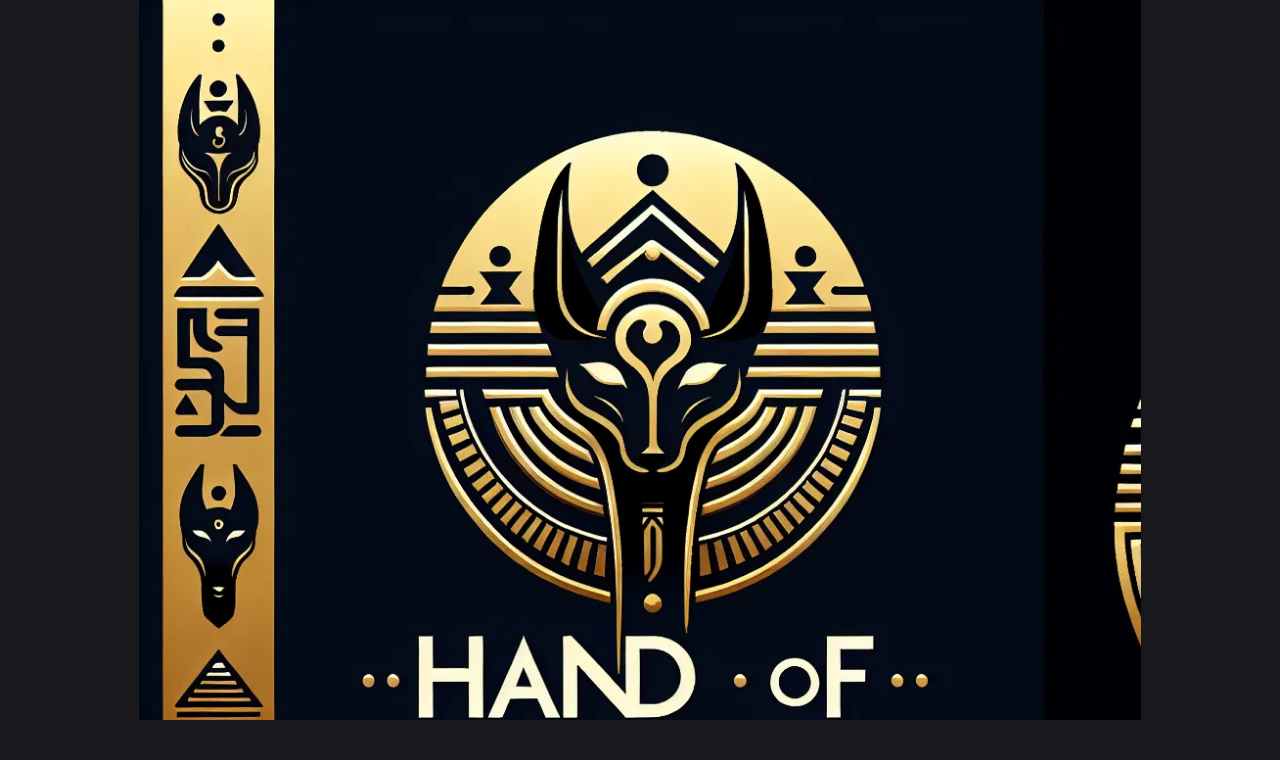

--- FILE ---
content_type: text/html;charset=utf-8
request_url: https://mensch-und-atom.org/index.php/de/hintergrundneu2/uranabbau/itemlist/user/48-davidedemartis
body_size: 19392
content:
<!DOCTYPE html><html  lang="en"><head><meta charset="utf-8">
<meta name="viewport" content="width=device-width, initial-scale=1">
<script type="importmap">{"imports":{"#entry":"/_nuxt/BF0wYXor.js"}}</script>
<title>Website</title>
<style>:root{--background-01:#18181d;--background-02:#2d3345;--color-white:#fff;--color-black:#000;--color-01:#e00840;--color-02:#2b8ef9;--color-03:#ffe500;--border:#545969;--font-01:"Inter",sans-serif;--font-02:"Oswald",sans-serif}a,abbr,acronym,address,applet,article,aside,audio,b,big,blockquote,body,canvas,caption,center,cite,code,dd,del,details,dfn,div,dl,dt,em,embed,fieldset,figcaption,figure,footer,form,h1,h2,h3,h4,h5,h6,header,hgroup,html,i,iframe,img,ins,kbd,label,legend,li,mark,menu,nav,object,ol,output,p,pre,q,ruby,s,samp,section,small,span,strike,strong,sub,summary,sup,table,tbody,td,tfoot,th,thead,time,tr,tt,u,ul,var,video{border:0;font-size:100%;font:inherit;margin:0;padding:0;vertical-align:baseline}:focus{outline:0}article,aside,details,figcaption,figure,footer,header,hgroup,menu,nav,section{display:block}body{line-height:1}ol,ul{list-style:none}blockquote,q{quotes:none}blockquote:after,blockquote:before,q:after,q:before{content:"";content:none}input[type=search]::-webkit-search-cancel-button,input[type=search]::-webkit-search-decoration,input[type=search]::-webkit-search-results-button,input[type=search]::-webkit-search-results-decoration{-webkit-appearance:none;-moz-appearance:none}input[type=search]{-webkit-appearance:none;-moz-appearance:none}audio,canvas,video{display:inline-block;*display:inline;*zoom:1;max-width:100%}audio:not([controls]){display:none;height:0}[hidden]{display:none}html{font-size:100%;-webkit-text-size-adjust:100%;-ms-text-size-adjust:100%}a:focus{outline:thin dotted}a:active,a:hover{outline:0}img{border:0;-ms-interpolation-mode:bicubic}figure,form{margin:0}fieldset{border:1px solid silver;margin:0 2px;padding:.35em .625em .75em}legend{border:0;*margin-left:-7px;padding:0;white-space:normal}button,input,select,textarea{font-size:100%;margin:0;vertical-align:baseline;*vertical-align:middle}button,input{line-height:normal}button,select{text-transform:none}button,html input[type=button],input[type=reset],input[type=submit]{-webkit-appearance:button;cursor:pointer;*overflow:visible}button[disabled],html input[disabled]{cursor:default}input[type=checkbox],input[type=radio]{box-sizing:border-box;*height:13px;padding:0;*width:13px}input[type=search]{-webkit-appearance:textfield;box-sizing:content-box}input[type=search]::-webkit-search-cancel-button,input[type=search]::-webkit-search-decoration{-webkit-appearance:none}button::-moz-focus-inner,input::-moz-focus-inner{border:0;padding:0}textarea{overflow:auto;vertical-align:top}table{border-spacing:0}button,html,input,select,textarea{color:#222}::-moz-selection{background:#b3d4fc;text-shadow:none}::selection{background:#b3d4fc;text-shadow:none}img{vertical-align:middle}fieldset{border:0;margin:0;padding:0}textarea{resize:vertical}.chromeframe{background:#ccc;color:#000;margin:.2em 0;padding:.2em 0}*{box-sizing:border-box}a{color:inherit;display:inline-block;text-decoration:none}a,a:focus{outline:none}img{display:block;max-width:100%;width:100%}button,input[type=number],input[type=text],textarea{-webkit-appearance:none;-moz-appearance:none;appearance:none;background:none;border:none;box-shadow:none;color:inherit;font:inherit;line-height:inherit;margin:0;outline:none;padding:0;width:100%}textarea{resize:none}html{font-size:.833vw;scroll-behavior:smooth}@media (max-width:541px){html{font-size:4.103vw}}body{background:var(--background-01);color:var(--color-white);font-family:var(--font-01)}.container{margin:0 auto;max-width:100%;padding:0 1rem;width:80%}@media (max-width:541px){.container{width:100%}}section:first-child{padding-top:7rem}.row{align-items:center}.col,.row{display:flex;gap:1rem}.col{flex-direction:column}h1{font-family:var(--font-02);font-size:2.5rem;font-weight:700;line-height:1.2;margin:1rem 0}@media (max-width:541px){h1{font-size:1.75rem}}h2{font-family:var(--font-02);font-size:2rem;font-weight:600;line-height:1.3;margin:1rem 0 2rem;text-align:center}@media (max-width:541px){h2{font-size:1.5rem;margin:1rem 0}}h3{font-family:var(--font-02);font-size:1.75rem;font-weight:600;line-height:1.4;margin:1rem 0 .75rem}@media (max-width:541px){h3{font-size:1.35rem}}h4{font-family:var(--font-02);font-size:1.5rem;font-weight:500;line-height:1.5;margin:1rem 0 .5rem}@media (max-width:541px){h4{font-size:1.25rem}}h5{font-family:var(--font-02);font-size:1.25rem;font-weight:500;line-height:1.6;margin:1rem 0 .5rem}@media (max-width:541px){h5{font-size:1.2rem}}h6{font-family:var(--font-02);font-size:1rem;font-weight:400;line-height:1.6;margin:1rem 0 .5rem}@media (max-width:541px){h6{font-size:1rem}}p{font-size:1rem;line-height:120%;margin:0 0 .5rem}@media (max-width:541px){p{font-size:.875rem}}table{border-collapse:collapse;margin:.5rem 0;width:100%}table td,table th{border:.063rem solid var(--color-white);padding:1rem;text-align:left}table th{font-family:var(--font-02);font-weight:500;text-transform:uppercase}ul{list-style-type:disc;margin:0 0 1.25rem}ol,ul{padding-left:1.25rem}ol{list-style-type:decimal;margin:0 0 1.25rem 1.25rem}li{font-size:1rem;margin:.5rem 0}@media (max-width:541px){li{font-size:.875rem}}li::marker{color:var(--color-01)}.router-link-active,a{color:var(--color-01)}</style>
<style>@font-face{font-display:swap;font-family:Inter;font-style:normal;font-weight:400;src:url(/_nuxt/Inter-normal-400-cyrillic-ext.BOeWTOD4.woff2) format("woff2");unicode-range:u+0460-052f,u+1c80-1c8a,u+20b4,u+2de0-2dff,u+a640-a69f,u+fe2e-fe2f}@font-face{font-display:swap;font-family:Inter;font-style:normal;font-weight:400;src:url(/_nuxt/Inter-normal-400-cyrillic.DqGufNeO.woff2) format("woff2");unicode-range:u+0301,u+0400-045f,u+0490-0491,u+04b0-04b1,u+2116}@font-face{font-display:swap;font-family:Inter;font-style:normal;font-weight:400;src:url(/_nuxt/Inter-normal-400-greek-ext.DlzME5K_.woff2) format("woff2");unicode-range:u+1f??}@font-face{font-display:swap;font-family:Inter;font-style:normal;font-weight:400;src:url(/_nuxt/Inter-normal-400-greek.CkhJZR-_.woff2) format("woff2");unicode-range:u+0370-0377,u+037a-037f,u+0384-038a,u+038c,u+038e-03a1,u+03a3-03ff}@font-face{font-display:swap;font-family:Inter;font-style:normal;font-weight:400;src:url(/_nuxt/Inter-normal-400-vietnamese.CBcvBZtf.woff2) format("woff2");unicode-range:u+0102-0103,u+0110-0111,u+0128-0129,u+0168-0169,u+01a0-01a1,u+01af-01b0,u+0300-0301,u+0303-0304,u+0308-0309,u+0323,u+0329,u+1ea0-1ef9,u+20ab}@font-face{font-display:swap;font-family:Inter;font-style:normal;font-weight:400;src:url(/_nuxt/Inter-normal-400-latin-ext.DO1Apj_S.woff2) format("woff2");unicode-range:u+0100-02ba,u+02bd-02c5,u+02c7-02cc,u+02ce-02d7,u+02dd-02ff,u+0304,u+0308,u+0329,u+1d00-1dbf,u+1e00-1e9f,u+1ef2-1eff,u+2020,u+20a0-20ab,u+20ad-20c0,u+2113,u+2c60-2c7f,u+a720-a7ff}@font-face{font-display:swap;font-family:Inter;font-style:normal;font-weight:400;src:url(/_nuxt/Inter-normal-400-latin.Dx4kXJAl.woff2) format("woff2");unicode-range:u+00??,u+0131,u+0152-0153,u+02bb-02bc,u+02c6,u+02da,u+02dc,u+0304,u+0308,u+0329,u+2000-206f,u+20ac,u+2122,u+2191,u+2193,u+2212,u+2215,u+feff,u+fffd}@font-face{font-display:swap;font-family:Inter;font-style:normal;font-weight:500;src:url(/_nuxt/Inter-normal-400-cyrillic-ext.BOeWTOD4.woff2) format("woff2");unicode-range:u+0460-052f,u+1c80-1c8a,u+20b4,u+2de0-2dff,u+a640-a69f,u+fe2e-fe2f}@font-face{font-display:swap;font-family:Inter;font-style:normal;font-weight:500;src:url(/_nuxt/Inter-normal-400-cyrillic.DqGufNeO.woff2) format("woff2");unicode-range:u+0301,u+0400-045f,u+0490-0491,u+04b0-04b1,u+2116}@font-face{font-display:swap;font-family:Inter;font-style:normal;font-weight:500;src:url(/_nuxt/Inter-normal-400-greek-ext.DlzME5K_.woff2) format("woff2");unicode-range:u+1f??}@font-face{font-display:swap;font-family:Inter;font-style:normal;font-weight:500;src:url(/_nuxt/Inter-normal-400-greek.CkhJZR-_.woff2) format("woff2");unicode-range:u+0370-0377,u+037a-037f,u+0384-038a,u+038c,u+038e-03a1,u+03a3-03ff}@font-face{font-display:swap;font-family:Inter;font-style:normal;font-weight:500;src:url(/_nuxt/Inter-normal-400-vietnamese.CBcvBZtf.woff2) format("woff2");unicode-range:u+0102-0103,u+0110-0111,u+0128-0129,u+0168-0169,u+01a0-01a1,u+01af-01b0,u+0300-0301,u+0303-0304,u+0308-0309,u+0323,u+0329,u+1ea0-1ef9,u+20ab}@font-face{font-display:swap;font-family:Inter;font-style:normal;font-weight:500;src:url(/_nuxt/Inter-normal-400-latin-ext.DO1Apj_S.woff2) format("woff2");unicode-range:u+0100-02ba,u+02bd-02c5,u+02c7-02cc,u+02ce-02d7,u+02dd-02ff,u+0304,u+0308,u+0329,u+1d00-1dbf,u+1e00-1e9f,u+1ef2-1eff,u+2020,u+20a0-20ab,u+20ad-20c0,u+2113,u+2c60-2c7f,u+a720-a7ff}@font-face{font-display:swap;font-family:Inter;font-style:normal;font-weight:500;src:url(/_nuxt/Inter-normal-400-latin.Dx4kXJAl.woff2) format("woff2");unicode-range:u+00??,u+0131,u+0152-0153,u+02bb-02bc,u+02c6,u+02da,u+02dc,u+0304,u+0308,u+0329,u+2000-206f,u+20ac,u+2122,u+2191,u+2193,u+2212,u+2215,u+feff,u+fffd}@font-face{font-display:swap;font-family:Inter;font-style:normal;font-weight:700;src:url(/_nuxt/Inter-normal-400-cyrillic-ext.BOeWTOD4.woff2) format("woff2");unicode-range:u+0460-052f,u+1c80-1c8a,u+20b4,u+2de0-2dff,u+a640-a69f,u+fe2e-fe2f}@font-face{font-display:swap;font-family:Inter;font-style:normal;font-weight:700;src:url(/_nuxt/Inter-normal-400-cyrillic.DqGufNeO.woff2) format("woff2");unicode-range:u+0301,u+0400-045f,u+0490-0491,u+04b0-04b1,u+2116}@font-face{font-display:swap;font-family:Inter;font-style:normal;font-weight:700;src:url(/_nuxt/Inter-normal-400-greek-ext.DlzME5K_.woff2) format("woff2");unicode-range:u+1f??}@font-face{font-display:swap;font-family:Inter;font-style:normal;font-weight:700;src:url(/_nuxt/Inter-normal-400-greek.CkhJZR-_.woff2) format("woff2");unicode-range:u+0370-0377,u+037a-037f,u+0384-038a,u+038c,u+038e-03a1,u+03a3-03ff}@font-face{font-display:swap;font-family:Inter;font-style:normal;font-weight:700;src:url(/_nuxt/Inter-normal-400-vietnamese.CBcvBZtf.woff2) format("woff2");unicode-range:u+0102-0103,u+0110-0111,u+0128-0129,u+0168-0169,u+01a0-01a1,u+01af-01b0,u+0300-0301,u+0303-0304,u+0308-0309,u+0323,u+0329,u+1ea0-1ef9,u+20ab}@font-face{font-display:swap;font-family:Inter;font-style:normal;font-weight:700;src:url(/_nuxt/Inter-normal-400-latin-ext.DO1Apj_S.woff2) format("woff2");unicode-range:u+0100-02ba,u+02bd-02c5,u+02c7-02cc,u+02ce-02d7,u+02dd-02ff,u+0304,u+0308,u+0329,u+1d00-1dbf,u+1e00-1e9f,u+1ef2-1eff,u+2020,u+20a0-20ab,u+20ad-20c0,u+2113,u+2c60-2c7f,u+a720-a7ff}@font-face{font-display:swap;font-family:Inter;font-style:normal;font-weight:700;src:url(/_nuxt/Inter-normal-400-latin.Dx4kXJAl.woff2) format("woff2");unicode-range:u+00??,u+0131,u+0152-0153,u+02bb-02bc,u+02c6,u+02da,u+02dc,u+0304,u+0308,u+0329,u+2000-206f,u+20ac,u+2122,u+2191,u+2193,u+2212,u+2215,u+feff,u+fffd}@font-face{font-display:swap;font-family:Oswald;font-style:normal;font-weight:400;src:url(/_nuxt/Oswald-normal-400-cyrillic-ext.Bh-246-H.woff2) format("woff2");unicode-range:u+0460-052f,u+1c80-1c8a,u+20b4,u+2de0-2dff,u+a640-a69f,u+fe2e-fe2f}@font-face{font-display:swap;font-family:Oswald;font-style:normal;font-weight:400;src:url(/_nuxt/Oswald-normal-400-cyrillic.BSPNd759.woff2) format("woff2");unicode-range:u+0301,u+0400-045f,u+0490-0491,u+04b0-04b1,u+2116}@font-face{font-display:swap;font-family:Oswald;font-style:normal;font-weight:400;src:url(/_nuxt/Oswald-normal-400-vietnamese.JxfGVIrJ.woff2) format("woff2");unicode-range:u+0102-0103,u+0110-0111,u+0128-0129,u+0168-0169,u+01a0-01a1,u+01af-01b0,u+0300-0301,u+0303-0304,u+0308-0309,u+0323,u+0329,u+1ea0-1ef9,u+20ab}@font-face{font-display:swap;font-family:Oswald;font-style:normal;font-weight:400;src:url(/_nuxt/Oswald-normal-400-latin-ext.0aIcqSua.woff2) format("woff2");unicode-range:u+0100-02ba,u+02bd-02c5,u+02c7-02cc,u+02ce-02d7,u+02dd-02ff,u+0304,u+0308,u+0329,u+1d00-1dbf,u+1e00-1e9f,u+1ef2-1eff,u+2020,u+20a0-20ab,u+20ad-20c0,u+2113,u+2c60-2c7f,u+a720-a7ff}@font-face{font-display:swap;font-family:Oswald;font-style:normal;font-weight:400;src:url(/_nuxt/Oswald-normal-400-latin.9AWb_KF-.woff2) format("woff2");unicode-range:u+00??,u+0131,u+0152-0153,u+02bb-02bc,u+02c6,u+02da,u+02dc,u+0304,u+0308,u+0329,u+2000-206f,u+20ac,u+2122,u+2191,u+2193,u+2212,u+2215,u+feff,u+fffd}@font-face{font-display:swap;font-family:Oswald;font-style:normal;font-weight:500;src:url(/_nuxt/Oswald-normal-400-cyrillic-ext.Bh-246-H.woff2) format("woff2");unicode-range:u+0460-052f,u+1c80-1c8a,u+20b4,u+2de0-2dff,u+a640-a69f,u+fe2e-fe2f}@font-face{font-display:swap;font-family:Oswald;font-style:normal;font-weight:500;src:url(/_nuxt/Oswald-normal-400-cyrillic.BSPNd759.woff2) format("woff2");unicode-range:u+0301,u+0400-045f,u+0490-0491,u+04b0-04b1,u+2116}@font-face{font-display:swap;font-family:Oswald;font-style:normal;font-weight:500;src:url(/_nuxt/Oswald-normal-400-vietnamese.JxfGVIrJ.woff2) format("woff2");unicode-range:u+0102-0103,u+0110-0111,u+0128-0129,u+0168-0169,u+01a0-01a1,u+01af-01b0,u+0300-0301,u+0303-0304,u+0308-0309,u+0323,u+0329,u+1ea0-1ef9,u+20ab}@font-face{font-display:swap;font-family:Oswald;font-style:normal;font-weight:500;src:url(/_nuxt/Oswald-normal-400-latin-ext.0aIcqSua.woff2) format("woff2");unicode-range:u+0100-02ba,u+02bd-02c5,u+02c7-02cc,u+02ce-02d7,u+02dd-02ff,u+0304,u+0308,u+0329,u+1d00-1dbf,u+1e00-1e9f,u+1ef2-1eff,u+2020,u+20a0-20ab,u+20ad-20c0,u+2113,u+2c60-2c7f,u+a720-a7ff}@font-face{font-display:swap;font-family:Oswald;font-style:normal;font-weight:500;src:url(/_nuxt/Oswald-normal-400-latin.9AWb_KF-.woff2) format("woff2");unicode-range:u+00??,u+0131,u+0152-0153,u+02bb-02bc,u+02c6,u+02da,u+02dc,u+0304,u+0308,u+0329,u+2000-206f,u+20ac,u+2122,u+2191,u+2193,u+2212,u+2215,u+feff,u+fffd}@font-face{font-display:swap;font-family:Oswald;font-style:normal;font-weight:700;src:url(/_nuxt/Oswald-normal-400-cyrillic-ext.Bh-246-H.woff2) format("woff2");unicode-range:u+0460-052f,u+1c80-1c8a,u+20b4,u+2de0-2dff,u+a640-a69f,u+fe2e-fe2f}@font-face{font-display:swap;font-family:Oswald;font-style:normal;font-weight:700;src:url(/_nuxt/Oswald-normal-400-cyrillic.BSPNd759.woff2) format("woff2");unicode-range:u+0301,u+0400-045f,u+0490-0491,u+04b0-04b1,u+2116}@font-face{font-display:swap;font-family:Oswald;font-style:normal;font-weight:700;src:url(/_nuxt/Oswald-normal-400-vietnamese.JxfGVIrJ.woff2) format("woff2");unicode-range:u+0102-0103,u+0110-0111,u+0128-0129,u+0168-0169,u+01a0-01a1,u+01af-01b0,u+0300-0301,u+0303-0304,u+0308-0309,u+0323,u+0329,u+1ea0-1ef9,u+20ab}@font-face{font-display:swap;font-family:Oswald;font-style:normal;font-weight:700;src:url(/_nuxt/Oswald-normal-400-latin-ext.0aIcqSua.woff2) format("woff2");unicode-range:u+0100-02ba,u+02bd-02c5,u+02c7-02cc,u+02ce-02d7,u+02dd-02ff,u+0304,u+0308,u+0329,u+1d00-1dbf,u+1e00-1e9f,u+1ef2-1eff,u+2020,u+20a0-20ab,u+20ad-20c0,u+2113,u+2c60-2c7f,u+a720-a7ff}@font-face{font-display:swap;font-family:Oswald;font-style:normal;font-weight:700;src:url(/_nuxt/Oswald-normal-400-latin.9AWb_KF-.woff2) format("woff2");unicode-range:u+00??,u+0131,u+0152-0153,u+02bb-02bc,u+02c6,u+02da,u+02dc,u+0304,u+0308,u+0329,u+2000-206f,u+20ac,u+2122,u+2191,u+2193,u+2212,u+2215,u+feff,u+fffd}</style>
<style>[data-v-7b308699]:root{--background-01:#18181d;--background-02:#2d3345;--color-white:#fff;--color-black:#000;--color-01:#e00840;--color-02:#2b8ef9;--color-03:#ffe500;--border:#545969;--font-01:"Inter",sans-serif;--font-02:"Oswald",sans-serif}.article-hand-of-anubis-misteri-mesir-kuno-dan-kekuatan-penjaga-alam-baka_lsa-B[data-v-7b308699]{position:relative}.article-hand-of-anubis-misteri-mesir-kuno-dan-kekuatan-penjaga-alam-baka_lsa-B[data-v-7b308699]:after{background-image:url(/ornament.svg);background-repeat:no-repeat;background-size:cover;content:"";display:block;height:100%;left:0;position:absolute;top:0;width:100%;z-index:-2}</style>
<style>[data-v-d977e85c]:root{--background-01:#18181d;--background-02:#2d3345;--color-white:#fff;--color-black:#000;--color-01:#e00840;--color-02:#2b8ef9;--color-03:#ffe500;--border:#545969;--font-01:"Inter",sans-serif;--font-02:"Oswald",sans-serif}.header-hand-of-anubis-misteri-mesir-kuno-dan-kekuatan-penjaga-alam-baka_VkZBA[data-v-d977e85c]{left:0;position:absolute;top:0;width:100%;z-index:10}@media (max-width:541px){.header-hand-of-anubis-misteri-mesir-kuno-dan-kekuatan-penjaga-alam-baka_VkZBA.active-hand-of-anubis-misteri-mesir-kuno-dan-kekuatan-penjaga-alam-baka_MGWXy[data-v-d977e85c]{background:var(--background-01)}}.wrapper-hand-of-anubis-misteri-mesir-kuno-dan-kekuatan-penjaga-alam-baka_3Tbaf[data-v-d977e85c]{align-items:center;display:flex;gap:1rem;justify-content:space-between;padding:1rem 0}.logo-hand-of-anubis-misteri-mesir-kuno-dan-kekuatan-penjaga-alam-baka_8hvc-[data-v-d977e85c]{border-radius:.25rem;height:3rem;min-height:3rem;min-width:3rem;overflow:hidden}@media (max-width:541px){.logo-hand-of-anubis-misteri-mesir-kuno-dan-kekuatan-penjaga-alam-baka_8hvc-[data-v-d977e85c]{height:2rem;min-height:2rem;min-width:2rem}}.logo-hand-of-anubis-misteri-mesir-kuno-dan-kekuatan-penjaga-alam-baka_8hvc- a[data-v-d977e85c]{height:100%;width:100%}.logo-hand-of-anubis-misteri-mesir-kuno-dan-kekuatan-penjaga-alam-baka_8hvc- img[data-v-d977e85c]{height:100%;-o-object-fit:contain;object-fit:contain;width:100%}.nav-hand-of-anubis-misteri-mesir-kuno-dan-kekuatan-penjaga-alam-baka_PgANb[data-v-d977e85c]{max-width:60%}@media (max-width:541px){.nav-hand-of-anubis-misteri-mesir-kuno-dan-kekuatan-penjaga-alam-baka_PgANb[data-v-d977e85c]{display:none}}.navList-hand-of-anubis-misteri-mesir-kuno-dan-kekuatan-penjaga-alam-baka_o9STW[data-v-d977e85c]{align-items:center;display:flex;gap:2rem;list-style:none;margin:0;overflow:hidden}.navItem-hand-of-anubis-misteri-mesir-kuno-dan-kekuatan-penjaga-alam-baka_xgsuG a[data-v-d977e85c]{color:var(--color-white);display:block;font-size:1rem;font-weight:500;text-align:center;transition:color .3s ease-in-out}.navItem-hand-of-anubis-misteri-mesir-kuno-dan-kekuatan-penjaga-alam-baka_xgsuG a.router-link-active-hand-of-anubis-misteri-mesir-kuno-dan-kekuatan-penjaga-alam-baka_F2uuN[data-v-d977e85c],.navItem-hand-of-anubis-misteri-mesir-kuno-dan-kekuatan-penjaga-alam-baka_xgsuG a[data-v-d977e85c]:hover{color:var(--color-01)}.burger-hand-of-anubis-misteri-mesir-kuno-dan-kekuatan-penjaga-alam-baka_g0rA1[data-v-d977e85c]{cursor:pointer;display:none;flex-direction:column;height:1.125rem;justify-content:space-between;width:1.5rem}.burger-hand-of-anubis-misteri-mesir-kuno-dan-kekuatan-penjaga-alam-baka_g0rA1 span[data-v-d977e85c]{background:#fff;border-radius:.063rem;height:.125rem;transition:.3s}@media (max-width:541px){.burger-hand-of-anubis-misteri-mesir-kuno-dan-kekuatan-penjaga-alam-baka_g0rA1[data-v-d977e85c]{display:flex}}.burger-hand-of-anubis-misteri-mesir-kuno-dan-kekuatan-penjaga-alam-baka_g0rA1 span.active-hand-of-anubis-misteri-mesir-kuno-dan-kekuatan-penjaga-alam-baka_MGWXy[data-v-d977e85c]:first-child{transform:rotate(45deg) translateY(.65rem)}.burger-hand-of-anubis-misteri-mesir-kuno-dan-kekuatan-penjaga-alam-baka_g0rA1 span.active-hand-of-anubis-misteri-mesir-kuno-dan-kekuatan-penjaga-alam-baka_MGWXy[data-v-d977e85c]:nth-child(2){opacity:0}.burger-hand-of-anubis-misteri-mesir-kuno-dan-kekuatan-penjaga-alam-baka_g0rA1 span.active-hand-of-anubis-misteri-mesir-kuno-dan-kekuatan-penjaga-alam-baka_MGWXy[data-v-d977e85c]:nth-child(3){transform:rotate(-45deg) translateY(-.65rem)}.mobileMenu-hand-of-anubis-misteri-mesir-kuno-dan-kekuatan-penjaga-alam-baka_nqKdF[data-v-d977e85c]{background:var(--background-01);flex-direction:column;height:100vh;left:0;opacity:1;padding:5rem 1rem 1rem;position:absolute;top:100%;transform:translateY(0);transition:opacity .3s ease,transform .3s ease;width:100%}.mobileMenu-hand-of-anubis-misteri-mesir-kuno-dan-kekuatan-penjaga-alam-baka_nqKdF ul[data-v-d977e85c]{list-style:none;margin:0;padding:0}.mobileMenu-hand-of-anubis-misteri-mesir-kuno-dan-kekuatan-penjaga-alam-baka_nqKdF ul li[data-v-d977e85c]{margin-bottom:1rem}.mobileMenu-hand-of-anubis-misteri-mesir-kuno-dan-kekuatan-penjaga-alam-baka_nqKdF ul li a[data-v-d977e85c]{color:#fff;font-size:1rem;font-weight:500}@media (max-width:541px){.mobileMenu-hand-of-anubis-misteri-mesir-kuno-dan-kekuatan-penjaga-alam-baka_nqKdF[data-v-d977e85c]{display:flex}}.fade-enter-active-hand-of-anubis-misteri-mesir-kuno-dan-kekuatan-penjaga-alam-baka_m6RJL[data-v-d977e85c],.fade-leave-active-hand-of-anubis-misteri-mesir-kuno-dan-kekuatan-penjaga-alam-baka_Br7TV[data-v-d977e85c]{transition:opacity .3s ease}.fade-enter-from-hand-of-anubis-misteri-mesir-kuno-dan-kekuatan-penjaga-alam-baka_owVzL[data-v-d977e85c],.fade-leave-to-hand-of-anubis-misteri-mesir-kuno-dan-kekuatan-penjaga-alam-baka_xLtrs[data-v-d977e85c]{opacity:0}.buttons-hand-of-anubis-misteri-mesir-kuno-dan-kekuatan-penjaga-alam-baka_TkJno[data-v-d977e85c]{align-items:center;display:flex;gap:1rem}@media (max-width:541px){.buttons-hand-of-anubis-misteri-mesir-kuno-dan-kekuatan-penjaga-alam-baka_TkJno[data-v-d977e85c]{display:none}}</style>
<style>[data-v-131216d9]:root{--background-01:#18181d;--background-02:#2d3345;--color-white:#fff;--color-black:#000;--color-01:#e00840;--color-02:#2b8ef9;--color-03:#ffe500;--border:#545969;--font-01:"Inter",sans-serif;--font-02:"Oswald",sans-serif}.wrapper-hand-of-anubis-misteri-mesir-kuno-dan-kekuatan-penjaga-alam-baka_YydGf[data-v-131216d9]{display:flex;flex-direction:column;gap:2rem;padding:3rem 0 1rem}@media (max-width:541px){.wrapper-hand-of-anubis-misteri-mesir-kuno-dan-kekuatan-penjaga-alam-baka_YydGf[data-v-131216d9]{align-items:flex-start;padding:1rem 0}}.content-hand-of-anubis-misteri-mesir-kuno-dan-kekuatan-penjaga-alam-baka_IKjqD[data-v-131216d9]{align-items:center;display:flex;gap:5rem}@media (max-width:541px){.content-hand-of-anubis-misteri-mesir-kuno-dan-kekuatan-penjaga-alam-baka_IKjqD[data-v-131216d9]{align-items:flex-start;flex-direction:column;gap:1rem}}.copy-hand-of-anubis-misteri-mesir-kuno-dan-kekuatan-penjaga-alam-baka_IIot2[data-v-131216d9]{font-size:1rem;opacity:.5;text-align:center;width:100%}@media (max-width:541px){.copy-hand-of-anubis-misteri-mesir-kuno-dan-kekuatan-penjaga-alam-baka_IIot2[data-v-131216d9]{font-size:.875rem}}.logo-hand-of-anubis-misteri-mesir-kuno-dan-kekuatan-penjaga-alam-baka_Rli2E[data-v-131216d9]{border-radius:.25rem;height:3rem;min-height:3rem;min-width:3rem;overflow:hidden}@media (max-width:541px){.logo-hand-of-anubis-misteri-mesir-kuno-dan-kekuatan-penjaga-alam-baka_Rli2E[data-v-131216d9]{height:2rem;margin-bottom:1rem;min-height:2rem;min-width:2rem}}.logo-hand-of-anubis-misteri-mesir-kuno-dan-kekuatan-penjaga-alam-baka_Rli2E a[data-v-131216d9]{height:100%;width:100%}.logo-hand-of-anubis-misteri-mesir-kuno-dan-kekuatan-penjaga-alam-baka_Rli2E img[data-v-131216d9]{height:100%;-o-object-fit:contain;object-fit:contain;width:100%}.navList-hand-of-anubis-misteri-mesir-kuno-dan-kekuatan-penjaga-alam-baka_NR6zz[data-v-131216d9]{display:flex;gap:1rem;list-style:none;margin:0;padding:0}@media (max-width:541px){.navList-hand-of-anubis-misteri-mesir-kuno-dan-kekuatan-penjaga-alam-baka_NR6zz[data-v-131216d9]{align-items:flex-start;flex-direction:column;gap:.675rem}}.navItem-hand-of-anubis-misteri-mesir-kuno-dan-kekuatan-penjaga-alam-baka_BN36v[data-v-131216d9]{margin:0}.navItem-hand-of-anubis-misteri-mesir-kuno-dan-kekuatan-penjaga-alam-baka_BN36v a[data-v-131216d9]{color:var(--color-white);display:block;font-size:1rem;font-weight:500;line-height:120%;text-align:center;transition:color .3s}@media (max-width:541px){.navItem-hand-of-anubis-misteri-mesir-kuno-dan-kekuatan-penjaga-alam-baka_BN36v a[data-v-131216d9]{font-size:.875rem;text-align:left}}.navItem-hand-of-anubis-misteri-mesir-kuno-dan-kekuatan-penjaga-alam-baka_BN36v a[data-v-131216d9]:hover{color:var(--color-01)}</style>
<link rel="stylesheet" href="/_nuxt/Button.BlMWtrVn.css" crossorigin>
<link rel="stylesheet" href="/_nuxt/index.nD5uwj5a.css" crossorigin>
<link rel="modulepreload" as="script" crossorigin href="/_nuxt/BF0wYXor.js">
<link rel="modulepreload" as="script" crossorigin href="/_nuxt/DCHmxSVj.js">
<link rel="modulepreload" as="script" crossorigin href="/_nuxt/nH2ATFqp.js">
<link rel="modulepreload" as="script" crossorigin href="/_nuxt/DKgqQalN.js">
<link rel="modulepreload" as="script" crossorigin href="/_nuxt/UBMfB80N.js">
<link rel="modulepreload" as="script" crossorigin href="/_nuxt/DaOkBTtL.js">
<link rel="modulepreload" as="script" crossorigin href="/_nuxt/Di7XXIhE.js">
<link rel="preload" as="fetch" fetchpriority="low" crossorigin="anonymous" href="/_nuxt/builds/meta/06a019e9-88f4-4580-a591-8145883bb990.json">
<meta name="robots" content="index, follow, max-image-preview:large, max-snippet:-1, max-video-preview:-1">
<meta property="og:url" content="https://mensch-und-atom.org/48-davidedemartis">
<meta property="og:type" content="article">
<meta property="og:locale" content="en">
<meta name="twitter:card" content="summary_large_image">
<meta name="mobile-web-app-capable" content="yes">
<meta name="theme-color" content="#ffffff">
<meta name="application-name" content="Hand Of Anubis: Misteri Mesir Kuno dan Kekuatan Penjaga Alam Baka">
<meta name="apple-mobile-web-app-capable" content="yes">
<meta name="apple-mobile-web-app-status-bar-style" content="black-translucent">
<meta name="apple-mobile-web-app-title" content="Hand Of Anubis: Misteri Mesir Kuno dan Kekuatan Penjaga Alam Baka">
<meta name="msapplication-TileColor" content="#ffffff">
<meta name="msapplication-TileImage" content="/mstile-144x144.png">
<meta name="msapplication-config" content="/browserconfig.xml">
<link rel="canonical" href="https://mensch-und-atom.org/48-davidedemartis">
<link rel="alternate" hreflang="en" href="https://mensch-und-atom.org/48-davidedemartis">
<link rel="icon" type="image/x-icon" href="/favicon.ico">
<link rel="icon" type="image/png" sizes="16x16" href="/favicon-16x16.png">
<link rel="icon" type="image/png" sizes="32x32" href="/favicon-32x32.png">
<link rel="icon" type="image/png" sizes="48x48" href="/favicon-48x48.png">
<link rel="manifest" href="/manifest.webmanifest">
<link rel="apple-touch-icon" sizes="57x57" href="/apple-touch-icon-57x57.png">
<link rel="apple-touch-icon" sizes="60x60" href="/apple-touch-icon-60x60.png">
<link rel="apple-touch-icon" sizes="72x72" href="/apple-touch-icon-72x72.png">
<link rel="apple-touch-icon" sizes="76x76" href="/apple-touch-icon-76x76.png">
<link rel="apple-touch-icon" sizes="114x114" href="/apple-touch-icon-114x114.png">
<link rel="apple-touch-icon" sizes="120x120" href="/apple-touch-icon-120x120.png">
<link rel="apple-touch-icon" sizes="144x144" href="/apple-touch-icon-144x144.png">
<link rel="apple-touch-icon" sizes="152x152" href="/apple-touch-icon-152x152.png">
<link rel="apple-touch-icon" sizes="167x167" href="/apple-touch-icon-167x167.png">
<link rel="apple-touch-icon" sizes="180x180" href="/apple-touch-icon-180x180.png">
<link rel="apple-touch-icon" sizes="1024x1024" href="/apple-touch-icon-1024x1024.png">
<link rel="apple-touch-startup-image" media="(device-width: 320px) and (device-height: 568px) and (-webkit-device-pixel-ratio: 2) and (orientation: portrait)" href="/apple-touch-startup-image-640x1136.png">
<link rel="apple-touch-startup-image" media="(device-width: 320px) and (device-height: 568px) and (-webkit-device-pixel-ratio: 2) and (orientation: landscape)" href="/apple-touch-startup-image-1136x640.png">
<link rel="apple-touch-startup-image" media="(device-width: 375px) and (device-height: 667px) and (-webkit-device-pixel-ratio: 2) and (orientation: portrait)" href="/apple-touch-startup-image-750x1334.png">
<link rel="apple-touch-startup-image" media="(device-width: 375px) and (device-height: 667px) and (-webkit-device-pixel-ratio: 2) and (orientation: landscape)" href="/apple-touch-startup-image-1334x750.png">
<link rel="apple-touch-startup-image" media="(device-width: 375px) and (device-height: 812px) and (-webkit-device-pixel-ratio: 3) and (orientation: portrait)" href="/apple-touch-startup-image-1125x2436.png">
<link rel="apple-touch-startup-image" media="(device-width: 375px) and (device-height: 812px) and (-webkit-device-pixel-ratio: 3) and (orientation: landscape)" href="/apple-touch-startup-image-2436x1125.png">
<link rel="apple-touch-startup-image" media="(device-width: 390px) and (device-height: 844px) and (-webkit-device-pixel-ratio: 3) and (orientation: portrait)" href="/apple-touch-startup-image-1170x2532.png">
<link rel="apple-touch-startup-image" media="(device-width: 390px) and (device-height: 844px) and (-webkit-device-pixel-ratio: 3) and (orientation: landscape)" href="/apple-touch-startup-image-2532x1170.png">
<link rel="apple-touch-startup-image" media="(device-width: 393px) and (device-height: 852px) and (-webkit-device-pixel-ratio: 3) and (orientation: portrait)" href="/apple-touch-startup-image-1179x2556.png">
<link rel="apple-touch-startup-image" media="(device-width: 393px) and (device-height: 852px) and (-webkit-device-pixel-ratio: 3) and (orientation: landscape)" href="/apple-touch-startup-image-2556x1179.png">
<link rel="apple-touch-startup-image" media="(device-width: 414px) and (device-height: 896px) and (-webkit-device-pixel-ratio: 2) and (orientation: portrait)" href="/apple-touch-startup-image-828x1792.png">
<link rel="apple-touch-startup-image" media="(device-width: 414px) and (device-height: 896px) and (-webkit-device-pixel-ratio: 2) and (orientation: landscape)" href="/apple-touch-startup-image-1792x828.png">
<link rel="apple-touch-startup-image" media="(device-width: 414px) and (device-height: 896px) and (-webkit-device-pixel-ratio: 3) and (orientation: portrait)" href="/apple-touch-startup-image-1242x2688.png">
<link rel="apple-touch-startup-image" media="(device-width: 414px) and (device-height: 896px) and (-webkit-device-pixel-ratio: 3) and (orientation: landscape)" href="/apple-touch-startup-image-2688x1242.png">
<link rel="apple-touch-startup-image" media="(device-width: 414px) and (device-height: 736px) and (-webkit-device-pixel-ratio: 3) and (orientation: portrait)" href="/apple-touch-startup-image-1242x2208.png">
<link rel="apple-touch-startup-image" media="(device-width: 414px) and (device-height: 736px) and (-webkit-device-pixel-ratio: 3) and (orientation: landscape)" href="/apple-touch-startup-image-2208x1242.png">
<link rel="apple-touch-startup-image" media="(device-width: 428px) and (device-height: 926px) and (-webkit-device-pixel-ratio: 3) and (orientation: portrait)" href="/apple-touch-startup-image-1284x2778.png">
<link rel="apple-touch-startup-image" media="(device-width: 428px) and (device-height: 926px) and (-webkit-device-pixel-ratio: 3) and (orientation: landscape)" href="/apple-touch-startup-image-2778x1284.png">
<link rel="apple-touch-startup-image" media="(device-width: 430px) and (device-height: 932px) and (-webkit-device-pixel-ratio: 3) and (orientation: portrait)" href="/apple-touch-startup-image-1290x2796.png">
<link rel="apple-touch-startup-image" media="(device-width: 430px) and (device-height: 932px) and (-webkit-device-pixel-ratio: 3) and (orientation: landscape)" href="/apple-touch-startup-image-2796x1290.png">
<link rel="apple-touch-startup-image" media="(device-width: 744px) and (device-height: 1133px) and (-webkit-device-pixel-ratio: 2) and (orientation: portrait)" href="/apple-touch-startup-image-1488x2266.png">
<link rel="apple-touch-startup-image" media="(device-width: 744px) and (device-height: 1133px) and (-webkit-device-pixel-ratio: 2) and (orientation: landscape)" href="/apple-touch-startup-image-2266x1488.png">
<link rel="apple-touch-startup-image" media="(device-width: 768px) and (device-height: 1024px) and (-webkit-device-pixel-ratio: 2) and (orientation: portrait)" href="/apple-touch-startup-image-1536x2048.png">
<link rel="apple-touch-startup-image" media="(device-width: 768px) and (device-height: 1024px) and (-webkit-device-pixel-ratio: 2) and (orientation: landscape)" href="/apple-touch-startup-image-2048x1536.png">
<link rel="apple-touch-startup-image" media="(device-width: 810px) and (device-height: 1080px) and (-webkit-device-pixel-ratio: 2) and (orientation: portrait)" href="/apple-touch-startup-image-1620x2160.png">
<link rel="apple-touch-startup-image" media="(device-width: 810px) and (device-height: 1080px) and (-webkit-device-pixel-ratio: 2) and (orientation: landscape)" href="/apple-touch-startup-image-2160x1620.png">
<link rel="apple-touch-startup-image" media="(device-width: 820px) and (device-height: 1080px) and (-webkit-device-pixel-ratio: 2) and (orientation: portrait)" href="/apple-touch-startup-image-1640x2160.png">
<link rel="apple-touch-startup-image" media="(device-width: 820px) and (device-height: 1080px) and (-webkit-device-pixel-ratio: 2) and (orientation: landscape)" href="/apple-touch-startup-image-2160x1640.png">
<link rel="apple-touch-startup-image" media="(device-width: 834px) and (device-height: 1194px) and (-webkit-device-pixel-ratio: 2) and (orientation: portrait)" href="/apple-touch-startup-image-1668x2388.png">
<link rel="apple-touch-startup-image" media="(device-width: 834px) and (device-height: 1194px) and (-webkit-device-pixel-ratio: 2) and (orientation: landscape)" href="/apple-touch-startup-image-2388x1668.png">
<link rel="apple-touch-startup-image" media="(device-width: 834px) and (device-height: 1112px) and (-webkit-device-pixel-ratio: 2) and (orientation: portrait)" href="/apple-touch-startup-image-1668x2224.png">
<link rel="apple-touch-startup-image" media="(device-width: 834px) and (device-height: 1112px) and (-webkit-device-pixel-ratio: 2) and (orientation: landscape)" href="/apple-touch-startup-image-2224x1668.png">
<link rel="apple-touch-startup-image" media="(device-width: 1024px) and (device-height: 1366px) and (-webkit-device-pixel-ratio: 2) and (orientation: portrait)" href="/apple-touch-startup-image-2048x2732.png">
<link rel="apple-touch-startup-image" media="(device-width: 1024px) and (device-height: 1366px) and (-webkit-device-pixel-ratio: 2) and (orientation: landscape)" href="/apple-touch-startup-image-2732x2048.png">
<link rel="yandex-tableau-widget" href="/yandex-browser-manifest.json">
<script type="module" src="/_nuxt/BF0wYXor.js" crossorigin></script></head><body><div id="__nuxt"><article class="article-hand-of-anubis-misteri-mesir-kuno-dan-kekuatan-penjaga-alam-baka_PGHcX" data-v-7b308699><!----><header class="header-hand-of-anubis-misteri-mesir-kuno-dan-kekuatan-penjaga-alam-baka_HMEcQ" data-v-7b308699 data-v-d977e85c><div class="container" data-v-d977e85c><div class="wrapper-hand-of-anubis-misteri-mesir-kuno-dan-kekuatan-penjaga-alam-baka_yoh0N" data-v-d977e85c><div class="logo-hand-of-anubis-misteri-mesir-kuno-dan-kekuatan-penjaga-alam-baka_Gfnpy" data-v-d977e85c><a href="/" class="" data-v-d977e85c><img src="/media/resized/hand-of-anubis-misteri-mesir-kuno-dan-kekuatan-penjaga-alam-baka-logo-1757333918778.webp" alt="Hand Of Anubis: Misteri Mesir Kuno dan Kekuatan Penjaga Alam Baka Logo" data-v-d977e85c></a></div><nav class="nav-hand-of-anubis-misteri-mesir-kuno-dan-kekuatan-penjaga-alam-baka_1MMFJ" data-v-d977e85c><ul class="navList-hand-of-anubis-misteri-mesir-kuno-dan-kekuatan-penjaga-alam-baka_1PkYy" data-v-d977e85c><!--[--><li class="navItem-hand-of-anubis-misteri-mesir-kuno-dan-kekuatan-penjaga-alam-baka_QO2F5" data-v-d977e85c><a href="/" data-v-d977e85c>Home</a></li><li class="navItem-hand-of-anubis-misteri-mesir-kuno-dan-kekuatan-penjaga-alam-baka_QO2F5" data-v-d977e85c><a href="/kebijakan-cookie-hand-of-anubis-misteri-mesir-kuno-dan-kekuatan-penjaga-alam-baka" data-v-d977e85c>Kebijakan Cookie</a></li><li class="navItem-hand-of-anubis-misteri-mesir-kuno-dan-kekuatan-penjaga-alam-baka_QO2F5" data-v-d977e85c><a href="/kebijakan-privasi-hand-of-anubis-misteri-mesir-kuno-dan-kekuatan-penjaga-alam-baka" data-v-d977e85c>Kebijakan Privasi Hand Of Anubis</a></li><li class="navItem-hand-of-anubis-misteri-mesir-kuno-dan-kekuatan-penjaga-alam-baka_QO2F5" data-v-d977e85c><a href="/tentang-kami-hand-of-anubis-misteri-mesir-kuno-dan-kekuatan-penjaga-alam-baka" data-v-d977e85c>Tentang Kami</a></li><!--]--></ul></nav><span data-v-d977e85c></span><div class="burger-hand-of-anubis-misteri-mesir-kuno-dan-kekuatan-penjaga-alam-baka_-hlvI" data-v-d977e85c><span class="" data-v-d977e85c></span><span class="" data-v-d977e85c></span><span class="" data-v-d977e85c></span></div><!----></div></div></header><!--[--><!--[--><main><!----></main><!--[--><!--]--><!--[--><!--]--><!--]--><!--]--><footer data-v-7b308699 data-v-131216d9><div class="container" data-v-131216d9><div class="wrapper-hand-of-anubis-misteri-mesir-kuno-dan-kekuatan-penjaga-alam-baka_I6K-1" data-v-131216d9><div class="content-hand-of-anubis-misteri-mesir-kuno-dan-kekuatan-penjaga-alam-baka_RWDxE" data-v-131216d9><div class="logo-hand-of-anubis-misteri-mesir-kuno-dan-kekuatan-penjaga-alam-baka_kxiO1" data-v-131216d9><a href="/" class="" data-v-131216d9><img src="/media/resized/hand-of-anubis-misteri-mesir-kuno-dan-kekuatan-penjaga-alam-baka-logo-1757333918778.webp" alt="Hand Of Anubis: Misteri Mesir Kuno dan Kekuatan Penjaga Alam Baka Logo" data-v-131216d9></a></div><nav class="" data-v-131216d9><ul class="navList-hand-of-anubis-misteri-mesir-kuno-dan-kekuatan-penjaga-alam-baka_KgXcB" data-v-131216d9><!--[--><li class="navItem-hand-of-anubis-misteri-mesir-kuno-dan-kekuatan-penjaga-alam-baka_2gKO2" data-v-131216d9><a href="/" data-v-131216d9>Home</a></li><li class="navItem-hand-of-anubis-misteri-mesir-kuno-dan-kekuatan-penjaga-alam-baka_2gKO2" data-v-131216d9><a href="/kebijakan-cookie-hand-of-anubis-misteri-mesir-kuno-dan-kekuatan-penjaga-alam-baka" data-v-131216d9>Kebijakan Cookie</a></li><li class="navItem-hand-of-anubis-misteri-mesir-kuno-dan-kekuatan-penjaga-alam-baka_2gKO2" data-v-131216d9><a href="/kebijakan-privasi-hand-of-anubis-misteri-mesir-kuno-dan-kekuatan-penjaga-alam-baka" data-v-131216d9>Kebijakan Privasi Hand Of Anubis</a></li><li class="navItem-hand-of-anubis-misteri-mesir-kuno-dan-kekuatan-penjaga-alam-baka_2gKO2" data-v-131216d9><a href="/tentang-kami-hand-of-anubis-misteri-mesir-kuno-dan-kekuatan-penjaga-alam-baka" data-v-131216d9>Tentang Kami</a></li><!--]--></ul></nav></div><div class="copy-hand-of-anubis-misteri-mesir-kuno-dan-kekuatan-penjaga-alam-baka_0ycU9" data-v-131216d9> © Copyright 2025. https://mensch-und-atom.org</div></div></div></footer></article></div><div id="teleports"></div><script type="application/json" data-nuxt-data="nuxt-app" data-ssr="true" id="__NUXT_DATA__">[["ShallowReactive",1],{"data":2,"state":570,"once":583,"_errors":584,"serverRendered":110,"path":586},["ShallowReactive",3],{"pages":4,"page-48-davidedemartis-68bec70e774ee6038d369148":569},{"pages":5,"logo":352,"site":362},[6,114,194,268],{"article":7,"head":69,"ldJson":78,"slug":106,"type":107,"homePage":108,"logoUrl":109,"isIndex":110,"_id":111,"createdAt":112,"updatedAt":112,"__v":113},{"H1":8,"intro":9,"blocks":10,"introImage":65,"word_count":66,"char_count":67,"_id":68},"Kebijakan Cookie - Hand Of Anubis: Misteri Mesir Kuno dan Kekuatan Penjaga Alam Baka","\u003Cp>Selamat datang di halaman Kebijakan Cookie kami. Halaman ini menjelaskan secara rinci bagaimana kami menggunakan cookie untuk meningkatkan pengalaman pengguna dan mendukung pelayanan kami. Kami berkomitmen untuk menjaga privasi Anda dengan standar transparansi yang tinggi dalam pengumpulan data melalui cookie. Dalam upaya memberikan pengalaman terbaik, cookie juga mendukung fitur khusus yang diinspirasi oleh Hand Of Anubis: Misteri Mesir Kuno dan Kekuatan Penjaga Alam Baka, mengintegrasikan elemen inovatif dalam pengelolaan data. Dengan kebijakan yang terbuka dan komitmen penuh, kami mengajak Anda untuk memahami bagaimana cookie mempermudah interaksi serta meningkatkan keamanan saat berselancar di situs kami. Nikmati pengalaman browsing yang menyenangkan dan aman, tanpa hambatan.\u003C/p>",[11,27,40,53],{"H2":12,"content":13,"keywords_used":14,"LSI":17,"reviews":23,"faqs":24,"imageUrl":25,"_id":26},"Apa Itu Cookie?","\u003Ch2>Apa Itu Cookie?\u003C/h2>\u003Cp>Cookie adalah file teks kecil yang disimpan di perangkat Anda ketika mengunjungi situs web. File ini memainkan peran penting dalam mengingat preferensi pengguna, menyimpan data login, dan melacak aktivitas penjelajahan sehingga interaksi online menjadi lebih personal dan efisien. Kami juga menghadirkan contoh ilustratif untuk menunjukkan hubungan antara cookie dan tema unik, seperti yang terinspirasi oleh Hand Of Anubis: Misteri Mesir Kuno dan Kekuatan Penjaga Alam Baka, guna menunjukkan inovasi dalam pengelolaan data. Data terbaru dari W3Techs mengungkapkan bahwa lebih dari 80% situs dunia menggunakan cookie untuk personalisasi. Saya pribadi merasa lebih tenang mengetahui informasi transparan ini. Selain itu, kami terus menyempurnakan pendekatan kami berdasarkan pengalaman nyata dan umpan balik pengguna, memastikan keandalan layanan. Pelajari lebih lanjut mengenai manfaat cookie dan rasakan perbedaannya dalam setiap kunjungan Anda. Selanjutnya, mari kita jelajahi cara kami menggunakan cookie secara mendalam.\u003C/p>",{"cookie":15,"Hand Of Anubis: Misteri Mesir Kuno dan Kekuatan Penjaga Alam Baka":16},2,1,[18,19,20,21,22],"data","browser","penjelajahan","preferensi","transparansi",[],[],[],"68becc3d774ee6038d372e02",{"H2":28,"content":29,"keywords_used":30,"LSI":31,"reviews":36,"faqs":37,"imageUrl":38,"_id":39},"Bagaimana Kami Menggunakan Cookie","\u003Ch2>Bagaimana Kami Menggunakan Cookie\u003C/h2>\u003Cp>Kami memanfaatkan cookie untuk meningkatkan kenyamanan dan keamanan saat mengakses situs. Cookie tidak hanya membantu dalam pengumpulan data analitik tetapi juga menyesuaikan tampilan berdasarkan preferensi pengguna. Dengan demikian, proses autentikasi menjadi lebih cepat dan pengalaman browsing lebih personal. Berdasarkan data terbaru dari Statista, sekitar 90% situs web mengandalkan cookie untuk mendongkrak interaksi dan kinerja situs. Saya pernah merasakan sendiri peningkatan kecepatan akses setelah menyesuaikan pengaturan cookie di browser saya. Inspirasi dari Hand Of Anubis: Misteri Mesir Kuno dan Kekuatan Penjaga Alam Baka tercermin dalam inovasi teknologi kami, memadukan elemen tradisional dengan digital. Play now! Selanjutnya, mari kita lanjut ke petunjuk pengaturan cookie yang mudah diikuti.\u003C/p>",{"cookie":15,"Hand Of Anubis: Misteri Mesir Kuno dan Kekuatan Penjaga Alam Baka":16},[32,33,34,35],"analisis","personalisasi","statistik","inovasi",[],[],[],"68becc3d774ee6038d372e03",{"H2":41,"content":42,"keywords_used":43,"LSI":44,"reviews":49,"faqs":50,"imageUrl":51,"_id":52},"Pengaturan dan Pengelolaan Cookie","\u003Ch2>Pengaturan dan Pengelolaan Cookie\u003C/h2>\u003Cp>Anda memiliki kendali penuh atas cookie yang tersimpan di perangkat, dan kami menyediakan panduan yang mudah diikuti untuk mengatur pengaturan tersebut. Sebagai contoh, pada browser Chrome, buka 'Settings', pilih 'Privacy and security', dan klik 'Cookies and other site data'. Di Firefox, masuk ke 'Options' lalu pilih 'Privacy & Security', sedangkan pada Edge, navigasikan ke 'Site permissions' dan pilih 'Cookies and site data'. Penelitian independen menunjukkan bahwa pengaturan cookie yang tepat dapat mengurangi risiko pelacakan data secara signifikan, dan menurut laporan CyberSecurity Ventures, pengelolaan yang benar dapat meningkatkan keamanan online hingga 40%. Saya secara rutin menyesuaikan pengaturan browser untuk memastikan keamanan data saya. Inspirasi dari Hand Of Anubis: Misteri Mesir Kuno dan Kekuatan Penjaga Alam Baka mendorong kami menyediakan instruksi yang terperinci dan mudah dipahami. Ayo, atur cookie Anda sekarang untuk keamanan maksimal! Sebagai lanjutan, simak informasi tambahan berikut untuk detail lebih lanjut.\u003C/p>\u003Cul>\u003Cli>\u003Cstrong>Chrome:\u003C/strong> 'Settings' > 'Privacy and security' > 'Cookies and other site data'\u003C/li>\u003Cli>\u003Cstrong>Firefox:\u003C/strong> 'Options' > 'Privacy & Security'\u003C/li>\u003Cli>\u003Cstrong>Edge:\u003C/strong> 'Settings' > 'Site permissions' > 'Cookies and site data'\u003C/li>\u003C/ul>",{"cookie":16},[19,45,46,47,48],"pengaturan","panduan","dokumentasi","keamanan",[],[],[],"68becc3d774ee6038d372e04",{"H2":54,"content":55,"keywords_used":56,"LSI":57,"reviews":61,"faqs":62,"imageUrl":63,"_id":64},"Informasi Tambahan","\u003Ch2>Informasi Tambahan\u003C/h2>\u003Cp>Jika Anda memiliki pertanyaan lebih lanjut mengenai penggunaan cookie atau kebijakan ini secara umum, kami menyediakan saluran komunikasi langsung untuk mendiskusikan setiap detail. Kami berkomitmen untuk menyajikan informasi yang akurat dan transparan, sejalan dengan standar GDPR. Saya telah menerima banyak masukan positif dari pengguna yang menghargai penjelasan mendetail kami. Referensi dari lembaga independen menegaskan keakuratan data yang kami sajikan, dan Hand Of Anubis: Misteri Mesir Kuno dan Kekuatan Penjaga Alam Baka telah menjadi simbol integritas serta inovasi dalam pengelolaan cookie. Jangan ragu untuk mengirim email ke \u003Ca href=\"mailto:support@example.com\">support@example.com\u003C/a> guna mendapatkan klarifikasi lebih lanjut. Hubungi kami sekarang untuk klarifikasi lebih lanjut dan sebagai penutup, kami mengajak Anda untuk mengambil langkah selanjutnya demi keamanan dan kenyamanan browsing Anda.\u003C/p>",{"cookie":16},[58,48,22,59,60],"privasi","dukungan","GDPR",[],[],[],"68becc3d774ee6038d372e05",[],920,5400,"68becc3d774ee6038d372e01",{"title":70,"description":71,"keywords":72,"robots":73,"charset":74,"viewport":75,"meta":76,"_id":77},"Kebijakan Cookie - Hand Of Anubis: Penggunaan & Rahasia","Kebijakan cookie kami: aman, transparan, terinspirasi Hand Of Anubis: Misteri Mesir Kuno & Kekuatan Penjaga Alam Baka. Atur cookie untuk pengalaman terbaik.","cookie, Hand Of Anubis: Misteri Mesir Kuno dan Kekuatan Penjaga Alam Baka, data, browser, penjelajahan","noindex, nofollow","UTF-8","width=device-width, initial-scale=1.0",[],"68becc3d774ee6038d372e06",[79,97],{"_id":80,"@context":81,"@type":82,"headline":8,"description":71,"datePublished":83,"dateModified":83,"author":84,"publisher":87,"mainEntityOfPage":93,"wordCount":66,"inLanguage":96},"68becc3d774ee6038d372e07","https://schema.org","Article","2023-10-04T00:00:00Z",{"@type":85,"name":86},"Person","Example Author",{"@type":88,"name":89,"logo":90},"Organization","Example Site",{"@type":91,"url":92},"ImageObject","https://example.com/logo.png",{"@type":94,"@id":95},"WebPage","https://example.com/kebijakan-cookie-hand-of-anubis-misteri-mesir-kuno-dan-kekuatan-penjaga-alam-baka","id-ID",{"_id":98,"@context":81,"@type":99,"itemListElement":100},"68becc3d774ee6038d372e08","BreadcrumbList",[101,105],{"@type":102,"position":16,"name":103,"item":104},"ListItem","Ana Sayfa","https://example.com",{"@type":102,"position":15,"name":8,"item":95},"kebijakan-cookie-hand-of-anubis-misteri-mesir-kuno-dan-kekuatan-penjaga-alam-baka","tech",false,[],true,"68becc3d774ee6038d372e00","2025-09-08T12:29:49.373Z",0,{"article":115,"head":170,"ldJson":176,"slug":190,"type":107,"homePage":108,"logoUrl":191,"isIndex":110,"_id":192,"createdAt":193,"updatedAt":193,"__v":113},{"H1":116,"intro":117,"blocks":118,"introImage":166,"word_count":167,"char_count":168,"_id":169},"Kebijakan Privasi Hand Of Anubis: Misteri Mesir Kuno dan Kekuatan Penjaga Alam Baka","\u003Cp>Kami sangat menghargai privasi Anda dan berkomitmen melindungi setiap informasi pribadi yang Anda berikan. Kebijakan Privasi ini menjelaskan secara terperinci cara kami mengumpulkan, menggunakan, dan menyimpan data Anda sesuai dengan peraturan internasional dan lokal. Dalam kebijakan ini, \u003Cstrong>Hand Of Anubis: Misteri Mesir Kuno dan Kekuatan Penjaga Alam Baka\u003C/strong> menjadi acuan utama dalam perlindungan data. Pendekatan transparan ini memastikan keamanan data serta kenyamanan Anda dalam menggunakan layanan kami.\u003C/p>",[119,131,143,155],{"H2":120,"content":121,"keywords_used":122,"LSI":123,"reviews":127,"faqs":128,"imageUrl":129,"_id":130},"Pengumpulan Informasi","\u003Ch2>Pengumpulan Informasi\u003C/h2>\u003Cp>Kami mengumpulkan data ketika Anda mengunjungi situs kami, baik secara langsung seperti nama dan email, maupun melalui cookies dan teknologi pelacakan. Contohnya, alamat IP, waktu kunjungan, dan aktivitas penjelajahan direkam untuk meningkatkan pengalaman pengguna. Proses pengumpulan ini dilakukan sesuai standar ISO/IEC 27001 dengan prosedur yang aman dan teliti.\u003C/p>\u003Cp>Data yang dikumpulkan membantu kami meningkatkan layanan dan personalisasi, mendukung pengembangan sistem yang responsif. Jika ada pertanyaan, hubungi kami di \u003Ca href=\"mailto:privacy@domain.com\">privacy@domain.com\u003C/a>. \u003Cstrong>Learn more about our data protection practices.\u003C/strong>\u003C/p>",{"Hand Of Anubis: Misteri Mesir Kuno dan Kekuatan Penjaga Alam Baka":16},[124,125,126],"cookies","data pribadi","teknologi pelacakan",[],[],[],"68becbb9774ee6038d372082",{"H2":132,"content":133,"keywords_used":134,"LSI":135,"reviews":139,"faqs":140,"imageUrl":141,"_id":142},"Penggunaan Informasi","\u003Ch2>Penggunaan Informasi\u003C/h2>\u003Cp>Data yang dikumpulkan digunakan untuk meningkatkan kualitas layanan dan personalisasi pengalaman. Analisis terbaru menunjukkan bahwa efisiensi penggunaan data meningkat sebesar 20% pada kuartal terakhir, yang mendorong inovasi berkelanjutan. Saya pribadi merasa bangga dengan upaya tim kami dalam mengoptimalkan penggunaan data demi kenyamanan Anda.\u003C/p>\u003Cul>  \u003Cli>Meningkatkan kinerja situs\u003C/li>  \u003Cli>Menganalisis tren penggunaan\u003C/li>  \u003Cli>Memperkuat keamanan sistem\u003C/li>\u003C/ul>\u003Cp>Setiap penggunaan data berkontribusi positif bagi layanan kami. Transparansi adalah prioritas, sehingga Anda dapat menghubungi kami di \u003Ca href=\"mailto:privacy@domain.com\">privacy@domain.com\u003C/a> untuk info lebih lanjut. \u003Cstrong>Find out more about our data usage practices.\u003C/strong>\u003C/p>\u003Cp>Selanjutnya, mari kita lihat bagaimana kami menjaga keamanan informasi Anda.\u003C/p>",{"data":16,"informasi":16,"Hand Of Anubis: Misteri Mesir Kuno dan Kekuatan Penjaga Alam Baka":16},[136,137,138],"analisis tren","peningkatan layanan","perlindungan data",[],[],[],"68becbb9774ee6038d372083",{"H2":144,"content":145,"keywords_used":146,"LSI":147,"reviews":151,"faqs":152,"imageUrl":153,"_id":154},"Keamanan Informasi","\u003Ch2>Keamanan Informasi\u003C/h2>\u003Cp>Keamanan data Anda adalah prioritas utama kami. Kami menerapkan langkah-langkah teknis seperti enkripsi SSL, firewall, dan sistem deteksi intrusi untuk melindungi informasi Anda. Audit independen oleh Deloitte pada kuartal pertama 2023 menegaskan bahwa sistem kami telah memenuhi standar internasional yang ketat. Saya bangga dengan dedikasi tim IT kami dalam menjaga integritas data.\u003C/p>\u003Cp>Untuk pertanyaan, hubungi kami di \u003Ca href=\"mailto:security@domain.com\">security@domain.com\u003C/a>. \u003Cstrong>Hubungi tim keamanan kami untuk pertanyaan lebih lanjut.\u003C/strong>\u003C/p>\u003Cp>Selanjutnya, perhatikan hak-hak Anda sebagai pengguna.\u003C/p>",{"keamanan":16,"data":16},[148,149,150],"enkripsi SSL","firewall","audit keamanan",[],[],[],"68becbb9774ee6038d372084",{"H2":156,"content":157,"keywords_used":158,"LSI":159,"reviews":162,"faqs":163,"imageUrl":164,"_id":165},"Hak Pengguna dan Perubahan Kebijakan","\u003Ch2>Hak Pengguna dan Perubahan Kebijakan\u003C/h2>\u003Cp>Anda memiliki hak penuh untuk mengakses, memperbaiki, dan menghapus data pribadi sesuai dengan Undang-Undang Perlindungan Data No. 27 tahun 2022. Kami juga merujuk pada pedoman dari Otoritas Perlindungan Konsumen Indonesia untuk meningkatkan kepercayaan Anda. Kami selalu berusaha memastikan data Anda diperlakukan dengan sepenuh hati dan integritas tinggi, sehingga Anda merasa aman dan dihargai.\u003C/p>\u003Cp>Setiap perubahan kebijakan akan diinformasikan melalui situs dan email. Untuk pertanyaan atau permintaan data, hubungi kami di \u003Ca href=\"mailto:privacy@domain.com\">privacy@domain.com\u003C/a>. \u003Cstrong>Segera hubungi kami untuk pertanyaan atau permintaan data Anda!\u003C/strong>\u003C/p>",{"hak pengguna":16,"perubahan":16,"Hand Of Anubis: Misteri Mesir Kuno dan Kekuatan Penjaga Alam Baka":16},[160,22,161],"akses data","perbaikan data",[],[],[],"68becbb9774ee6038d372085",[],940,5440,"68becbb9774ee6038d372081",{"title":171,"description":172,"keywords":173,"robots":73,"charset":74,"viewport":75,"meta":174,"_id":175},"Kebijakan Privasi Hand Of Anubis | Lindungi Data Anda","Kebijakan Privasi Hand Of Anubis: Misteri Mesir Kuno melindungi data Anda dengan enkripsi dan standar internasional. Hubungi kami sekarang untuk info!","Hand Of Anubis: Misteri Mesir Kuno dan Kekuatan Penjaga Alam Baka, data, informasi, keamanan, hak pengguna, perubahan, cookies, data pribadi, teknologi pelacakan",[],"68becbb9774ee6038d372086",[177,185],{"_id":178,"@context":81,"@type":82,"headline":116,"description":172,"datePublished":179,"dateModified":179,"author":180,"publisher":181,"mainEntityOfPage":183,"wordCount":167,"inLanguage":96},"68becbb9774ee6038d372087","2023-10-07T00:00:00Z",{"@type":85,"name":86},{"@type":88,"name":89,"logo":182},{"@type":91,"url":92},{"@type":94,"@id":184},"https://example.com/kebijakan-privasi-hand-of-anubis-misteri-mesir-kuno-dan-kekuatan-penjaga-alam-baka",{"_id":186,"@context":81,"@type":99,"itemListElement":187},"68becbb9774ee6038d372088",[188,189],{"@type":102,"position":16,"name":103,"item":104},{"@type":102,"position":15,"name":116,"item":184},"kebijakan-privasi-hand-of-anubis-misteri-mesir-kuno-dan-kekuatan-penjaga-alam-baka",[],"68becbb9774ee6038d372080","2025-09-08T12:27:37.933Z",{"article":195,"head":244,"ldJson":250,"slug":264,"type":107,"homePage":108,"logoUrl":265,"isIndex":110,"_id":266,"createdAt":267,"updatedAt":267,"__v":113},{"H1":196,"intro":197,"blocks":198,"introImage":240,"word_count":241,"char_count":242,"_id":243},"Tentang Kami - Hand Of Anubis: Misteri Mesir Kuno dan Kekuatan Penjaga Alam Baka","\u003Cp>Kami adalah perusahaan yang berfokus pada inovasi dan dedikasi dalam menghadirkan layanan terbaik. Sejak didirikan pada tahun 2010, kami telah menorehkan kisah sukses melalui integrasi nilai-nilai tradisional dengan teknologi modern, menghasilkan solusi yang relevan dan memukau. Proyek-proyek unggulan, seperti \u003Cstrong>Hand Of Anubis: Misteri Mesir Kuno dan Kekuatan Penjaga Alam Baka\u003C/strong>, bukan hanya sekadar karya, tetapi juga representasi nyata dari perpaduan sejarah dan inovasi. Mari bersama-sama menjelajahi perjalanan kami, mengenal nilai-nilai yang kami junjung, dan melangkah menuju masa depan yang penuh inspirasi. Dengan pengalaman lebih dari sepuluh tahun, kami senantiasa berinovasi untuk memberikan solusi yang berkelanjutan dan adaptif terhadap kebutuhan pasar yang dinamis. Kami percaya bahwa nilai kejujuran dan integritas adalah fondasi keberhasilan bersama.\u003C/p>",[199,213,226],{"H2":200,"content":201,"keywords_used":202,"LSI":203,"reviews":209,"faqs":210,"imageUrl":211,"_id":212},"Siapa Kami?","\u003Ch2>Siapa Kami?\u003C/h2>\u003Cp>Perusahaan kami didirikan pada tahun 2010 dengan tujuan untuk menghadirkan solusi inovatif dan berkualitas tinggi bagi pelanggan di seluruh Indonesia. Kami menggabungkan tradisi dengan teknologi modern untuk mempertahankan nilai-nilai utama seperti kepercayaan, integritas, dan dedikasi. Proyek unggulan seperti \u003Cstrong>Hand Of Anubis: Misteri Mesir Kuno dan Kekuatan Penjaga Alam Baka\u003C/strong> memberikan sentuhan misterius yang menginspirasi dan unik pada setiap layanan yang kami tawarkan.\u003C/p>\u003Cp>Untuk meningkatkan kepercayaan, kami telah menerima penghargaan 'Inovasi Terbaik 2020' dan menjalin kemitraan strategis dengan beberapa organisasi terkemuka di industri. Sebagai pendiri, kami secara pribadi mengalami dan merasakan setiap tantangan serta kemenangan bersama tim, yang semakin memantapkan pengalaman dan dedikasi kami dalam melayani Anda.\u003C/p>\u003Cp>Segera hubungi kami untuk mengetahui lebih dalam dan menjadi bagian dari kisah sukses kami. \u003Cem>Selanjutnya, mari kita beralih ke misi dan visi kami untuk menggali lebih jauh nilai-nilai yang kami anut.\u003C/em>\u003C/p>",{"Hand Of Anubis: Misteri Mesir Kuno dan Kekuatan Penjaga Alam Baka":16},[204,205,206,207,208],"sejarah perusahaan","nilai tradisional","inovasi teknologi","pengalaman nyata","kemitraan strategis",[],[],[],"68becba3774ee6038d371a7b",{"H2":214,"content":215,"keywords_used":216,"LSI":217,"reviews":222,"faqs":223,"imageUrl":224,"_id":225},"Misi Kami & Visi","\u003Ch2>Misi Kami & Visi\u003C/h2>\u003Cp>Misi kami adalah untuk menjadi pelopor inovasi dengan memberikan solusi yang tidak hanya memenuhi harapan tetapi juga melampaui ekspektasi pelanggan. Kami percaya bahwa setiap tantangan merupakan peluang untuk belajar dan tumbuh. Dalam setiap proyek, kami mengintegrasikan semangat tradisional dan modernitas guna menciptakan karya yang bermakna serta berdampak positif.\u003C/p>\u003Cp>Kami telah mendapatkan pengakuan dari Asosiasi Teknologi Informasi Indonesia dan sejumlah penghargaan industri, yang semakin menegaskan keunggulan serta kredibilitas kami. Testimoni dari mitra dan pelanggan menunjukkan betapa besar pengaruh positif dari setiap inisiatif yang kami jalankan. Untuk informasi lebih lanjut, jangan ragu menghubungi kami di \u003Cstrong>info@perusahaancontoh.co.id\u003C/strong>.\u003C/p>\u003Cp>\u003Cem>Lanjut ke alasan mengapa Anda harus memilih kami untuk melihat keunggulan nyata dalam pelayanan kami.\u003C/em>\u003C/p>",{},[35,218,219,220,221],"solusi kreatif","proyek sukses","penghargaan industri","testimoni pelanggan",[],[],[],"68becba3774ee6038d371a7c",{"H2":227,"content":228,"keywords_used":229,"LSI":230,"reviews":236,"faqs":237,"imageUrl":238,"_id":239},"Mengapa Memilih Kami?","\u003Ch2>Mengapa Memilih Kami?\u003C/h2>\u003Cp>Kami menawarkan keunggulan yang sulit ditandingi dengan menggabungkan pengalaman lebih dari satu dekade dan pendekatan modern yang terbukti. Berikut adalah beberapa alasan utama mengapa Anda harus memilih kami:\u003C/p>\u003Cul>\u003Cli>Kualitas dan layanan profesional yang telah teruji.\u003C/li>\u003Cli>Rekor inovasi dengan lebih dari 100 proyek sukses dan 15 penghargaan internasional.\u003C/li>\u003Cli>Dukungan pelanggan 24/7 dengan respons cepat dan solutif.\u003C/li>\u003C/ul>\u003Cp>Setiap data dan statistik mendukung otoritas kami, yang juga tercermin dari proyek kami seperti \u003Cstrong>Hand Of Anubis: Misteri Mesir Kuno dan Kekuatan Penjaga Alam Baka\u003C/strong>. Fakta-fakta tersebut menambah bobot keahlian dan kredibilitas kami. Jangan ragu untuk menghubungi kami dan buktikan sendiri perbedaan yang kami tawarkan. \u003Cem>Selanjutnya, teruslah bersama kami untuk menjelajahi keunggulan di setiap lini layanan yang kami hadirkan.\u003C/em>\u003C/p>",{"Hand Of Anubis: Misteri Mesir Kuno dan Kekuatan Penjaga Alam Baka":16},[231,232,233,234,235],"keunggulan layanan","reputasi","dukungan pelanggan","inovatif","solusi terpercaya",[],[],[],"68becba3774ee6038d371a7d",[],1002,5300,"68becba3774ee6038d371a7a",{"title":245,"description":246,"keywords":247,"robots":73,"charset":74,"viewport":75,"meta":248,"_id":249},"Tentang Kami - Hand Of Anubis: Misteri Mesir | Unggul","Perusahaan inovatif sejak 2010 menggabungkan nilai tradisional dengan teknologi modern. Hand Of Anubis: Misteri Mesir Kuno hadir sebagai solusi berkualitas. Hubungi kami.","Hand Of Anubis: Misteri Mesir Kuno dan Kekuatan Penjaga Alam Baka, sejarah perusahaan, nilai tradisional, inovasi teknologi, pengalaman nyata, kemitraan strategis",[],"68becba3774ee6038d371a7e",[251,259],{"_id":252,"@context":81,"@type":82,"headline":196,"description":246,"datePublished":253,"dateModified":253,"author":254,"publisher":255,"mainEntityOfPage":257,"wordCount":241,"inLanguage":96},"68becba3774ee6038d371a7f","2023-10-05T00:00:00Z",{"@type":85,"name":86},{"@type":88,"name":89,"logo":256},{"@type":91,"url":92},{"@type":94,"@id":258},"https://example.com/tentang-kami-hand-of-anubis-misteri-mesir-kuno-dan-kekuatan-penjaga-alam-baka",{"_id":260,"@context":81,"@type":99,"itemListElement":261},"68becba3774ee6038d371a80",[262,263],{"@type":102,"position":16,"name":103,"item":104},{"@type":102,"position":15,"name":196,"item":258},"tentang-kami-hand-of-anubis-misteri-mesir-kuno-dan-kekuatan-penjaga-alam-baka",[],"68becba3774ee6038d371a79","2025-09-08T12:27:15.269Z",{"article":269,"head":323,"ldJson":329,"slug":345,"type":346,"homePage":110,"logoUrl":347,"task":348,"isIndex":110,"_id":349,"createdAt":350,"updatedAt":351,"__v":113},{"H1":270,"intro":271,"blocks":272,"introImage":320,"_id":322},"Hand Of Anubis: Misteri Mesir Kuno dan Kekuatan Penjaga Alam Baka","\u003Cp>Selamat datang di dunia Hand Of Anubis, sebuah slot yang mengusung misteri Mesir kuno dan kekuatan penjaga alam baka. Game ini menghadirkan pengalaman bermain yang unik melalui tampilan visual yang memukau dan alur cerita yang sarat dengan mitologi. Bagi para pemain di Indonesia, Hand Of Anubis menawarkan sensasi autentik yang menggabungkan sejarah, simbolisme, dan fitur permainan inovatif. Dengan desain grafis dan audio yang disesuaikan, game ini telah menjadi favorit di kalangan pecinta slot. Mari kita jelajahi bersama rahasia di balik tema kuno yang menawan ini dan temukan alasan mengapa game ini menjadi pilihan utama para penggemar slot di tanah air.\u003C/p>",[273,285,297,308],{"H2":274,"content":275,"keywords_used":276,"LSI":277,"reviews":281,"faqs":282,"imageUrl":283,"_id":284},"Latar Mitologi & Simbolik Anubis: Identitas Tema Hand Of Anubis","\u003Ch2>Latar Mitologi &amp; Simbolik Anubis: Identitas Tema Hand Of Anubis\u003C/h2>\u003Cp>Hand Of Anubis menawarkan pengalaman yang menggabungkan cerita mitologi Mesir dengan simbol-simbol misterius. Dalam dunia \u003Cstrong>slot Hand Of Anubis\u003C/strong>, pemain disuguhkan dengan latar belakang yang memperlihatkan keagungan firaun dan rahasia dunia bawah tanah. Data menunjukkan bahwa penggunaan elemen mitologi telah meningkatkan pengalaman bermain secara signifikan di kalangan pecinta game di Indonesia.\u003C/p>\u003Cp>Para penggemar \u003Cstrong>slot Hand Of Anubis\u003C/strong> di \u003Ca target=\"_blank\" rel=\"noopener noreferrer\" href=\"https://parimatch88.id/\">\u003Cstrong>slot https://parimatch88.id/ Indonesia\u003C/strong>\u003C/a> merasakan keistimewaan tiap simbol yang mewakili dewa dan ritual kuno. Setiap simbol mencerminkan \u003Cstrong>simbol keberuntungan\u003C/strong> dan \u003Cstrong>keajaiban kuno\u003C/strong> yang memikat, memperkuat daya tarik mitologi Mesir di dalam game ini. Fenomena ini juga sering dikaitkan dengan istilah \u003Cstrong>gacor slot\u003C/strong> karena kemenangan yang mendadak sering terjadi. Saya pribadi pernah merasakan sensasi mendalam setiap kali simbol-simbol tersebut muncul, menambah kepercayaan diri untuk mencoba strategi baru.\u003C/p>\u003Cp>Jelajahi mitologi yang kaya dan rasakan kekuatan legendaris dalam setiap putaran. \u003Cem>Ayo segera mainkan Hand Of Anubis dan buktikan sendiri keajaibannya!\u003C/em>\u003C/p>\u003Cp>Setelah mengungkap misteri lama ini, mari kita lanjutkan ke elemen visual yang semakin menghidupkan suasana permainan.\u003C/p>",{"slot Hand Of Anubis":15,"slot Indonesia":16,"gacor slot":16},[278,279,280],"mitologi Mesir","simbol keberuntungan","keajaiban kuno",[],[],[],"68bec99e774ee6038d36c45c",{"H2":286,"content":287,"keywords_used":288,"LSI":289,"reviews":293,"faqs":294,"imageUrl":295,"_id":296},"Audio, Visual, dan Atmosfer Makam: Imersi Khas Hand Of Anubis","\u003Ch2>Audio, Visual, dan Atmosfer Makam: Imersi Khas Hand Of Anubis\u003C/h2>\u003Cp>Hand Of Anubis tidak hanya memanjakan mata dengan grafis yang detail, tetapi juga memberikan pengalaman audio yang membuat suasana semakin mencekam. Desain suara yang disusun sedemikian rupa menghadirkan efek dramatis, seolah-olah Anda berada di tengah makam purbakala Mesir. Selain itu, dengan \u003Cstrong>desain megah\u003C/strong> dan \u003Cstrong>grafis epik\u003C/strong>, game ini semakin mempesona para pemain. Efek suara memukau turut menambah kedalaman suasana sehingga setiap putaran terasa hidup dan penuh emosi.\u003C/p>\u003Cp>Fakta menarik: Suara dalam Hand Of Anubis direkam dengan kualitas 48 kHz, sebuah standar tinggi yang memastikan detail audio setiap efek terdengar dengan jelas dan mengesankan.\u003C/p>\u003Cul>\u003Cli>\u003Cp>Kualitas audio superior yang mendukung imersi permainan.\u003C/p>\u003C/li>\u003Cli>\u003Cp>Visual efek yang memukau dengan pencahayaan yang dramatis.\u003C/p>\u003C/li>\u003Cli>\u003Cp>Atmosfer yang membangkitkan sensasi misteri dan adrenalin.\u003C/p>\u003C/li>\u003C/ul>\u003Cp>Pastikan untuk mencoba slot Hand Of Anubis untuk merasakan keajaiban atmosfer ini.\u003C/p>\u003Cp>Penting untuk dicatat bahwa game ini juga diakui sebagai \u003Ca target=\"_blank\" rel=\"noopener noreferrer\" href=\"https://parimatch-indonesia.id/\">\u003Cstrong>slot terpercaya\u003C/strong>\u003C/a>\u003Cstrong> indonesian\u003C/strong> oleh banyak komunitas penggemar slot di tanah air. Satu momen yang menakjubkan adalah saat efek suara mengiringi setiap putaran, menciptakan suasana yang hampir nyata. Selain itu, hanya dengan satu sentuhan, Anda akan dibawa ke dunia \u003Cstrong>gacor slot\u003C/strong> yang penuh dengan kejutan.\u003C/p>\u003Cp>Rasakan pengalaman otentik seperti yang ditawarkan oleh slot Hand Of Anubis, di mana setiap suara dan gambar dirancang untuk membawa Anda ke jantung misteri Mesir kuno.\u003C/p>\u003Cp>Apa pendapat Anda tentang efek audio yang mendalam ini? Saya pribadi merasa pengalaman mendengarkan soundscape game ini seperti membawa saya ke dalam perjalanan sejarah yang nyata.\u003C/p>\u003Cp>Ayo rasakan sendiri kehebatan atmosfer yang ditawarkan, dan jangan ragu untuk mencoba pengalaman baru ini. \u003Cem>Sekarang, mari kita beralih ke panduan bermain untuk memahami struktur dan mekanika game ini lebih dalam.\u003C/em>\u003C/p>",{"gacor slot":16,"slot terpercaya indonesian":16,"slot Hand Of Anubis":16},[290,291,292],"desain megah","grafis epik","efek suara memukau",[],[],[],"68bec99e774ee6038d36c45d",{"H2":298,"content":299,"keywords_used":300,"LSI":301,"reviews":304,"faqs":305,"imageUrl":306,"_id":307},"Panduan Bermain: Struktur Reel, Mekanika, dan Nilai Simbol Utama","\u003Ch2>Panduan Bermain: Struktur Reel, Mekanika, dan Nilai Simbol Utama\u003C/h2>\u003Cp>Panduan ini dirancang untuk membantu Anda memahami setiap komponen dalam permainan Hand Of Anubis. Dengan struktur reel yang tersusun rapi dan mekanika permainan yang inovatif, game ini menawarkan peluang menang yang menarik dan menantang. Panduan ini juga mencakup \u003Cstrong>mekanika slot\u003C/strong> yang menjelaskan cara kerja simbol dan fitur-fiturnya secara mendalam. Misalnya, beberapa simbol hieroglif dapat menghasilkan pembayaran hingga 5x lipat jika muncul secara bersamaan di garis kemenangan.\u003C/p>\u003Cp>Dalam setiap putaran, fitur seperti \u003Cstrong>slot gacor maxwin\u003C/strong> dan penyajian \u003Cstrong>slot jackpot\u003C/strong> memberikan sensasi yang mendebarkan. Situs-\u003Ca target=\"_blank\" rel=\"noopener noreferrer\" href=\"https://parimatchofficial.id/\">situs \u003Cstrong>slot terpercaya\u003C/strong>\u003C/a> di Indonesia sering merekomendasikan Hand Of Anubis sebagai salah satu permainan yang patut dicoba. Saya sendiri pernah mengamati bahwa strategi bermain yang tepat bisa meningkatkan peluang menang secara signifikan.\u003C/p>\u003Cp>Simbol Nilai Pembayaran Hieroglif Anubis 5x Scarab 3x Firaun 10x\u003C/p>\u003Cp>Penting diingat, konsistensi adalah kunci saat bermain, terutama di platform \u003Cstrong>slot terpercaya\u003C/strong> yang mengedepankan keadilan dan transparansi. Bayangkan Anda telah menguasai setiap simbol dan mekanika; itu akan meningkatkan kepercayaan diri dalam setiap taruhan. \u003Cem>Segera coba panduan ini dan raih kemenangan besar!\u003C/em>\u003C/p>\u003Cp>Setelah memahami dasar-dasar permainan, saatnya kita membahas strategi kemenangan yang lebih mendalam untuk berbagai tipe pemain.\u003C/p>",{"slot gacor maxwin":16,"slot jackpot":16,"slot terpercaya":15},[302,303],"struktur reel","mekanika slot",[],[],[],"68bec99e774ee6038d36c45e",{"H2":309,"content":310,"keywords_used":311,"LSI":312,"reviews":316,"faqs":317,"imageUrl":318,"_id":319},"Strategi Kemenangan: Kerangka Praktis untuk Pemula hingga Pro","\u003Ch2>Strategi Kemenangan: Kerangka Praktis untuk Pemula hingga Pro\u003C/h2>\u003Ch3>Kalibrasi Risiko: RTP &amp; Volatilitas Hand Of Anubis terhadap Gaya Main\u003C/h3>\u003Cp>Hand Of Anubis RTP diketahui mencapai sekitar 96.5%, memberikan peluang kemenangan yang menarik bagi para pemain. Fakta ini didukung oleh data dari situs resmi slot di Indonesia yang terus mengulas kehandalan game ini. Saya sering kali menyarankan untuk bermain dengan strategi yang mempertimbangkan volatilitas, sehingga meskipun risikonya tinggi, peluang meraih hadiah besar juga meningkat.\u003C/p>\u003Ch3>Optimasi Fitur Mesir: Wild, Scatter, dan Free Spins Bertema Anubis\u003C/h3>\u003Cp>Fitur-fitur seperti Wild dan Scatter tidak hanya menambah keseruan permainan, tetapi juga meningkatkan potensi kemenangan. Dapatkan \u003Cstrong>slot free spin\u003C/strong> dengan lebih mudah jika simbol-simbol tertentu muncul secara berulang, dan hal ini menjadi kunci untuk meraih keberhasilan. Saya pribadi merasa bahwa dengan memahami cara kerja fitur ini, permainan menjadi jauh lebih dinamis dan menantang.\u003C/p>\u003Ch3>Teknik Profesional: Manajemen Bankroll, Tempo Spin, dan Exit Plan\u003C/h3>\u003Cp>Pendidikan tentang manajemen bankroll sangat penting tersendiri. Para profesional menyarankan agar Anda menggunakan metode bermain yang hati-hati, dengan mengatur tempo spin dan menyiapkan strategi keluar yang matang. Untuk mencapai \u003Cstrong>slot free spin\u003C/strong> secara konsisten, diperlukan juga pemahaman mendalam mengenai \u003Cstrong>slot mudah menang\u003C/strong> yang sering kali diulas oleh komunitas game di Indonesia. Selain itu, beberapa \u003Cstrong>tips menang\u003C/strong> dan \u003Cstrong>trik bermain\u003C/strong> telah terbukti efektif dalam membantu pemain yang mengincar \u003Cstrong>slot mudah menang\u003C/strong> dalam setiap kesempatan. Praktik ini tidak hanya meningkatkan pengalaman bermain, tetapi juga melindungi investasi taruhan Anda.\u003C/p>\u003Cp>\u003Ca target=\"_blank\" rel=\"noopener noreferrer\" href=\"https://parimatch.us.com/id/\">Situs PariMatch Indonesia\u003C/a> kerap merekomendasikan teknik ini kepada para pemain, membuktikan bahwa kombinasi antara analisis statistik dan intuisi merupakan kunci utama untuk meraih kemenangan. Bagi pemula maupun veteran, adopsi strategi ini akan membuka jalan menuju kemenangan yang lebih handal. Jangan ragu untuk menguji strategi sendiri dan temukan mana yang paling efektif untuk Anda.\u003C/p>\u003Cp>Untuk memperkuat strategi, banyak pemain melaporkan bahwa tambahan \u003Cstrong>bonus spin\u003C/strong> secara strategis memberi keuntungan ekstra, dan tak sedikit yang menyebut permainan ini sebagai contoh nyata dari keunggulan permainan di pasar Indonesia.\u003C/p>\u003Cp>Segera manfaatkan informasi di atas untuk meningkatkan peluang sukses Anda. \u003Cem>Cobalah strategi ini sekarang dan rasakan perbedaan pada setiap putaran!\u003C/em>\u003C/p>\u003Cp>Setelah strategi terungkap, saatnya merasakan kemenangan dan terus berinovasi di dunia Hand Of Anubis.\u003C/p>",{"Hand Of Anubis RTP":16,"slot free spin":15,"slot mudah menang":15},[313,314,315],"strategi kemenangan","tips menang","trik bermain",[],[],[],"68bec99e774ee6038d36c45f",[321],"68bec98c774ee6038d36c37a","68da63df4728ef1f6b175071",{"title":324,"description":325,"keywords":326,"robots":73,"charset":74,"viewport":75,"meta":327,"_id":328},"Hand Of Anubis: Misteri Mesir & Kekuatan Baka | Main","","slot Hand Of Anubis, slot Indonesia, gacor slot, slot terpercaya indonesian, slot gacor maxwin, slot jackpot, slot terpercaya, Hand Of Anubis RTP, slot free spin, slot mudah menang, mitologi Mesir, simbol keberuntungan, keajaiban kuno",[],"68da63df4728ef1f6b175070",[330,340],{"_id":331,"@context":81,"@type":82,"headline":270,"description":332,"datePublished":333,"dateModified":333,"author":334,"publisher":335,"mainEntityOfPage":337,"wordCount":339,"inLanguage":96},"68bec99e774ee6038d36c461","Temukan keajaiban mitologi Mesir kuno di Hand Of Anubis. Nikmati visual memukau, grafis epik, dan bonus menarik. Main sekarang untuk sensasi autentik!","2023-10-06T00:00:00Z",{"@type":85,"name":86},{"@type":88,"name":89,"logo":336},{"@type":91,"url":92},{"@type":94,"@id":338},"https://example.com/hand-of-anubis-misteri",1210,{"_id":341,"@context":81,"@type":99,"itemListElement":342},"68bec99e774ee6038d36c462",[343,344],{"@type":102,"position":16,"name":103,"item":104},{"@type":102,"position":15,"name":270,"item":338},"hand-of-anubis-misteri","blog",[],"68bec9a0774ee6038d36c467","68bec99e774ee6038d36c45a","2025-09-08T12:18:38.955Z","2025-09-29T10:47:59.371Z",[353],{"_id":354,"path":355,"originalPath":356,"filename":357,"title":358,"alt":359,"type":360,"site":361,"__v":113},"68bec99e774ee6038d36c458","/resized/hand-of-anubis-misteri-mesir-kuno-dan-kekuatan-penjaga-alam-baka-logo-1757333918778.webp","/public/originals/hand-of-anubis-misteri-mesir-kuno-dan-kekuatan-penjaga-alam-baka-logo.png","hand-of-anubis-misteri-mesir-kuno-dan-kekuatan-penjaga-alam-baka-logo-1757333918778.webp","hand-of-anubis-misteri-mesir-kuno-dan-kekuatan-penjaga-alam-baka-logo-1757333918778","Hand Of Anubis: Misteri Mesir Kuno dan Kekuatan Penjaga Alam Baka Logo","image/png","68bec70e774ee6038d369148",{"_id":361,"pages":363,"title":522,"state":523,"deploy":524,"url":525,"link":526,"externalPort":526,"indexable":108,"pid":526,"lang":96,"logo":527,"blocks":529,"gtm":530,"pixel":531,"heroImage":532,"tags":533,"robots":535,"alters":536,"createdDate":537,"updateDate":538,"domains":539,"headCodeBlocks":543,"bodyCodeBlocks":544,"createdAt":545,"updatedAt":546,"__v":113,"aiauthor":547,"translations":548,"tasks":348,"project_id":568,"offer":526},[364,405,446,481],{"article":365,"head":392,"ldJson":394,"slug":106,"type":107,"homePage":108,"logoUrl":404,"isIndex":110,"_id":111,"createdAt":112,"updatedAt":112,"__v":113},{"H1":8,"intro":9,"blocks":366,"introImage":391,"word_count":66,"char_count":67,"_id":68},[367,373,379,385],{"H2":12,"content":13,"keywords_used":368,"LSI":369,"reviews":370,"faqs":371,"imageUrl":372,"_id":26},{"cookie":15,"Hand Of Anubis: Misteri Mesir Kuno dan Kekuatan Penjaga Alam Baka":16},[18,19,20,21,22],[],[],[],{"H2":28,"content":29,"keywords_used":374,"LSI":375,"reviews":376,"faqs":377,"imageUrl":378,"_id":39},{"cookie":15,"Hand Of Anubis: Misteri Mesir Kuno dan Kekuatan Penjaga Alam Baka":16},[32,33,34,35],[],[],[],{"H2":41,"content":42,"keywords_used":380,"LSI":381,"reviews":382,"faqs":383,"imageUrl":384,"_id":52},{"cookie":16},[19,45,46,47,48],[],[],[],{"H2":54,"content":55,"keywords_used":386,"LSI":387,"reviews":388,"faqs":389,"imageUrl":390,"_id":64},{"cookie":16},[58,48,22,59,60],[],[],[],[],{"title":70,"description":71,"keywords":72,"robots":73,"charset":74,"viewport":75,"meta":393,"_id":77},[],[395,400],{"_id":80,"@context":81,"@type":82,"headline":8,"description":71,"datePublished":83,"dateModified":83,"author":396,"publisher":397,"mainEntityOfPage":399,"wordCount":66,"inLanguage":96},{"@type":85,"name":86},{"@type":88,"name":89,"logo":398},{"@type":91,"url":92},{"@type":94,"@id":95},{"_id":98,"@context":81,"@type":99,"itemListElement":401},[402,403],{"@type":102,"position":16,"name":103,"item":104},{"@type":102,"position":15,"name":8,"item":95},[],{"article":406,"head":433,"ldJson":435,"slug":190,"type":107,"homePage":108,"logoUrl":445,"isIndex":110,"_id":192,"createdAt":193,"updatedAt":193,"__v":113},{"H1":116,"intro":117,"blocks":407,"introImage":432,"word_count":167,"char_count":168,"_id":169},[408,414,420,426],{"H2":120,"content":121,"keywords_used":409,"LSI":410,"reviews":411,"faqs":412,"imageUrl":413,"_id":130},{"Hand Of Anubis: Misteri Mesir Kuno dan Kekuatan Penjaga Alam Baka":16},[124,125,126],[],[],[],{"H2":132,"content":133,"keywords_used":415,"LSI":416,"reviews":417,"faqs":418,"imageUrl":419,"_id":142},{"data":16,"informasi":16,"Hand Of Anubis: Misteri Mesir Kuno dan Kekuatan Penjaga Alam Baka":16},[136,137,138],[],[],[],{"H2":144,"content":145,"keywords_used":421,"LSI":422,"reviews":423,"faqs":424,"imageUrl":425,"_id":154},{"keamanan":16,"data":16},[148,149,150],[],[],[],{"H2":156,"content":157,"keywords_used":427,"LSI":428,"reviews":429,"faqs":430,"imageUrl":431,"_id":165},{"hak pengguna":16,"perubahan":16,"Hand Of Anubis: Misteri Mesir Kuno dan Kekuatan Penjaga Alam Baka":16},[160,22,161],[],[],[],[],{"title":171,"description":172,"keywords":173,"robots":73,"charset":74,"viewport":75,"meta":434,"_id":175},[],[436,441],{"_id":178,"@context":81,"@type":82,"headline":116,"description":172,"datePublished":179,"dateModified":179,"author":437,"publisher":438,"mainEntityOfPage":440,"wordCount":167,"inLanguage":96},{"@type":85,"name":86},{"@type":88,"name":89,"logo":439},{"@type":91,"url":92},{"@type":94,"@id":184},{"_id":186,"@context":81,"@type":99,"itemListElement":442},[443,444],{"@type":102,"position":16,"name":103,"item":104},{"@type":102,"position":15,"name":116,"item":184},[],{"article":447,"head":468,"ldJson":470,"slug":264,"type":107,"homePage":108,"logoUrl":480,"isIndex":110,"_id":266,"createdAt":267,"updatedAt":267,"__v":113},{"H1":196,"intro":197,"blocks":448,"introImage":467,"word_count":241,"char_count":242,"_id":243},[449,455,461],{"H2":200,"content":201,"keywords_used":450,"LSI":451,"reviews":452,"faqs":453,"imageUrl":454,"_id":212},{"Hand Of Anubis: Misteri Mesir Kuno dan Kekuatan Penjaga Alam Baka":16},[204,205,206,207,208],[],[],[],{"H2":214,"content":215,"keywords_used":456,"LSI":457,"reviews":458,"faqs":459,"imageUrl":460,"_id":225},{},[35,218,219,220,221],[],[],[],{"H2":227,"content":228,"keywords_used":462,"LSI":463,"reviews":464,"faqs":465,"imageUrl":466,"_id":239},{"Hand Of Anubis: Misteri Mesir Kuno dan Kekuatan Penjaga Alam Baka":16},[231,232,233,234,235],[],[],[],[],{"title":245,"description":246,"keywords":247,"robots":73,"charset":74,"viewport":75,"meta":469,"_id":249},[],[471,476],{"_id":252,"@context":81,"@type":82,"headline":196,"description":246,"datePublished":253,"dateModified":253,"author":472,"publisher":473,"mainEntityOfPage":475,"wordCount":241,"inLanguage":96},{"@type":85,"name":86},{"@type":88,"name":89,"logo":474},{"@type":91,"url":92},{"@type":94,"@id":258},{"_id":260,"@context":81,"@type":99,"itemListElement":477},[478,479],{"@type":102,"position":16,"name":103,"item":104},{"@type":102,"position":15,"name":196,"item":258},[],{"article":482,"head":509,"ldJson":511,"slug":345,"type":346,"homePage":110,"logoUrl":521,"task":348,"isIndex":110,"_id":349,"createdAt":350,"updatedAt":351,"__v":113},{"H1":270,"intro":271,"blocks":483,"introImage":508,"_id":322},[484,490,496,502],{"H2":274,"content":275,"keywords_used":485,"LSI":486,"reviews":487,"faqs":488,"imageUrl":489,"_id":284},{"slot Hand Of Anubis":15,"slot Indonesia":16,"gacor slot":16},[278,279,280],[],[],[],{"H2":286,"content":287,"keywords_used":491,"LSI":492,"reviews":493,"faqs":494,"imageUrl":495,"_id":296},{"gacor slot":16,"slot terpercaya indonesian":16,"slot Hand Of Anubis":16},[290,291,292],[],[],[],{"H2":298,"content":299,"keywords_used":497,"LSI":498,"reviews":499,"faqs":500,"imageUrl":501,"_id":307},{"slot gacor maxwin":16,"slot jackpot":16,"slot terpercaya":15},[302,303],[],[],[],{"H2":309,"content":310,"keywords_used":503,"LSI":504,"reviews":505,"faqs":506,"imageUrl":507,"_id":319},{"Hand Of Anubis RTP":16,"slot free spin":15,"slot mudah menang":15},[313,314,315],[],[],[],[321],{"title":324,"description":325,"keywords":326,"robots":73,"charset":74,"viewport":75,"meta":510,"_id":328},[],[512,517],{"_id":331,"@context":81,"@type":82,"headline":270,"description":332,"datePublished":333,"dateModified":333,"author":513,"publisher":514,"mainEntityOfPage":516,"wordCount":339,"inLanguage":96},{"@type":85,"name":86},{"@type":88,"name":89,"logo":515},{"@type":91,"url":92},{"@type":94,"@id":338},{"_id":341,"@context":81,"@type":99,"itemListElement":518},[519,520],{"@type":102,"position":16,"name":103,"item":104},{"@type":102,"position":15,"name":270,"item":338},[],"PBN ID","ready","READY","https://68bec70e774ee6038d369148.vercel.app",null,[528],{"_id":354,"path":355,"originalPath":356,"filename":357,"title":358,"alt":359,"type":360,"site":361,"__v":113},[],[],[],[321],[534],"68bac2b4774ee6038d0f10fd","68bec70f774ee6038d369181",[],"2025-09-08T12:07:42.994Z","2025-09-29T10:48:04.898Z",[540],{"name":541,"current":110,"redirect":526,"_id":542},"mensch-und-atom.org","68da62854728ef1f6b171a8e",[],[],"2025-09-08T12:07:42.996Z","2025-09-29T10:48:04.999Z","68bec70f774ee6038d369157",{"en":549,"id-ID":559},{"login":550,"registration":551,"author":552,"table_of_content":553,"home":554,"bonus":555,"terms_apply":556,"play_responsibility":557,"play":558},"Login","Registration","Author","Table of Content","Home","Bonus","Terms Apply","Play Responsibility","Play",{"login":560,"registration":561,"author":562,"table_of_content":563,"home":564,"bonus":555,"terms_apply":565,"play_responsibility":566,"play":567},"Masuk","Pendaftaran","Penulis","Daftar Isi","Beranda","Syarat Berlaku","Bermain dengan Tanggung Jawab","Main","prj_fzBylkdxHkbZXfB6Gi0ULGK1ffQN",{},["Reactive",571],{"$ssite-config":572,"$svue-query":580},{"_priority":573,"env":577,"name":578,"url":579},{"name":574,"env":575,"url":576},-10,-15,-4,"production","nuxt-app","https://mensch-und-atom.org/",{"mutations":581,"queries":582},[],[],["Set"],["ShallowReactive",585],{"pages":526,"page-48-davidedemartis-68bec70e774ee6038d369148":526},"/index.php/de/hintergrundneu2/uranabbau/itemlist/user/48-davidedemartis"]</script>
<script>window.__NUXT__={};window.__NUXT__.config={public:{siteId:"68bec70e774ee6038d369148",globalHead:["\u003Clink rel=\"icon\" type=\"image/x-icon\" href=\"/favicon.ico\">","\u003Clink rel=\"icon\" type=\"image/png\" sizes=\"16x16\" href=\"/favicon-16x16.png\">","\u003Clink rel=\"icon\" type=\"image/png\" sizes=\"32x32\" href=\"/favicon-32x32.png\">","\u003Clink rel=\"icon\" type=\"image/png\" sizes=\"48x48\" href=\"/favicon-48x48.png\">","\u003Clink rel=\"manifest\" href=\"/manifest.webmanifest\">","\u003Cmeta name=\"mobile-web-app-capable\" content=\"yes\">","\u003Cmeta name=\"theme-color\" content=\"#ffffff\">","\u003Cmeta name=\"application-name\" content=\"Hand Of Anubis: Misteri Mesir Kuno dan Kekuatan Penjaga Alam Baka\">","\u003Clink rel=\"apple-touch-icon\" sizes=\"57x57\" href=\"/apple-touch-icon-57x57.png\">","\u003Clink rel=\"apple-touch-icon\" sizes=\"60x60\" href=\"/apple-touch-icon-60x60.png\">","\u003Clink rel=\"apple-touch-icon\" sizes=\"72x72\" href=\"/apple-touch-icon-72x72.png\">","\u003Clink rel=\"apple-touch-icon\" sizes=\"76x76\" href=\"/apple-touch-icon-76x76.png\">","\u003Clink rel=\"apple-touch-icon\" sizes=\"114x114\" href=\"/apple-touch-icon-114x114.png\">","\u003Clink rel=\"apple-touch-icon\" sizes=\"120x120\" href=\"/apple-touch-icon-120x120.png\">","\u003Clink rel=\"apple-touch-icon\" sizes=\"144x144\" href=\"/apple-touch-icon-144x144.png\">","\u003Clink rel=\"apple-touch-icon\" sizes=\"152x152\" href=\"/apple-touch-icon-152x152.png\">","\u003Clink rel=\"apple-touch-icon\" sizes=\"167x167\" href=\"/apple-touch-icon-167x167.png\">","\u003Clink rel=\"apple-touch-icon\" sizes=\"180x180\" href=\"/apple-touch-icon-180x180.png\">","\u003Clink rel=\"apple-touch-icon\" sizes=\"1024x1024\" href=\"/apple-touch-icon-1024x1024.png\">","\u003Cmeta name=\"apple-mobile-web-app-capable\" content=\"yes\">","\u003Cmeta name=\"apple-mobile-web-app-status-bar-style\" content=\"black-translucent\">","\u003Cmeta name=\"apple-mobile-web-app-title\" content=\"Hand Of Anubis: Misteri Mesir Kuno dan Kekuatan Penjaga Alam Baka\">","\u003Clink rel=\"apple-touch-startup-image\" media=\"(device-width: 320px) and (device-height: 568px) and (-webkit-device-pixel-ratio: 2) and (orientation: portrait)\" href=\"/apple-touch-startup-image-640x1136.png\">","\u003Clink rel=\"apple-touch-startup-image\" media=\"(device-width: 320px) and (device-height: 568px) and (-webkit-device-pixel-ratio: 2) and (orientation: landscape)\" href=\"/apple-touch-startup-image-1136x640.png\">","\u003Clink rel=\"apple-touch-startup-image\" media=\"(device-width: 375px) and (device-height: 667px) and (-webkit-device-pixel-ratio: 2) and (orientation: portrait)\" href=\"/apple-touch-startup-image-750x1334.png\">","\u003Clink rel=\"apple-touch-startup-image\" media=\"(device-width: 375px) and (device-height: 667px) and (-webkit-device-pixel-ratio: 2) and (orientation: landscape)\" href=\"/apple-touch-startup-image-1334x750.png\">","\u003Clink rel=\"apple-touch-startup-image\" media=\"(device-width: 375px) and (device-height: 812px) and (-webkit-device-pixel-ratio: 3) and (orientation: portrait)\" href=\"/apple-touch-startup-image-1125x2436.png\">","\u003Clink rel=\"apple-touch-startup-image\" media=\"(device-width: 375px) and (device-height: 812px) and (-webkit-device-pixel-ratio: 3) and (orientation: landscape)\" href=\"/apple-touch-startup-image-2436x1125.png\">","\u003Clink rel=\"apple-touch-startup-image\" media=\"(device-width: 390px) and (device-height: 844px) and (-webkit-device-pixel-ratio: 3) and (orientation: portrait)\" href=\"/apple-touch-startup-image-1170x2532.png\">","\u003Clink rel=\"apple-touch-startup-image\" media=\"(device-width: 390px) and (device-height: 844px) and (-webkit-device-pixel-ratio: 3) and (orientation: landscape)\" href=\"/apple-touch-startup-image-2532x1170.png\">","\u003Clink rel=\"apple-touch-startup-image\" media=\"(device-width: 393px) and (device-height: 852px) and (-webkit-device-pixel-ratio: 3) and (orientation: portrait)\" href=\"/apple-touch-startup-image-1179x2556.png\">","\u003Clink rel=\"apple-touch-startup-image\" media=\"(device-width: 393px) and (device-height: 852px) and (-webkit-device-pixel-ratio: 3) and (orientation: landscape)\" href=\"/apple-touch-startup-image-2556x1179.png\">","\u003Clink rel=\"apple-touch-startup-image\" media=\"(device-width: 414px) and (device-height: 896px) and (-webkit-device-pixel-ratio: 2) and (orientation: portrait)\" href=\"/apple-touch-startup-image-828x1792.png\">","\u003Clink rel=\"apple-touch-startup-image\" media=\"(device-width: 414px) and (device-height: 896px) and (-webkit-device-pixel-ratio: 2) and (orientation: landscape)\" href=\"/apple-touch-startup-image-1792x828.png\">","\u003Clink rel=\"apple-touch-startup-image\" media=\"(device-width: 414px) and (device-height: 896px) and (-webkit-device-pixel-ratio: 3) and (orientation: portrait)\" href=\"/apple-touch-startup-image-1242x2688.png\">","\u003Clink rel=\"apple-touch-startup-image\" media=\"(device-width: 414px) and (device-height: 896px) and (-webkit-device-pixel-ratio: 3) and (orientation: landscape)\" href=\"/apple-touch-startup-image-2688x1242.png\">","\u003Clink rel=\"apple-touch-startup-image\" media=\"(device-width: 414px) and (device-height: 736px) and (-webkit-device-pixel-ratio: 3) and (orientation: portrait)\" href=\"/apple-touch-startup-image-1242x2208.png\">","\u003Clink rel=\"apple-touch-startup-image\" media=\"(device-width: 414px) and (device-height: 736px) and (-webkit-device-pixel-ratio: 3) and (orientation: landscape)\" href=\"/apple-touch-startup-image-2208x1242.png\">","\u003Clink rel=\"apple-touch-startup-image\" media=\"(device-width: 428px) and (device-height: 926px) and (-webkit-device-pixel-ratio: 3) and (orientation: portrait)\" href=\"/apple-touch-startup-image-1284x2778.png\">","\u003Clink rel=\"apple-touch-startup-image\" media=\"(device-width: 428px) and (device-height: 926px) and (-webkit-device-pixel-ratio: 3) and (orientation: landscape)\" href=\"/apple-touch-startup-image-2778x1284.png\">","\u003Clink rel=\"apple-touch-startup-image\" media=\"(device-width: 430px) and (device-height: 932px) and (-webkit-device-pixel-ratio: 3) and (orientation: portrait)\" href=\"/apple-touch-startup-image-1290x2796.png\">","\u003Clink rel=\"apple-touch-startup-image\" media=\"(device-width: 430px) and (device-height: 932px) and (-webkit-device-pixel-ratio: 3) and (orientation: landscape)\" href=\"/apple-touch-startup-image-2796x1290.png\">","\u003Clink rel=\"apple-touch-startup-image\" media=\"(device-width: 744px) and (device-height: 1133px) and (-webkit-device-pixel-ratio: 2) and (orientation: portrait)\" href=\"/apple-touch-startup-image-1488x2266.png\">","\u003Clink rel=\"apple-touch-startup-image\" media=\"(device-width: 744px) and (device-height: 1133px) and (-webkit-device-pixel-ratio: 2) and (orientation: landscape)\" href=\"/apple-touch-startup-image-2266x1488.png\">","\u003Clink rel=\"apple-touch-startup-image\" media=\"(device-width: 768px) and (device-height: 1024px) and (-webkit-device-pixel-ratio: 2) and (orientation: portrait)\" href=\"/apple-touch-startup-image-1536x2048.png\">","\u003Clink rel=\"apple-touch-startup-image\" media=\"(device-width: 768px) and (device-height: 1024px) and (-webkit-device-pixel-ratio: 2) and (orientation: landscape)\" href=\"/apple-touch-startup-image-2048x1536.png\">","\u003Clink rel=\"apple-touch-startup-image\" media=\"(device-width: 810px) and (device-height: 1080px) and (-webkit-device-pixel-ratio: 2) and (orientation: portrait)\" href=\"/apple-touch-startup-image-1620x2160.png\">","\u003Clink rel=\"apple-touch-startup-image\" media=\"(device-width: 810px) and (device-height: 1080px) and (-webkit-device-pixel-ratio: 2) and (orientation: landscape)\" href=\"/apple-touch-startup-image-2160x1620.png\">","\u003Clink rel=\"apple-touch-startup-image\" media=\"(device-width: 820px) and (device-height: 1080px) and (-webkit-device-pixel-ratio: 2) and (orientation: portrait)\" href=\"/apple-touch-startup-image-1640x2160.png\">","\u003Clink rel=\"apple-touch-startup-image\" media=\"(device-width: 820px) and (device-height: 1080px) and (-webkit-device-pixel-ratio: 2) and (orientation: landscape)\" href=\"/apple-touch-startup-image-2160x1640.png\">","\u003Clink rel=\"apple-touch-startup-image\" media=\"(device-width: 834px) and (device-height: 1194px) and (-webkit-device-pixel-ratio: 2) and (orientation: portrait)\" href=\"/apple-touch-startup-image-1668x2388.png\">","\u003Clink rel=\"apple-touch-startup-image\" media=\"(device-width: 834px) and (device-height: 1194px) and (-webkit-device-pixel-ratio: 2) and (orientation: landscape)\" href=\"/apple-touch-startup-image-2388x1668.png\">","\u003Clink rel=\"apple-touch-startup-image\" media=\"(device-width: 834px) and (device-height: 1112px) and (-webkit-device-pixel-ratio: 2) and (orientation: portrait)\" href=\"/apple-touch-startup-image-1668x2224.png\">","\u003Clink rel=\"apple-touch-startup-image\" media=\"(device-width: 834px) and (device-height: 1112px) and (-webkit-device-pixel-ratio: 2) and (orientation: landscape)\" href=\"/apple-touch-startup-image-2224x1668.png\">","\u003Clink rel=\"apple-touch-startup-image\" media=\"(device-width: 1024px) and (device-height: 1366px) and (-webkit-device-pixel-ratio: 2) and (orientation: portrait)\" href=\"/apple-touch-startup-image-2048x2732.png\">","\u003Clink rel=\"apple-touch-startup-image\" media=\"(device-width: 1024px) and (device-height: 1366px) and (-webkit-device-pixel-ratio: 2) and (orientation: landscape)\" href=\"/apple-touch-startup-image-2732x2048.png\">","\u003Cmeta name=\"msapplication-TileColor\" content=\"#ffffff\">","\u003Cmeta name=\"msapplication-TileImage\" content=\"/mstile-144x144.png\">","\u003Cmeta name=\"msapplication-config\" content=\"/browserconfig.xml\">","\u003Clink rel=\"yandex-tableau-widget\" href=\"/yandex-browser-manifest.json\">"]},app:{baseURL:"/",buildId:"06a019e9-88f4-4580-a591-8145883bb990",buildAssetsDir:"/_nuxt/",cdnURL:""}}</script></body></html>

--- FILE ---
content_type: text/css; charset=utf-8
request_url: https://mensch-und-atom.org/_nuxt/Button.BlMWtrVn.css
body_size: 574
content:
[data-v-2fae91cf]:root{--background-01:#18181d;--background-02:#2d3345;--color-white:#fff;--color-black:#000;--color-01:#e00840;--color-02:#2b8ef9;--color-03:#ffe500;--border:#545969;--font-01:"Inter",sans-serif;--font-02:"Oswald",sans-serif}.button-hand-of-anubis-misteri-mesir-kuno-dan-kekuatan-penjaga-alam-baka_cTsPK[data-v-2fae91cf]{border-radius:.4rem;color:var(--color-white);font-family:var(--font-02);font-size:1rem;font-weight:500;min-width:8rem;overflow:hidden;padding:1rem 1.5rem;position:relative;text-align:center;text-transform:uppercase;width:-moz-fit-content;width:fit-content;z-index:1}.button-hand-of-anubis-misteri-mesir-kuno-dan-kekuatan-penjaga-alam-baka_cTsPK[data-v-2fae91cf]:before{background:var(--color-01);content:"";height:100%;left:0;position:absolute;top:0;transition:filter .3s;width:100%;z-index:-1}.button-hand-of-anubis-misteri-mesir-kuno-dan-kekuatan-penjaga-alam-baka_cTsPK[data-v-2fae91cf]:hover:before{filter:brightness(.7)}


--- FILE ---
content_type: text/css; charset=utf-8
request_url: https://mensch-und-atom.org/_nuxt/index.nD5uwj5a.css
body_size: 2691
content:
.loader[data-v-29e5b77d]{animation:spin-29e5b77d 1s linear infinite;border:.313rem solid hsla(0,0%,100%,.3);border-radius:50%;border-top:.313rem solid var(--color-01);height:3rem;width:3rem}@keyframes spin-29e5b77d{to{transform:rotate(1turn)}}[data-v-f5c8468c]:root{--background-01:#18181d;--background-02:#2d3345;--color-white:#fff;--color-black:#000;--color-01:#e00840;--color-02:#2b8ef9;--color-03:#ffe500;--border:#545969;--font-01:"Inter",sans-serif;--font-02:"Oswald",sans-serif}.button-hand-of-anubis-misteri-mesir-kuno-dan-kekuatan-penjaga-alam-baka_GSXIx[data-v-f5c8468c]{border-radius:.4rem;color:var(--color-black);font-family:var(--font-02);font-size:1rem;font-weight:500;min-width:8rem;overflow:hidden;padding:1rem 1.5rem;position:relative;text-align:center;text-transform:uppercase;width:-moz-fit-content;width:fit-content;z-index:1}.button-hand-of-anubis-misteri-mesir-kuno-dan-kekuatan-penjaga-alam-baka_GSXIx[data-v-f5c8468c]:before{background:var(--color-03);content:"";height:100%;left:0;position:absolute;top:0;transition:filter .3s;width:100%;z-index:-1}.button-hand-of-anubis-misteri-mesir-kuno-dan-kekuatan-penjaga-alam-baka_GSXIx[data-v-f5c8468c]:hover:before{filter:brightness(.7)}[data-v-10321e51]:root{--background-01:#18181d;--background-02:#2d3345;--color-white:#fff;--color-black:#000;--color-01:#e00840;--color-02:#2b8ef9;--color-03:#ffe500;--border:#545969;--font-01:"Inter",sans-serif;--font-02:"Oswald",sans-serif}.wrapper-hand-of-anubis-misteri-mesir-kuno-dan-kekuatan-penjaga-alam-baka_Fpdok[data-v-10321e51]{display:grid;gap:2rem;grid-template-columns:75% 25%}@media (max-width:541px){.wrapper-hand-of-anubis-misteri-mesir-kuno-dan-kekuatan-penjaga-alam-baka_Fpdok[data-v-10321e51]{display:flex;flex-direction:column}}.content-hand-of-anubis-misteri-mesir-kuno-dan-kekuatan-penjaga-alam-baka_DRI-5[data-v-10321e51]{background:var(--background-02);border:.063rem solid var(--border);border-radius:.625rem;display:flex;flex-direction:column;gap:1rem;padding:1rem}.contentHead-hand-of-anubis-misteri-mesir-kuno-dan-kekuatan-penjaga-alam-baka_LmCPN[data-v-10321e51]{align-items:center;display:flex;gap:1rem;justify-content:space-between;width:100%}.contentMain-hand-of-anubis-misteri-mesir-kuno-dan-kekuatan-penjaga-alam-baka_UYMtk[data-v-10321e51]{align-items:center;border-radius:.625rem;display:flex;height:40rem;justify-content:center;overflow:hidden;position:relative;width:100%}@media (max-width:541px){.contentMain-hand-of-anubis-misteri-mesir-kuno-dan-kekuatan-penjaga-alam-baka_UYMtk[data-v-10321e51]{height:20rem}}.contentBlock-hand-of-anubis-misteri-mesir-kuno-dan-kekuatan-penjaga-alam-baka_GFKq1[data-v-10321e51]{align-items:center;display:flex;gap:1rem}@media (max-width:541px){.contentBlock-hand-of-anubis-misteri-mesir-kuno-dan-kekuatan-penjaga-alam-baka_GFKq1[data-v-10321e51]{display:none}}.contentImg-hand-of-anubis-misteri-mesir-kuno-dan-kekuatan-penjaga-alam-baka_E-n5O[data-v-10321e51]{height:100%;left:0;position:absolute;top:0;width:100%}.contentImg-hand-of-anubis-misteri-mesir-kuno-dan-kekuatan-penjaga-alam-baka_E-n5O img[data-v-10321e51]{height:100%;-o-object-fit:cover;object-fit:cover;width:100%}.title-hand-of-anubis-misteri-mesir-kuno-dan-kekuatan-penjaga-alam-baka_ZlUV3[data-v-10321e51]{font-family:var(--font-02);font-size:1.5rem;font-weight:600;margin:0;max-width:100%;overflow:hidden;padding:0;text-overflow:ellipsis;text-transform:uppercase;white-space:nowrap}@media (max-width:541px){.title-hand-of-anubis-misteri-mesir-kuno-dan-kekuatan-penjaga-alam-baka_ZlUV3[data-v-10321e51]{font-size:1.25rem;margin:0 auto;text-align:center}}.span-hand-of-anubis-misteri-mesir-kuno-dan-kekuatan-penjaga-alam-baka_0KFui[data-v-10321e51]{font-size:.875rem;opacity:.5}.offers-hand-of-anubis-misteri-mesir-kuno-dan-kekuatan-penjaga-alam-baka_U24jN[data-v-10321e51]{display:flex;flex-direction:column;gap:2.35rem}.offer-hand-of-anubis-misteri-mesir-kuno-dan-kekuatan-penjaga-alam-baka_DKk-X[data-v-10321e51]{background:var(--background-02);border:.063rem solid var(--border);border-radius:.625rem;display:flex;flex-direction:column;padding:1rem;position:relative;width:100%}.offerImg-hand-of-anubis-misteri-mesir-kuno-dan-kekuatan-penjaga-alam-baka_B5Hkg[data-v-10321e51]{border:.063rem solid var(--border);border-radius:50%;height:3.5rem;left:-1rem;overflow:hidden;position:absolute;top:-1rem;width:3.5rem}@media (max-width:541px){.offerImg-hand-of-anubis-misteri-mesir-kuno-dan-kekuatan-penjaga-alam-baka_B5Hkg[data-v-10321e51]{height:3rem;left:-.5rem;top:-.5rem;width:3rem}}.offerImg-hand-of-anubis-misteri-mesir-kuno-dan-kekuatan-penjaga-alam-baka_B5Hkg img[data-v-10321e51]{height:100%;-o-object-fit:cover;object-fit:cover;width:100%}.offerContent-hand-of-anubis-misteri-mesir-kuno-dan-kekuatan-penjaga-alam-baka_KjKrv[data-v-10321e51]{align-items:center;display:flex;flex-direction:column;gap:1rem}.offerTitle-hand-of-anubis-misteri-mesir-kuno-dan-kekuatan-penjaga-alam-baka_kFdU8[data-v-10321e51]{font-family:var(--font-02);font-size:1.125rem;font-weight:500;margin-bottom:1rem;max-width:100%;overflow:hidden;padding-left:2rem;text-align:center;text-overflow:ellipsis;text-transform:uppercase;white-space:nowrap}.offerBonus-hand-of-anubis-misteri-mesir-kuno-dan-kekuatan-penjaga-alam-baka_H9D-m[data-v-10321e51]{border-top:.063rem solid var(--border);color:var(--color-03);font-family:var(--font-02);font-size:1.125rem;font-weight:500;line-height:120%;padding-top:1rem;text-align:center;text-transform:uppercase}.offerDesc-hand-of-anubis-misteri-mesir-kuno-dan-kekuatan-penjaga-alam-baka_I7LGE[data-v-10321e51]{align-items:center;display:flex;gap:1rem}.offerSpan-hand-of-anubis-misteri-mesir-kuno-dan-kekuatan-penjaga-alam-baka_HPXbK[data-v-10321e51]{border-right:.125rem solid var(--border);font-size:.875rem;opacity:.5;padding-right:.5rem;text-align:center}.offerSpan-hand-of-anubis-misteri-mesir-kuno-dan-kekuatan-penjaga-alam-baka_HPXbK[data-v-10321e51]:last-child{border-right:none}[data-v-03e88ff3]:root{--background-01:#18181d;--background-02:#2d3345;--color-white:#fff;--color-black:#000;--color-01:#e00840;--color-02:#2b8ef9;--color-03:#ffe500;--border:#545969;--font-01:"Inter",sans-serif;--font-02:"Oswald",sans-serif}.block-hand-of-anubis-misteri-mesir-kuno-dan-kekuatan-penjaga-alam-baka_ZnUfC[data-v-03e88ff3]{margin:2rem 0}@media (max-width:541px){.block-hand-of-anubis-misteri-mesir-kuno-dan-kekuatan-penjaga-alam-baka_ZnUfC[data-v-03e88ff3]{margin:1rem 0}}.title-hand-of-anubis-misteri-mesir-kuno-dan-kekuatan-penjaga-alam-baka_yH2gQ[data-v-03e88ff3]{text-align:center}[data-v-406f1f35]:root{--background-01:#18181d;--background-02:#2d3345;--color-white:#fff;--color-black:#000;--color-01:#e00840;--color-02:#2b8ef9;--color-03:#ffe500;--border:#545969;--font-01:"Inter",sans-serif;--font-02:"Oswald",sans-serif}.block-hand-of-anubis-misteri-mesir-kuno-dan-kekuatan-penjaga-alam-baka_FwFkU[data-v-406f1f35]{margin:2rem 0}@media (max-width:541px){.block-hand-of-anubis-misteri-mesir-kuno-dan-kekuatan-penjaga-alam-baka_FwFkU[data-v-406f1f35]{margin:1rem 0}}.wrapper-hand-of-anubis-misteri-mesir-kuno-dan-kekuatan-penjaga-alam-baka_NAO-R[data-v-406f1f35]{background:var(--background-02);border:.063rem solid var(--border);border-radius:.625rem;padding:1rem;width:100%}.head-hand-of-anubis-misteri-mesir-kuno-dan-kekuatan-penjaga-alam-baka_dnD8k[data-v-406f1f35]{align-items:center;cursor:pointer;display:flex;justify-content:space-between;-webkit-user-select:none;-moz-user-select:none;user-select:none}.title-hand-of-anubis-misteri-mesir-kuno-dan-kekuatan-penjaga-alam-baka_-Bx6M[data-v-406f1f35]{font-family:var(--font-02);font-size:1.5rem;text-transform:uppercase}@media (max-width:541px){.title-hand-of-anubis-misteri-mesir-kuno-dan-kekuatan-penjaga-alam-baka_-Bx6M[data-v-406f1f35]{font-size:1.25rem}}.arrow-hand-of-anubis-misteri-mesir-kuno-dan-kekuatan-penjaga-alam-baka_cj6Gd[data-v-406f1f35]{display:inline-block;font-size:1.5rem;transition:transform .3s}.arrow-hand-of-anubis-misteri-mesir-kuno-dan-kekuatan-penjaga-alam-baka_cj6Gd.active-hand-of-anubis-misteri-mesir-kuno-dan-kekuatan-penjaga-alam-baka_R9ueW[data-v-406f1f35]{transform:rotate(180deg)}.listWrapper-hand-of-anubis-misteri-mesir-kuno-dan-kekuatan-penjaga-alam-baka_lEwjn[data-v-406f1f35]{max-height:0;opacity:0;overflow:hidden;transition:max-height .3s ease,opacity .3s ease}.listWrapper-hand-of-anubis-misteri-mesir-kuno-dan-kekuatan-penjaga-alam-baka_lEwjn.active-hand-of-anubis-misteri-mesir-kuno-dan-kekuatan-penjaga-alam-baka_R9ueW[data-v-406f1f35]{max-height:25rem;opacity:1}.list-hand-of-anubis-misteri-mesir-kuno-dan-kekuatan-penjaga-alam-baka_w4I41[data-v-406f1f35]{display:flex;flex-direction:column;gap:.5rem;list-style:none;margin:0;padding:1rem 0 0}.item-hand-of-anubis-misteri-mesir-kuno-dan-kekuatan-penjaga-alam-baka_qInbf[data-v-406f1f35]{color:var(--color-white);counter-increment:toc-counter;font-size:.875rem;margin:0;opacity:.5;padding-left:2rem;position:relative;transition:all .3s}.item-hand-of-anubis-misteri-mesir-kuno-dan-kekuatan-penjaga-alam-baka_qInbf[data-v-406f1f35]:before{content:counter(toc-counter) ". ";left:0;position:absolute;top:50%;transform:translateY(-50%)}.item-hand-of-anubis-misteri-mesir-kuno-dan-kekuatan-penjaga-alam-baka_qInbf[data-v-406f1f35]:hover{color:var(--color-01);opacity:1}.item-hand-of-anubis-misteri-mesir-kuno-dan-kekuatan-penjaga-alam-baka_qInbf a[data-v-406f1f35]{color:inherit;font-size:inherit}[data-v-235aa23d]:root{--background-01:#18181d;--background-02:#2d3345;--color-white:#fff;--color-black:#000;--color-01:#e00840;--color-02:#2b8ef9;--color-03:#ffe500;--border:#545969;--font-01:"Inter",sans-serif;--font-02:"Oswald",sans-serif}.block-hand-of-anubis-misteri-mesir-kuno-dan-kekuatan-penjaga-alam-baka_qW8EK[data-v-235aa23d]{margin:2rem 0}@media (max-width:541px){.block-hand-of-anubis-misteri-mesir-kuno-dan-kekuatan-penjaga-alam-baka_qW8EK[data-v-235aa23d]{margin:1rem 0}}.wrapper-hand-of-anubis-misteri-mesir-kuno-dan-kekuatan-penjaga-alam-baka_Y9oYS[data-v-235aa23d]{display:flex;flex-wrap:nowrap;gap:2rem;width:100%}@media (max-width:541px){.wrapper-hand-of-anubis-misteri-mesir-kuno-dan-kekuatan-penjaga-alam-baka_Y9oYS[data-v-235aa23d]{flex-direction:column}}.reverse-hand-of-anubis-misteri-mesir-kuno-dan-kekuatan-penjaga-alam-baka_BAZbB:nth-child(odd) .wrapper-hand-of-anubis-misteri-mesir-kuno-dan-kekuatan-penjaga-alam-baka_Y9oYS[data-v-235aa23d]{flex-direction:row-reverse}@media (max-width:541px){.reverse-hand-of-anubis-misteri-mesir-kuno-dan-kekuatan-penjaga-alam-baka_BAZbB:nth-child(odd) .wrapper-hand-of-anubis-misteri-mesir-kuno-dan-kekuatan-penjaga-alam-baka_Y9oYS[data-v-235aa23d]{flex-direction:column}}.content-hand-of-anubis-misteri-mesir-kuno-dan-kekuatan-penjaga-alam-baka_yK0kv[data-v-235aa23d]{flex:1}.img-hand-of-anubis-misteri-mesir-kuno-dan-kekuatan-penjaga-alam-baka_fvUvH[data-v-235aa23d]{border-radius:.625rem;flex:1;overflow:hidden}.img-hand-of-anubis-misteri-mesir-kuno-dan-kekuatan-penjaga-alam-baka_fvUvH img[data-v-235aa23d]{height:100%;-o-object-fit:cover;object-fit:cover;width:100%}a[data-v-235aa23d]{color:var(--color-01)}.image-hand-of-anubis-misteri-mesir-kuno-dan-kekuatan-penjaga-alam-baka_PK8w6[data-v-235aa23d]{padding-top:1rem}[data-v-61ed177b]:root{--background-01:#18181d;--background-02:#2d3345;--color-white:#fff;--color-black:#000;--color-01:#e00840;--color-02:#2b8ef9;--color-03:#ffe500;--border:#545969;--font-01:"Inter",sans-serif;--font-02:"Oswald",sans-serif}.block-hand-of-anubis-misteri-mesir-kuno-dan-kekuatan-penjaga-alam-baka_fr-9F[data-v-61ed177b]{margin:2rem 0}@media (max-width:541px){.block-hand-of-anubis-misteri-mesir-kuno-dan-kekuatan-penjaga-alam-baka_fr-9F[data-v-61ed177b]{margin:1rem 0 2rem}}.list-hand-of-anubis-misteri-mesir-kuno-dan-kekuatan-penjaga-alam-baka_u8TMo[data-v-61ed177b]{display:flex;flex-direction:column}.item-hand-of-anubis-misteri-mesir-kuno-dan-kekuatan-penjaga-alam-baka_sb2fY[data-v-61ed177b]{border-bottom:1px solid #ddd}.arrow-hand-of-anubis-misteri-mesir-kuno-dan-kekuatan-penjaga-alam-baka_XQUV-[data-v-61ed177b]{display:inline-block;font-size:1.5rem;transition:transform .3s}.question-hand-of-anubis-misteri-mesir-kuno-dan-kekuatan-penjaga-alam-baka_Sjc9f[data-v-61ed177b]{align-items:center;cursor:pointer;display:flex;font-size:1.5rem;font-weight:700;justify-content:space-between;transition:color .3s ease}@media (max-width:541px){.question-hand-of-anubis-misteri-mesir-kuno-dan-kekuatan-penjaga-alam-baka_Sjc9f[data-v-61ed177b]{font-size:1.25rem}}.question-hand-of-anubis-misteri-mesir-kuno-dan-kekuatan-penjaga-alam-baka_Sjc9f.active-hand-of-anubis-misteri-mesir-kuno-dan-kekuatan-penjaga-alam-baka_FDdpa[data-v-61ed177b],.question-hand-of-anubis-misteri-mesir-kuno-dan-kekuatan-penjaga-alam-baka_Sjc9f[data-v-61ed177b]:hover{color:var(--color-01)}.question-hand-of-anubis-misteri-mesir-kuno-dan-kekuatan-penjaga-alam-baka_Sjc9f.active-hand-of-anubis-misteri-mesir-kuno-dan-kekuatan-penjaga-alam-baka_FDdpa .arrow-hand-of-anubis-misteri-mesir-kuno-dan-kekuatan-penjaga-alam-baka_XQUV-[data-v-61ed177b]{transform:rotate(180deg)}.answer-hand-of-anubis-misteri-mesir-kuno-dan-kekuatan-penjaga-alam-baka_DijNb[data-v-61ed177b]{max-height:0;opacity:0;overflow:hidden;transition:max-height .3s ease,padding .3s ease}.answer-hand-of-anubis-misteri-mesir-kuno-dan-kekuatan-penjaga-alam-baka_DijNb.active-hand-of-anubis-misteri-mesir-kuno-dan-kekuatan-penjaga-alam-baka_FDdpa[data-v-61ed177b]{max-height:25rem;opacity:1;padding:1rem 0}@media (max-width:541px){.answer-hand-of-anubis-misteri-mesir-kuno-dan-kekuatan-penjaga-alam-baka_DijNb.active-hand-of-anubis-misteri-mesir-kuno-dan-kekuatan-penjaga-alam-baka_FDdpa[data-v-61ed177b]{padding:.5rem 0}}[data-v-3851d927]:root{--background-01:#18181d;--background-02:#2d3345;--color-white:#fff;--color-black:#000;--color-01:#e00840;--color-02:#2b8ef9;--color-03:#ffe500;--border:#545969;--font-01:"Inter",sans-serif;--font-02:"Oswald",sans-serif}.wrapper-hand-of-anubis-misteri-mesir-kuno-dan-kekuatan-penjaga-alam-baka_RexNO[data-v-3851d927]{background:var(--background-02);border:.063rem solid var(--border);border-radius:.625rem;display:flex;flex-direction:column;padding:1rem}.main-hand-of-anubis-misteri-mesir-kuno-dan-kekuatan-penjaga-alam-baka_pdpqp[data-v-3851d927]{display:flex;gap:1rem;width:100%}@media (max-width:541px){.main-hand-of-anubis-misteri-mesir-kuno-dan-kekuatan-penjaga-alam-baka_pdpqp[data-v-3851d927]{gap:.5rem}}.content-hand-of-anubis-misteri-mesir-kuno-dan-kekuatan-penjaga-alam-baka_eI3SL[data-v-3851d927]{display:flex;flex-direction:column;gap:.5rem;width:100%}.head-hand-of-anubis-misteri-mesir-kuno-dan-kekuatan-penjaga-alam-baka_H4Tf5[data-v-3851d927]{display:flex;gap:2rem;justify-content:space-between;width:100%}@media (max-width:541px){.head-hand-of-anubis-misteri-mesir-kuno-dan-kekuatan-penjaga-alam-baka_H4Tf5[data-v-3851d927]{flex-direction:column-reverse;gap:0;justify-content:flex-start}}.img-hand-of-anubis-misteri-mesir-kuno-dan-kekuatan-penjaga-alam-baka_TaHgK[data-v-3851d927]{background:var(--background-02);border:.063rem solid var(--border);border-radius:50%;display:block;height:5rem;min-height:5rem;min-width:5rem;overflow:hidden;width:5rem}.img-hand-of-anubis-misteri-mesir-kuno-dan-kekuatan-penjaga-alam-baka_TaHgK img[data-v-3851d927]{height:100%;-o-object-fit:cover;object-fit:cover;width:100%}.date-hand-of-anubis-misteri-mesir-kuno-dan-kekuatan-penjaga-alam-baka_6Phvp[data-v-3851d927]{font-size:.875rem;opacity:.5;text-align:right}.info-hand-of-anubis-misteri-mesir-kuno-dan-kekuatan-penjaga-alam-baka_Vmizu[data-v-3851d927]{display:flex;flex-direction:column;gap:.5rem}.title-hand-of-anubis-misteri-mesir-kuno-dan-kekuatan-penjaga-alam-baka_DXzEU[data-v-3851d927]{margin:0;padding:0}.subtitle-hand-of-anubis-misteri-mesir-kuno-dan-kekuatan-penjaga-alam-baka_qKGZC[data-v-3851d927]{font-family:var(--font-02);opacity:.5}.text-hand-of-anubis-misteri-mesir-kuno-dan-kekuatan-penjaga-alam-baka_KTEFn[data-v-3851d927]{font-size:.875rem;opacity:.5}[data-v-dc30be11]:root{--background-01:#18181d;--background-02:#2d3345;--color-white:#fff;--color-black:#000;--color-01:#e00840;--color-02:#2b8ef9;--color-03:#ffe500;--border:#545969;--font-01:"Inter",sans-serif;--font-02:"Oswald",sans-serif}.block-hand-of-anubis-misteri-mesir-kuno-dan-kekuatan-penjaga-alam-baka_HEQVZ[data-v-dc30be11]{margin:2rem 0}@media (max-width:541px){.block-hand-of-anubis-misteri-mesir-kuno-dan-kekuatan-penjaga-alam-baka_HEQVZ[data-v-dc30be11]{margin:1rem 0}}.wrapper-hand-of-anubis-misteri-mesir-kuno-dan-kekuatan-penjaga-alam-baka_X-Ago[data-v-dc30be11]{display:flex;flex-direction:column;gap:1rem;overflow:hidden}@media (max-width:541px){.wrapper-hand-of-anubis-misteri-mesir-kuno-dan-kekuatan-penjaga-alam-baka_X-Ago[data-v-dc30be11]{gap:0}}.title-hand-of-anubis-misteri-mesir-kuno-dan-kekuatan-penjaga-alam-baka_P2EWg[data-v-dc30be11]{font-size:24px;font-weight:700;margin-bottom:1rem}.list-hand-of-anubis-misteri-mesir-kuno-dan-kekuatan-penjaga-alam-baka_KqDH2[data-v-dc30be11]{display:grid;gap:2rem;grid-template-columns:repeat(4,1fr)}@media (max-width:541px){.list-hand-of-anubis-misteri-mesir-kuno-dan-kekuatan-penjaga-alam-baka_KqDH2[data-v-dc30be11]{display:flex;gap:1rem;min-width:100%;overflow-x:scroll;overflow-y:hidden;padding:1rem 0;width:100%}}.item-hand-of-anubis-misteri-mesir-kuno-dan-kekuatan-penjaga-alam-baka_swHwf[data-v-dc30be11]{background:var(--background-02);border:.063rem solid var(--border);border-radius:.625rem;display:flex;flex-direction:column;gap:.5rem;padding:1rem;width:100%}@media (max-width:541px){.item-hand-of-anubis-misteri-mesir-kuno-dan-kekuatan-penjaga-alam-baka_swHwf[data-v-dc30be11]{min-width:20rem;width:20rem}}.name-hand-of-anubis-misteri-mesir-kuno-dan-kekuatan-penjaga-alam-baka_zK7-i[data-v-dc30be11]{font-family:var(--font-02);font-size:1.35rem;font-weight:700}.date-hand-of-anubis-misteri-mesir-kuno-dan-kekuatan-penjaga-alam-baka_bOeqr[data-v-dc30be11]{font-size:.875rem;opacity:.5;text-align:right;width:100%}.image-hand-of-anubis-misteri-mesir-kuno-dan-kekuatan-penjaga-alam-baka_0FUX6[data-v-dc30be11]{border:.063rem solid var(--border);border-radius:50%;height:5rem;overflow:hidden;width:5rem}.image-hand-of-anubis-misteri-mesir-kuno-dan-kekuatan-penjaga-alam-baka_0FUX6 img[data-v-dc30be11]{height:100%;-o-object-fit:cover;object-fit:cover;width:100%}.head-hand-of-anubis-misteri-mesir-kuno-dan-kekuatan-penjaga-alam-baka_r1UaL[data-v-dc30be11]{display:flex;gap:1rem}.info-hand-of-anubis-misteri-mesir-kuno-dan-kekuatan-penjaga-alam-baka_uPTKc[data-v-dc30be11]{display:flex;flex:1;flex-direction:column}.text-hand-of-anubis-misteri-mesir-kuno-dan-kekuatan-penjaga-alam-baka_nDaly[data-v-dc30be11]{font-size:.875rem;opacity:.5}.rating-hand-of-anubis-misteri-mesir-kuno-dan-kekuatan-penjaga-alam-baka_HUt60[data-v-dc30be11]{align-items:center;display:flex;gap:.25rem}.rating-hand-of-anubis-misteri-mesir-kuno-dan-kekuatan-penjaga-alam-baka_HUt60 span[data-v-dc30be11]{font-size:.875rem}[data-v-50a87c7f]:root{--background-01:#18181d;--background-02:#2d3345;--color-white:#fff;--color-black:#000;--color-01:#e00840;--color-02:#2b8ef9;--color-03:#ffe500;--border:#545969;--font-01:"Inter",sans-serif;--font-02:"Oswald",sans-serif}.loaderContainer-hand-of-anubis-misteri-mesir-kuno-dan-kekuatan-penjaga-alam-baka_yelwR[data-v-50a87c7f]{align-items:center;background-color:var(--background-01);display:flex;height:100vh;justify-content:center;left:0;position:fixed;top:0;width:100%;z-index:9999}.block-hand-of-anubis-misteri-mesir-kuno-dan-kekuatan-penjaga-alam-baka_k3Opw.offer-hand-of-anubis-misteri-mesir-kuno-dan-kekuatan-penjaga-alam-baka_mngvT[data-v-50a87c7f]{height:65rem;margin-bottom:4rem;position:relative;width:100%;z-index:2}@media (max-width:541px){.block-hand-of-anubis-misteri-mesir-kuno-dan-kekuatan-penjaga-alam-baka_k3Opw.offer-hand-of-anubis-misteri-mesir-kuno-dan-kekuatan-penjaga-alam-baka_mngvT[data-v-50a87c7f]{height:-moz-fit-content;height:fit-content;min-height:120vh}}.block-hand-of-anubis-misteri-mesir-kuno-dan-kekuatan-penjaga-alam-baka_k3Opw.offer-hand-of-anubis-misteri-mesir-kuno-dan-kekuatan-penjaga-alam-baka_mngvT .img-hand-of-anubis-misteri-mesir-kuno-dan-kekuatan-penjaga-alam-baka_nPOr3[data-v-50a87c7f]{opacity:1}.block-hand-of-anubis-misteri-mesir-kuno-dan-kekuatan-penjaga-alam-baka_k3Opw[data-v-50a87c7f]:before{background:linear-gradient(180deg,#fff0,#000000ad 50%,#fff0);content:"";height:20%;left:0;pointer-events:none;position:absolute;top:0;width:100%;z-index:-1}.block-hand-of-anubis-misteri-mesir-kuno-dan-kekuatan-penjaga-alam-baka_k3Opw[data-v-50a87c7f]:after{background:linear-gradient(to bottom,hsla(0,0%,100%,0),var(--background-01));bottom:0;content:"";height:70%;left:0;pointer-events:none;position:absolute;width:100%;z-index:-1}.img-hand-of-anubis-misteri-mesir-kuno-dan-kekuatan-penjaga-alam-baka_nPOr3[data-v-50a87c7f]{height:100%;left:0;opacity:0;position:absolute;top:0;transition:opacity .3s ease-in-out;width:100%;z-index:-2}.img-hand-of-anubis-misteri-mesir-kuno-dan-kekuatan-penjaga-alam-baka_nPOr3 img[data-v-50a87c7f]{height:100%;-o-object-fit:cover;object-fit:cover;width:100%}@media (max-width:541px){.img-hand-of-anubis-misteri-mesir-kuno-dan-kekuatan-penjaga-alam-baka_nPOr3 img[data-v-50a87c7f]{-o-object-fit:contain;object-fit:contain;-o-object-position:top center;object-position:top center}}.offer-hand-of-anubis-misteri-mesir-kuno-dan-kekuatan-penjaga-alam-baka_mngvT[data-v-50a87c7f]{font-size:large}


--- FILE ---
content_type: application/javascript; charset=utf-8
request_url: https://mensch-und-atom.org/_nuxt/UBMfB80N.js
body_size: 11430
content:
import{n as we,p as $e,q as me,s as pe,v as je,S as Se,x as te,y as I,z as G,A as z,B as xe,C as ae,D as ne,E as Ie,G as W,H as Oe,I as Re,J as se,K as Ce,L as Me,c as $,M as Te,N as He,O as De,P as L,Q as ie,R as Ee,T as oe,U as Ue,V as Ae,W as Fe,_ as C,d as k,o as f,X as T,h as M,i as ge,j as Pe,t as v,Y as c,g as i,Z as ke,$ as Le,a0 as re,a1 as X,a2 as ze,a3 as ce,a4 as qe,m as N,b as Be,a5 as be,a6 as U,a7 as V,a8 as We,u as Qe,l as S,e as l,f as D,F as E,r as A,a9 as Ne,aa as Ve,ab as Ke,ac as Ge}from"#entry";import{_ as Xe,b as Ye,c as Ze}from"./nH2ATFqp.js";import Z from"./DaOkBTtL.js";function Je(e){const t=e||$e();return t?.ssrContext?.head||t?.runWithContext(()=>{if(me())return pe(je)})}function et(e,t={}){const n=Je(t.nuxt);if(n)return we(e,{head:n,...t})}var tt=class extends Se{constructor(e,t){super(),this.options=t,this.#a=e,this.#s=null,this.#n=te(),this.bindMethods(),this.setOptions(t)}#a;#e=void 0;#m=void 0;#t=void 0;#o;#u;#n;#s;#p;#d;#h;#r;#c;#i;#f=new Set;bindMethods(){this.refetch=this.refetch.bind(this)}onSubscribe(){this.listeners.size===1&&(this.#e.addObserver(this),le(this.#e,this.options)?this.#l():this.updateResult(),this.#_())}onUnsubscribe(){this.hasListeners()||this.destroy()}shouldFetchOnReconnect(){return Y(this.#e,this.options,this.options.refetchOnReconnect)}shouldFetchOnWindowFocus(){return Y(this.#e,this.options,this.options.refetchOnWindowFocus)}destroy(){this.listeners=new Set,this.#v(),this.#y(),this.#e.removeObserver(this)}setOptions(e){const t=this.options,n=this.#e;if(this.options=this.#a.defaultQueryOptions(e),this.options.enabled!==void 0&&typeof this.options.enabled!="boolean"&&typeof this.options.enabled!="function"&&typeof I(this.options.enabled,this.#e)!="boolean")throw new Error("Expected enabled to be a boolean or a callback that returns a boolean");this.#w(),this.#e.setOptions(this.options),t._defaulted&&!G(this.options,t)&&this.#a.getQueryCache().notify({type:"observerOptionsUpdated",query:this.#e,observer:this});const a=this.hasListeners();a&&ue(this.#e,n,this.options,t)&&this.#l(),this.updateResult(),a&&(this.#e!==n||I(this.options.enabled,this.#e)!==I(t.enabled,this.#e)||z(this.options.staleTime,this.#e)!==z(t.staleTime,this.#e))&&this.#g();const s=this.#k();a&&(this.#e!==n||I(this.options.enabled,this.#e)!==I(t.enabled,this.#e)||s!==this.#i)&&this.#b(s)}getOptimisticResult(e){const t=this.#a.getQueryCache().build(this.#a,e),n=this.createResult(t,e);return nt(this,n)&&(this.#t=n,this.#u=this.options,this.#o=this.#e.state),n}getCurrentResult(){return this.#t}trackResult(e,t){return new Proxy(e,{get:(n,a)=>(this.trackProp(a),t?.(a),a==="promise"&&!this.options.experimental_prefetchInRender&&this.#n.status==="pending"&&this.#n.reject(new Error("experimental_prefetchInRender feature flag is not enabled")),Reflect.get(n,a))})}trackProp(e){this.#f.add(e)}getCurrentQuery(){return this.#e}refetch({...e}={}){return this.fetch({...e})}fetchOptimistic(e){const t=this.#a.defaultQueryOptions(e),n=this.#a.getQueryCache().build(this.#a,t);return n.fetch().then(()=>this.createResult(n,t))}fetch(e){return this.#l({...e,cancelRefetch:e.cancelRefetch??!0}).then(()=>(this.updateResult(),this.#t))}#l(e){this.#w();let t=this.#e.fetch(this.options,e);return e?.throwOnError||(t=t.catch(xe)),t}#g(){this.#v();const e=z(this.options.staleTime,this.#e);if(ae||this.#t.isStale||!ne(e))return;const n=Ie(this.#t.dataUpdatedAt,e)+1;this.#r=W.setTimeout(()=>{this.#t.isStale||this.updateResult()},n)}#k(){return(typeof this.options.refetchInterval=="function"?this.options.refetchInterval(this.#e):this.options.refetchInterval)??!1}#b(e){this.#y(),this.#i=e,!(ae||I(this.options.enabled,this.#e)===!1||!ne(this.#i)||this.#i===0)&&(this.#c=W.setInterval(()=>{(this.options.refetchIntervalInBackground||Oe.isFocused())&&this.#l()},this.#i))}#_(){this.#g(),this.#b(this.#k())}#v(){this.#r&&(W.clearTimeout(this.#r),this.#r=void 0)}#y(){this.#c&&(W.clearInterval(this.#c),this.#c=void 0)}createResult(e,t){const n=this.#e,a=this.options,s=this.#t,o=this.#o,u=this.#u,d=e!==n?e.state:this.#m,{state:b}=e;let p={...b},x=!1,g;if(t._optimisticResults){const j=this.hasListeners(),q=!j&&le(e,t),F=j&&ue(e,n,t,a);(q||F)&&(p={...p,...Re(b.data,e.options)}),t._optimisticResults==="isRestoring"&&(p.fetchStatus="idle")}let{error:h,errorUpdatedAt:m,status:_}=p;g=p.data;let w=!1;if(t.placeholderData!==void 0&&g===void 0&&_==="pending"){let j;s?.isPlaceholderData&&t.placeholderData===u?.placeholderData?(j=s.data,w=!0):j=typeof t.placeholderData=="function"?t.placeholderData(this.#h?.state.data,this.#h):t.placeholderData,j!==void 0&&(_="success",g=se(s?.data,j,t),x=!0)}if(t.select&&g!==void 0&&!w)if(s&&g===o?.data&&t.select===this.#p)g=this.#d;else try{this.#p=t.select,g=t.select(g),g=se(s?.data,g,t),this.#d=g,this.#s=null}catch(j){this.#s=j}this.#s&&(h=this.#s,g=this.#d,m=Date.now(),_="error");const y=p.fetchStatus==="fetching",H=_==="pending",P=_==="error",K=H&&y,ee=g!==void 0,O={status:_,fetchStatus:p.fetchStatus,isPending:H,isSuccess:_==="success",isError:P,isInitialLoading:K,isLoading:K,data:g,dataUpdatedAt:p.dataUpdatedAt,error:h,errorUpdatedAt:m,failureCount:p.fetchFailureCount,failureReason:p.fetchFailureReason,errorUpdateCount:p.errorUpdateCount,isFetched:p.dataUpdateCount>0||p.errorUpdateCount>0,isFetchedAfterMount:p.dataUpdateCount>d.dataUpdateCount||p.errorUpdateCount>d.errorUpdateCount,isFetching:y,isRefetching:y&&!H,isLoadingError:P&&!ee,isPaused:p.fetchStatus==="paused",isPlaceholderData:x,isRefetchError:P&&ee,isStale:J(e,t),refetch:this.refetch,promise:this.#n,isEnabled:I(t.enabled,e)!==!1};if(this.options.experimental_prefetchInRender){const j=B=>{O.status==="error"?B.reject(O.error):O.data!==void 0&&B.resolve(O.data)},q=()=>{const B=this.#n=O.promise=te();j(B)},F=this.#n;switch(F.status){case"pending":e.queryHash===n.queryHash&&j(F);break;case"fulfilled":(O.status==="error"||O.data!==F.value)&&q();break;case"rejected":(O.status!=="error"||O.error!==F.reason)&&q();break}}return O}updateResult(){const e=this.#t,t=this.createResult(this.#e,this.options);if(this.#o=this.#e.state,this.#u=this.options,this.#o.data!==void 0&&(this.#h=this.#e),G(t,e))return;this.#t=t;const n=()=>{if(!e)return!0;const{notifyOnChangeProps:a}=this.options,s=typeof a=="function"?a():a;if(s==="all"||!s&&!this.#f.size)return!0;const o=new Set(s??this.#f);return this.options.throwOnError&&o.add("error"),Object.keys(this.#t).some(u=>{const r=u;return this.#t[r]!==e[r]&&o.has(r)})};this.#$({listeners:n()})}#w(){const e=this.#a.getQueryCache().build(this.#a,this.options);if(e===this.#e)return;const t=this.#e;this.#e=e,this.#m=e.state,this.hasListeners()&&(t?.removeObserver(this),e.addObserver(this))}onQueryUpdate(){this.updateResult(),this.hasListeners()&&this.#_()}#$(e){Ce.batch(()=>{e.listeners&&this.listeners.forEach(t=>{t(this.#t)}),this.#a.getQueryCache().notify({query:this.#e,type:"observerResultsUpdated"})})}};function at(e,t){return I(t.enabled,e)!==!1&&e.state.data===void 0&&!(e.state.status==="error"&&t.retryOnMount===!1)}function le(e,t){return at(e,t)||e.state.data!==void 0&&Y(e,t,t.refetchOnMount)}function Y(e,t,n){if(I(t.enabled,e)!==!1&&z(t.staleTime,e)!=="static"){const a=typeof n=="function"?n(e):n;return a==="always"||a!==!1&&J(e,t)}return!1}function ue(e,t,n,a){return(e!==t||I(a.enabled,e)===!1)&&(!n.suspense||e.state.status!=="error")&&J(e,n)}function J(e,t){return I(t.enabled,e)!==!1&&e.isStaleByTime(z(t.staleTime,e))}function nt(e,t){return!G(e.getCurrentResult(),t)}function st(e=""){if(!me())throw new Error("vue-query hooks can only be used inside setup() function or functions that support injection context.");const t=Me(e),n=pe(t);if(!n)throw new Error("No 'queryClient' found in Vue context, use 'VueQueryPlugin' to properly initialize the library.");return n}function it(e,t,n){const a=st(),s=$(()=>{const h=Te(t);typeof h.enabled=="function"&&(h.enabled=h.enabled());const m=a.defaultQueryOptions(h);return m._optimisticResults=a.isRestoring?.value?"isRestoring":"optimistic",m}),o=new e(a,s.value),u=s.value.shallow?He(o.getCurrentResult()):De(o.getCurrentResult());let r=()=>{};a.isRestoring&&L(a.isRestoring,h=>{h||(r(),r=o.subscribe(m=>{ie(u,m)}))},{immediate:!0});const d=()=>{o.setOptions(s.value),ie(u,o.getCurrentResult())};L(s,d),Ee(()=>{r()});const b=(...h)=>(d(),u.refetch(...h)),p=()=>new Promise((h,m)=>{let _=()=>{};const w=()=>{if(s.value.enabled!==!1){o.setOptions(s.value);const y=o.getOptimisticResult(s.value);y.isStale?(_(),o.fetchOptimistic(s.value).then(h,H=>{oe(s.value.throwOnError,[H,o.getCurrentQuery()])?m(H):h(o.getCurrentResult())})):(_(),h(y))}};w(),_=L(s,w)});L(()=>u.error,h=>{if(u.isError&&!u.isFetching&&oe(s.value.throwOnError,[h,o.getCurrentQuery()]))throw h});const x=s.value.shallow?Ue(u):Ae(u),g=Fe(x);for(const h in u)typeof u[h]=="function"&&(g[h]=u[h]);return g.suspense=p,g.refetch=b,g}function ot(e,t){return it(tt,e)}const rt={},ct={class:"loader"};function lt(e,t){return f(),k("div",ct)}const ut=C(rt,[["render",lt],["__scopeId","data-v-29e5b77d"]]),dt="button-hand-of-anubis-misteri-mesir-kuno-dan-kekuatan-penjaga-alam-baka_GSXIx",ht={button:dt},ft={__name:"ButtonThree",props:{data:{type:Object,default:()=>({})}},setup(e){const t=T();return(n,a)=>{const s=Xe;return f(),M(s,{to:e.data.link,class:c(i(t).button),target:e.data.target||"_self",rel:e.data.rel||""},{default:ge(()=>[Pe(v(e.data.title),1)]),_:1},8,["to","class","target","rel"])}}},mt={$style:ht},pt=C(ft,[["__cssModules",mt],["__scopeId","data-v-f5c8468c"]]);async function gt(e,t){return await kt(t).catch(a=>(console.error("Failed to get image meta for "+t,a+""),{width:0,height:0,ratio:0}))}async function kt(e){if(typeof Image>"u")throw new TypeError("Image not supported");return new Promise((t,n)=>{const a=new Image;a.onload=()=>{const s={width:a.width,height:a.height,ratio:a.width/a.height};t(s)},a.onerror=s=>n(s),a.src=e})}function de(e){return t=>t?e[t]||t:e.missingValue}function bt({formatter:e,keyMap:t,joinWith:n="/",valueMap:a}={}){e||(e=(o,u)=>`${o}=${u}`),t&&typeof t!="function"&&(t=de(t));const s=a||{};return Object.keys(s).forEach(o=>{typeof s[o]!="function"&&(s[o]=de(s[o]))}),(o={})=>Object.entries(o).filter(([r,d])=>typeof d<"u").map(([r,d])=>{const b=s[r];return typeof b=="function"&&(d=b(o[r])),r=typeof t=="function"?t(r):r,e(r,d)}).join(n)}function R(e=""){if(typeof e=="number")return e;if(typeof e=="string"&&e.replace("px","").match(/^\d+$/g))return parseInt(e,10)}function _t(e=""){if(e===void 0||!e.length)return[];const t=new Set;for(const n of e.split(" ")){const a=parseInt(n.replace("x",""));a&&t.add(a)}return Array.from(t)}function vt(e){if(e.length===0)throw new Error("`densities` must not be empty, configure to `1` to render regular size only (DPR 1.0)")}function yt(e){const t={};if(typeof e=="string")for(const n of e.split(/[\s,]+/).filter(a=>a)){const a=n.split(":");a.length!==2?t["1px"]=a[0].trim():t[a[0].trim()]=a[1].trim()}else Object.assign(t,e);return t}function wt(e){const t={options:e},n=(s,o={})=>_e(t,s,o),a=(s,o={},u={})=>n(s,{...u,modifiers:ke(o,u.modifiers||{})}).url;for(const s in e.presets)a[s]=(o,u,r)=>a(o,u,{...e.presets[s],...r});return a.options=e,a.getImage=n,a.getMeta=(s,o)=>$t(t,s,o),a.getSizes=(s,o)=>xt(t,s,o),t.$img=a,a}async function $t(e,t,n){const a=_e(e,t,{...n});return typeof a.getMeta=="function"?await a.getMeta():await gt(e,a.url)}function _e(e,t,n){if(typeof t!="string"||t==="")throw new TypeError(`input must be a string (received ${typeof t}: ${JSON.stringify(t)})`);if(t.startsWith("data:"))return{url:t};const{provider:a,defaults:s}=jt(e,n.provider||e.options.provider),o=St(e,n.preset);if(t=re(t)?t:Le(t),!a.supportsAlias)for(const b in e.options.alias)t.startsWith(b)&&(t=X(e.options.alias[b],t.substr(b.length)));if(a.validateDomains&&re(t)){const b=ze(t).host;if(!e.options.domains.find(p=>p===b))return{url:t}}const u=ke(n,o,s);u.modifiers={...u.modifiers};const r=u.modifiers.format;u.modifiers?.width&&(u.modifiers.width=R(u.modifiers.width)),u.modifiers?.height&&(u.modifiers.height=R(u.modifiers.height));const d=a.getImage(t,u,e);return d.format=d.format||r||"",d}function jt(e,t){const n=e.options.providers[t];if(!n)throw new Error("Unknown provider: "+t);return n}function St(e,t){if(!t)return{};if(!e.options.presets[t])throw new Error("Unknown preset: "+t);return e.options.presets[t]}function xt(e,t,n){const a=R(n.modifiers?.width),s=R(n.modifiers?.height),o=yt(n.sizes),u=n.densities?.trim()?_t(n.densities.trim()):e.options.densities;vt(u);const r=a&&s?s/a:0,d=[],b=[];if(Object.keys(o).length>=1){for(const m in o){const _=he(m,String(o[m]),s,r,e);if(_!==void 0){d.push({size:_.size,screenMaxWidth:_.screenMaxWidth,media:`(max-width: ${_.screenMaxWidth}px)`});for(const w of u)b.push({width:_._cWidth*w,src:fe(e,t,n,_,w)})}}It(d)}else for(const m of u){const _=Object.keys(o)[0];let w=he(_,String(o[_]),s,r,e);w===void 0&&(w={size:"",screenMaxWidth:0,_cWidth:n.modifiers?.width,_cHeight:n.modifiers?.height}),b.push({width:m,src:fe(e,t,n,w,m)})}Ot(b);const p=b[b.length-1],x=d.length?d.map(m=>`${m.media?m.media+" ":""}${m.size}`).join(", "):void 0,g=x?"w":"x",h=b.map(m=>`${m.src} ${m.width}${g}`).join(", ");return{sizes:x,srcset:h,src:p?.src}}function he(e,t,n,a,s){const o=s.options.screens&&s.options.screens[e]||parseInt(e),u=t.endsWith("vw");if(!u&&/^\d+$/.test(t)&&(t=t+"px"),!u&&!t.endsWith("px"))return;let r=parseInt(t);if(!o||!r)return;u&&(r=Math.round(r/100*o));const d=a?Math.round(r*a):n;return{size:t,screenMaxWidth:o,_cWidth:r,_cHeight:d}}function fe(e,t,n,a,s){return e.$img(t,{...n.modifiers,width:a._cWidth?a._cWidth*s:void 0,height:a._cHeight?a._cHeight*s:void 0},n)}function It(e){e.sort((n,a)=>n.screenMaxWidth-a.screenMaxWidth);let t=null;for(let n=e.length-1;n>=0;n--){const a=e[n];a.media===t&&e.splice(n,1),t=a.media}for(let n=0;n<e.length;n++)e[n].media=e[n+1]?.media||""}function Ot(e){e.sort((n,a)=>n.width-a.width);let t=null;for(let n=e.length-1;n>=0;n--){const a=e[n];a.width===t&&e.splice(n,1),t=a.width}}const Rt=bt({keyMap:{format:"f",fit:"fit",width:"w",height:"h",resize:"s",quality:"q",background:"b"},joinWith:"&",formatter:(e,t)=>ce(e)+"_"+ce(t)}),Ct=(e,{modifiers:t={},baseURL:n}={},a)=>{t.width&&t.height&&(t.resize=`${t.width}x${t.height}`,delete t.width,delete t.height);const s=Rt(t)||"_";return n||(n=X(a.options.nuxt.baseURL,"/_ipx")),{url:X(n,s,qe(e))}},Mt=!0,Tt=!0,Ht=Object.freeze(Object.defineProperty({__proto__:null,getImage:Ct,supportsAlias:Tt,validateDomains:Mt},Symbol.toStringTag,{value:"Module"})),ve={screens:{xs:320,sm:640,md:768,lg:1024,xl:1280,xxl:1536,"2xl":1536},presets:{},provider:"ipx",domains:["api.pbnmaster.online"],alias:{"/unsplash":"https://api.pbnmaster.online"},densities:[1,2],format:["webp"]};ve.providers={ipx:{provider:Ht,defaults:{}}};const ye=()=>{const e=Be(),t=N();return t.$img||t._img||(t._img=wt({...ve,nuxt:{baseURL:e.app.baseURL}}))};function Dt(e){performance?.mark?.("mark_feature_usage",{detail:{feature:e}})}const Et={src:{type:String,required:!0},format:{type:String,default:void 0},quality:{type:[Number,String],default:void 0},background:{type:String,default:void 0},fit:{type:String,default:void 0},modifiers:{type:Object,default:void 0},preset:{type:String,default:void 0},provider:{type:String,default:void 0},sizes:{type:[Object,String],default:void 0},densities:{type:String,default:void 0},preload:{type:Boolean,default:void 0},width:{type:[String,Number],default:void 0},height:{type:[String,Number],default:void 0},alt:{type:String,default:void 0},referrerpolicy:{type:String,default:void 0},usemap:{type:String,default:void 0},longdesc:{type:String,default:void 0},ismap:{type:Boolean,default:void 0},loading:{type:String,default:void 0,validator:e=>["lazy","eager"].includes(e)},crossorigin:{type:[Boolean,String],default:void 0,validator:e=>["anonymous","use-credentials","",!0,!1].includes(e)},decoding:{type:String,default:void 0,validator:e=>["async","auto","sync"].includes(e)},nonce:{type:[String],default:void 0}},Ut=e=>{const t=$(()=>({provider:e.provider,preset:e.preset})),n=$(()=>({width:R(e.width),height:R(e.height),alt:e.alt,referrerpolicy:e.referrerpolicy,usemap:e.usemap,longdesc:e.longdesc,ismap:e.ismap,crossorigin:e.crossorigin===!0?"anonymous":e.crossorigin||void 0,loading:e.loading,decoding:e.decoding,nonce:e.nonce})),a=ye(),s=$(()=>({...e.modifiers,width:R(e.width),height:R(e.height),format:e.format,quality:e.quality||a.options.quality,background:e.background,fit:e.fit}));return{options:t,attrs:n,modifiers:s}},At={...Et,placeholder:{type:[Boolean,String,Number,Array],default:void 0}},Ft=be({name:"NuxtImg",props:At,emits:["load","error"],setup:(e,t)=>{const n=ye(),a=Ut(e),s=U(!1),o=$(()=>n.getSizes(e.src,{...a.options.value,sizes:e.sizes,densities:e.densities,modifiers:{...a.modifiers.value,width:R(e.width),height:R(e.height)}})),u=$(()=>{const h={...a.attrs.value,"data-nuxt-img":""};return(!e.placeholder||s.value)&&(h.sizes=o.value.sizes,h.srcset=o.value.srcset),h}),r=$(()=>{let h=e.placeholder;if(h===""&&(h=!0),!h||s.value)return!1;if(typeof h=="string")return h;const m=Array.isArray(h)?h:typeof h=="number"?[h,h]:[10,10];return n(e.src,{...a.modifiers.value,width:m[0],height:m[1],quality:m[2]||50,blur:m[3]||3},a.options.value)}),d=$(()=>e.sizes?o.value.src:n(e.src,a.modifiers.value,a.options.value)),b=$(()=>r.value?r.value:d.value);if(e.preload){const h=Object.values(o.value).every(m=>m);et({link:[{rel:"preload",as:"image",nonce:e.nonce,...h?{href:o.value.src,imagesizes:o.value.sizes,imagesrcset:o.value.srcset}:{href:b.value}}]})}const p=U(),g=N().isHydrating;return V(()=>{if(r.value){const h=new Image;h.src=d.value,e.sizes&&(h.sizes=o.value.sizes||"",h.srcset=o.value.srcset),h.onload=m=>{s.value=!0,t.emit("load",m)},Dt("nuxt-image");return}p.value&&(p.value.complete&&g&&(p.value.getAttribute("data-error")?t.emit("error",new Event("error")):t.emit("load",new Event("load"))),p.value.onload=h=>{t.emit("load",h)},p.value.onerror=h=>{t.emit("error",h)})}),()=>We("img",{ref:p,src:b.value,...u.value,...t.attrs})}}),Pt="wrapper-hand-of-anubis-misteri-mesir-kuno-dan-kekuatan-penjaga-alam-baka_Fpdok",Lt="content-hand-of-anubis-misteri-mesir-kuno-dan-kekuatan-penjaga-alam-baka_DRI-5",zt="contentHead-hand-of-anubis-misteri-mesir-kuno-dan-kekuatan-penjaga-alam-baka_LmCPN",qt="contentMain-hand-of-anubis-misteri-mesir-kuno-dan-kekuatan-penjaga-alam-baka_UYMtk",Bt="contentBlock-hand-of-anubis-misteri-mesir-kuno-dan-kekuatan-penjaga-alam-baka_GFKq1",Wt="contentImg-hand-of-anubis-misteri-mesir-kuno-dan-kekuatan-penjaga-alam-baka_E-n5O",Qt="title-hand-of-anubis-misteri-mesir-kuno-dan-kekuatan-penjaga-alam-baka_ZlUV3",Nt="span-hand-of-anubis-misteri-mesir-kuno-dan-kekuatan-penjaga-alam-baka_0KFui",Vt="offers-hand-of-anubis-misteri-mesir-kuno-dan-kekuatan-penjaga-alam-baka_U24jN",Kt="offer-hand-of-anubis-misteri-mesir-kuno-dan-kekuatan-penjaga-alam-baka_DKk-X",Gt="offerImg-hand-of-anubis-misteri-mesir-kuno-dan-kekuatan-penjaga-alam-baka_B5Hkg",Xt="offerContent-hand-of-anubis-misteri-mesir-kuno-dan-kekuatan-penjaga-alam-baka_KjKrv",Yt="offerTitle-hand-of-anubis-misteri-mesir-kuno-dan-kekuatan-penjaga-alam-baka_kFdU8",Zt="offerBonus-hand-of-anubis-misteri-mesir-kuno-dan-kekuatan-penjaga-alam-baka_H9D-m",Jt="offerDesc-hand-of-anubis-misteri-mesir-kuno-dan-kekuatan-penjaga-alam-baka_I7LGE",ea="offerSpan-hand-of-anubis-misteri-mesir-kuno-dan-kekuatan-penjaga-alam-baka_HPXbK",ta={wrapper:Pt,content:Lt,contentHead:zt,contentMain:qt,contentBlock:Bt,contentImg:Wt,title:Qt,span:Nt,offers:Vt,offer:Kt,offerImg:Gt,offerContent:Xt,offerTitle:Yt,offerBonus:Zt,offerDesc:Jt,offerSpan:ea},aa=["src"],na=["src"],sa=["src","alt"],ia={__name:"Hero.client",props:{data:{type:Object,default:()=>({})}},setup(e){const{t}=Qe(),n=e,a=T(),{$axios:s}=N(),o=$(()=>r.value?.sections?.filter(g=>g.type==="hero")||[]),u=async()=>(await s.get(`/public/offer/${n.data.offer._id}`)).data,{data:r,isPending:d,isError:b,error:p,refetch:x}=ot({queryKey:$(()=>["offers",n.data.offer]),queryFn:u});return L(r,g=>{}),(g,h)=>{const m=Ye,_=pt,w=Ft;return i(r)?(f(),k("div",{key:0,class:c(i(a).wrapper)},[l("div",{class:c(i(a).content)},[l("div",{class:c(i(a).contentHead)},[l("span",{class:c(i(a).title)},v(i(r).label),3),l("div",{class:c(i(a).contentBlock)},[l("span",{class:c(i(a).span)},v(i(r).title),3),D(m,{data:{link:i(r).link||"",title:i(r).button1||i(t)("play"),target:"_blank",rel:"noopener noreferrer"},class:c(i(a).contentButton)},null,8,["data","class"])],2)],2),l("div",{class:c(i(a).contentMain)},[l("div",{class:c(i(a).contentImg)},[e.data.offer?.background?.[0]?.path?(f(),k("img",{key:0,src:`/media${e.data.offer.background[0].path}`,provider:"none"},null,8,aa)):(f(),k("img",{key:1,src:`/media${e.data.hero[0]?.path}`,provider:"none"},null,8,na))],2),D(_,{data:{link:i(r).link||"",title:i(r).button2||i(t)("play"),target:"_blank",rel:"noopener noreferrer"},style:{width:"25%"}},null,8,["data"])],2)],2),l("div",{class:c(i(a).offers)},[(f(!0),k(E,null,A(o.value,y=>(f(),k("div",{key:y._id,class:c(i(a).offer)},[l("div",{class:c(i(a).offerImg)},[y.images?.[0]?.path?(f(),k("img",{key:0,src:`/media${y.images[0].path}`,alt:y.headline},null,8,sa)):(f(),M(w,{key:1,src:"/bg.png",alt:y.headline},null,8,["alt"]))],2),l("span",{class:c(i(a).offerTitle)},v(y.headline),3),l("div",{class:c(i(a).offerContent)},[l("span",{class:c(i(a).offerBonus)},v(y.headline),3),D(m,{data:{link:y.link||"/go",title:y.cta||i(t)("bonus"),target:"_blank",rel:"noopener noreferrer"},style:{width:"100%"}},null,8,["data"]),l("div",{class:c(i(a).offerDesc)},[l("span",{class:c(i(a).offerSpan)},"18+",2),l("span",{class:c(i(a).offerSpan)},v(g.$t("terms_apply")),3),l("span",{class:c(i(a).offerSpan)},v(g.$t("play_responsibility")),3)],2)],2)],2))),128))],2)],2)):S("",!0)}}},oa={$style:ta},ra=C(ia,[["__cssModules",oa],["__scopeId","data-v-10321e51"]]),Q={hydrateOnEvents:["mousemove","scroll","keydown","click","touchstart","wheel","mousemove","scroll","keydown","click","touchstart","wheel"],idleCallbackTimeout:1e4,postIdleTimeout:4e3};// @license MIT
const ca=be({setup(e,{slots:t}){const n=N(),a=Ne(),s="requestIdleCallback"in window,o=U(!s||!n.isHydrating);let u;if(!o.value){if(a.vnode.el){const r=Ve(a.vnode.el,!1)??[];u=Ke(r.join(""),r.length)}V(async()=>{const r=[ua(),la()];n._delayHydrationPromise??=Promise.race(r.map(d=>d.promise)).finally(()=>{for(const d of r)d.cleanup()}),await n._delayHydrationPromise,o.value=!0})}return()=>o.value?t.default?.():u}});function la(){const e=new AbortController;return{promise:new Promise(n=>{const a=s=>{for(const o of Q.hydrateOnEvents)window.removeEventListener(o,a);requestAnimationFrame(()=>n(s))};for(const s of Q.hydrateOnEvents)window.addEventListener(s,a,{capture:!0,once:!0,passive:!0,signal:e.signal})}),cleanup:()=>e.abort()}}function ua(){let e;return{promise:new Promise(n=>{const a=()=>{setTimeout(()=>{requestAnimationFrame(()=>n())},Q.postIdleTimeout)};e=requestIdleCallback(a,{timeout:Q.idleCallbackTimeout})}),cleanup:()=>cancelIdleCallback(e)}}const da="block-hand-of-anubis-misteri-mesir-kuno-dan-kekuatan-penjaga-alam-baka_ZnUfC",ha="title-hand-of-anubis-misteri-mesir-kuno-dan-kekuatan-penjaga-alam-baka_yH2gQ",fa={block:da,title:ha},ma={class:"container"},pa=["innerHTML"],ga={__name:"Title",props:{data:{type:Object,default:()=>({})}},setup(e){const t=T();return(n,a)=>(f(),k("section",{class:c(i(t).block)},[l("div",ma,[l("div",{class:c(i(t).wrapper)},[l("h1",{class:c(i(t).title)},v(e.data.article.H1),3),l("div",{class:c(i(t).intro),innerHTML:e.data.article.intro},null,10,pa)],2)])],2))}},ka={$style:fa},ba=C(ga,[["__cssModules",ka],["__scopeId","data-v-03e88ff3"]]),_a="block-hand-of-anubis-misteri-mesir-kuno-dan-kekuatan-penjaga-alam-baka_FwFkU",va="wrapper-hand-of-anubis-misteri-mesir-kuno-dan-kekuatan-penjaga-alam-baka_NAO-R",ya="head-hand-of-anubis-misteri-mesir-kuno-dan-kekuatan-penjaga-alam-baka_dnD8k",wa="title-hand-of-anubis-misteri-mesir-kuno-dan-kekuatan-penjaga-alam-baka_-Bx6M",$a="arrow-hand-of-anubis-misteri-mesir-kuno-dan-kekuatan-penjaga-alam-baka_cj6Gd",ja="active-hand-of-anubis-misteri-mesir-kuno-dan-kekuatan-penjaga-alam-baka_R9ueW",Sa="listWrapper-hand-of-anubis-misteri-mesir-kuno-dan-kekuatan-penjaga-alam-baka_lEwjn",xa="list-hand-of-anubis-misteri-mesir-kuno-dan-kekuatan-penjaga-alam-baka_w4I41",Ia="item-hand-of-anubis-misteri-mesir-kuno-dan-kekuatan-penjaga-alam-baka_qInbf",Oa={block:_a,wrapper:va,head:ya,title:wa,arrow:$a,active:ja,listWrapper:Sa,list:xa,item:Ia},Ra={class:"container"},Ca=["href"],Ma=["content"],Ta={__name:"TableOfContent",props:{data:{type:Object,default:()=>({})}},setup(e){const t=T(),n=U(!1);function a(){n.value=!n.value}return(s,o)=>{const u=Z;return e.data.article?.blocks.length?(f(),k("section",{key:0,class:c(i(t).block)},[l("div",Ra,[l("nav",{class:c(i(t).wrapper)},[l("div",{class:c(i(t).head),onClick:a},[l("span",{class:c(i(t).title)},v(s.$t("table_of_content")),3),l("span",{class:c([i(t).arrow,{[i(t).active]:n.value}])},[D(u,{name:"fluent:chevron-down-16-filled"})],2)],2),l("div",{class:c([i(t).listWrapper,{[i(t).active]:n.value}])},[l("ul",{class:c(i(t).list),itemscope:"",itemtype:"https://schema.org/ItemList"},[(f(!0),k(E,null,A(e.data.article.blocks,(r,d)=>(f(),k("li",{key:r._id,class:c(i(t).item),itemprop:"itemListElement",itemscope:"",itemtype:"https://schema.org/ListItem"},[l("a",{href:"#"+r._id,itemprop:"url"},[l("meta",{itemprop:"position",content:d+1},null,8,Ma),l("span",{itemprop:"name",class:c(i(t).text)},v(r.H2),3)],8,Ca)],2))),128))],2)],2)],2)])],2)):S("",!0)}}},Ha={$style:Oa},Da=C(Ta,[["__cssModules",Ha],["__scopeId","data-v-406f1f35"]]),Ea="block-hand-of-anubis-misteri-mesir-kuno-dan-kekuatan-penjaga-alam-baka_qW8EK",Ua="wrapper-hand-of-anubis-misteri-mesir-kuno-dan-kekuatan-penjaga-alam-baka_Y9oYS",Aa="reverse-hand-of-anubis-misteri-mesir-kuno-dan-kekuatan-penjaga-alam-baka_BAZbB",Fa="content-hand-of-anubis-misteri-mesir-kuno-dan-kekuatan-penjaga-alam-baka_yK0kv",Pa="img-hand-of-anubis-misteri-mesir-kuno-dan-kekuatan-penjaga-alam-baka_fvUvH",La="image-hand-of-anubis-misteri-mesir-kuno-dan-kekuatan-penjaga-alam-baka_PK8w6",za={block:Ea,wrapper:Ua,reverse:Aa,content:Fa,img:Pa,image:La},qa=["id"],Ba={class:"container"},Wa=["innerHTML"],Qa=["src","alt"],Na={__name:"Section",props:{data:{type:Object,default:()=>({})}},setup(e){const t=T(),n=e,a=U(""),s=u=>new DOMParser().parseFromString(u,"text/html"),o=u=>s(u).body.innerHTML;return V(()=>{a.value=o(n.data.content)}),(u,r)=>(f(),k("section",{id:e.data._id,class:c([i(t).block,{[i(t).reverse]:e.data.imageUrl?.length}])},[l("div",Ba,[l("div",{class:c(i(t).wrapper)},[l("div",{innerHTML:a.value,class:c(i(t).content)},null,10,Wa),e.data.imageUrl?.length?(f(),k("div",{key:0,class:c(i(t).img)},[l("img",{src:`/media${e.data.imageUrl[0]?.path||""}`,alt:e.data.imageUrl[0]?.alt||"image"},null,8,Qa)],2)):S("",!0)],2)])],10,qa))}},Va={$style:za},Ka=C(Na,[["__cssModules",Va],["__scopeId","data-v-235aa23d"]]),Ga="block-hand-of-anubis-misteri-mesir-kuno-dan-kekuatan-penjaga-alam-baka_fr-9F",Xa="list-hand-of-anubis-misteri-mesir-kuno-dan-kekuatan-penjaga-alam-baka_u8TMo",Ya="item-hand-of-anubis-misteri-mesir-kuno-dan-kekuatan-penjaga-alam-baka_sb2fY",Za="arrow-hand-of-anubis-misteri-mesir-kuno-dan-kekuatan-penjaga-alam-baka_XQUV-",Ja="question-hand-of-anubis-misteri-mesir-kuno-dan-kekuatan-penjaga-alam-baka_Sjc9f",en="active-hand-of-anubis-misteri-mesir-kuno-dan-kekuatan-penjaga-alam-baka_FDdpa",tn="answer-hand-of-anubis-misteri-mesir-kuno-dan-kekuatan-penjaga-alam-baka_DijNb",an={block:Ga,list:Xa,item:Ya,arrow:Za,question:Ja,active:en,answer:tn},nn=["id"],sn={class:"container"},on=["onClick"],rn={__name:"Faq",props:{data:{type:Object,default:()=>({})}},setup(e){const t=T(),n=U(0),a=s=>{n.value=n.value===s?null:s};return(s,o)=>{const u=Z;return e.data?(f(),k("section",{key:0,id:e.data._id,class:c(i(t).block)},[l("div",sn,[l("h2",null,v(e.data?.H2),1),l("div",{class:c(i(t).list),itemscope:"",itemtype:"https://schema.org/FAQPage"},[(f(!0),k(E,null,A(e.data.faqs,(r,d)=>(f(),k("div",{key:r._id,class:c(i(t).item),itemscope:"",itemtype:"https://schema.org/Question"},[l("h3",{class:c([i(t).question,{[i(t).active]:n.value===d}]),itemprop:"name",onClick:b=>a(d)},[l("span",null,v(r.question),1),l("span",{class:c(i(t).arrow)},[D(u,{name:"fluent:chevron-down-16-filled"})],2)],10,on),l("div",{class:c([i(t).answer,{[i(t).active]:n.value===d}]),itemscope:"",itemtype:"https://schema.org/Answer"},[l("p",{class:c(i(t).text),itemprop:"text"},v(r.answer),3)],2)],2))),128))],2)])],10,nn)):S("",!0)}}},cn={$style:an},ln=C(rn,[["__cssModules",cn],["__scopeId","data-v-61ed177b"]]),un="wrapper-hand-of-anubis-misteri-mesir-kuno-dan-kekuatan-penjaga-alam-baka_RexNO",dn="main-hand-of-anubis-misteri-mesir-kuno-dan-kekuatan-penjaga-alam-baka_pdpqp",hn="content-hand-of-anubis-misteri-mesir-kuno-dan-kekuatan-penjaga-alam-baka_eI3SL",fn="head-hand-of-anubis-misteri-mesir-kuno-dan-kekuatan-penjaga-alam-baka_H4Tf5",mn="img-hand-of-anubis-misteri-mesir-kuno-dan-kekuatan-penjaga-alam-baka_TaHgK",pn="date-hand-of-anubis-misteri-mesir-kuno-dan-kekuatan-penjaga-alam-baka_6Phvp",gn="info-hand-of-anubis-misteri-mesir-kuno-dan-kekuatan-penjaga-alam-baka_Vmizu",kn="title-hand-of-anubis-misteri-mesir-kuno-dan-kekuatan-penjaga-alam-baka_DXzEU",bn="subtitle-hand-of-anubis-misteri-mesir-kuno-dan-kekuatan-penjaga-alam-baka_qKGZC",_n="text-hand-of-anubis-misteri-mesir-kuno-dan-kekuatan-penjaga-alam-baka_KTEFn",vn={wrapper:un,main:dn,content:hn,head:fn,img:mn,date:pn,info:gn,title:kn,subtitle:bn,text:_n},yn={class:"container"},wn=["src","alt"],$n=["datetime"],jn={__name:"Author",props:{data:{type:Object,default:()=>({})}},setup(e){const t=T(),n=e,a=$(()=>{const o=new Date(n.data.createdAt),u=o.getFullYear(),r=String(o.getMonth()+1).padStart(2,"0"),d=String(o.getDate()).padStart(2,"0"),b=String(o.getHours()).padStart(2,"0"),p=String(o.getMinutes()).padStart(2,"0");return`${u}-${r}-${d} ${b}:${p}`}),s=$(()=>new Date(n.data.createdAt).toLocaleDateString("ru-RU",{day:"2-digit",month:"2-digit",year:"numeric"}));return(o,u)=>(f(),k("section",{class:c(i(t).author)},[l("div",yn,[l("div",{class:c(i(t).wrapper)},[l("div",{class:c(i(t).main)},[l("div",{class:c(i(t).img)},[(f(!0),k(E,null,A(e.data.aiauthor.picture,(r,d)=>(f(),k("img",{key:d,src:`/media${r?.path||""}`,alt:r?.alt||"author"},null,8,wn))),128))],2),l("div",{class:c(i(t).content)},[l("div",{class:c(i(t).info)},[l("div",{class:c(i(t).head)},[l("h3",{class:c(i(t).title)},v(e.data.aiauthor?.name?.first)+" "+v(e.data.aiauthor?.name?.last),3),l("time",{datetime:a.value,class:c(i(t).date)},v(s.value),11,$n)],2),l("span",{class:c(i(t).subtitle)},v(o.$t("author")),3)],2)],2)],2),l("p",{class:c(i(t).text)},v(e.data.aiauthor.bio),3)],2)])],2))}},Sn={$style:vn},xn=C(jn,[["__cssModules",Sn],["__scopeId","data-v-3851d927"]]),In="block-hand-of-anubis-misteri-mesir-kuno-dan-kekuatan-penjaga-alam-baka_HEQVZ",On="wrapper-hand-of-anubis-misteri-mesir-kuno-dan-kekuatan-penjaga-alam-baka_X-Ago",Rn="title-hand-of-anubis-misteri-mesir-kuno-dan-kekuatan-penjaga-alam-baka_P2EWg",Cn="list-hand-of-anubis-misteri-mesir-kuno-dan-kekuatan-penjaga-alam-baka_KqDH2",Mn="item-hand-of-anubis-misteri-mesir-kuno-dan-kekuatan-penjaga-alam-baka_swHwf",Tn="name-hand-of-anubis-misteri-mesir-kuno-dan-kekuatan-penjaga-alam-baka_zK7-i",Hn="date-hand-of-anubis-misteri-mesir-kuno-dan-kekuatan-penjaga-alam-baka_bOeqr",Dn="image-hand-of-anubis-misteri-mesir-kuno-dan-kekuatan-penjaga-alam-baka_0FUX6",En="head-hand-of-anubis-misteri-mesir-kuno-dan-kekuatan-penjaga-alam-baka_r1UaL",Un="info-hand-of-anubis-misteri-mesir-kuno-dan-kekuatan-penjaga-alam-baka_uPTKc",An="text-hand-of-anubis-misteri-mesir-kuno-dan-kekuatan-penjaga-alam-baka_nDaly",Fn="rating-hand-of-anubis-misteri-mesir-kuno-dan-kekuatan-penjaga-alam-baka_HUt60",Pn={block:In,wrapper:On,title:Rn,list:Cn,item:Mn,name:Tn,date:Hn,image:Dn,head:En,info:Un,text:An,rating:Fn},Ln=["id"],zn={class:"container"},qn=["src","alt"],Bn={itemprop:"ratingValue"},Wn={__name:"Review",props:{data:{type:Object,default:()=>({})}},setup(e){const t=T();return(n,a)=>{const s=Z;return e.data?.reviews?.length?(f(),k("section",{key:0,class:c(i(t).block),id:e.data._id},[l("div",zn,[l("div",{class:c(i(t).wrapper)},[l("h2",null,v(e.data?.H2),1),l("div",{class:c(i(t).list)},[(f(!0),k(E,null,A(e.data?.reviews,(o,u)=>(f(),k("div",{class:c(i(t).item),key:u,itemscope:"",itemtype:"http://schema.org/Review"},[l("div",{class:c(i(t).head)},[l("div",{class:c(i(t).image)},[(f(!0),k(E,null,A(o.author.picture,(r,d)=>(f(),k("img",{key:d,src:`/media${r?.path||""}`,alt:r?.alt||"author",itemprop:"image"},null,8,qn))),128))],2),l("div",{class:c(i(t).info)},[l("span",{class:c(i(t).date),itemprop:"datePublished"},v(new Date(o.date).toLocaleDateString("ru-RU")),3),l("span",{class:c(i(t).name),itemprop:"author"},v(o.name),3)],2)],2),l("div",{class:c(i(t).rating),itemprop:"reviewRating",itemscope:"",itemtype:"http://schema.org/Rating"},[D(s,{name:"material-symbols:star-rounded",style:{color:"#ffb800"}}),l("span",Bn,v(o.rating)+"/5 ",1)],2),l("p",{class:c(i(t).text),itemprop:"reviewBody"},v(o.comment),3)],2))),128))],2)],2)])],10,Ln)):S("",!0)}}},Qn={$style:Pn},Nn=C(Wn,[["__cssModules",Qn],["__scopeId","data-v-dc30be11"]]),Vn="loaderContainer-hand-of-anubis-misteri-mesir-kuno-dan-kekuatan-penjaga-alam-baka_yelwR",Kn="block-hand-of-anubis-misteri-mesir-kuno-dan-kekuatan-penjaga-alam-baka_k3Opw",Gn="offer-hand-of-anubis-misteri-mesir-kuno-dan-kekuatan-penjaga-alam-baka_mngvT",Xn="img-hand-of-anubis-misteri-mesir-kuno-dan-kekuatan-penjaga-alam-baka_nPOr3",Yn={loaderContainer:Vn,block:Kn,offer:Gn,img:Xn},Zn=Ze(ra),Jn={class:"container"},es=["src","alt"],ts=["src","alt"],as={__name:"index",props:{data:{type:Object,default:()=>({})}},setup(e){const t=T(),n=e;console.log("props",n.data);const a=$(()=>n.data.article.blocks?.find(d=>d.faqs&&Array.isArray(d.faqs)&&d.faqs.length>0)||null),s=$(()=>n.data.article.blocks?.find(d=>d.reviews&&Array.isArray(d.reviews)&&d.reviews.length>0)||null),o=$(()=>n.data.article.blocks?.filter(d=>!(d.faqs&&Array.isArray(d.faqs)&&d.faqs.length>0||d.reviews&&Array.isArray(d.reviews)&&d.reviews.length>0))||[]),u=U(!1),r=Ge("isBot",()=>!1);return V(()=>{setTimeout(()=>{u.value=!0},100)}),(d,b)=>{const p=ut,x=Zn,g=ca,h=ba,m=Da,_=Ka,w=ln,y=xn,H=Nn;return f(),k(E,null,[i(u)?S("",!0):(f(),k("div",{key:0,class:c(i(t).loaderContainer)},[D(p)],2)),l("section",{class:c([i(t).block,e.data.offer?i(t).offer:""])},[l("div",Jn,[D(g,null,{default:ge(()=>[i(r)?S("",!0):(f(),M(x,{key:0,data:e.data},null,8,["data"]))]),_:1}),l("div",{class:c(i(t).img)},[e.data.offer?.background?.[0]?.path?(f(),k("img",{key:0,src:`/media${e.data.offer.background[0].path}`,alt:e.data.offer.background[0].alt||"hero"},null,8,es)):(f(),k("img",{key:1,src:`/media${e.data.hero[0]?.path||""}`,alt:e.data.hero[0]?.alt||"hero"},null,8,ts))],2)])],2),e.data.article.H1?(f(),M(h,{key:1,data:e.data},null,8,["data"])):S("",!0),e.data&&e.data.article.blocks.length?(f(),M(m,{key:2,data:e.data},null,8,["data"])):S("",!0),(f(!0),k(E,null,A(i(o),(P,K)=>(f(),M(_,{data:P},null,8,["data"]))),256)),i(a)?(f(),M(w,{key:3,data:i(a)},null,8,["data"])):S("",!0),e.data.aiauthor?(f(),M(y,{key:4,data:e.data},null,8,["data"])):S("",!0),i(s)?(f(),M(H,{key:5,data:i(s)},null,8,["data"])):S("",!0)],64)}}},ns={$style:Yn},cs=C(as,[["__cssModules",ns],["__scopeId","data-v-50a87c7f"]]);export{cs as _,et as u};


--- FILE ---
content_type: application/javascript; charset=utf-8
request_url: https://mensch-und-atom.org/_nuxt/BF0wYXor.js
body_size: 118209
content:
const __vite__mapDeps=(i,m=__vite__mapDeps,d=(m.f||(m.f=["./BGL16uxN.js","./UBMfB80N.js","./nH2ATFqp.js","./Button.BlMWtrVn.css","./DaOkBTtL.js","./index.nD5uwj5a.css","./Di7XXIhE.js","./DKgqQalN.js","./BUhiU9DA.js","./CZ3lkeV-.js","./DCHmxSVj.js","./default.eGxVJ9_H.css"])))=>i.map(i=>d[i]);
(function(){const t=document.createElement("link").relList;if(t&&t.supports&&t.supports("modulepreload"))return;for(const s of document.querySelectorAll('link[rel="modulepreload"]'))r(s);new MutationObserver(s=>{for(const o of s)if(o.type==="childList")for(const i of o.addedNodes)i.tagName==="LINK"&&i.rel==="modulepreload"&&r(i)}).observe(document,{childList:!0,subtree:!0});function n(s){const o={};return s.integrity&&(o.integrity=s.integrity),s.referrerPolicy&&(o.referrerPolicy=s.referrerPolicy),s.crossOrigin==="use-credentials"?o.credentials="include":s.crossOrigin==="anonymous"?o.credentials="omit":o.credentials="same-origin",o}function r(s){if(s.ep)return;s.ep=!0;const o=n(s);fetch(s.href,o)}})();/**
* @vue/shared v3.5.21
* (c) 2018-present Yuxi (Evan) You and Vue contributors
* @license MIT
**/function la(e){const t=Object.create(null);for(const n of e.split(","))t[n]=1;return n=>n in t}const ye={},Yn=[],jt=()=>{},Hu=()=>!1,Jr=e=>e.charCodeAt(0)===111&&e.charCodeAt(1)===110&&(e.charCodeAt(2)>122||e.charCodeAt(2)<97),ca=e=>e.startsWith("onUpdate:"),je=Object.assign,ua=(e,t)=>{const n=e.indexOf(t);n>-1&&e.splice(n,1)},jp=Object.prototype.hasOwnProperty,ge=(e,t)=>jp.call(e,t),ee=Array.isArray,Jn=e=>Xr(e)==="[object Map]",Bu=e=>Xr(e)==="[object Set]",$p=e=>Xr(e)==="[object RegExp]",te=e=>typeof e=="function",Re=e=>typeof e=="string",nn=e=>typeof e=="symbol",Ee=e=>e!==null&&typeof e=="object",fa=e=>(Ee(e)||te(e))&&te(e.then)&&te(e.catch),Wu=Object.prototype.toString,Xr=e=>Wu.call(e),Hp=e=>Xr(e).slice(8,-1),Vu=e=>Xr(e)==="[object Object]",da=e=>Re(e)&&e!=="NaN"&&e[0]!=="-"&&""+parseInt(e,10)===e,Xn=la(",key,ref,ref_for,ref_key,onVnodeBeforeMount,onVnodeMounted,onVnodeBeforeUpdate,onVnodeUpdated,onVnodeBeforeUnmount,onVnodeUnmounted"),so=e=>{const t=Object.create(null);return(n=>t[n]||(t[n]=e(n)))},Bp=/-\w/g,Tt=so(e=>e.replace(Bp,t=>t.slice(1).toUpperCase())),Wp=/\B([A-Z])/g,Hn=so(e=>e.replace(Wp,"-$1").toLowerCase()),oo=so(e=>e.charAt(0).toUpperCase()+e.slice(1)),Lo=so(e=>e?`on${oo(e)}`:""),hn=(e,t)=>!Object.is(e,t),Cr=(e,...t)=>{for(let n=0;n<e.length;n++)e[n](...t)},qu=(e,t,n,r=!1)=>{Object.defineProperty(e,t,{configurable:!0,enumerable:!1,writable:r,value:n})},Vp=e=>{const t=parseFloat(e);return isNaN(t)?e:t},Ku=e=>{const t=Re(e)?Number(e):NaN;return isNaN(t)?e:t};let il;const io=()=>il||(il=typeof globalThis<"u"?globalThis:typeof self<"u"?self:typeof window<"u"?window:typeof global<"u"?global:{});function ha(e){if(ee(e)){const t={};for(let n=0;n<e.length;n++){const r=e[n],s=Re(r)?Gp(r):ha(r);if(s)for(const o in s)t[o]=s[o]}return t}else if(Re(e)||Ee(e))return e}const qp=/;(?![^(]*\))/g,Kp=/:([^]+)/,Qp=/\/\*[^]*?\*\//g;function Gp(e){const t={};return e.replace(Qp,"").split(qp).forEach(n=>{if(n){const r=n.split(Kp);r.length>1&&(t[r[0].trim()]=r[1].trim())}}),t}function pa(e){let t="";if(Re(e))t=e;else if(ee(e))for(let n=0;n<e.length;n++){const r=pa(e[n]);r&&(t+=r+" ")}else if(Ee(e))for(const n in e)e[n]&&(t+=n+" ");return t.trim()}const Yp="itemscope,allowfullscreen,formnovalidate,ismap,nomodule,novalidate,readonly",Jp=la(Yp);function Qu(e){return!!e||e===""}const Gu=e=>!!(e&&e.__v_isRef===!0),ai=e=>Re(e)?e:e==null?"":ee(e)||Ee(e)&&(e.toString===Wu||!te(e.toString))?Gu(e)?ai(e.value):JSON.stringify(e,Yu,2):String(e),Yu=(e,t)=>Gu(t)?Yu(e,t.value):Jn(t)?{[`Map(${t.size})`]:[...t.entries()].reduce((n,[r,s],o)=>(n[Io(r,o)+" =>"]=s,n),{})}:Bu(t)?{[`Set(${t.size})`]:[...t.values()].map(n=>Io(n))}:nn(t)?Io(t):Ee(t)&&!ee(t)&&!Vu(t)?String(t):t,Io=(e,t="")=>{var n;return nn(e)?`Symbol(${(n=e.description)!=null?n:t})`:e};/**
* @vue/reactivity v3.5.21
* (c) 2018-present Yuxi (Evan) You and Vue contributors
* @license MIT
**/let Qe;class Ju{constructor(t=!1){this.detached=t,this._active=!0,this._on=0,this.effects=[],this.cleanups=[],this._isPaused=!1,this.parent=Qe,!t&&Qe&&(this.index=(Qe.scopes||(Qe.scopes=[])).push(this)-1)}get active(){return this._active}pause(){if(this._active){this._isPaused=!0;let t,n;if(this.scopes)for(t=0,n=this.scopes.length;t<n;t++)this.scopes[t].pause();for(t=0,n=this.effects.length;t<n;t++)this.effects[t].pause()}}resume(){if(this._active&&this._isPaused){this._isPaused=!1;let t,n;if(this.scopes)for(t=0,n=this.scopes.length;t<n;t++)this.scopes[t].resume();for(t=0,n=this.effects.length;t<n;t++)this.effects[t].resume()}}run(t){if(this._active){const n=Qe;try{return Qe=this,t()}finally{Qe=n}}}on(){++this._on===1&&(this.prevScope=Qe,Qe=this)}off(){this._on>0&&--this._on===0&&(Qe=this.prevScope,this.prevScope=void 0)}stop(t){if(this._active){this._active=!1;let n,r;for(n=0,r=this.effects.length;n<r;n++)this.effects[n].stop();for(this.effects.length=0,n=0,r=this.cleanups.length;n<r;n++)this.cleanups[n]();if(this.cleanups.length=0,this.scopes){for(n=0,r=this.scopes.length;n<r;n++)this.scopes[n].stop(!0);this.scopes.length=0}if(!this.detached&&this.parent&&!t){const s=this.parent.scopes.pop();s&&s!==this&&(this.parent.scopes[this.index]=s,s.index=this.index)}this.parent=void 0}}}function Xu(e){return new Ju(e)}function zu(){return Qe}function zC(e,t=!1){Qe&&Qe.cleanups.push(e)}let ve;const xo=new WeakSet;class Zu{constructor(t){this.fn=t,this.deps=void 0,this.depsTail=void 0,this.flags=5,this.next=void 0,this.cleanup=void 0,this.scheduler=void 0,Qe&&Qe.active&&Qe.effects.push(this)}pause(){this.flags|=64}resume(){this.flags&64&&(this.flags&=-65,xo.has(this)&&(xo.delete(this),this.trigger()))}notify(){this.flags&2&&!(this.flags&32)||this.flags&8||tf(this)}run(){if(!(this.flags&1))return this.fn();this.flags|=2,al(this),nf(this);const t=ve,n=Pt;ve=this,Pt=!0;try{return this.fn()}finally{rf(this),ve=t,Pt=n,this.flags&=-3}}stop(){if(this.flags&1){for(let t=this.deps;t;t=t.nextDep)ya(t);this.deps=this.depsTail=void 0,al(this),this.onStop&&this.onStop(),this.flags&=-2}}trigger(){this.flags&64?xo.add(this):this.scheduler?this.scheduler():this.runIfDirty()}runIfDirty(){li(this)&&this.run()}get dirty(){return li(this)}}let ef=0,Rr,Pr;function tf(e,t=!1){if(e.flags|=8,t){e.next=Pr,Pr=e;return}e.next=Rr,Rr=e}function ma(){ef++}function ga(){if(--ef>0)return;if(Pr){let t=Pr;for(Pr=void 0;t;){const n=t.next;t.next=void 0,t.flags&=-9,t=n}}let e;for(;Rr;){let t=Rr;for(Rr=void 0;t;){const n=t.next;if(t.next=void 0,t.flags&=-9,t.flags&1)try{t.trigger()}catch(r){e||(e=r)}t=n}}if(e)throw e}function nf(e){for(let t=e.deps;t;t=t.nextDep)t.version=-1,t.prevActiveLink=t.dep.activeLink,t.dep.activeLink=t}function rf(e){let t,n=e.depsTail,r=n;for(;r;){const s=r.prevDep;r.version===-1?(r===n&&(n=s),ya(r),Xp(r)):t=r,r.dep.activeLink=r.prevActiveLink,r.prevActiveLink=void 0,r=s}e.deps=t,e.depsTail=n}function li(e){for(let t=e.deps;t;t=t.nextDep)if(t.dep.version!==t.version||t.dep.computed&&(sf(t.dep.computed)||t.dep.version!==t.version))return!0;return!!e._dirty}function sf(e){if(e.flags&4&&!(e.flags&16)||(e.flags&=-17,e.globalVersion===Fr)||(e.globalVersion=Fr,!e.isSSR&&e.flags&128&&(!e.deps&&!e._dirty||!li(e))))return;e.flags|=2;const t=e.dep,n=ve,r=Pt;ve=e,Pt=!0;try{nf(e);const s=e.fn(e._value);(t.version===0||hn(s,e._value))&&(e.flags|=128,e._value=s,t.version++)}catch(s){throw t.version++,s}finally{ve=n,Pt=r,rf(e),e.flags&=-3}}function ya(e,t=!1){const{dep:n,prevSub:r,nextSub:s}=e;if(r&&(r.nextSub=s,e.prevSub=void 0),s&&(s.prevSub=r,e.nextSub=void 0),n.subs===e&&(n.subs=r,!r&&n.computed)){n.computed.flags&=-5;for(let o=n.computed.deps;o;o=o.nextDep)ya(o,!0)}!t&&!--n.sc&&n.map&&n.map.delete(n.key)}function Xp(e){const{prevDep:t,nextDep:n}=e;t&&(t.nextDep=n,e.prevDep=void 0),n&&(n.prevDep=t,e.nextDep=void 0)}let Pt=!0;const of=[];function zt(){of.push(Pt),Pt=!1}function Zt(){const e=of.pop();Pt=e===void 0?!0:e}function al(e){const{cleanup:t}=e;if(e.cleanup=void 0,t){const n=ve;ve=void 0;try{t()}finally{ve=n}}}let Fr=0;class zp{constructor(t,n){this.sub=t,this.dep=n,this.version=n.version,this.nextDep=this.prevDep=this.nextSub=this.prevSub=this.prevActiveLink=void 0}}class _a{constructor(t){this.computed=t,this.version=0,this.activeLink=void 0,this.subs=void 0,this.map=void 0,this.key=void 0,this.sc=0,this.__v_skip=!0}track(t){if(!ve||!Pt||ve===this.computed)return;let n=this.activeLink;if(n===void 0||n.sub!==ve)n=this.activeLink=new zp(ve,this),ve.deps?(n.prevDep=ve.depsTail,ve.depsTail.nextDep=n,ve.depsTail=n):ve.deps=ve.depsTail=n,af(n);else if(n.version===-1&&(n.version=this.version,n.nextDep)){const r=n.nextDep;r.prevDep=n.prevDep,n.prevDep&&(n.prevDep.nextDep=r),n.prevDep=ve.depsTail,n.nextDep=void 0,ve.depsTail.nextDep=n,ve.depsTail=n,ve.deps===n&&(ve.deps=r)}return n}trigger(t){this.version++,Fr++,this.notify(t)}notify(t){ma();try{for(let n=this.subs;n;n=n.prevSub)n.sub.notify()&&n.sub.dep.notify()}finally{ga()}}}function af(e){if(e.dep.sc++,e.sub.flags&4){const t=e.dep.computed;if(t&&!e.dep.subs){t.flags|=20;for(let r=t.deps;r;r=r.nextDep)af(r)}const n=e.dep.subs;n!==e&&(e.prevSub=n,n&&(n.nextSub=e)),e.dep.subs=e}}const Ms=new WeakMap,Ln=Symbol(""),ci=Symbol(""),Mr=Symbol("");function Ge(e,t,n){if(Pt&&ve){let r=Ms.get(e);r||Ms.set(e,r=new Map);let s=r.get(n);s||(r.set(n,s=new _a),s.map=r,s.key=n),s.track()}}function Gt(e,t,n,r,s,o){const i=Ms.get(e);if(!i){Fr++;return}const a=l=>{l&&l.trigger()};if(ma(),t==="clear")i.forEach(a);else{const l=ee(e),u=l&&da(n);if(l&&n==="length"){const c=Number(r);i.forEach((f,d)=>{(d==="length"||d===Mr||!nn(d)&&d>=c)&&a(f)})}else switch((n!==void 0||i.has(void 0))&&a(i.get(n)),u&&a(i.get(Mr)),t){case"add":l?u&&a(i.get("length")):(a(i.get(Ln)),Jn(e)&&a(i.get(ci)));break;case"delete":l||(a(i.get(Ln)),Jn(e)&&a(i.get(ci)));break;case"set":Jn(e)&&a(i.get(Ln));break}}ga()}function Zp(e,t){const n=Ms.get(e);return n&&n.get(t)}function Bn(e){const t=fe(e);return t===e?t:(Ge(t,"iterate",Mr),St(e)?t:t.map(He))}function ao(e){return Ge(e=fe(e),"iterate",Mr),e}const em={__proto__:null,[Symbol.iterator](){return No(this,Symbol.iterator,He)},concat(...e){return Bn(this).concat(...e.map(t=>ee(t)?Bn(t):t))},entries(){return No(this,"entries",e=>(e[1]=He(e[1]),e))},every(e,t){return Bt(this,"every",e,t,void 0,arguments)},filter(e,t){return Bt(this,"filter",e,t,n=>n.map(He),arguments)},find(e,t){return Bt(this,"find",e,t,He,arguments)},findIndex(e,t){return Bt(this,"findIndex",e,t,void 0,arguments)},findLast(e,t){return Bt(this,"findLast",e,t,He,arguments)},findLastIndex(e,t){return Bt(this,"findLastIndex",e,t,void 0,arguments)},forEach(e,t){return Bt(this,"forEach",e,t,void 0,arguments)},includes(...e){return Fo(this,"includes",e)},indexOf(...e){return Fo(this,"indexOf",e)},join(e){return Bn(this).join(e)},lastIndexOf(...e){return Fo(this,"lastIndexOf",e)},map(e,t){return Bt(this,"map",e,t,void 0,arguments)},pop(){return mr(this,"pop")},push(...e){return mr(this,"push",e)},reduce(e,...t){return ll(this,"reduce",e,t)},reduceRight(e,...t){return ll(this,"reduceRight",e,t)},shift(){return mr(this,"shift")},some(e,t){return Bt(this,"some",e,t,void 0,arguments)},splice(...e){return mr(this,"splice",e)},toReversed(){return Bn(this).toReversed()},toSorted(e){return Bn(this).toSorted(e)},toSpliced(...e){return Bn(this).toSpliced(...e)},unshift(...e){return mr(this,"unshift",e)},values(){return No(this,"values",He)}};function No(e,t,n){const r=ao(e),s=r[t]();return r!==e&&!St(e)&&(s._next=s.next,s.next=()=>{const o=s._next();return o.value&&(o.value=n(o.value)),o}),s}const tm=Array.prototype;function Bt(e,t,n,r,s,o){const i=ao(e),a=i!==e&&!St(e),l=i[t];if(l!==tm[t]){const f=l.apply(e,o);return a?He(f):f}let u=n;i!==e&&(a?u=function(f,d){return n.call(this,He(f),d,e)}:n.length>2&&(u=function(f,d){return n.call(this,f,d,e)}));const c=l.call(i,u,r);return a&&s?s(c):c}function ll(e,t,n,r){const s=ao(e);let o=n;return s!==e&&(St(e)?n.length>3&&(o=function(i,a,l){return n.call(this,i,a,l,e)}):o=function(i,a,l){return n.call(this,i,He(a),l,e)}),s[t](o,...r)}function Fo(e,t,n){const r=fe(e);Ge(r,"iterate",Mr);const s=r[t](...n);return(s===-1||s===!1)&&ba(n[0])?(n[0]=fe(n[0]),r[t](...n)):s}function mr(e,t,n=[]){zt(),ma();const r=fe(e)[t].apply(e,n);return ga(),Zt(),r}const nm=la("__proto__,__v_isRef,__isVue"),lf=new Set(Object.getOwnPropertyNames(Symbol).filter(e=>e!=="arguments"&&e!=="caller").map(e=>Symbol[e]).filter(nn));function rm(e){nn(e)||(e=String(e));const t=fe(this);return Ge(t,"has",e),t.hasOwnProperty(e)}class cf{constructor(t=!1,n=!1){this._isReadonly=t,this._isShallow=n}get(t,n,r){if(n==="__v_skip")return t.__v_skip;const s=this._isReadonly,o=this._isShallow;if(n==="__v_isReactive")return!s;if(n==="__v_isReadonly")return s;if(n==="__v_isShallow")return o;if(n==="__v_raw")return r===(s?o?mf:pf:o?hf:df).get(t)||Object.getPrototypeOf(t)===Object.getPrototypeOf(r)?t:void 0;const i=ee(t);if(!s){let l;if(i&&(l=em[n]))return l;if(n==="hasOwnProperty")return rm}const a=Reflect.get(t,n,Ce(t)?t:r);return(nn(n)?lf.has(n):nm(n))||(s||Ge(t,"get",n),o)?a:Ce(a)?i&&da(n)?a:a.value:Ee(a)?s?gf(a):rn(a):a}}class uf extends cf{constructor(t=!1){super(!1,t)}set(t,n,r,s){let o=t[n];if(!this._isShallow){const l=en(o);if(!St(r)&&!en(r)&&(o=fe(o),r=fe(r)),!ee(t)&&Ce(o)&&!Ce(r))return l||(o.value=r),!0}const i=ee(t)&&da(n)?Number(n)<t.length:ge(t,n),a=Reflect.set(t,n,r,Ce(t)?t:s);return t===fe(s)&&(i?hn(r,o)&&Gt(t,"set",n,r):Gt(t,"add",n,r)),a}deleteProperty(t,n){const r=ge(t,n);t[n];const s=Reflect.deleteProperty(t,n);return s&&r&&Gt(t,"delete",n,void 0),s}has(t,n){const r=Reflect.has(t,n);return(!nn(n)||!lf.has(n))&&Ge(t,"has",n),r}ownKeys(t){return Ge(t,"iterate",ee(t)?"length":Ln),Reflect.ownKeys(t)}}class ff extends cf{constructor(t=!1){super(!0,t)}set(t,n){return!0}deleteProperty(t,n){return!0}}const sm=new uf,om=new ff,im=new uf(!0),am=new ff(!0),ui=e=>e,cs=e=>Reflect.getPrototypeOf(e);function lm(e,t,n){return function(...r){const s=this.__v_raw,o=fe(s),i=Jn(o),a=e==="entries"||e===Symbol.iterator&&i,l=e==="keys"&&i,u=s[e](...r),c=n?ui:t?Ds:He;return!t&&Ge(o,"iterate",l?ci:Ln),{next(){const{value:f,done:d}=u.next();return d?{value:f,done:d}:{value:a?[c(f[0]),c(f[1])]:c(f),done:d}},[Symbol.iterator](){return this}}}}function us(e){return function(...t){return e==="delete"?!1:e==="clear"?void 0:this}}function cm(e,t){const n={get(s){const o=this.__v_raw,i=fe(o),a=fe(s);e||(hn(s,a)&&Ge(i,"get",s),Ge(i,"get",a));const{has:l}=cs(i),u=t?ui:e?Ds:He;if(l.call(i,s))return u(o.get(s));if(l.call(i,a))return u(o.get(a));o!==i&&o.get(s)},get size(){const s=this.__v_raw;return!e&&Ge(fe(s),"iterate",Ln),s.size},has(s){const o=this.__v_raw,i=fe(o),a=fe(s);return e||(hn(s,a)&&Ge(i,"has",s),Ge(i,"has",a)),s===a?o.has(s):o.has(s)||o.has(a)},forEach(s,o){const i=this,a=i.__v_raw,l=fe(a),u=t?ui:e?Ds:He;return!e&&Ge(l,"iterate",Ln),a.forEach((c,f)=>s.call(o,u(c),u(f),i))}};return je(n,e?{add:us("add"),set:us("set"),delete:us("delete"),clear:us("clear")}:{add(s){!t&&!St(s)&&!en(s)&&(s=fe(s));const o=fe(this);return cs(o).has.call(o,s)||(o.add(s),Gt(o,"add",s,s)),this},set(s,o){!t&&!St(o)&&!en(o)&&(o=fe(o));const i=fe(this),{has:a,get:l}=cs(i);let u=a.call(i,s);u||(s=fe(s),u=a.call(i,s));const c=l.call(i,s);return i.set(s,o),u?hn(o,c)&&Gt(i,"set",s,o):Gt(i,"add",s,o),this},delete(s){const o=fe(this),{has:i,get:a}=cs(o);let l=i.call(o,s);l||(s=fe(s),l=i.call(o,s)),a&&a.call(o,s);const u=o.delete(s);return l&&Gt(o,"delete",s,void 0),u},clear(){const s=fe(this),o=s.size!==0,i=s.clear();return o&&Gt(s,"clear",void 0,void 0),i}}),["keys","values","entries",Symbol.iterator].forEach(s=>{n[s]=lm(s,e,t)}),n}function lo(e,t){const n=cm(e,t);return(r,s,o)=>s==="__v_isReactive"?!e:s==="__v_isReadonly"?e:s==="__v_raw"?r:Reflect.get(ge(n,s)&&s in r?n:r,s,o)}const um={get:lo(!1,!1)},fm={get:lo(!1,!0)},dm={get:lo(!0,!1)},hm={get:lo(!0,!0)},df=new WeakMap,hf=new WeakMap,pf=new WeakMap,mf=new WeakMap;function pm(e){switch(e){case"Object":case"Array":return 1;case"Map":case"Set":case"WeakMap":case"WeakSet":return 2;default:return 0}}function mm(e){return e.__v_skip||!Object.isExtensible(e)?0:pm(Hp(e))}function rn(e){return en(e)?e:co(e,!1,sm,um,df)}function Ut(e){return co(e,!1,im,fm,hf)}function gf(e){return co(e,!0,om,dm,pf)}function ZC(e){return co(e,!0,am,hm,mf)}function co(e,t,n,r,s){if(!Ee(e)||e.__v_raw&&!(t&&e.__v_isReactive))return e;const o=mm(e);if(o===0)return e;const i=s.get(e);if(i)return i;const a=new Proxy(e,o===2?r:n);return s.set(e,a),a}function In(e){return en(e)?In(e.__v_raw):!!(e&&e.__v_isReactive)}function en(e){return!!(e&&e.__v_isReadonly)}function St(e){return!!(e&&e.__v_isShallow)}function ba(e){return e?!!e.__v_raw:!1}function fe(e){const t=e&&e.__v_raw;return t?fe(t):e}function gm(e){return!ge(e,"__v_skip")&&Object.isExtensible(e)&&qu(e,"__v_skip",!0),e}const He=e=>Ee(e)?rn(e):e,Ds=e=>Ee(e)?gf(e):e;function Ce(e){return e?e.__v_isRef===!0:!1}function it(e){return yf(e,!1)}function yn(e){return yf(e,!0)}function yf(e,t){return Ce(e)?e:new ym(e,t)}class ym{constructor(t,n){this.dep=new _a,this.__v_isRef=!0,this.__v_isShallow=!1,this._rawValue=n?t:fe(t),this._value=n?t:He(t),this.__v_isShallow=n}get value(){return this.dep.track(),this._value}set value(t){const n=this._rawValue,r=this.__v_isShallow||St(t)||en(t);t=r?t:fe(t),hn(t,n)&&(this._rawValue=t,this._value=r?t:He(t),this.dep.trigger())}}function ke(e){return Ce(e)?e.value:e}function _f(e){return te(e)?e():ke(e)}const _m={get:(e,t,n)=>t==="__v_raw"?e:ke(Reflect.get(e,t,n)),set:(e,t,n,r)=>{const s=e[t];return Ce(s)&&!Ce(n)?(s.value=n,!0):Reflect.set(e,t,n,r)}};function bf(e){return In(e)?e:new Proxy(e,_m)}function eR(e){const t=ee(e)?new Array(e.length):{};for(const n in e)t[n]=Ef(e,n);return t}class bm{constructor(t,n,r){this._object=t,this._key=n,this._defaultValue=r,this.__v_isRef=!0,this._value=void 0}get value(){const t=this._object[this._key];return this._value=t===void 0?this._defaultValue:t}set value(t){this._object[this._key]=t}get dep(){return Zp(fe(this._object),this._key)}}class vm{constructor(t){this._getter=t,this.__v_isRef=!0,this.__v_isReadonly=!0,this._value=void 0}get value(){return this._value=this._getter()}}function vf(e,t,n){return Ce(e)?e:te(e)?new vm(e):Ee(e)&&arguments.length>1?Ef(e,t,n):it(e)}function Ef(e,t,n){const r=e[t];return Ce(r)?r:new bm(e,t,n)}class Em{constructor(t,n,r){this.fn=t,this.setter=n,this._value=void 0,this.dep=new _a(this),this.__v_isRef=!0,this.deps=void 0,this.depsTail=void 0,this.flags=16,this.globalVersion=Fr-1,this.next=void 0,this.effect=this,this.__v_isReadonly=!n,this.isSSR=r}notify(){if(this.flags|=16,!(this.flags&8)&&ve!==this)return tf(this,!0),!0}get value(){const t=this.dep.track();return sf(this),t&&(t.version=this.dep.version),this._value}set value(t){this.setter&&this.setter(t)}}function wm(e,t,n=!1){let r,s;return te(e)?r=e:(r=e.get,s=e.set),new Em(r,s,n)}const fs={},Us=new WeakMap;let Pn;function Sm(e,t=!1,n=Pn){if(n){let r=Us.get(n);r||Us.set(n,r=[]),r.push(e)}}function Tm(e,t,n=ye){const{immediate:r,deep:s,once:o,scheduler:i,augmentJob:a,call:l}=n,u=y=>s?y:St(y)||s===!1||s===0?fn(y,1):fn(y);let c,f,d,h,p=!1,g=!1;if(Ce(e)?(f=()=>e.value,p=St(e)):In(e)?(f=()=>u(e),p=!0):ee(e)?(g=!0,p=e.some(y=>In(y)||St(y)),f=()=>e.map(y=>{if(Ce(y))return y.value;if(In(y))return u(y);if(te(y))return l?l(y,2):y()})):te(e)?t?f=l?()=>l(e,2):e:f=()=>{if(d){zt();try{d()}finally{Zt()}}const y=Pn;Pn=c;try{return l?l(e,3,[h]):e(h)}finally{Pn=y}}:f=jt,t&&s){const y=f,T=s===!0?1/0:s;f=()=>fn(y(),T)}const v=zu(),_=()=>{c.stop(),v&&v.active&&ua(v.effects,c)};if(o&&t){const y=t;t=(...T)=>{y(...T),_()}}let E=g?new Array(e.length).fill(fs):fs;const m=y=>{if(!(!(c.flags&1)||!c.dirty&&!y))if(t){const T=c.run();if(s||p||(g?T.some((R,O)=>hn(R,E[O])):hn(T,E))){d&&d();const R=Pn;Pn=c;try{const O=[T,E===fs?void 0:g&&E[0]===fs?[]:E,h];E=T,l?l(t,3,O):t(...O)}finally{Pn=R}}}else c.run()};return a&&a(m),c=new Zu(f),c.scheduler=i?()=>i(m,!1):m,h=y=>Sm(y,!1,c),d=c.onStop=()=>{const y=Us.get(c);if(y){if(l)l(y,4);else for(const T of y)T();Us.delete(c)}},t?r?m(!0):E=c.run():i?i(m.bind(null,!0),!0):c.run(),_.pause=c.pause.bind(c),_.resume=c.resume.bind(c),_.stop=_,_}function fn(e,t=1/0,n){if(t<=0||!Ee(e)||e.__v_skip||(n=n||new Map,(n.get(e)||0)>=t))return e;if(n.set(e,t),t--,Ce(e))fn(e.value,t,n);else if(ee(e))for(let r=0;r<e.length;r++)fn(e[r],t,n);else if(Bu(e)||Jn(e))e.forEach(r=>{fn(r,t,n)});else if(Vu(e)){for(const r in e)fn(e[r],t,n);for(const r of Object.getOwnPropertySymbols(e))Object.prototype.propertyIsEnumerable.call(e,r)&&fn(e[r],t,n)}return e}/**
* @vue/runtime-core v3.5.21
* (c) 2018-present Yuxi (Evan) You and Vue contributors
* @license MIT
**/function zr(e,t,n,r){try{return r?e(...r):e()}catch(s){ur(s,t,n)}}function Ot(e,t,n,r){if(te(e)){const s=zr(e,t,n,r);return s&&fa(s)&&s.catch(o=>{ur(o,t,n)}),s}if(ee(e)){const s=[];for(let o=0;o<e.length;o++)s.push(Ot(e[o],t,n,r));return s}}function ur(e,t,n,r=!0){const s=t?t.vnode:null,{errorHandler:o,throwUnhandledErrorInProduction:i}=t&&t.appContext.config||ye;if(t){let a=t.parent;const l=t.proxy,u=`https://vuejs.org/error-reference/#runtime-${n}`;for(;a;){const c=a.ec;if(c){for(let f=0;f<c.length;f++)if(c[f](e,l,u)===!1)return}a=a.parent}if(o){zt(),zr(o,null,10,[e,l,u]),Zt();return}}Cm(e,n,s,r,i)}function Cm(e,t,n,r=!0,s=!1){if(s)throw e;console.error(e)}const Ze=[];let Mt=-1;const zn=[];let ln=null,Vn=0;const wf=Promise.resolve();let js=null;function _n(e){const t=js||wf;return e?t.then(this?e.bind(this):e):t}function Rm(e){let t=Mt+1,n=Ze.length;for(;t<n;){const r=t+n>>>1,s=Ze[r],o=Dr(s);o<e||o===e&&s.flags&2?t=r+1:n=r}return t}function va(e){if(!(e.flags&1)){const t=Dr(e),n=Ze[Ze.length-1];!n||!(e.flags&2)&&t>=Dr(n)?Ze.push(e):Ze.splice(Rm(t),0,e),e.flags|=1,Sf()}}function Sf(){js||(js=wf.then(Tf))}function fi(e){ee(e)?zn.push(...e):ln&&e.id===-1?ln.splice(Vn+1,0,e):e.flags&1||(zn.push(e),e.flags|=1),Sf()}function cl(e,t,n=Mt+1){for(;n<Ze.length;n++){const r=Ze[n];if(r&&r.flags&2){if(e&&r.id!==e.uid)continue;Ze.splice(n,1),n--,r.flags&4&&(r.flags&=-2),r(),r.flags&4||(r.flags&=-2)}}}function $s(e){if(zn.length){const t=[...new Set(zn)].sort((n,r)=>Dr(n)-Dr(r));if(zn.length=0,ln){ln.push(...t);return}for(ln=t,Vn=0;Vn<ln.length;Vn++){const n=ln[Vn];n.flags&4&&(n.flags&=-2),n.flags&8||n(),n.flags&=-2}ln=null,Vn=0}}const Dr=e=>e.id==null?e.flags&2?-1:1/0:e.id;function Tf(e){try{for(Mt=0;Mt<Ze.length;Mt++){const t=Ze[Mt];t&&!(t.flags&8)&&(t.flags&4&&(t.flags&=-2),zr(t,t.i,t.i?15:14),t.flags&4||(t.flags&=-2))}}finally{for(;Mt<Ze.length;Mt++){const t=Ze[Mt];t&&(t.flags&=-2)}Mt=-1,Ze.length=0,$s(),js=null,(Ze.length||zn.length)&&Tf()}}let tt=null,Cf=null;function Hs(e){const t=tt;return tt=e,Cf=e&&e.type.__scopeId||null,t}function Ea(e,t=tt,n){if(!t||e._n)return e;const r=(...s)=>{r._d&&Ks(-1);const o=Hs(t);let i;try{i=e(...s)}finally{Hs(o),r._d&&Ks(1)}return i};return r._n=!0,r._c=!0,r._d=!0,r}function Dt(e,t,n,r){const s=e.dirs,o=t&&t.dirs;for(let i=0;i<s.length;i++){const a=s[i];o&&(a.oldValue=o[i].value);let l=a.dir[r];l&&(zt(),Ot(l,n,8,[e.el,a,e,t]),Zt())}}const Pm=Symbol("_vte"),Rf=e=>e.__isTeleport,Qt=Symbol("_leaveCb"),ds=Symbol("_enterCb");function Om(){const e={isMounted:!1,isLeaving:!1,isUnmounting:!1,leavingVNodes:new Map};return es(()=>{e.isMounted=!0}),ts(()=>{e.isUnmounting=!0}),e}const bt=[Function,Array],Pf={mode:String,appear:Boolean,persisted:Boolean,onBeforeEnter:bt,onEnter:bt,onAfterEnter:bt,onEnterCancelled:bt,onBeforeLeave:bt,onLeave:bt,onAfterLeave:bt,onLeaveCancelled:bt,onBeforeAppear:bt,onAppear:bt,onAfterAppear:bt,onAppearCancelled:bt},Of=e=>{const t=e.subTree;return t.component?Of(t.component):t},Am={name:"BaseTransition",props:Pf,setup(e,{slots:t}){const n=pt(),r=Om();return()=>{const s=t.default&&Lf(t.default(),!0);if(!s||!s.length)return;const o=Af(s),i=fe(e),{mode:a}=i;if(r.isLeaving)return Mo(o);const l=ul(o);if(!l)return Mo(o);let u=di(l,i,r,n,f=>u=f);l.type!==Ne&&nr(l,u);let c=n.subTree&&ul(n.subTree);if(c&&c.type!==Ne&&!Ct(c,l)&&Of(n).type!==Ne){let f=di(c,i,r,n);if(nr(c,f),a==="out-in"&&l.type!==Ne)return r.isLeaving=!0,f.afterLeave=()=>{r.isLeaving=!1,n.job.flags&8||n.update(),delete f.afterLeave,c=void 0},Mo(o);a==="in-out"&&l.type!==Ne?f.delayLeave=(d,h,p)=>{const g=kf(r,c);g[String(c.key)]=c,d[Qt]=()=>{h(),d[Qt]=void 0,delete u.delayedLeave,c=void 0},u.delayedLeave=()=>{p(),delete u.delayedLeave,c=void 0}}:c=void 0}else c&&(c=void 0);return o}}};function Af(e){let t=e[0];if(e.length>1){for(const n of e)if(n.type!==Ne){t=n;break}}return t}const km=Am;function kf(e,t){const{leavingVNodes:n}=e;let r=n.get(t.type);return r||(r=Object.create(null),n.set(t.type,r)),r}function di(e,t,n,r,s){const{appear:o,mode:i,persisted:a=!1,onBeforeEnter:l,onEnter:u,onAfterEnter:c,onEnterCancelled:f,onBeforeLeave:d,onLeave:h,onAfterLeave:p,onLeaveCancelled:g,onBeforeAppear:v,onAppear:_,onAfterAppear:E,onAppearCancelled:m}=t,y=String(e.key),T=kf(n,e),R=(D,j)=>{D&&Ot(D,r,9,j)},O=(D,j)=>{const Q=j[1];R(D,j),ee(D)?D.every(F=>F.length<=1)&&Q():D.length<=1&&Q()},H={mode:i,persisted:a,beforeEnter(D){let j=l;if(!n.isMounted)if(o)j=v||l;else return;D[Qt]&&D[Qt](!0);const Q=T[y];Q&&Ct(e,Q)&&Q.el[Qt]&&Q.el[Qt](),R(j,[D])},enter(D){let j=u,Q=c,F=f;if(!n.isMounted)if(o)j=_||u,Q=E||c,F=m||f;else return;let Y=!1;const ne=D[ds]=se=>{Y||(Y=!0,se?R(F,[D]):R(Q,[D]),H.delayedLeave&&H.delayedLeave(),D[ds]=void 0)};j?O(j,[D,ne]):ne()},leave(D,j){const Q=String(e.key);if(D[ds]&&D[ds](!0),n.isUnmounting)return j();R(d,[D]);let F=!1;const Y=D[Qt]=ne=>{F||(F=!0,j(),ne?R(g,[D]):R(p,[D]),D[Qt]=void 0,T[Q]===e&&delete T[Q])};T[Q]=e,h?O(h,[D,Y]):Y()},clone(D){const j=di(D,t,n,r,s);return s&&s(j),j}};return H}function Mo(e){if(Zr(e))return e=tn(e),e.children=null,e}function ul(e){if(!Zr(e))return Rf(e.type)&&e.children?Af(e.children):e;if(e.component)return e.component.subTree;const{shapeFlag:t,children:n}=e;if(n){if(t&16)return n[0];if(t&32&&te(n.default))return n.default()}}function nr(e,t){e.shapeFlag&6&&e.component?(e.transition=t,nr(e.component.subTree,t)):e.shapeFlag&128?(e.ssContent.transition=t.clone(e.ssContent),e.ssFallback.transition=t.clone(e.ssFallback)):e.transition=t}function Lf(e,t=!1,n){let r=[],s=0;for(let o=0;o<e.length;o++){let i=e[o];const a=n==null?i.key:String(n)+String(i.key!=null?i.key:o);i.type===Ue?(i.patchFlag&128&&s++,r=r.concat(Lf(i.children,t,a))):(t||i.type!==Ne)&&r.push(a!=null?tn(i,{key:a}):i)}if(s>1)for(let o=0;o<r.length;o++)r[o].patchFlag=-2;return r}function yt(e,t){return te(e)?je({name:e.name},t,{setup:e}):e}function wa(e){e.ids=[e.ids[0]+e.ids[2]+++"-",0,0]}const Bs=new WeakMap;function Zn(e,t,n,r,s=!1){if(ee(e)){e.forEach((p,g)=>Zn(p,t&&(ee(t)?t[g]:t),n,r,s));return}if(pn(r)&&!s){r.shapeFlag&512&&r.type.__asyncResolved&&r.component.subTree.component&&Zn(e,t,n,r.component.subTree);return}const o=r.shapeFlag&4?Aa(r.component):r.el,i=s?null:o,{i:a,r:l}=e,u=t&&t.r,c=a.refs===ye?a.refs={}:a.refs,f=a.setupState,d=fe(f),h=f===ye?Hu:p=>ge(d,p);if(u!=null&&u!==l){if(fl(t),Re(u))c[u]=null,h(u)&&(f[u]=null);else if(Ce(u)){u.value=null;const p=t;p.k&&(c[p.k]=null)}}if(te(l))zr(l,a,12,[i,c]);else{const p=Re(l),g=Ce(l);if(p||g){const v=()=>{if(e.f){const _=p?h(l)?f[l]:c[l]:l.value;if(s)ee(_)&&ua(_,o);else if(ee(_))_.includes(o)||_.push(o);else if(p)c[l]=[o],h(l)&&(f[l]=c[l]);else{const E=[o];l.value=E,e.k&&(c[e.k]=E)}}else p?(c[l]=i,h(l)&&(f[l]=i)):g&&(l.value=i,e.k&&(c[e.k]=i))};if(i){const _=()=>{v(),Bs.delete(e)};_.id=-1,Bs.set(e,_),$e(_,n)}else fl(e),v()}}}function fl(e){const t=Bs.get(e);t&&(t.flags|=8,Bs.delete(e))}let dl=!1;const Wn=()=>{dl||(console.error("Hydration completed but contains mismatches."),dl=!0)},Lm=e=>e.namespaceURI.includes("svg")&&e.tagName!=="foreignObject",Im=e=>e.namespaceURI.includes("MathML"),hs=e=>{if(e.nodeType===1){if(Lm(e))return"svg";if(Im(e))return"mathml"}},Qn=e=>e.nodeType===8;function xm(e){const{mt:t,p:n,o:{patchProp:r,createText:s,nextSibling:o,parentNode:i,remove:a,insert:l,createComment:u}}=e,c=(m,y)=>{if(!y.hasChildNodes()){n(null,m,y),$s(),y._vnode=m;return}f(y.firstChild,m,null,null,null),$s(),y._vnode=m},f=(m,y,T,R,O,H=!1)=>{H=H||!!y.dynamicChildren;const D=Qn(m)&&m.data==="[",j=()=>g(m,y,T,R,O,D),{type:Q,ref:F,shapeFlag:Y,patchFlag:ne}=y;let se=m.nodeType;y.el=m,ne===-2&&(H=!1,y.dynamicChildren=null);let W=null;switch(Q){case gn:se!==3?y.children===""?(l(y.el=s(""),i(m),m),W=m):W=j():(m.data!==y.children&&(Wn(),m.data=y.children),W=o(m));break;case Ne:E(m)?(W=o(m),_(y.el=m.content.firstChild,m,T)):se!==8||D?W=j():W=o(m);break;case Ar:if(D&&(m=o(m),se=m.nodeType),se===1||se===3){W=m;const Z=!y.children.length;for(let q=0;q<y.staticCount;q++)Z&&(y.children+=W.nodeType===1?W.outerHTML:W.data),q===y.staticCount-1&&(y.anchor=W),W=o(W);return D?o(W):W}else j();break;case Ue:D?W=p(m,y,T,R,O,H):W=j();break;default:if(Y&1)(se!==1||y.type.toLowerCase()!==m.tagName.toLowerCase())&&!E(m)?W=j():W=d(m,y,T,R,O,H);else if(Y&6){y.slotScopeIds=O;const Z=i(m);if(D?W=v(m):Qn(m)&&m.data==="teleport start"?W=v(m,m.data,"teleport end"):W=o(m),t(y,Z,null,T,R,hs(Z),H),pn(y)&&!y.type.__asyncResolved){let q;D?(q=Ie(Ue),q.anchor=W?W.previousSibling:Z.lastChild):q=m.nodeType===3?fd(""):Ie("div"),q.el=m,y.component.subTree=q}}else Y&64?se!==8?W=j():W=y.type.hydrate(m,y,T,R,O,H,e,h):Y&128&&(W=y.type.hydrate(m,y,T,R,hs(i(m)),O,H,e,f))}return F!=null&&Zn(F,null,R,y),W},d=(m,y,T,R,O,H)=>{H=H||!!y.dynamicChildren;const{type:D,props:j,patchFlag:Q,shapeFlag:F,dirs:Y,transition:ne}=y,se=D==="input"||D==="option";if(se||Q!==-1){Y&&Dt(y,null,T,"created");let W=!1;if(E(m)){W=ed(null,ne)&&T&&T.vnode.props&&T.vnode.props.appear;const q=m.content.firstChild;if(W){const ae=q.getAttribute("class");ae&&(q.$cls=ae),ne.beforeEnter(q)}_(q,m,T),y.el=m=q}if(F&16&&!(j&&(j.innerHTML||j.textContent))){let q=h(m.firstChild,y,m,T,R,O,H);for(;q;){ps(m,1)||Wn();const ae=q;q=q.nextSibling,a(ae)}}else if(F&8){let q=y.children;q[0]===`
`&&(m.tagName==="PRE"||m.tagName==="TEXTAREA")&&(q=q.slice(1)),m.textContent!==q&&(ps(m,0)||Wn(),m.textContent=y.children)}if(j){if(se||!H||Q&48){const q=m.tagName.includes("-");for(const ae in j)(se&&(ae.endsWith("value")||ae==="indeterminate")||Jr(ae)&&!Xn(ae)||ae[0]==="."||q)&&r(m,ae,null,j[ae],void 0,T)}else if(j.onClick)r(m,"onClick",null,j.onClick,void 0,T);else if(Q&4&&In(j.style))for(const q in j.style)j.style[q]}let Z;(Z=j&&j.onVnodeBeforeMount)&&st(Z,T,y),Y&&Dt(y,null,T,"beforeMount"),((Z=j&&j.onVnodeMounted)||Y||W)&&id(()=>{Z&&st(Z,T,y),W&&ne.enter(m),Y&&Dt(y,null,T,"mounted")},R)}return m.nextSibling},h=(m,y,T,R,O,H,D)=>{D=D||!!y.dynamicChildren;const j=y.children,Q=j.length;for(let F=0;F<Q;F++){const Y=D?j[F]:j[F]=ht(j[F]),ne=Y.type===gn;m?(ne&&!D&&F+1<Q&&ht(j[F+1]).type===gn&&(l(s(m.data.slice(Y.children.length)),T,o(m)),m.data=Y.children),m=f(m,Y,R,O,H,D)):ne&&!Y.children?l(Y.el=s(""),T):(ps(T,1)||Wn(),n(null,Y,T,null,R,O,hs(T),H))}return m},p=(m,y,T,R,O,H)=>{const{slotScopeIds:D}=y;D&&(O=O?O.concat(D):D);const j=i(m),Q=h(o(m),y,j,T,R,O,H);return Q&&Qn(Q)&&Q.data==="]"?o(y.anchor=Q):(Wn(),l(y.anchor=u("]"),j,Q),Q)},g=(m,y,T,R,O,H)=>{if(ps(m.parentElement,1)||Wn(),y.el=null,H){const Q=v(m);for(;;){const F=o(m);if(F&&F!==Q)a(F);else break}}const D=o(m),j=i(m);return a(m),n(null,y,j,D,T,R,hs(j),O),T&&(T.vnode.el=y.el,po(T,y.el)),D},v=(m,y="[",T="]")=>{let R=0;for(;m;)if(m=o(m),m&&Qn(m)&&(m.data===y&&R++,m.data===T)){if(R===0)return o(m);R--}return m},_=(m,y,T)=>{const R=y.parentNode;R&&R.replaceChild(m,y);let O=T;for(;O;)O.vnode.el===y&&(O.vnode.el=O.subTree.el=m),O=O.parent},E=m=>m.nodeType===1&&m.tagName==="TEMPLATE";return[c,f]}const hl="data-allow-mismatch",Nm={0:"text",1:"children",2:"class",3:"style",4:"attribute"};function ps(e,t){if(t===0||t===1)for(;e&&!e.hasAttribute(hl);)e=e.parentElement;const n=e&&e.getAttribute(hl);if(n==null)return!1;if(n==="")return!0;{const r=n.split(",");return t===0&&r.includes("children")?!0:r.includes(Nm[t])}}io().requestIdleCallback;io().cancelIdleCallback;function Fm(e,t){if(Qn(e)&&e.data==="["){let n=1,r=e.nextSibling;for(;r;){if(r.nodeType===1){if(t(r)===!1)break}else if(Qn(r))if(r.data==="]"){if(--n===0)break}else r.data==="["&&n++;r=r.nextSibling}}else t(e)}const pn=e=>!!e.type.__asyncLoader;function If(e){te(e)&&(e={loader:e});const{loader:t,loadingComponent:n,errorComponent:r,delay:s=200,hydrate:o,timeout:i,suspensible:a=!0,onError:l}=e;let u=null,c,f=0;const d=()=>(f++,u=null,h()),h=()=>{let p;return u||(p=u=t().catch(g=>{if(g=g instanceof Error?g:new Error(String(g)),l)return new Promise((v,_)=>{l(g,()=>v(d()),()=>_(g),f+1)});throw g}).then(g=>p!==u&&u?u:(g&&(g.__esModule||g[Symbol.toStringTag]==="Module")&&(g=g.default),c=g,g)))};return yt({name:"AsyncComponentWrapper",__asyncLoader:h,__asyncHydrate(p,g,v){let _=!1;(g.bu||(g.bu=[])).push(()=>_=!0);const E=()=>{_||v()},m=o?()=>{const y=o(E,T=>Fm(p,T));y&&(g.bum||(g.bum=[])).push(y)}:E;c?m():h().then(()=>!g.isUnmounted&&m())},get __asyncResolved(){return c},setup(){const p=Be;if(wa(p),c)return()=>Do(c,p);const g=m=>{u=null,ur(m,p,13,!r)};if(a&&p.suspense||sr)return h().then(m=>()=>Do(m,p)).catch(m=>(g(m),()=>r?Ie(r,{error:m}):null));const v=it(!1),_=it(),E=it(!!s);return s&&setTimeout(()=>{E.value=!1},s),i!=null&&setTimeout(()=>{if(!v.value&&!_.value){const m=new Error(`Async component timed out after ${i}ms.`);g(m),_.value=m}},i),h().then(()=>{v.value=!0,p.parent&&Zr(p.parent.vnode)&&p.parent.update()}).catch(m=>{g(m),_.value=m}),()=>{if(v.value&&c)return Do(c,p);if(_.value&&r)return Ie(r,{error:_.value});if(n&&!E.value)return Ie(n)}}})}function Do(e,t){const{ref:n,props:r,children:s,ce:o}=t.vnode,i=Ie(e,r,s);return i.ref=n,i.ce=o,delete t.vnode.ce,i}const Zr=e=>e.type.__isKeepAlive,Mm={name:"KeepAlive",__isKeepAlive:!0,props:{include:[String,RegExp,Array],exclude:[String,RegExp,Array],max:[String,Number]},setup(e,{slots:t}){const n=pt(),r=n.ctx;if(!r.renderer)return()=>{const E=t.default&&t.default();return E&&E.length===1?E[0]:E};const s=new Map,o=new Set;let i=null;const a=n.suspense,{renderer:{p:l,m:u,um:c,o:{createElement:f}}}=r,d=f("div");r.activate=(E,m,y,T,R)=>{const O=E.component;u(E,m,y,0,a),l(O.vnode,E,m,y,O,a,T,E.slotScopeIds,R),$e(()=>{O.isDeactivated=!1,O.a&&Cr(O.a);const H=E.props&&E.props.onVnodeMounted;H&&st(H,O.parent,E)},a)},r.deactivate=E=>{const m=E.component;Vs(m.m),Vs(m.a),u(E,d,null,1,a),$e(()=>{m.da&&Cr(m.da);const y=E.props&&E.props.onVnodeUnmounted;y&&st(y,m.parent,E),m.isDeactivated=!0},a)};function h(E){Uo(E),c(E,n,a,!0)}function p(E){s.forEach((m,y)=>{const T=Ei(m.type);T&&!E(T)&&g(y)})}function g(E){const m=s.get(E);m&&(!i||!Ct(m,i))?h(m):i&&Uo(i),s.delete(E),o.delete(E)}$t(()=>[e.include,e.exclude],([E,m])=>{E&&p(y=>Sr(E,y)),m&&p(y=>!Sr(m,y))},{flush:"post",deep:!0});let v=null;const _=()=>{v!=null&&(qs(n.subTree.type)?$e(()=>{s.set(v,ms(n.subTree))},n.subTree.suspense):s.set(v,ms(n.subTree)))};return es(_),Mf(_),ts(()=>{s.forEach(E=>{const{subTree:m,suspense:y}=n,T=ms(m);if(E.type===T.type&&E.key===T.key){Uo(T);const R=T.component.da;R&&$e(R,y);return}h(E)})}),()=>{if(v=null,!t.default)return i=null;const E=t.default(),m=E[0];if(E.length>1)return i=null,E;if(!Mn(m)||!(m.shapeFlag&4)&&!(m.shapeFlag&128))return i=null,m;let y=ms(m);if(y.type===Ne)return i=null,y;const T=y.type,R=Ei(pn(y)?y.type.__asyncResolved||{}:T),{include:O,exclude:H,max:D}=e;if(O&&(!R||!Sr(O,R))||H&&R&&Sr(H,R))return y.shapeFlag&=-257,i=y,m;const j=y.key==null?T:y.key,Q=s.get(j);return y.el&&(y=tn(y),m.shapeFlag&128&&(m.ssContent=y)),v=j,Q?(y.el=Q.el,y.component=Q.component,y.transition&&nr(y,y.transition),y.shapeFlag|=512,o.delete(j),o.add(j)):(o.add(j),D&&o.size>parseInt(D,10)&&g(o.values().next().value)),y.shapeFlag|=256,i=y,qs(m.type)?m:y}}},Dm=Mm;function Sr(e,t){return ee(e)?e.some(n=>Sr(n,t)):Re(e)?e.split(",").includes(t):$p(e)?(e.lastIndex=0,e.test(t)):!1}function xf(e,t){Ff(e,"a",t)}function Nf(e,t){Ff(e,"da",t)}function Ff(e,t,n=Be){const r=e.__wdc||(e.__wdc=()=>{let s=n;for(;s;){if(s.isDeactivated)return;s=s.parent}return e()});if(uo(t,r,n),n){let s=n.parent;for(;s&&s.parent;)Zr(s.parent.vnode)&&Um(r,t,n,s),s=s.parent}}function Um(e,t,n,r){const s=uo(t,e,r,!0);fo(()=>{ua(r[t],s)},n)}function Uo(e){e.shapeFlag&=-257,e.shapeFlag&=-513}function ms(e){return e.shapeFlag&128?e.ssContent:e}function uo(e,t,n=Be,r=!1){if(n){const s=n[e]||(n[e]=[]),o=t.__weh||(t.__weh=(...i)=>{zt();const a=Dn(n),l=Ot(t,n,e,i);return a(),Zt(),l});return r?s.unshift(o):s.push(o),o}}const sn=e=>(t,n=Be)=>{(!sr||e==="sp")&&uo(e,(...r)=>t(...r),n)},jm=sn("bm"),es=sn("m"),$m=sn("bu"),Mf=sn("u"),ts=sn("bum"),fo=sn("um"),Hm=sn("sp"),Bm=sn("rtg"),Wm=sn("rtc");function Df(e,t=Be){uo("ec",e,t)}const Uf="components";function tR(e,t){return $f(Uf,e,!0,t)||e}const jf=Symbol.for("v-ndc");function Vm(e){return Re(e)?$f(Uf,e,!1)||e:e||jf}function $f(e,t,n=!0,r=!1){const s=tt||Be;if(s){const o=s.type;{const a=Ei(o,!1);if(a&&(a===t||a===Tt(t)||a===oo(Tt(t))))return o}const i=pl(s[e]||o[e],t)||pl(s.appContext[e],t);return!i&&r?o:i}}function pl(e,t){return e&&(e[t]||e[Tt(t)]||e[oo(Tt(t))])}function nR(e,t,n,r){let s;const o=n,i=ee(e);if(i||Re(e)){const a=i&&In(e);let l=!1,u=!1;a&&(l=!St(e),u=en(e),e=ao(e)),s=new Array(e.length);for(let c=0,f=e.length;c<f;c++)s[c]=t(l?u?Ds(He(e[c])):He(e[c]):e[c],c,void 0,o)}else if(typeof e=="number"){s=new Array(e);for(let a=0;a<e;a++)s[a]=t(a+1,a,void 0,o)}else if(Ee(e))if(e[Symbol.iterator])s=Array.from(e,(a,l)=>t(a,l,void 0,o));else{const a=Object.keys(e);s=new Array(a.length);for(let l=0,u=a.length;l<u;l++){const c=a[l];s[l]=t(e[c],c,l,o)}}else s=[];return s}function rR(e,t,n={},r,s){if(tt.ce||tt.parent&&pn(tt.parent)&&tt.parent.ce)return Et(),Yt(Ue,null,[Ie("slot",n,r)],64);let o=e[t];o&&o._c&&(o._d=!1),Et();const i=o&&Hf(o(n)),a=n.key||i&&i.key,l=Yt(Ue,{key:(a&&!nn(a)?a:`_${t}`)+(!i&&r?"_fb":"")},i||[],i&&e._===1?64:-2);return o&&o._c&&(o._d=!0),l}function Hf(e){return e.some(t=>Mn(t)?!(t.type===Ne||t.type===Ue&&!Hf(t.children)):!0)?e:null}const hi=e=>e?hd(e)?Aa(e):hi(e.parent):null,Or=je(Object.create(null),{$:e=>e,$el:e=>e.vnode.el,$data:e=>e.data,$props:e=>e.props,$attrs:e=>e.attrs,$slots:e=>e.slots,$refs:e=>e.refs,$parent:e=>hi(e.parent),$root:e=>hi(e.root),$host:e=>e.ce,$emit:e=>e.emit,$options:e=>Wf(e),$forceUpdate:e=>e.f||(e.f=()=>{va(e.update)}),$nextTick:e=>e.n||(e.n=_n.bind(e.proxy)),$watch:e=>fg.bind(e)}),jo=(e,t)=>e!==ye&&!e.__isScriptSetup&&ge(e,t),qm={get({_:e},t){if(t==="__v_skip")return!0;const{ctx:n,setupState:r,data:s,props:o,accessCache:i,type:a,appContext:l}=e;let u;if(t[0]!=="$"){const h=i[t];if(h!==void 0)switch(h){case 1:return r[t];case 2:return s[t];case 4:return n[t];case 3:return o[t]}else{if(jo(r,t))return i[t]=1,r[t];if(s!==ye&&ge(s,t))return i[t]=2,s[t];if((u=e.propsOptions[0])&&ge(u,t))return i[t]=3,o[t];if(n!==ye&&ge(n,t))return i[t]=4,n[t];pi&&(i[t]=0)}}const c=Or[t];let f,d;if(c)return t==="$attrs"&&Ge(e.attrs,"get",""),c(e);if((f=a.__cssModules)&&(f=f[t]))return f;if(n!==ye&&ge(n,t))return i[t]=4,n[t];if(d=l.config.globalProperties,ge(d,t))return d[t]},set({_:e},t,n){const{data:r,setupState:s,ctx:o}=e;return jo(s,t)?(s[t]=n,!0):r!==ye&&ge(r,t)?(r[t]=n,!0):ge(e.props,t)||t[0]==="$"&&t.slice(1)in e?!1:(o[t]=n,!0)},has({_:{data:e,setupState:t,accessCache:n,ctx:r,appContext:s,propsOptions:o,type:i}},a){let l,u;return!!(n[a]||e!==ye&&a[0]!=="$"&&ge(e,a)||jo(t,a)||(l=o[0])&&ge(l,a)||ge(r,a)||ge(Or,a)||ge(s.config.globalProperties,a)||(u=i.__cssModules)&&u[a])},defineProperty(e,t,n){return n.get!=null?e._.accessCache[t]=0:ge(n,"value")&&this.set(e,t,n.value,null),Reflect.defineProperty(e,t,n)}};function ml(e){return ee(e)?e.reduce((t,n)=>(t[n]=null,t),{}):e}function sR(e){const t=pt();let n=e();return bi(),fa(n)&&(n=n.catch(r=>{throw Dn(t),r})),[n,()=>Dn(t)]}let pi=!0;function Km(e){const t=Wf(e),n=e.proxy,r=e.ctx;pi=!1,t.beforeCreate&&gl(t.beforeCreate,e,"bc");const{data:s,computed:o,methods:i,watch:a,provide:l,inject:u,created:c,beforeMount:f,mounted:d,beforeUpdate:h,updated:p,activated:g,deactivated:v,beforeDestroy:_,beforeUnmount:E,destroyed:m,unmounted:y,render:T,renderTracked:R,renderTriggered:O,errorCaptured:H,serverPrefetch:D,expose:j,inheritAttrs:Q,components:F,directives:Y,filters:ne}=t;if(u&&Qm(u,r,null),i)for(const Z in i){const q=i[Z];te(q)&&(r[Z]=q.bind(n))}if(s){const Z=s.call(n,n);Ee(Z)&&(e.data=rn(Z))}if(pi=!0,o)for(const Z in o){const q=o[Z],ae=te(q)?q.bind(n,n):te(q.get)?q.get.bind(n,n):jt,Je=!te(q)&&te(q.set)?q.set.bind(n):jt,Te=We({get:ae,set:Je});Object.defineProperty(r,Z,{enumerable:!0,configurable:!0,get:()=>Te.value,set:we=>Te.value=we})}if(a)for(const Z in a)Bf(a[Z],r,n,Z);if(l){const Z=te(l)?l.call(n):l;Reflect.ownKeys(Z).forEach(q=>{mn(q,Z[q])})}c&&gl(c,e,"c");function W(Z,q){ee(q)?q.forEach(ae=>Z(ae.bind(n))):q&&Z(q.bind(n))}if(W(jm,f),W(es,d),W($m,h),W(Mf,p),W(xf,g),W(Nf,v),W(Df,H),W(Wm,R),W(Bm,O),W(ts,E),W(fo,y),W(Hm,D),ee(j))if(j.length){const Z=e.exposed||(e.exposed={});j.forEach(q=>{Object.defineProperty(Z,q,{get:()=>n[q],set:ae=>n[q]=ae,enumerable:!0})})}else e.exposed||(e.exposed={});T&&e.render===jt&&(e.render=T),Q!=null&&(e.inheritAttrs=Q),F&&(e.components=F),Y&&(e.directives=Y),D&&wa(e)}function Qm(e,t,n=jt){ee(e)&&(e=mi(e));for(const r in e){const s=e[r];let o;Ee(s)?"default"in s?o=Ve(s.from||r,s.default,!0):o=Ve(s.from||r):o=Ve(s),Ce(o)?Object.defineProperty(t,r,{enumerable:!0,configurable:!0,get:()=>o.value,set:i=>o.value=i}):t[r]=o}}function gl(e,t,n){Ot(ee(e)?e.map(r=>r.bind(t.proxy)):e.bind(t.proxy),t,n)}function Bf(e,t,n,r){let s=r.includes(".")?rd(n,r):()=>n[r];if(Re(e)){const o=t[e];te(o)&&$t(s,o)}else if(te(e))$t(s,e.bind(n));else if(Ee(e))if(ee(e))e.forEach(o=>Bf(o,t,n,r));else{const o=te(e.handler)?e.handler.bind(n):t[e.handler];te(o)&&$t(s,o,e)}}function Wf(e){const t=e.type,{mixins:n,extends:r}=t,{mixins:s,optionsCache:o,config:{optionMergeStrategies:i}}=e.appContext,a=o.get(t);let l;return a?l=a:!s.length&&!n&&!r?l=t:(l={},s.length&&s.forEach(u=>Ws(l,u,i,!0)),Ws(l,t,i)),Ee(t)&&o.set(t,l),l}function Ws(e,t,n,r=!1){const{mixins:s,extends:o}=t;o&&Ws(e,o,n,!0),s&&s.forEach(i=>Ws(e,i,n,!0));for(const i in t)if(!(r&&i==="expose")){const a=Gm[i]||n&&n[i];e[i]=a?a(e[i],t[i]):t[i]}return e}const Gm={data:yl,props:_l,emits:_l,methods:Tr,computed:Tr,beforeCreate:ze,created:ze,beforeMount:ze,mounted:ze,beforeUpdate:ze,updated:ze,beforeDestroy:ze,beforeUnmount:ze,destroyed:ze,unmounted:ze,activated:ze,deactivated:ze,errorCaptured:ze,serverPrefetch:ze,components:Tr,directives:Tr,watch:Jm,provide:yl,inject:Ym};function yl(e,t){return t?e?function(){return je(te(e)?e.call(this,this):e,te(t)?t.call(this,this):t)}:t:e}function Ym(e,t){return Tr(mi(e),mi(t))}function mi(e){if(ee(e)){const t={};for(let n=0;n<e.length;n++)t[e[n]]=e[n];return t}return e}function ze(e,t){return e?[...new Set([].concat(e,t))]:t}function Tr(e,t){return e?je(Object.create(null),e,t):t}function _l(e,t){return e?ee(e)&&ee(t)?[...new Set([...e,...t])]:je(Object.create(null),ml(e),ml(t??{})):t}function Jm(e,t){if(!e)return t;if(!t)return e;const n=je(Object.create(null),e);for(const r in t)n[r]=ze(e[r],t[r]);return n}function Vf(){return{app:null,config:{isNativeTag:Hu,performance:!1,globalProperties:{},optionMergeStrategies:{},errorHandler:void 0,warnHandler:void 0,compilerOptions:{}},mixins:[],components:{},directives:{},provides:Object.create(null),optionsCache:new WeakMap,propsCache:new WeakMap,emitsCache:new WeakMap}}let Xm=0;function zm(e,t){return function(r,s=null){te(r)||(r=je({},r)),s!=null&&!Ee(s)&&(s=null);const o=Vf(),i=new WeakSet,a=[];let l=!1;const u=o.app={_uid:Xm++,_component:r,_props:s,_container:null,_context:o,_instance:null,version:Mg,get config(){return o.config},set config(c){},use(c,...f){return i.has(c)||(c&&te(c.install)?(i.add(c),c.install(u,...f)):te(c)&&(i.add(c),c(u,...f))),u},mixin(c){return o.mixins.includes(c)||o.mixins.push(c),u},component(c,f){return f?(o.components[c]=f,u):o.components[c]},directive(c,f){return f?(o.directives[c]=f,u):o.directives[c]},mount(c,f,d){if(!l){const h=u._ceVNode||Ie(r,s);return h.appContext=o,d===!0?d="svg":d===!1&&(d=void 0),f&&t?t(h,c):e(h,c,d),l=!0,u._container=c,c.__vue_app__=u,Aa(h.component)}},onUnmount(c){a.push(c)},unmount(){l&&(Ot(a,u._instance,16),e(null,u._container),delete u._container.__vue_app__)},provide(c,f){return o.provides[c]=f,u},runWithContext(c){const f=xn;xn=u;try{return c()}finally{xn=f}}};return u}}let xn=null;function mn(e,t){if(Be){let n=Be.provides;const r=Be.parent&&Be.parent.provides;r===n&&(n=Be.provides=Object.create(r)),n[e]=t}}function Ve(e,t,n=!1){const r=pt();if(r||xn){let s=xn?xn._context.provides:r?r.parent==null||r.ce?r.vnode.appContext&&r.vnode.appContext.provides:r.parent.provides:void 0;if(s&&e in s)return s[e];if(arguments.length>1)return n&&te(t)?t.call(r&&r.proxy):t}}function Sa(){return!!(pt()||xn)}const qf={},Kf=()=>Object.create(qf),Qf=e=>Object.getPrototypeOf(e)===qf;function Zm(e,t,n,r=!1){const s={},o=Kf();e.propsDefaults=Object.create(null),Gf(e,t,s,o);for(const i in e.propsOptions[0])i in s||(s[i]=void 0);n?e.props=r?s:Ut(s):e.type.props?e.props=s:e.props=o,e.attrs=o}function eg(e,t,n,r){const{props:s,attrs:o,vnode:{patchFlag:i}}=e,a=fe(s),[l]=e.propsOptions;let u=!1;if((r||i>0)&&!(i&16)){if(i&8){const c=e.vnode.dynamicProps;for(let f=0;f<c.length;f++){let d=c[f];if(ho(e.emitsOptions,d))continue;const h=t[d];if(l)if(ge(o,d))h!==o[d]&&(o[d]=h,u=!0);else{const p=Tt(d);s[p]=gi(l,a,p,h,e,!1)}else h!==o[d]&&(o[d]=h,u=!0)}}}else{Gf(e,t,s,o)&&(u=!0);let c;for(const f in a)(!t||!ge(t,f)&&((c=Hn(f))===f||!ge(t,c)))&&(l?n&&(n[f]!==void 0||n[c]!==void 0)&&(s[f]=gi(l,a,f,void 0,e,!0)):delete s[f]);if(o!==a)for(const f in o)(!t||!ge(t,f))&&(delete o[f],u=!0)}u&&Gt(e.attrs,"set","")}function Gf(e,t,n,r){const[s,o]=e.propsOptions;let i=!1,a;if(t)for(let l in t){if(Xn(l))continue;const u=t[l];let c;s&&ge(s,c=Tt(l))?!o||!o.includes(c)?n[c]=u:(a||(a={}))[c]=u:ho(e.emitsOptions,l)||(!(l in r)||u!==r[l])&&(r[l]=u,i=!0)}if(o){const l=fe(n),u=a||ye;for(let c=0;c<o.length;c++){const f=o[c];n[f]=gi(s,l,f,u[f],e,!ge(u,f))}}return i}function gi(e,t,n,r,s,o){const i=e[n];if(i!=null){const a=ge(i,"default");if(a&&r===void 0){const l=i.default;if(i.type!==Function&&!i.skipFactory&&te(l)){const{propsDefaults:u}=s;if(n in u)r=u[n];else{const c=Dn(s);r=u[n]=l.call(null,t),c()}}else r=l;s.ce&&s.ce._setProp(n,r)}i[0]&&(o&&!a?r=!1:i[1]&&(r===""||r===Hn(n))&&(r=!0))}return r}const tg=new WeakMap;function Yf(e,t,n=!1){const r=n?tg:t.propsCache,s=r.get(e);if(s)return s;const o=e.props,i={},a=[];let l=!1;if(!te(e)){const c=f=>{l=!0;const[d,h]=Yf(f,t,!0);je(i,d),h&&a.push(...h)};!n&&t.mixins.length&&t.mixins.forEach(c),e.extends&&c(e.extends),e.mixins&&e.mixins.forEach(c)}if(!o&&!l)return Ee(e)&&r.set(e,Yn),Yn;if(ee(o))for(let c=0;c<o.length;c++){const f=Tt(o[c]);bl(f)&&(i[f]=ye)}else if(o)for(const c in o){const f=Tt(c);if(bl(f)){const d=o[c],h=i[f]=ee(d)||te(d)?{type:d}:je({},d),p=h.type;let g=!1,v=!0;if(ee(p))for(let _=0;_<p.length;++_){const E=p[_],m=te(E)&&E.name;if(m==="Boolean"){g=!0;break}else m==="String"&&(v=!1)}else g=te(p)&&p.name==="Boolean";h[0]=g,h[1]=v,(g||ge(h,"default"))&&a.push(f)}}const u=[i,a];return Ee(e)&&r.set(e,u),u}function bl(e){return e[0]!=="$"&&!Xn(e)}const Ta=e=>e==="_"||e==="_ctx"||e==="$stable",Ca=e=>ee(e)?e.map(ht):[ht(e)],ng=(e,t,n)=>{if(t._n)return t;const r=Ea((...s)=>Ca(t(...s)),n);return r._c=!1,r},Jf=(e,t,n)=>{const r=e._ctx;for(const s in e){if(Ta(s))continue;const o=e[s];if(te(o))t[s]=ng(s,o,r);else if(o!=null){const i=Ca(o);t[s]=()=>i}}},Xf=(e,t)=>{const n=Ca(t);e.slots.default=()=>n},zf=(e,t,n)=>{for(const r in t)(n||!Ta(r))&&(e[r]=t[r])},rg=(e,t,n)=>{const r=e.slots=Kf();if(e.vnode.shapeFlag&32){const s=t._;s?(zf(r,t,n),n&&qu(r,"_",s,!0)):Jf(t,r)}else t&&Xf(e,t)},sg=(e,t,n)=>{const{vnode:r,slots:s}=e;let o=!0,i=ye;if(r.shapeFlag&32){const a=t._;a?n&&a===1?o=!1:zf(s,t,n):(o=!t.$stable,Jf(t,s)),i=t}else t&&(Xf(e,t),i={default:1});if(o)for(const a in s)!Ta(a)&&i[a]==null&&delete s[a]},$e=id;function og(e){return Zf(e)}function ig(e){return Zf(e,xm)}function Zf(e,t){const n=io();n.__VUE__=!0;const{insert:r,remove:s,patchProp:o,createElement:i,createText:a,createComment:l,setText:u,setElementText:c,parentNode:f,nextSibling:d,setScopeId:h=jt,insertStaticContent:p}=e,g=(w,C,k,$=null,N=null,b=null,S=void 0,A=null,I=!!C.dynamicChildren)=>{if(w===C)return;w&&!Ct(w,C)&&($=U(w),we(w,N,b,!0),w=null),C.patchFlag===-2&&(I=!1,C.dynamicChildren=null);const{type:M,ref:B,shapeFlag:P}=C;switch(M){case gn:v(w,C,k,$);break;case Ne:_(w,C,k,$);break;case Ar:w==null&&E(C,k,$,S);break;case Ue:F(w,C,k,$,N,b,S,A,I);break;default:P&1?T(w,C,k,$,N,b,S,A,I):P&6?Y(w,C,k,$,N,b,S,A,I):(P&64||P&128)&&M.process(w,C,k,$,N,b,S,A,I,X)}B!=null&&N?Zn(B,w&&w.ref,b,C||w,!C):B==null&&w&&w.ref!=null&&Zn(w.ref,null,b,w,!0)},v=(w,C,k,$)=>{if(w==null)r(C.el=a(C.children),k,$);else{const N=C.el=w.el;C.children!==w.children&&u(N,C.children)}},_=(w,C,k,$)=>{w==null?r(C.el=l(C.children||""),k,$):C.el=w.el},E=(w,C,k,$)=>{[w.el,w.anchor]=p(w.children,C,k,$,w.el,w.anchor)},m=({el:w,anchor:C},k,$)=>{let N;for(;w&&w!==C;)N=d(w),r(w,k,$),w=N;r(C,k,$)},y=({el:w,anchor:C})=>{let k;for(;w&&w!==C;)k=d(w),s(w),w=k;s(C)},T=(w,C,k,$,N,b,S,A,I)=>{C.type==="svg"?S="svg":C.type==="math"&&(S="mathml"),w==null?R(C,k,$,N,b,S,A,I):D(w,C,N,b,S,A,I)},R=(w,C,k,$,N,b,S,A)=>{let I,M;const{props:B,shapeFlag:P,transition:L,dirs:K}=w;if(I=w.el=i(w.type,b,B&&B.is,B),P&8?c(I,w.children):P&16&&H(w.children,I,null,$,N,$o(w,b),S,A),K&&Dt(w,null,$,"created"),O(I,w,w.scopeId,S,$),B){for(const ce in B)ce!=="value"&&!Xn(ce)&&o(I,ce,null,B[ce],b,$);"value"in B&&o(I,"value",null,B.value,b),(M=B.onVnodeBeforeMount)&&st(M,$,w)}K&&Dt(w,null,$,"beforeMount");const z=ed(N,L);z&&L.beforeEnter(I),r(I,C,k),((M=B&&B.onVnodeMounted)||z||K)&&$e(()=>{M&&st(M,$,w),z&&L.enter(I),K&&Dt(w,null,$,"mounted")},N)},O=(w,C,k,$,N)=>{if(k&&h(w,k),$)for(let b=0;b<$.length;b++)h(w,$[b]);if(N){let b=N.subTree;if(C===b||qs(b.type)&&(b.ssContent===C||b.ssFallback===C)){const S=N.vnode;O(w,S,S.scopeId,S.slotScopeIds,N.parent)}}},H=(w,C,k,$,N,b,S,A,I=0)=>{for(let M=I;M<w.length;M++){const B=w[M]=A?cn(w[M]):ht(w[M]);g(null,B,C,k,$,N,b,S,A)}},D=(w,C,k,$,N,b,S)=>{const A=C.el=w.el;let{patchFlag:I,dynamicChildren:M,dirs:B}=C;I|=w.patchFlag&16;const P=w.props||ye,L=C.props||ye;let K;if(k&&Sn(k,!1),(K=L.onVnodeBeforeUpdate)&&st(K,k,C,w),B&&Dt(C,w,k,"beforeUpdate"),k&&Sn(k,!0),(P.innerHTML&&L.innerHTML==null||P.textContent&&L.textContent==null)&&c(A,""),M?j(w.dynamicChildren,M,A,k,$,$o(C,N),b):S||q(w,C,A,null,k,$,$o(C,N),b,!1),I>0){if(I&16)Q(A,P,L,k,N);else if(I&2&&P.class!==L.class&&o(A,"class",null,L.class,N),I&4&&o(A,"style",P.style,L.style,N),I&8){const z=C.dynamicProps;for(let ce=0;ce<z.length;ce++){const ue=z[ce],Ae=P[ue],De=L[ue];(De!==Ae||ue==="value")&&o(A,ue,Ae,De,N,k)}}I&1&&w.children!==C.children&&c(A,C.children)}else!S&&M==null&&Q(A,P,L,k,N);((K=L.onVnodeUpdated)||B)&&$e(()=>{K&&st(K,k,C,w),B&&Dt(C,w,k,"updated")},$)},j=(w,C,k,$,N,b,S)=>{for(let A=0;A<C.length;A++){const I=w[A],M=C[A],B=I.el&&(I.type===Ue||!Ct(I,M)||I.shapeFlag&198)?f(I.el):k;g(I,M,B,null,$,N,b,S,!0)}},Q=(w,C,k,$,N)=>{if(C!==k){if(C!==ye)for(const b in C)!Xn(b)&&!(b in k)&&o(w,b,C[b],null,N,$);for(const b in k){if(Xn(b))continue;const S=k[b],A=C[b];S!==A&&b!=="value"&&o(w,b,A,S,N,$)}"value"in k&&o(w,"value",C.value,k.value,N)}},F=(w,C,k,$,N,b,S,A,I)=>{const M=C.el=w?w.el:a(""),B=C.anchor=w?w.anchor:a("");let{patchFlag:P,dynamicChildren:L,slotScopeIds:K}=C;K&&(A=A?A.concat(K):K),w==null?(r(M,k,$),r(B,k,$),H(C.children||[],k,B,N,b,S,A,I)):P>0&&P&64&&L&&w.dynamicChildren?(j(w.dynamicChildren,L,k,N,b,S,A),(C.key!=null||N&&C===N.subTree)&&td(w,C,!0)):q(w,C,k,B,N,b,S,A,I)},Y=(w,C,k,$,N,b,S,A,I)=>{C.slotScopeIds=A,w==null?C.shapeFlag&512?N.ctx.activate(C,k,$,S,I):ne(C,k,$,N,b,S,I):se(w,C,I)},ne=(w,C,k,$,N,b,S)=>{const A=w.component=kg(w,$,N);if(Zr(w)&&(A.ctx.renderer=X),Lg(A,!1,S),A.asyncDep){if(N&&N.registerDep(A,W,S),!w.el){const I=A.subTree=Ie(Ne);_(null,I,C,k),w.placeholder=I.el}}else W(A,w,C,k,N,b,S)},se=(w,C,k)=>{const $=C.component=w.component;if(_g(w,C,k))if($.asyncDep&&!$.asyncResolved){Z($,C,k);return}else $.next=C,$.update();else C.el=w.el,$.vnode=C},W=(w,C,k,$,N,b,S)=>{const A=()=>{if(w.isMounted){let{next:P,bu:L,u:K,parent:z,vnode:ce}=w;{const ut=nd(w);if(ut){P&&(P.el=ce.el,Z(w,P,S)),ut.asyncDep.then(()=>{w.isUnmounted||A()});return}}let ue=P,Ae;Sn(w,!1),P?(P.el=ce.el,Z(w,P,S)):P=ce,L&&Cr(L),(Ae=P.props&&P.props.onVnodeBeforeUpdate)&&st(Ae,z,P,ce),Sn(w,!0);const De=Ho(w),_t=w.subTree;w.subTree=De,g(_t,De,f(_t.el),U(_t),w,N,b),P.el=De.el,ue===null&&po(w,De.el),K&&$e(K,N),(Ae=P.props&&P.props.onVnodeUpdated)&&$e(()=>st(Ae,z,P,ce),N)}else{let P;const{el:L,props:K}=C,{bm:z,m:ce,parent:ue,root:Ae,type:De}=w,_t=pn(C);if(Sn(w,!1),z&&Cr(z),!_t&&(P=K&&K.onVnodeBeforeMount)&&st(P,ue,C),Sn(w,!0),L&&_e){const ut=()=>{w.subTree=Ho(w),_e(L,w.subTree,w,N,null)};_t&&De.__asyncHydrate?De.__asyncHydrate(L,w,ut):ut()}else{Ae.ce&&Ae.ce._def.shadowRoot!==!1&&Ae.ce._injectChildStyle(De);const ut=w.subTree=Ho(w);g(null,ut,k,$,w,N,b),C.el=ut.el}if(ce&&$e(ce,N),!_t&&(P=K&&K.onVnodeMounted)){const ut=C;$e(()=>st(P,ue,ut),N)}(C.shapeFlag&256||ue&&pn(ue.vnode)&&ue.vnode.shapeFlag&256)&&w.a&&$e(w.a,N),w.isMounted=!0,C=k=$=null}};w.scope.on();const I=w.effect=new Zu(A);w.scope.off();const M=w.update=I.run.bind(I),B=w.job=I.runIfDirty.bind(I);B.i=w,B.id=w.uid,I.scheduler=()=>va(B),Sn(w,!0),M()},Z=(w,C,k)=>{C.component=w;const $=w.vnode.props;w.vnode=C,w.next=null,eg(w,C.props,$,k),sg(w,C.children,k),zt(),cl(w),Zt()},q=(w,C,k,$,N,b,S,A,I=!1)=>{const M=w&&w.children,B=w?w.shapeFlag:0,P=C.children,{patchFlag:L,shapeFlag:K}=C;if(L>0){if(L&128){Je(M,P,k,$,N,b,S,A,I);return}else if(L&256){ae(M,P,k,$,N,b,S,A,I);return}}K&8?(B&16&&qe(M,N,b),P!==M&&c(k,P)):B&16?K&16?Je(M,P,k,$,N,b,S,A,I):qe(M,N,b,!0):(B&8&&c(k,""),K&16&&H(P,k,$,N,b,S,A,I))},ae=(w,C,k,$,N,b,S,A,I)=>{w=w||Yn,C=C||Yn;const M=w.length,B=C.length,P=Math.min(M,B);let L;for(L=0;L<P;L++){const K=C[L]=I?cn(C[L]):ht(C[L]);g(w[L],K,k,null,N,b,S,A,I)}M>B?qe(w,N,b,!0,!1,P):H(C,k,$,N,b,S,A,I,P)},Je=(w,C,k,$,N,b,S,A,I)=>{let M=0;const B=C.length;let P=w.length-1,L=B-1;for(;M<=P&&M<=L;){const K=w[M],z=C[M]=I?cn(C[M]):ht(C[M]);if(Ct(K,z))g(K,z,k,null,N,b,S,A,I);else break;M++}for(;M<=P&&M<=L;){const K=w[P],z=C[L]=I?cn(C[L]):ht(C[L]);if(Ct(K,z))g(K,z,k,null,N,b,S,A,I);else break;P--,L--}if(M>P){if(M<=L){const K=L+1,z=K<B?C[K].el:$;for(;M<=L;)g(null,C[M]=I?cn(C[M]):ht(C[M]),k,z,N,b,S,A,I),M++}}else if(M>L)for(;M<=P;)we(w[M],N,b,!0),M++;else{const K=M,z=M,ce=new Map;for(M=z;M<=L;M++){const ft=C[M]=I?cn(C[M]):ht(C[M]);ft.key!=null&&ce.set(ft.key,M)}let ue,Ae=0;const De=L-z+1;let _t=!1,ut=0;const pr=new Array(De);for(M=0;M<De;M++)pr[M]=0;for(M=K;M<=P;M++){const ft=w[M];if(Ae>=De){we(ft,N,b,!0);continue}let It;if(ft.key!=null)It=ce.get(ft.key);else for(ue=z;ue<=L;ue++)if(pr[ue-z]===0&&Ct(ft,C[ue])){It=ue;break}It===void 0?we(ft,N,b,!0):(pr[It-z]=M+1,It>=ut?ut=It:_t=!0,g(ft,C[It],k,null,N,b,S,A,I),Ae++)}const rl=_t?ag(pr):Yn;for(ue=rl.length-1,M=De-1;M>=0;M--){const ft=z+M,It=C[ft],sl=C[ft+1],ol=ft+1<B?sl.el||sl.placeholder:$;pr[M]===0?g(null,It,k,ol,N,b,S,A,I):_t&&(ue<0||M!==rl[ue]?Te(It,k,ol,2):ue--)}}},Te=(w,C,k,$,N=null)=>{const{el:b,type:S,transition:A,children:I,shapeFlag:M}=w;if(M&6){Te(w.component.subTree,C,k,$);return}if(M&128){w.suspense.move(C,k,$);return}if(M&64){S.move(w,C,k,X);return}if(S===Ue){r(b,C,k);for(let P=0;P<I.length;P++)Te(I[P],C,k,$);r(w.anchor,C,k);return}if(S===Ar){m(w,C,k);return}if($!==2&&M&1&&A)if($===0)A.beforeEnter(b),r(b,C,k),$e(()=>A.enter(b),N);else{const{leave:P,delayLeave:L,afterLeave:K}=A,z=()=>{w.ctx.isUnmounted?s(b):r(b,C,k)},ce=()=>{b._isLeaving&&b[Qt](!0),P(b,()=>{z(),K&&K()})};L?L(b,z,ce):ce()}else r(b,C,k)},we=(w,C,k,$=!1,N=!1)=>{const{type:b,props:S,ref:A,children:I,dynamicChildren:M,shapeFlag:B,patchFlag:P,dirs:L,cacheIndex:K}=w;if(P===-2&&(N=!1),A!=null&&(zt(),Zn(A,null,k,w,!0),Zt()),K!=null&&(C.renderCache[K]=void 0),B&256){C.ctx.deactivate(w);return}const z=B&1&&L,ce=!pn(w);let ue;if(ce&&(ue=S&&S.onVnodeBeforeUnmount)&&st(ue,C,w),B&6)Lt(w.component,k,$);else{if(B&128){w.suspense.unmount(k,$);return}z&&Dt(w,null,C,"beforeUnmount"),B&64?w.type.remove(w,C,k,X,$):M&&!M.hasOnce&&(b!==Ue||P>0&&P&64)?qe(M,C,k,!1,!0):(b===Ue&&P&384||!N&&B&16)&&qe(I,C,k),$&&rt(w)}(ce&&(ue=S&&S.onVnodeUnmounted)||z)&&$e(()=>{ue&&st(ue,C,w),z&&Dt(w,null,C,"unmounted")},k)},rt=w=>{const{type:C,el:k,anchor:$,transition:N}=w;if(C===Ue){Xe(k,$);return}if(C===Ar){y(w);return}const b=()=>{s(k),N&&!N.persisted&&N.afterLeave&&N.afterLeave()};if(w.shapeFlag&1&&N&&!N.persisted){const{leave:S,delayLeave:A}=N,I=()=>S(k,b);A?A(w.el,b,I):I()}else b()},Xe=(w,C)=>{let k;for(;w!==C;)k=d(w),s(w),w=k;s(C)},Lt=(w,C,k)=>{const{bum:$,scope:N,job:b,subTree:S,um:A,m:I,a:M}=w;Vs(I),Vs(M),$&&Cr($),N.stop(),b&&(b.flags|=8,we(S,w,C,k)),A&&$e(A,C),$e(()=>{w.isUnmounted=!0},C)},qe=(w,C,k,$=!1,N=!1,b=0)=>{for(let S=b;S<w.length;S++)we(w[S],C,k,$,N)},U=w=>{if(w.shapeFlag&6)return U(w.component.subTree);if(w.shapeFlag&128)return w.suspense.next();const C=d(w.anchor||w.el),k=C&&C[Pm];return k?d(k):C};let G=!1;const V=(w,C,k)=>{w==null?C._vnode&&we(C._vnode,null,null,!0):g(C._vnode||null,w,C,null,null,null,k),C._vnode=w,G||(G=!0,cl(),$s(),G=!1)},X={p:g,um:we,m:Te,r:rt,mt:ne,mc:H,pc:q,pbc:j,n:U,o:e};let le,_e;return t&&([le,_e]=t(X)),{render:V,hydrate:le,createApp:zm(V,le)}}function $o({type:e,props:t},n){return n==="svg"&&e==="foreignObject"||n==="mathml"&&e==="annotation-xml"&&t&&t.encoding&&t.encoding.includes("html")?void 0:n}function Sn({effect:e,job:t},n){n?(e.flags|=32,t.flags|=4):(e.flags&=-33,t.flags&=-5)}function ed(e,t){return(!e||e&&!e.pendingBranch)&&t&&!t.persisted}function td(e,t,n=!1){const r=e.children,s=t.children;if(ee(r)&&ee(s))for(let o=0;o<r.length;o++){const i=r[o];let a=s[o];a.shapeFlag&1&&!a.dynamicChildren&&((a.patchFlag<=0||a.patchFlag===32)&&(a=s[o]=cn(s[o]),a.el=i.el),!n&&a.patchFlag!==-2&&td(i,a)),a.type===gn&&a.patchFlag!==-1&&(a.el=i.el),a.type===Ne&&!a.el&&(a.el=i.el)}}function ag(e){const t=e.slice(),n=[0];let r,s,o,i,a;const l=e.length;for(r=0;r<l;r++){const u=e[r];if(u!==0){if(s=n[n.length-1],e[s]<u){t[r]=s,n.push(r);continue}for(o=0,i=n.length-1;o<i;)a=o+i>>1,e[n[a]]<u?o=a+1:i=a;u<e[n[o]]&&(o>0&&(t[r]=n[o-1]),n[o]=r)}}for(o=n.length,i=n[o-1];o-- >0;)n[o]=i,i=t[i];return n}function nd(e){const t=e.subTree.component;if(t)return t.asyncDep&&!t.asyncResolved?t:nd(t)}function Vs(e){if(e)for(let t=0;t<e.length;t++)e[t].flags|=8}const lg=Symbol.for("v-scx"),cg=()=>Ve(lg);function ug(e,t){return Ra(e,null,t)}function $t(e,t,n){return Ra(e,t,n)}function Ra(e,t,n=ye){const{immediate:r,deep:s,flush:o,once:i}=n,a=je({},n),l=t&&r||!t&&o!=="post";let u;if(sr){if(o==="sync"){const h=cg();u=h.__watcherHandles||(h.__watcherHandles=[])}else if(!l){const h=()=>{};return h.stop=jt,h.resume=jt,h.pause=jt,h}}const c=Be;a.call=(h,p,g)=>Ot(h,c,p,g);let f=!1;o==="post"?a.scheduler=h=>{$e(h,c&&c.suspense)}:o!=="sync"&&(f=!0,a.scheduler=(h,p)=>{p?h():va(h)}),a.augmentJob=h=>{t&&(h.flags|=4),f&&(h.flags|=2,c&&(h.id=c.uid,h.i=c))};const d=Tm(e,t,a);return sr&&(u?u.push(d):l&&d()),d}function fg(e,t,n){const r=this.proxy,s=Re(e)?e.includes(".")?rd(r,e):()=>r[e]:e.bind(r,r);let o;te(t)?o=t:(o=t.handler,n=t);const i=Dn(this),a=Ra(s,o.bind(r),n);return i(),a}function rd(e,t){const n=t.split(".");return()=>{let r=e;for(let s=0;s<n.length&&r;s++)r=r[n[s]];return r}}const dg=(e,t)=>t==="modelValue"||t==="model-value"?e.modelModifiers:e[`${t}Modifiers`]||e[`${Tt(t)}Modifiers`]||e[`${Hn(t)}Modifiers`];function hg(e,t,...n){if(e.isUnmounted)return;const r=e.vnode.props||ye;let s=n;const o=t.startsWith("update:"),i=o&&dg(r,t.slice(7));i&&(i.trim&&(s=n.map(c=>Re(c)?c.trim():c)),i.number&&(s=n.map(Vp)));let a,l=r[a=Lo(t)]||r[a=Lo(Tt(t))];!l&&o&&(l=r[a=Lo(Hn(t))]),l&&Ot(l,e,6,s);const u=r[a+"Once"];if(u){if(!e.emitted)e.emitted={};else if(e.emitted[a])return;e.emitted[a]=!0,Ot(u,e,6,s)}}const pg=new WeakMap;function sd(e,t,n=!1){const r=n?pg:t.emitsCache,s=r.get(e);if(s!==void 0)return s;const o=e.emits;let i={},a=!1;if(!te(e)){const l=u=>{const c=sd(u,t,!0);c&&(a=!0,je(i,c))};!n&&t.mixins.length&&t.mixins.forEach(l),e.extends&&l(e.extends),e.mixins&&e.mixins.forEach(l)}return!o&&!a?(Ee(e)&&r.set(e,null),null):(ee(o)?o.forEach(l=>i[l]=null):je(i,o),Ee(e)&&r.set(e,i),i)}function ho(e,t){return!e||!Jr(t)?!1:(t=t.slice(2).replace(/Once$/,""),ge(e,t[0].toLowerCase()+t.slice(1))||ge(e,Hn(t))||ge(e,t))}function Ho(e){const{type:t,vnode:n,proxy:r,withProxy:s,propsOptions:[o],slots:i,attrs:a,emit:l,render:u,renderCache:c,props:f,data:d,setupState:h,ctx:p,inheritAttrs:g}=e,v=Hs(e);let _,E;try{if(n.shapeFlag&4){const y=s||r,T=y;_=ht(u.call(T,y,c,f,h,d,p)),E=a}else{const y=t;_=ht(y.length>1?y(f,{attrs:a,slots:i,emit:l}):y(f,null)),E=t.props?a:gg(a)}}catch(y){kr.length=0,ur(y,e,1),_=Ie(Ne)}let m=_;if(E&&g!==!1){const y=Object.keys(E),{shapeFlag:T}=m;y.length&&T&7&&(o&&y.some(ca)&&(E=yg(E,o)),m=tn(m,E,!1,!0))}return n.dirs&&(m=tn(m,null,!1,!0),m.dirs=m.dirs?m.dirs.concat(n.dirs):n.dirs),n.transition&&nr(m,n.transition),_=m,Hs(v),_}function mg(e,t=!0){let n;for(let r=0;r<e.length;r++){const s=e[r];if(Mn(s)){if(s.type!==Ne||s.children==="v-if"){if(n)return;n=s}}else return}return n}const gg=e=>{let t;for(const n in e)(n==="class"||n==="style"||Jr(n))&&((t||(t={}))[n]=e[n]);return t},yg=(e,t)=>{const n={};for(const r in e)(!ca(r)||!(r.slice(9)in t))&&(n[r]=e[r]);return n};function _g(e,t,n){const{props:r,children:s,component:o}=e,{props:i,children:a,patchFlag:l}=t,u=o.emitsOptions;if(t.dirs||t.transition)return!0;if(n&&l>=0){if(l&1024)return!0;if(l&16)return r?vl(r,i,u):!!i;if(l&8){const c=t.dynamicProps;for(let f=0;f<c.length;f++){const d=c[f];if(i[d]!==r[d]&&!ho(u,d))return!0}}}else return(s||a)&&(!a||!a.$stable)?!0:r===i?!1:r?i?vl(r,i,u):!0:!!i;return!1}function vl(e,t,n){const r=Object.keys(t);if(r.length!==Object.keys(e).length)return!0;for(let s=0;s<r.length;s++){const o=r[s];if(t[o]!==e[o]&&!ho(n,o))return!0}return!1}function po({vnode:e,parent:t},n){for(;t;){const r=t.subTree;if(r.suspense&&r.suspense.activeBranch===e&&(r.el=e.el),r===e)(e=t.vnode).el=n,t=t.parent;else break}}const qs=e=>e.__isSuspense;let yi=0;const bg={name:"Suspense",__isSuspense:!0,process(e,t,n,r,s,o,i,a,l,u){if(e==null)vg(t,n,r,s,o,i,a,l,u);else{if(o&&o.deps>0&&!e.suspense.isInFallback){t.suspense=e.suspense,t.suspense.vnode=t,t.el=e.el;return}Eg(e,t,n,r,s,i,a,l,u)}},hydrate:wg,normalize:Sg},Pa=bg;function Ur(e,t){const n=e.props&&e.props[t];te(n)&&n()}function vg(e,t,n,r,s,o,i,a,l){const{p:u,o:{createElement:c}}=l,f=c("div"),d=e.suspense=od(e,s,r,t,f,n,o,i,a,l);u(null,d.pendingBranch=e.ssContent,f,null,r,d,o,i),d.deps>0?(Ur(e,"onPending"),Ur(e,"onFallback"),u(null,e.ssFallback,t,n,r,null,o,i),er(d,e.ssFallback)):d.resolve(!1,!0)}function Eg(e,t,n,r,s,o,i,a,{p:l,um:u,o:{createElement:c}}){const f=t.suspense=e.suspense;f.vnode=t,t.el=e.el;const d=t.ssContent,h=t.ssFallback,{activeBranch:p,pendingBranch:g,isInFallback:v,isHydrating:_}=f;if(g)f.pendingBranch=d,Ct(g,d)?(l(g,d,f.hiddenContainer,null,s,f,o,i,a),f.deps<=0?f.resolve():v&&(_||(l(p,h,n,r,s,null,o,i,a),er(f,h)))):(f.pendingId=yi++,_?(f.isHydrating=!1,f.activeBranch=g):u(g,s,f),f.deps=0,f.effects.length=0,f.hiddenContainer=c("div"),v?(l(null,d,f.hiddenContainer,null,s,f,o,i,a),f.deps<=0?f.resolve():(l(p,h,n,r,s,null,o,i,a),er(f,h))):p&&Ct(p,d)?(l(p,d,n,r,s,f,o,i,a),f.resolve(!0)):(l(null,d,f.hiddenContainer,null,s,f,o,i,a),f.deps<=0&&f.resolve()));else if(p&&Ct(p,d))l(p,d,n,r,s,f,o,i,a),er(f,d);else if(Ur(t,"onPending"),f.pendingBranch=d,d.shapeFlag&512?f.pendingId=d.component.suspenseId:f.pendingId=yi++,l(null,d,f.hiddenContainer,null,s,f,o,i,a),f.deps<=0)f.resolve();else{const{timeout:E,pendingId:m}=f;E>0?setTimeout(()=>{f.pendingId===m&&f.fallback(h)},E):E===0&&f.fallback(h)}}function od(e,t,n,r,s,o,i,a,l,u,c=!1){const{p:f,m:d,um:h,n:p,o:{parentNode:g,remove:v}}=u;let _;const E=Tg(e);E&&t&&t.pendingBranch&&(_=t.pendingId,t.deps++);const m=e.props?Ku(e.props.timeout):void 0,y=o,T={vnode:e,parent:t,parentComponent:n,namespace:i,container:r,hiddenContainer:s,deps:0,pendingId:yi++,timeout:typeof m=="number"?m:-1,activeBranch:null,pendingBranch:null,isInFallback:!c,isHydrating:c,isUnmounted:!1,effects:[],resolve(R=!1,O=!1){const{vnode:H,activeBranch:D,pendingBranch:j,pendingId:Q,effects:F,parentComponent:Y,container:ne}=T;let se=!1;T.isHydrating?T.isHydrating=!1:R||(se=D&&j.transition&&j.transition.mode==="out-in",se&&(D.transition.afterLeave=()=>{Q===T.pendingId&&(d(j,ne,o===y?p(D):o,0),fi(F))}),D&&(g(D.el)===ne&&(o=p(D)),h(D,Y,T,!0)),se||d(j,ne,o,0)),er(T,j),T.pendingBranch=null,T.isInFallback=!1;let W=T.parent,Z=!1;for(;W;){if(W.pendingBranch){W.effects.push(...F),Z=!0;break}W=W.parent}!Z&&!se&&fi(F),T.effects=[],E&&t&&t.pendingBranch&&_===t.pendingId&&(t.deps--,t.deps===0&&!O&&t.resolve()),Ur(H,"onResolve")},fallback(R){if(!T.pendingBranch)return;const{vnode:O,activeBranch:H,parentComponent:D,container:j,namespace:Q}=T;Ur(O,"onFallback");const F=p(H),Y=()=>{T.isInFallback&&(f(null,R,j,F,D,null,Q,a,l),er(T,R))},ne=R.transition&&R.transition.mode==="out-in";ne&&(H.transition.afterLeave=Y),T.isInFallback=!0,h(H,D,null,!0),ne||Y()},move(R,O,H){T.activeBranch&&d(T.activeBranch,R,O,H),T.container=R},next(){return T.activeBranch&&p(T.activeBranch)},registerDep(R,O,H){const D=!!T.pendingBranch;D&&T.deps++;const j=R.vnode.el;R.asyncDep.catch(Q=>{ur(Q,R,0)}).then(Q=>{if(R.isUnmounted||T.isUnmounted||T.pendingId!==R.suspenseId)return;R.asyncResolved=!0;const{vnode:F}=R;vi(R,Q),j&&(F.el=j);const Y=!j&&R.subTree.el;O(R,F,g(j||R.subTree.el),j?null:p(R.subTree),T,i,H),Y&&v(Y),po(R,F.el),D&&--T.deps===0&&T.resolve()})},unmount(R,O){T.isUnmounted=!0,T.activeBranch&&h(T.activeBranch,n,R,O),T.pendingBranch&&h(T.pendingBranch,n,R,O)}};return T}function wg(e,t,n,r,s,o,i,a,l){const u=t.suspense=od(t,r,n,e.parentNode,document.createElement("div"),null,s,o,i,a,!0),c=l(e,u.pendingBranch=t.ssContent,n,u,o,i);return u.deps===0&&u.resolve(!1,!0),c}function Sg(e){const{shapeFlag:t,children:n}=e,r=t&32;e.ssContent=El(r?n.default:n),e.ssFallback=r?El(n.fallback):Ie(Ne)}function El(e){let t;if(te(e)){const n=rr&&e._c;n&&(e._d=!1,Et()),e=e(),n&&(e._d=!0,t=ot,ad())}return ee(e)&&(e=mg(e)),e=ht(e),t&&!e.dynamicChildren&&(e.dynamicChildren=t.filter(n=>n!==e)),e}function id(e,t){t&&t.pendingBranch?ee(e)?t.effects.push(...e):t.effects.push(e):fi(e)}function er(e,t){e.activeBranch=t;const{vnode:n,parentComponent:r}=e;let s=t.el;for(;!s&&t.component;)t=t.component.subTree,s=t.el;n.el=s,r&&r.subTree===n&&(r.vnode.el=s,po(r,s))}function Tg(e){const t=e.props&&e.props.suspensible;return t!=null&&t!==!1}const Ue=Symbol.for("v-fgt"),gn=Symbol.for("v-txt"),Ne=Symbol.for("v-cmt"),Ar=Symbol.for("v-stc"),kr=[];let ot=null;function Et(e=!1){kr.push(ot=e?null:[])}function ad(){kr.pop(),ot=kr[kr.length-1]||null}let rr=1;function Ks(e,t=!1){rr+=e,e<0&&ot&&t&&(ot.hasOnce=!0)}function ld(e){return e.dynamicChildren=rr>0?ot||Yn:null,ad(),rr>0&&ot&&ot.push(e),e}function cd(e,t,n,r,s,o){return ld(Lr(e,t,n,r,s,o,!0))}function Yt(e,t,n,r,s){return ld(Ie(e,t,n,r,s,!0))}function Mn(e){return e?e.__v_isVNode===!0:!1}function Ct(e,t){return e.type===t.type&&e.key===t.key}const ud=({key:e})=>e??null,Cs=({ref:e,ref_key:t,ref_for:n})=>(typeof e=="number"&&(e=""+e),e!=null?Re(e)||Ce(e)||te(e)?{i:tt,r:e,k:t,f:!!n}:e:null);function Lr(e,t=null,n=null,r=0,s=null,o=e===Ue?0:1,i=!1,a=!1){const l={__v_isVNode:!0,__v_skip:!0,type:e,props:t,key:t&&ud(t),ref:t&&Cs(t),scopeId:Cf,slotScopeIds:null,children:n,component:null,suspense:null,ssContent:null,ssFallback:null,dirs:null,transition:null,el:null,anchor:null,target:null,targetStart:null,targetAnchor:null,staticCount:0,shapeFlag:o,patchFlag:r,dynamicProps:s,dynamicChildren:null,appContext:null,ctx:tt};return a?(Oa(l,n),o&128&&e.normalize(l)):n&&(l.shapeFlag|=Re(n)?8:16),rr>0&&!i&&ot&&(l.patchFlag>0||o&6)&&l.patchFlag!==32&&ot.push(l),l}const Ie=Cg;function Cg(e,t=null,n=null,r=0,s=null,o=!1){if((!e||e===jf)&&(e=Ne),Mn(e)){const a=tn(e,t,!0);return n&&Oa(a,n),rr>0&&!o&&ot&&(a.shapeFlag&6?ot[ot.indexOf(e)]=a:ot.push(a)),a.patchFlag=-2,a}if(Fg(e)&&(e=e.__vccOpts),t){t=Rg(t);let{class:a,style:l}=t;a&&!Re(a)&&(t.class=pa(a)),Ee(l)&&(ba(l)&&!ee(l)&&(l=je({},l)),t.style=ha(l))}const i=Re(e)?1:qs(e)?128:Rf(e)?64:Ee(e)?4:te(e)?2:0;return Lr(e,t,n,r,s,i,o,!0)}function Rg(e){return e?ba(e)||Qf(e)?je({},e):e:null}function tn(e,t,n=!1,r=!1){const{props:s,ref:o,patchFlag:i,children:a,transition:l}=e,u=t?dd(s||{},t):s,c={__v_isVNode:!0,__v_skip:!0,type:e.type,props:u,key:u&&ud(u),ref:t&&t.ref?n&&o?ee(o)?o.concat(Cs(t)):[o,Cs(t)]:Cs(t):o,scopeId:e.scopeId,slotScopeIds:e.slotScopeIds,children:a,target:e.target,targetStart:e.targetStart,targetAnchor:e.targetAnchor,staticCount:e.staticCount,shapeFlag:e.shapeFlag,patchFlag:t&&e.type!==Ue?i===-1?16:i|16:i,dynamicProps:e.dynamicProps,dynamicChildren:e.dynamicChildren,appContext:e.appContext,dirs:e.dirs,transition:l,component:e.component,suspense:e.suspense,ssContent:e.ssContent&&tn(e.ssContent),ssFallback:e.ssFallback&&tn(e.ssFallback),placeholder:e.placeholder,el:e.el,anchor:e.anchor,ctx:e.ctx,ce:e.ce};return l&&r&&nr(c,l.clone(c)),c}function fd(e=" ",t=0){return Ie(gn,null,e,t)}function Pg(e,t){const n=Ie(Ar,null,e);return n.staticCount=t,n}function oR(e="",t=!1){return t?(Et(),Yt(Ne,null,e)):Ie(Ne,null,e)}function ht(e){return e==null||typeof e=="boolean"?Ie(Ne):ee(e)?Ie(Ue,null,e.slice()):Mn(e)?cn(e):Ie(gn,null,String(e))}function cn(e){return e.el===null&&e.patchFlag!==-1||e.memo?e:tn(e)}function Oa(e,t){let n=0;const{shapeFlag:r}=e;if(t==null)t=null;else if(ee(t))n=16;else if(typeof t=="object")if(r&65){const s=t.default;s&&(s._c&&(s._d=!1),Oa(e,s()),s._c&&(s._d=!0));return}else{n=32;const s=t._;!s&&!Qf(t)?t._ctx=tt:s===3&&tt&&(tt.slots._===1?t._=1:(t._=2,e.patchFlag|=1024))}else te(t)?(t={default:t,_ctx:tt},n=32):(t=String(t),r&64?(n=16,t=[fd(t)]):n=8);e.children=t,e.shapeFlag|=n}function dd(...e){const t={};for(let n=0;n<e.length;n++){const r=e[n];for(const s in r)if(s==="class")t.class!==r.class&&(t.class=pa([t.class,r.class]));else if(s==="style")t.style=ha([t.style,r.style]);else if(Jr(s)){const o=t[s],i=r[s];i&&o!==i&&!(ee(o)&&o.includes(i))&&(t[s]=o?[].concat(o,i):i)}else s!==""&&(t[s]=r[s])}return t}function st(e,t,n,r=null){Ot(e,t,7,[n,r])}const Og=Vf();let Ag=0;function kg(e,t,n){const r=e.type,s=(t?t.appContext:e.appContext)||Og,o={uid:Ag++,vnode:e,type:r,parent:t,appContext:s,root:null,next:null,subTree:null,effect:null,update:null,job:null,scope:new Ju(!0),render:null,proxy:null,exposed:null,exposeProxy:null,withProxy:null,provides:t?t.provides:Object.create(s.provides),ids:t?t.ids:["",0,0],accessCache:null,renderCache:[],components:null,directives:null,propsOptions:Yf(r,s),emitsOptions:sd(r,s),emit:null,emitted:null,propsDefaults:ye,inheritAttrs:r.inheritAttrs,ctx:ye,data:ye,props:ye,attrs:ye,slots:ye,refs:ye,setupState:ye,setupContext:null,suspense:n,suspenseId:n?n.pendingId:0,asyncDep:null,asyncResolved:!1,isMounted:!1,isUnmounted:!1,isDeactivated:!1,bc:null,c:null,bm:null,m:null,bu:null,u:null,um:null,bum:null,da:null,a:null,rtg:null,rtc:null,ec:null,sp:null};return o.ctx={_:o},o.root=t?t.root:o,o.emit=hg.bind(null,o),e.ce&&e.ce(o),o}let Be=null;const pt=()=>Be||tt;let Qs,_i;{const e=io(),t=(n,r)=>{let s;return(s=e[n])||(s=e[n]=[]),s.push(r),o=>{s.length>1?s.forEach(i=>i(o)):s[0](o)}};Qs=t("__VUE_INSTANCE_SETTERS__",n=>Be=n),_i=t("__VUE_SSR_SETTERS__",n=>sr=n)}const Dn=e=>{const t=Be;return Qs(e),e.scope.on(),()=>{e.scope.off(),Qs(t)}},bi=()=>{Be&&Be.scope.off(),Qs(null)};function hd(e){return e.vnode.shapeFlag&4}let sr=!1;function Lg(e,t=!1,n=!1){t&&_i(t);const{props:r,children:s}=e.vnode,o=hd(e);Zm(e,r,o,t),rg(e,s,n||t);const i=o?Ig(e,t):void 0;return t&&_i(!1),i}function Ig(e,t){const n=e.type;e.accessCache=Object.create(null),e.proxy=new Proxy(e.ctx,qm);const{setup:r}=n;if(r){zt();const s=e.setupContext=r.length>1?Ng(e):null,o=Dn(e),i=zr(r,e,0,[e.props,s]),a=fa(i);if(Zt(),o(),(a||e.sp)&&!pn(e)&&wa(e),a){if(i.then(bi,bi),t)return i.then(l=>{vi(e,l)}).catch(l=>{ur(l,e,0)});e.asyncDep=i}else vi(e,i)}else pd(e)}function vi(e,t,n){te(t)?e.type.__ssrInlineRender?e.ssrRender=t:e.render=t:Ee(t)&&(e.setupState=bf(t)),pd(e)}function pd(e,t,n){const r=e.type;e.render||(e.render=r.render||jt);{const s=Dn(e);zt();try{Km(e)}finally{Zt(),s()}}}const xg={get(e,t){return Ge(e,"get",""),e[t]}};function Ng(e){const t=n=>{e.exposed=n||{}};return{attrs:new Proxy(e.attrs,xg),slots:e.slots,emit:e.emit,expose:t}}function Aa(e){return e.exposed?e.exposeProxy||(e.exposeProxy=new Proxy(bf(gm(e.exposed)),{get(t,n){if(n in t)return t[n];if(n in Or)return Or[n](e)},has(t,n){return n in t||n in Or}})):e.proxy}function Ei(e,t=!0){return te(e)?e.displayName||e.name:e.name||t&&e.__name}function Fg(e){return te(e)&&"__vccOpts"in e}const We=(e,t)=>wm(e,t,sr);function Le(e,t,n){const r=(o,i,a)=>{Ks(-1);try{return Ie(o,i,a)}finally{Ks(1)}},s=arguments.length;return s===2?Ee(t)&&!ee(t)?Mn(t)?r(e,null,[t]):r(e,t):r(e,null,t):(s>3?n=Array.prototype.slice.call(arguments,2):s===3&&Mn(n)&&(n=[n]),r(e,t,n))}const Mg="3.5.21";/**
* @vue/runtime-dom v3.5.21
* (c) 2018-present Yuxi (Evan) You and Vue contributors
* @license MIT
**/let wi;const wl=typeof window<"u"&&window.trustedTypes;if(wl)try{wi=wl.createPolicy("vue",{createHTML:e=>e})}catch{}const md=wi?e=>wi.createHTML(e):e=>e,Dg="http://www.w3.org/2000/svg",Ug="http://www.w3.org/1998/Math/MathML",Kt=typeof document<"u"?document:null,Sl=Kt&&Kt.createElement("template"),jg={insert:(e,t,n)=>{t.insertBefore(e,n||null)},remove:e=>{const t=e.parentNode;t&&t.removeChild(e)},createElement:(e,t,n,r)=>{const s=t==="svg"?Kt.createElementNS(Dg,e):t==="mathml"?Kt.createElementNS(Ug,e):n?Kt.createElement(e,{is:n}):Kt.createElement(e);return e==="select"&&r&&r.multiple!=null&&s.setAttribute("multiple",r.multiple),s},createText:e=>Kt.createTextNode(e),createComment:e=>Kt.createComment(e),setText:(e,t)=>{e.nodeValue=t},setElementText:(e,t)=>{e.textContent=t},parentNode:e=>e.parentNode,nextSibling:e=>e.nextSibling,querySelector:e=>Kt.querySelector(e),setScopeId(e,t){e.setAttribute(t,"")},insertStaticContent(e,t,n,r,s,o){const i=n?n.previousSibling:t.lastChild;if(s&&(s===o||s.nextSibling))for(;t.insertBefore(s.cloneNode(!0),n),!(s===o||!(s=s.nextSibling)););else{Sl.innerHTML=md(r==="svg"?`<svg>${e}</svg>`:r==="mathml"?`<math>${e}</math>`:e);const a=Sl.content;if(r==="svg"||r==="mathml"){const l=a.firstChild;for(;l.firstChild;)a.appendChild(l.firstChild);a.removeChild(l)}t.insertBefore(a,n)}return[i?i.nextSibling:t.firstChild,n?n.previousSibling:t.lastChild]}},on="transition",gr="animation",jr=Symbol("_vtc"),gd={name:String,type:String,css:{type:Boolean,default:!0},duration:[String,Number,Object],enterFromClass:String,enterActiveClass:String,enterToClass:String,appearFromClass:String,appearActiveClass:String,appearToClass:String,leaveFromClass:String,leaveActiveClass:String,leaveToClass:String},$g=je({},Pf,gd),Hg=e=>(e.displayName="Transition",e.props=$g,e),Bg=Hg((e,{slots:t})=>Le(km,Wg(e),t)),Tn=(e,t=[])=>{ee(e)?e.forEach(n=>n(...t)):e&&e(...t)},Tl=e=>e?ee(e)?e.some(t=>t.length>1):e.length>1:!1;function Wg(e){const t={};for(const F in e)F in gd||(t[F]=e[F]);if(e.css===!1)return t;const{name:n="v",type:r,duration:s,enterFromClass:o=`${n}-enter-from`,enterActiveClass:i=`${n}-enter-active`,enterToClass:a=`${n}-enter-to`,appearFromClass:l=o,appearActiveClass:u=i,appearToClass:c=a,leaveFromClass:f=`${n}-leave-from`,leaveActiveClass:d=`${n}-leave-active`,leaveToClass:h=`${n}-leave-to`}=e,p=Vg(s),g=p&&p[0],v=p&&p[1],{onBeforeEnter:_,onEnter:E,onEnterCancelled:m,onLeave:y,onLeaveCancelled:T,onBeforeAppear:R=_,onAppear:O=E,onAppearCancelled:H=m}=t,D=(F,Y,ne,se)=>{F._enterCancelled=se,Cn(F,Y?c:a),Cn(F,Y?u:i),ne&&ne()},j=(F,Y)=>{F._isLeaving=!1,Cn(F,f),Cn(F,h),Cn(F,d),Y&&Y()},Q=F=>(Y,ne)=>{const se=F?O:E,W=()=>D(Y,F,ne);Tn(se,[Y,W]),Cl(()=>{Cn(Y,F?l:o),Wt(Y,F?c:a),Tl(se)||Rl(Y,r,g,W)})};return je(t,{onBeforeEnter(F){Tn(_,[F]),Wt(F,o),Wt(F,i)},onBeforeAppear(F){Tn(R,[F]),Wt(F,l),Wt(F,u)},onEnter:Q(!1),onAppear:Q(!0),onLeave(F,Y){F._isLeaving=!0;const ne=()=>j(F,Y);Wt(F,f),F._enterCancelled?(Wt(F,d),Al()):(Al(),Wt(F,d)),Cl(()=>{F._isLeaving&&(Cn(F,f),Wt(F,h),Tl(y)||Rl(F,r,v,ne))}),Tn(y,[F,ne])},onEnterCancelled(F){D(F,!1,void 0,!0),Tn(m,[F])},onAppearCancelled(F){D(F,!0,void 0,!0),Tn(H,[F])},onLeaveCancelled(F){j(F),Tn(T,[F])}})}function Vg(e){if(e==null)return null;if(Ee(e))return[Bo(e.enter),Bo(e.leave)];{const t=Bo(e);return[t,t]}}function Bo(e){return Ku(e)}function Wt(e,t){t.split(/\s+/).forEach(n=>n&&e.classList.add(n)),(e[jr]||(e[jr]=new Set)).add(t)}function Cn(e,t){t.split(/\s+/).forEach(r=>r&&e.classList.remove(r));const n=e[jr];n&&(n.delete(t),n.size||(e[jr]=void 0))}function Cl(e){requestAnimationFrame(()=>{requestAnimationFrame(e)})}let qg=0;function Rl(e,t,n,r){const s=e._endId=++qg,o=()=>{s===e._endId&&r()};if(n!=null)return setTimeout(o,n);const{type:i,timeout:a,propCount:l}=Kg(e,t);if(!i)return r();const u=i+"end";let c=0;const f=()=>{e.removeEventListener(u,d),o()},d=h=>{h.target===e&&++c>=l&&f()};setTimeout(()=>{c<l&&f()},a+1),e.addEventListener(u,d)}function Kg(e,t){const n=window.getComputedStyle(e),r=p=>(n[p]||"").split(", "),s=r(`${on}Delay`),o=r(`${on}Duration`),i=Pl(s,o),a=r(`${gr}Delay`),l=r(`${gr}Duration`),u=Pl(a,l);let c=null,f=0,d=0;t===on?i>0&&(c=on,f=i,d=o.length):t===gr?u>0&&(c=gr,f=u,d=l.length):(f=Math.max(i,u),c=f>0?i>u?on:gr:null,d=c?c===on?o.length:l.length:0);const h=c===on&&/\b(?:transform|all)(?:,|$)/.test(r(`${on}Property`).toString());return{type:c,timeout:f,propCount:d,hasTransform:h}}function Pl(e,t){for(;e.length<t.length;)e=e.concat(e);return Math.max(...t.map((n,r)=>Ol(n)+Ol(e[r])))}function Ol(e){return e==="auto"?0:Number(e.slice(0,-1).replace(",","."))*1e3}function Al(){return document.body.offsetHeight}function Qg(e,t,n){const r=e[jr];r&&(t=(t?[t,...r]:[...r]).join(" ")),t==null?e.removeAttribute("class"):n?e.setAttribute("class",t):e.className=t}const kl=Symbol("_vod"),Gg=Symbol("_vsh"),Yg=Symbol(""),Jg=/(?:^|;)\s*display\s*:/;function Xg(e,t,n){const r=e.style,s=Re(n);let o=!1;if(n&&!s){if(t)if(Re(t))for(const i of t.split(";")){const a=i.slice(0,i.indexOf(":")).trim();n[a]==null&&Rs(r,a,"")}else for(const i in t)n[i]==null&&Rs(r,i,"");for(const i in n)i==="display"&&(o=!0),Rs(r,i,n[i])}else if(s){if(t!==n){const i=r[Yg];i&&(n+=";"+i),r.cssText=n,o=Jg.test(n)}}else t&&e.removeAttribute("style");kl in e&&(e[kl]=o?r.display:"",e[Gg]&&(r.display="none"))}const Ll=/\s*!important$/;function Rs(e,t,n){if(ee(n))n.forEach(r=>Rs(e,t,r));else if(n==null&&(n=""),t.startsWith("--"))e.setProperty(t,n);else{const r=zg(e,t);Ll.test(n)?e.setProperty(Hn(r),n.replace(Ll,""),"important"):e[r]=n}}const Il=["Webkit","Moz","ms"],Wo={};function zg(e,t){const n=Wo[t];if(n)return n;let r=Tt(t);if(r!=="filter"&&r in e)return Wo[t]=r;r=oo(r);for(let s=0;s<Il.length;s++){const o=Il[s]+r;if(o in e)return Wo[t]=o}return t}const xl="http://www.w3.org/1999/xlink";function Nl(e,t,n,r,s,o=Jp(t)){r&&t.startsWith("xlink:")?n==null?e.removeAttributeNS(xl,t.slice(6,t.length)):e.setAttributeNS(xl,t,n):n==null||o&&!Qu(n)?e.removeAttribute(t):e.setAttribute(t,o?"":nn(n)?String(n):n)}function Fl(e,t,n,r,s){if(t==="innerHTML"||t==="textContent"){n!=null&&(e[t]=t==="innerHTML"?md(n):n);return}const o=e.tagName;if(t==="value"&&o!=="PROGRESS"&&!o.includes("-")){const a=o==="OPTION"?e.getAttribute("value")||"":e.value,l=n==null?e.type==="checkbox"?"on":"":String(n);(a!==l||!("_value"in e))&&(e.value=l),n==null&&e.removeAttribute(t),e._value=n;return}let i=!1;if(n===""||n==null){const a=typeof e[t];a==="boolean"?n=Qu(n):n==null&&a==="string"?(n="",i=!0):a==="number"&&(n=0,i=!0)}try{e[t]=n}catch{}i&&e.removeAttribute(s||t)}function Zg(e,t,n,r){e.addEventListener(t,n,r)}function ey(e,t,n,r){e.removeEventListener(t,n,r)}const Ml=Symbol("_vei");function ty(e,t,n,r,s=null){const o=e[Ml]||(e[Ml]={}),i=o[t];if(r&&i)i.value=r;else{const[a,l]=ny(t);if(r){const u=o[t]=oy(r,s);Zg(e,a,u,l)}else i&&(ey(e,a,i,l),o[t]=void 0)}}const Dl=/(?:Once|Passive|Capture)$/;function ny(e){let t;if(Dl.test(e)){t={};let r;for(;r=e.match(Dl);)e=e.slice(0,e.length-r[0].length),t[r[0].toLowerCase()]=!0}return[e[2]===":"?e.slice(3):Hn(e.slice(2)),t]}let Vo=0;const ry=Promise.resolve(),sy=()=>Vo||(ry.then(()=>Vo=0),Vo=Date.now());function oy(e,t){const n=r=>{if(!r._vts)r._vts=Date.now();else if(r._vts<=n.attached)return;Ot(iy(r,n.value),t,5,[r])};return n.value=e,n.attached=sy(),n}function iy(e,t){if(ee(t)){const n=e.stopImmediatePropagation;return e.stopImmediatePropagation=()=>{n.call(e),e._stopped=!0},t.map(r=>s=>!s._stopped&&r&&r(s))}else return t}const Ul=e=>e.charCodeAt(0)===111&&e.charCodeAt(1)===110&&e.charCodeAt(2)>96&&e.charCodeAt(2)<123,ay=(e,t,n,r,s,o)=>{const i=s==="svg";t==="class"?Qg(e,r,i):t==="style"?Xg(e,n,r):Jr(t)?ca(t)||ty(e,t,n,r,o):(t[0]==="."?(t=t.slice(1),!0):t[0]==="^"?(t=t.slice(1),!1):ly(e,t,r,i))?(Fl(e,t,r),!e.tagName.includes("-")&&(t==="value"||t==="checked"||t==="selected")&&Nl(e,t,r,i,o,t!=="value")):e._isVueCE&&(/[A-Z]/.test(t)||!Re(r))?Fl(e,Tt(t),r,o,t):(t==="true-value"?e._trueValue=r:t==="false-value"&&(e._falseValue=r),Nl(e,t,r,i))};function ly(e,t,n,r){if(r)return!!(t==="innerHTML"||t==="textContent"||t in e&&Ul(t)&&te(n));if(t==="spellcheck"||t==="draggable"||t==="translate"||t==="autocorrect"||t==="form"||t==="list"&&e.tagName==="INPUT"||t==="type"&&e.tagName==="TEXTAREA")return!1;if(t==="width"||t==="height"){const s=e.tagName;if(s==="IMG"||s==="VIDEO"||s==="CANVAS"||s==="SOURCE")return!1}return Ul(t)&&Re(n)?!1:t in e}function iR(e="$style"){{const t=pt();if(!t)return ye;const n=t.type.__cssModules;if(!n)return ye;const r=n[e];return r||ye}}const yd=je({patchProp:ay},jg);let Ir,jl=!1;function cy(){return Ir||(Ir=og(yd))}function uy(){return Ir=jl?Ir:ig(yd),jl=!0,Ir}const fy=((...e)=>{const t=cy().createApp(...e),{mount:n}=t;return t.mount=r=>{const s=bd(r);if(!s)return;const o=t._component;!te(o)&&!o.render&&!o.template&&(o.template=s.innerHTML),s.nodeType===1&&(s.textContent="");const i=n(s,!1,_d(s));return s instanceof Element&&(s.removeAttribute("v-cloak"),s.setAttribute("data-v-app","")),i},t}),dy=((...e)=>{const t=uy().createApp(...e),{mount:n}=t;return t.mount=r=>{const s=bd(r);if(s)return n(s,!0,_d(s))},t});function _d(e){if(e instanceof SVGElement)return"svg";if(typeof MathMLElement=="function"&&e instanceof MathMLElement)return"mathml"}function bd(e){return Re(e)?document.querySelector(e):e}const hy=/"(?:_|\\u0{2}5[Ff]){2}(?:p|\\u0{2}70)(?:r|\\u0{2}72)(?:o|\\u0{2}6[Ff])(?:t|\\u0{2}74)(?:o|\\u0{2}6[Ff])(?:_|\\u0{2}5[Ff]){2}"\s*:/,py=/"(?:c|\\u0063)(?:o|\\u006[Ff])(?:n|\\u006[Ee])(?:s|\\u0073)(?:t|\\u0074)(?:r|\\u0072)(?:u|\\u0075)(?:c|\\u0063)(?:t|\\u0074)(?:o|\\u006[Ff])(?:r|\\u0072)"\s*:/,my=/^\s*["[{]|^\s*-?\d{1,16}(\.\d{1,17})?([Ee][+-]?\d+)?\s*$/;function gy(e,t){if(e==="__proto__"||e==="constructor"&&t&&typeof t=="object"&&"prototype"in t){yy(e);return}return t}function yy(e){console.warn(`[destr] Dropping "${e}" key to prevent prototype pollution.`)}function Gs(e,t={}){if(typeof e!="string")return e;if(e[0]==='"'&&e[e.length-1]==='"'&&e.indexOf("\\")===-1)return e.slice(1,-1);const n=e.trim();if(n.length<=9)switch(n.toLowerCase()){case"true":return!0;case"false":return!1;case"undefined":return;case"null":return null;case"nan":return Number.NaN;case"infinity":return Number.POSITIVE_INFINITY;case"-infinity":return Number.NEGATIVE_INFINITY}if(!my.test(e)){if(t.strict)throw new SyntaxError("[destr] Invalid JSON");return e}try{if(hy.test(e)||py.test(e)){if(t.strict)throw new Error("[destr] Possible prototype pollution");return JSON.parse(e,gy)}return JSON.parse(e)}catch(r){if(t.strict)throw r;return e}}const vd=/#/g,Ed=/&/g,wd=/\//g,_y=/=/g,by=/\?/g,mo=/\+/g,vy=/%5e/gi,Ey=/%60/gi,wy=/%7c/gi,Sy=/%20/gi,Ty=/%252f/gi;function Sd(e){return encodeURI(""+e).replace(wy,"|")}function Si(e){return Sd(typeof e=="string"?e:JSON.stringify(e)).replace(mo,"%2B").replace(Sy,"+").replace(vd,"%23").replace(Ed,"%26").replace(Ey,"`").replace(vy,"^").replace(wd,"%2F")}function qo(e){return Si(e).replace(_y,"%3D")}function Cy(e){return Sd(e).replace(vd,"%23").replace(by,"%3F").replace(Ty,"%2F").replace(Ed,"%26").replace(mo,"%2B")}function aR(e){return Cy(e).replace(wd,"%2F")}function Ys(e=""){try{return decodeURIComponent(""+e)}catch{return""+e}}function Ry(e){return Ys(e.replace(mo," "))}function Py(e){return Ys(e.replace(mo," "))}function Td(e=""){const t=Object.create(null);e[0]==="?"&&(e=e.slice(1));for(const n of e.split("&")){const r=n.match(/([^=]+)=?(.*)/)||[];if(r.length<2)continue;const s=Ry(r[1]);if(s==="__proto__"||s==="constructor")continue;const o=Py(r[2]||"");t[s]===void 0?t[s]=o:Array.isArray(t[s])?t[s].push(o):t[s]=[t[s],o]}return t}function Oy(e,t){return(typeof t=="number"||typeof t=="boolean")&&(t=String(t)),t?Array.isArray(t)?t.map(n=>`${qo(e)}=${Si(n)}`).join("&"):`${qo(e)}=${Si(t)}`:qo(e)}function Ay(e){return Object.keys(e).filter(t=>e[t]!==void 0).map(t=>Oy(t,e[t])).filter(Boolean).join("&")}const ky=/^[\s\w\0+.-]{2,}:([/\\]{1,2})/,Cd=/^[\s\w\0+.-]{2,}:([/\\]{2})?/,Ly=/^([/\\]\s*){2,}[^/\\]/,Iy=/^[\s\0]*(blob|data|javascript|vbscript):$/i,xy=/\/$|\/\?|\/#/,Ny=/^\.?\//;function bn(e,t={}){return typeof t=="boolean"&&(t={acceptRelative:t}),t.strict?ky.test(e):Cd.test(e)||(t.acceptRelative?Ly.test(e):!1)}function Fy(e){return!!e&&Iy.test(e)}function Ti(e="",t){return t?xy.test(e):e.endsWith("/")}function $r(e="",t){if(!t)return(Ti(e)?e.slice(0,-1):e)||"/";if(!Ti(e,!0))return e||"/";let n=e,r="";const s=e.indexOf("#");s!==-1&&(n=e.slice(0,s),r=e.slice(s));const[o,...i]=n.split("?");return((o.endsWith("/")?o.slice(0,-1):o)||"/")+(i.length>0?`?${i.join("?")}`:"")+r}function My(e="",t){if(!t)return e.endsWith("/")?e:e+"/";if(Ti(e,!0))return e||"/";let n=e,r="";const s=e.indexOf("#");if(s!==-1&&(n=e.slice(0,s),r=e.slice(s),!n))return r;const[o,...i]=n.split("?");return o+"/"+(i.length>0?`?${i.join("?")}`:"")+r}function Dy(e=""){return e.startsWith("/")}function lR(e=""){return Dy(e)?e:"/"+e}function Uy(e,t){if(Pd(t)||bn(e))return e;const n=$r(t);return e.startsWith(n)?e:ka(n,e)}function $l(e,t){if(Pd(t))return e;const n=$r(t);if(!e.startsWith(n))return e;const r=e.slice(n.length);return r[0]==="/"?r:"/"+r}function Rd(e,t){const n=kd(e),r={...Td(n.search),...t};return n.search=Ay(r),Wy(n)}function Pd(e){return!e||e==="/"}function jy(e){return e&&e!=="/"}function ka(e,...t){let n=e||"";for(const r of t.filter(s=>jy(s)))if(n){const s=r.replace(Ny,"");n=My(n)+s}else n=r;return n}function Od(...e){const t=/\/(?!\/)/,n=e.filter(Boolean),r=[];let s=0;for(const i of n)if(!(!i||i==="/")){for(const[a,l]of i.split(t).entries())if(!(!l||l===".")){if(l===".."){if(r.length===1&&bn(r[0]))continue;r.pop(),s--;continue}if(a===1&&r[r.length-1]?.endsWith(":/")){r[r.length-1]+="/"+l;continue}r.push(l),s++}}let o=r.join("/");return s>=0?n[0]?.startsWith("/")&&!o.startsWith("/")?o="/"+o:n[0]?.startsWith("./")&&!o.startsWith("./")&&(o="./"+o):o="../".repeat(-1*s)+o,n[n.length-1]?.endsWith("/")&&!o.endsWith("/")&&(o+="/"),o}function $y(e){return Hy(e,"https://")}function Hy(e,t){let n=e.match(Cd);return n||(n=e.match(/^\/{2,}/)),n?t+e.slice(n[0].length):t+e}function By(e,t){return Ys($r(e))===Ys($r(t))}const Ad=Symbol.for("ufo:protocolRelative");function kd(e="",t){const n=e.match(/^[\s\0]*(blob:|data:|javascript:|vbscript:)(.*)/i);if(n){const[,f,d=""]=n;return{protocol:f.toLowerCase(),pathname:d,href:f+d,auth:"",host:"",search:"",hash:""}}if(!bn(e,{acceptRelative:!0}))return Hl(e);const[,r="",s,o=""]=e.replace(/\\/g,"/").match(/^[\s\0]*([\w+.-]{2,}:)?\/\/([^/@]+@)?(.*)/)||[];let[,i="",a=""]=o.match(/([^#/?]*)(.*)?/)||[];r==="file:"&&(a=a.replace(/\/(?=[A-Za-z]:)/,""));const{pathname:l,search:u,hash:c}=Hl(a);return{protocol:r.toLowerCase(),auth:s?s.slice(0,Math.max(0,s.length-1)):"",host:i,pathname:l,search:u,hash:c,[Ad]:!r}}function Hl(e=""){const[t="",n="",r=""]=(e.match(/([^#?]*)(\?[^#]*)?(#.*)?/)||[]).splice(1);return{pathname:t,search:n,hash:r}}function Wy(e){const t=e.pathname||"",n=e.search?(e.search.startsWith("?")?"":"?")+e.search:"",r=e.hash||"",s=e.auth?e.auth+"@":"",o=e.host||"";return(e.protocol||e[Ad]?(e.protocol||"")+"//":"")+s+o+t+n+r}class Vy extends Error{constructor(t,n){super(t,n),this.name="FetchError",n?.cause&&!this.cause&&(this.cause=n.cause)}}function qy(e){const t=e.error?.message||e.error?.toString()||"",n=e.request?.method||e.options?.method||"GET",r=e.request?.url||String(e.request)||"/",s=`[${n}] ${JSON.stringify(r)}`,o=e.response?`${e.response.status} ${e.response.statusText}`:"<no response>",i=`${s}: ${o}${t?` ${t}`:""}`,a=new Vy(i,e.error?{cause:e.error}:void 0);for(const l of["request","options","response"])Object.defineProperty(a,l,{get(){return e[l]}});for(const[l,u]of[["data","_data"],["status","status"],["statusCode","status"],["statusText","statusText"],["statusMessage","statusText"]])Object.defineProperty(a,l,{get(){return e.response&&e.response[u]}});return a}const Ky=new Set(Object.freeze(["PATCH","POST","PUT","DELETE"]));function Bl(e="GET"){return Ky.has(e.toUpperCase())}function Qy(e){if(e===void 0)return!1;const t=typeof e;return t==="string"||t==="number"||t==="boolean"||t===null?!0:t!=="object"?!1:Array.isArray(e)?!0:e.buffer?!1:e.constructor&&e.constructor.name==="Object"||typeof e.toJSON=="function"}const Gy=new Set(["image/svg","application/xml","application/xhtml","application/html"]),Yy=/^application\/(?:[\w!#$%&*.^`~-]*\+)?json(;.+)?$/i;function Jy(e=""){if(!e)return"json";const t=e.split(";").shift()||"";return Yy.test(t)?"json":Gy.has(t)||t.startsWith("text/")?"text":"blob"}function Xy(e,t,n,r){const s=zy(t?.headers??e?.headers,n?.headers,r);let o;return(n?.query||n?.params||t?.params||t?.query)&&(o={...n?.params,...n?.query,...t?.params,...t?.query}),{...n,...t,query:o,params:o,headers:s}}function zy(e,t,n){if(!t)return new n(e);const r=new n(t);if(e)for(const[s,o]of Symbol.iterator in e||Array.isArray(e)?e:new n(e))r.set(s,o);return r}async function gs(e,t){if(t)if(Array.isArray(t))for(const n of t)await n(e);else await t(e)}const Zy=new Set([408,409,425,429,500,502,503,504]),e_=new Set([101,204,205,304]);function Ld(e={}){const{fetch:t=globalThis.fetch,Headers:n=globalThis.Headers,AbortController:r=globalThis.AbortController}=e;async function s(a){const l=a.error&&a.error.name==="AbortError"&&!a.options.timeout||!1;if(a.options.retry!==!1&&!l){let c;typeof a.options.retry=="number"?c=a.options.retry:c=Bl(a.options.method)?0:1;const f=a.response&&a.response.status||500;if(c>0&&(Array.isArray(a.options.retryStatusCodes)?a.options.retryStatusCodes.includes(f):Zy.has(f))){const d=typeof a.options.retryDelay=="function"?a.options.retryDelay(a):a.options.retryDelay||0;return d>0&&await new Promise(h=>setTimeout(h,d)),o(a.request,{...a.options,retry:c-1})}}const u=qy(a);throw Error.captureStackTrace&&Error.captureStackTrace(u,o),u}const o=async function(l,u={}){const c={request:l,options:Xy(l,u,e.defaults,n),response:void 0,error:void 0};c.options.method&&(c.options.method=c.options.method.toUpperCase()),c.options.onRequest&&await gs(c,c.options.onRequest),typeof c.request=="string"&&(c.options.baseURL&&(c.request=Uy(c.request,c.options.baseURL)),c.options.query&&(c.request=Rd(c.request,c.options.query),delete c.options.query),"query"in c.options&&delete c.options.query,"params"in c.options&&delete c.options.params),c.options.body&&Bl(c.options.method)&&(Qy(c.options.body)?(c.options.body=typeof c.options.body=="string"?c.options.body:JSON.stringify(c.options.body),c.options.headers=new n(c.options.headers||{}),c.options.headers.has("content-type")||c.options.headers.set("content-type","application/json"),c.options.headers.has("accept")||c.options.headers.set("accept","application/json")):("pipeTo"in c.options.body&&typeof c.options.body.pipeTo=="function"||typeof c.options.body.pipe=="function")&&("duplex"in c.options||(c.options.duplex="half")));let f;if(!c.options.signal&&c.options.timeout){const h=new r;f=setTimeout(()=>{const p=new Error("[TimeoutError]: The operation was aborted due to timeout");p.name="TimeoutError",p.code=23,h.abort(p)},c.options.timeout),c.options.signal=h.signal}try{c.response=await t(c.request,c.options)}catch(h){return c.error=h,c.options.onRequestError&&await gs(c,c.options.onRequestError),await s(c)}finally{f&&clearTimeout(f)}if((c.response.body||c.response._bodyInit)&&!e_.has(c.response.status)&&c.options.method!=="HEAD"){const h=(c.options.parseResponse?"json":c.options.responseType)||Jy(c.response.headers.get("content-type")||"");switch(h){case"json":{const p=await c.response.text(),g=c.options.parseResponse||Gs;c.response._data=g(p);break}case"stream":{c.response._data=c.response.body||c.response._bodyInit;break}default:c.response._data=await c.response[h]()}}return c.options.onResponse&&await gs(c,c.options.onResponse),!c.options.ignoreResponseError&&c.response.status>=400&&c.response.status<600?(c.options.onResponseError&&await gs(c,c.options.onResponseError),await s(c)):c.response},i=async function(l,u){return(await o(l,u))._data};return i.raw=o,i.native=(...a)=>t(...a),i.create=(a={},l={})=>Ld({...e,...l,defaults:{...e.defaults,...l.defaults,...a}}),i}const Js=(function(){if(typeof globalThis<"u")return globalThis;if(typeof self<"u")return self;if(typeof window<"u")return window;if(typeof global<"u")return global;throw new Error("unable to locate global object")})(),t_=Js.fetch?(...e)=>Js.fetch(...e):()=>Promise.reject(new Error("[ofetch] global.fetch is not supported!")),n_=Js.Headers,r_=Js.AbortController,s_=Ld({fetch:t_,Headers:n_,AbortController:r_}),o_=s_,i_=()=>window?.__NUXT__?.config||{},La=()=>i_().app,a_=()=>La().baseURL,l_=()=>La().buildAssetsDir,Ia=(...e)=>Od(Id(),l_(),...e),Id=(...e)=>{const t=La(),n=t.cdnURL||t.baseURL;return e.length?Od(n,...e):n};globalThis.__buildAssetsURL=Ia,globalThis.__publicAssetsURL=Id;globalThis.$fetch||(globalThis.$fetch=o_.create({baseURL:a_()}));"global"in globalThis||(globalThis.global=globalThis);function Ci(e,t={},n){for(const r in e){const s=e[r],o=n?`${n}:${r}`:r;typeof s=="object"&&s!==null?Ci(s,t,o):typeof s=="function"&&(t[o]=s)}return t}const c_={run:e=>e()},u_=()=>c_,xd=typeof console.createTask<"u"?console.createTask:u_;function f_(e,t){const n=t.shift(),r=xd(n);return e.reduce((s,o)=>s.then(()=>r.run(()=>o(...t))),Promise.resolve())}function d_(e,t){const n=t.shift(),r=xd(n);return Promise.all(e.map(s=>r.run(()=>s(...t))))}function Ko(e,t){for(const n of[...e])n(t)}class h_{constructor(){this._hooks={},this._before=void 0,this._after=void 0,this._deprecatedMessages=void 0,this._deprecatedHooks={},this.hook=this.hook.bind(this),this.callHook=this.callHook.bind(this),this.callHookWith=this.callHookWith.bind(this)}hook(t,n,r={}){if(!t||typeof n!="function")return()=>{};const s=t;let o;for(;this._deprecatedHooks[t];)o=this._deprecatedHooks[t],t=o.to;if(o&&!r.allowDeprecated){let i=o.message;i||(i=`${s} hook has been deprecated`+(o.to?`, please use ${o.to}`:"")),this._deprecatedMessages||(this._deprecatedMessages=new Set),this._deprecatedMessages.has(i)||(console.warn(i),this._deprecatedMessages.add(i))}if(!n.name)try{Object.defineProperty(n,"name",{get:()=>"_"+t.replace(/\W+/g,"_")+"_hook_cb",configurable:!0})}catch{}return this._hooks[t]=this._hooks[t]||[],this._hooks[t].push(n),()=>{n&&(this.removeHook(t,n),n=void 0)}}hookOnce(t,n){let r,s=(...o)=>(typeof r=="function"&&r(),r=void 0,s=void 0,n(...o));return r=this.hook(t,s),r}removeHook(t,n){if(this._hooks[t]){const r=this._hooks[t].indexOf(n);r!==-1&&this._hooks[t].splice(r,1),this._hooks[t].length===0&&delete this._hooks[t]}}deprecateHook(t,n){this._deprecatedHooks[t]=typeof n=="string"?{to:n}:n;const r=this._hooks[t]||[];delete this._hooks[t];for(const s of r)this.hook(t,s)}deprecateHooks(t){Object.assign(this._deprecatedHooks,t);for(const n in t)this.deprecateHook(n,t[n])}addHooks(t){const n=Ci(t),r=Object.keys(n).map(s=>this.hook(s,n[s]));return()=>{for(const s of r.splice(0,r.length))s()}}removeHooks(t){const n=Ci(t);for(const r in n)this.removeHook(r,n[r])}removeAllHooks(){for(const t in this._hooks)delete this._hooks[t]}callHook(t,...n){return n.unshift(t),this.callHookWith(f_,t,...n)}callHookParallel(t,...n){return n.unshift(t),this.callHookWith(d_,t,...n)}callHookWith(t,n,...r){const s=this._before||this._after?{name:n,args:r,context:{}}:void 0;this._before&&Ko(this._before,s);const o=t(n in this._hooks?[...this._hooks[n]]:[],r);return o instanceof Promise?o.finally(()=>{this._after&&s&&Ko(this._after,s)}):(this._after&&s&&Ko(this._after,s),o)}beforeEach(t){return this._before=this._before||[],this._before.push(t),()=>{if(this._before!==void 0){const n=this._before.indexOf(t);n!==-1&&this._before.splice(n,1)}}}afterEach(t){return this._after=this._after||[],this._after.push(t),()=>{if(this._after!==void 0){const n=this._after.indexOf(t);n!==-1&&this._after.splice(n,1)}}}}function Nd(){return new h_}function p_(e={}){let t,n=!1;const r=i=>{if(t&&t!==i)throw new Error("Context conflict")};let s;if(e.asyncContext){const i=e.AsyncLocalStorage||globalThis.AsyncLocalStorage;i?s=new i:console.warn("[unctx] `AsyncLocalStorage` is not provided.")}const o=()=>{if(s){const i=s.getStore();if(i!==void 0)return i}return t};return{use:()=>{const i=o();if(i===void 0)throw new Error("Context is not available");return i},tryUse:()=>o(),set:(i,a)=>{a||r(i),t=i,n=!0},unset:()=>{t=void 0,n=!1},call:(i,a)=>{r(i),t=i;try{return s?s.run(i,a):a()}finally{n||(t=void 0)}},async callAsync(i,a){t=i;const l=()=>{t=i},u=()=>t===i?l:void 0;Ri.add(u);try{const c=s?s.run(i,a):a();return n||(t=void 0),await c}finally{Ri.delete(u)}}}}function m_(e={}){const t={};return{get(n,r={}){return t[n]||(t[n]=p_({...e,...r})),t[n]}}}const Xs=typeof globalThis<"u"?globalThis:typeof self<"u"?self:typeof global<"u"?global:typeof window<"u"?window:{},Wl="__unctx__",g_=Xs[Wl]||(Xs[Wl]=m_()),y_=(e,t={})=>g_.get(e,t),Vl="__unctx_async_handlers__",Ri=Xs[Vl]||(Xs[Vl]=new Set);function tr(e){const t=[];for(const s of Ri){const o=s();o&&t.push(o)}const n=()=>{for(const s of t)s()};let r=e();return r&&typeof r=="object"&&"catch"in r&&(r=r.catch(s=>{throw n(),s})),[r,n]}const __=!1,ql=!1,b_=!1,cR={componentName:"NuxtLink",prefetch:!0,prefetchOn:{visibility:!0}},uR={value:null,errorValue:null,deep:!0},v_=null,E_="#__nuxt",Fd="nuxt-app",Kl=36e5,w_="vite:preloadError";function Md(e=Fd){return y_(e,{asyncContext:!1})}const S_="__nuxt_plugin";function T_(e){let t=0;const n={_id:e.id||Fd||"nuxt-app",_scope:Xu(),provide:void 0,globalName:"nuxt",versions:{get nuxt(){return"3.19.2"},get vue(){return n.vueApp.version}},payload:Ut({...e.ssrContext?.payload||{},data:Ut({}),state:rn({}),once:new Set,_errors:Ut({})}),static:{data:{}},runWithContext(s){return n._scope.active&&!zu()?n._scope.run(()=>Ql(n,s)):Ql(n,s)},isHydrating:!0,deferHydration(){if(!n.isHydrating)return()=>{};t++;let s=!1;return()=>{if(!s&&(s=!0,t--,t===0))return n.isHydrating=!1,n.callHook("app:suspense:resolve")}},_asyncDataPromises:{},_asyncData:Ut({}),_payloadRevivers:{},...e};{const s=window.__NUXT__;if(s)for(const o in s)switch(o){case"data":case"state":case"_errors":Object.assign(n.payload[o],s[o]);break;default:n.payload[o]=s[o]}}n.hooks=Nd(),n.hook=n.hooks.hook,n.callHook=n.hooks.callHook,n.provide=(s,o)=>{const i="$"+s;ys(n,i,o),ys(n.vueApp.config.globalProperties,i,o)},ys(n.vueApp,"$nuxt",n),ys(n.vueApp.config.globalProperties,"$nuxt",n);{window.addEventListener(w_,o=>{n.callHook("app:chunkError",{error:o.payload}),o.payload.message.includes("Unable to preload CSS")&&o.preventDefault()}),window.useNuxtApp||=Oe;const s=n.hook("app:error",(...o)=>{console.error("[nuxt] error caught during app initialization",...o)});n.hook("app:mounted",s)}const r=n.payload.config;return n.provide("config",r),n}function C_(e,t){t.hooks&&e.hooks.addHooks(t.hooks)}async function R_(e,t){if(typeof t=="function"){const{provide:n}=await e.runWithContext(()=>t(e))||{};if(n&&typeof n=="object")for(const r in n)e.provide(r,n[r])}}async function P_(e,t){const n=new Set,r=[],s=[];let o,i=0;async function a(l){const u=l.dependsOn?.filter(c=>t.some(f=>f._name===c)&&!n.has(c))??[];if(u.length>0)r.push([new Set(u),l]);else{const c=R_(e,l).then(async()=>{l._name&&(n.add(l._name),await Promise.all(r.map(async([f,d])=>{f.has(l._name)&&(f.delete(l._name),f.size===0&&(i++,await a(d)))})))}).catch(f=>{if(!l.parallel&&!e.payload.error)throw f;o||=f});l.parallel?s.push(c):await c}}for(const l of t)C_(e,l);for(const l of t)await a(l);if(await Promise.all(s),i)for(let l=0;l<i;l++)await Promise.all(s);if(o)throw e.payload.error||o}function nt(e){if(typeof e=="function")return e;const t=e._name||e.name;return delete e.name,Object.assign(e.setup||(()=>{}),e,{[S_]:!0,_name:t})}function Ql(e,t,n){const r=()=>t();return Md(e._id).set(e),e.vueApp.runWithContext(r)}function O_(e){let t;return Sa()&&(t=pt()?.appContext.app.$nuxt),t||=Md(e).tryUse(),t||null}function Oe(e){const t=O_(e);if(!t)throw new Error("[nuxt] instance unavailable");return t}function ns(e){return Oe().$config}function ys(e,t,n){Object.defineProperty(e,t,{get:()=>n})}function A_(e,t){return{ctx:{table:e},matchAll:n=>Ud(n,e)}}function Dd(e){const t={};for(const n in e)t[n]=n==="dynamic"?new Map(Object.entries(e[n]).map(([r,s])=>[r,Dd(s)])):new Map(Object.entries(e[n]));return t}function k_(e){return A_(Dd(e))}function Ud(e,t,n){e.endsWith("/")&&(e=e.slice(0,-1)||"/");const r=[];for(const[o,i]of Gl(t.wildcard))(e===o||e.startsWith(o+"/"))&&r.push(i);for(const[o,i]of Gl(t.dynamic))if(e.startsWith(o+"/")){const a="/"+e.slice(o.length).split("/").splice(2).join("/");r.push(...Ud(a,i))}const s=t.static.get(e);return s&&r.push(s),r.filter(Boolean)}function Gl(e){return[...e.entries()].sort((t,n)=>t[0].length-n[0].length)}function Qo(e){if(e===null||typeof e!="object")return!1;const t=Object.getPrototypeOf(e);return t!==null&&t!==Object.prototype&&Object.getPrototypeOf(t)!==null||Symbol.iterator in e?!1:Symbol.toStringTag in e?Object.prototype.toString.call(e)==="[object Module]":!0}function Pi(e,t,n=".",r){if(!Qo(t))return Pi(e,{},n,r);const s=Object.assign({},t);for(const o in e){if(o==="__proto__"||o==="constructor")continue;const i=e[o];i!=null&&(r&&r(s,o,i,n)||(Array.isArray(i)&&Array.isArray(s[o])?s[o]=[...i,...s[o]]:Qo(i)&&Qo(s[o])?s[o]=Pi(i,s[o],(n?`${n}.`:"")+o.toString(),r):s[o]=i))}return s}function jd(e){return(...t)=>t.reduce((n,r)=>Pi(n,r,"",e),{})}const $d=jd(),L_=jd((e,t,n)=>{if(e[t]!==void 0&&typeof n=="function")return e[t]=n(e[t]),!0});function I_(e,t){try{return t in e}catch{return!1}}class Yl extends Error{static __h3_error__=!0;statusCode=500;fatal=!1;unhandled=!1;statusMessage;data;cause;constructor(t,n={}){super(t,n),n.cause&&!this.cause&&(this.cause=n.cause)}toJSON(){const t={message:this.message,statusCode:Oi(this.statusCode,500)};return this.statusMessage&&(t.statusMessage=Hd(this.statusMessage)),this.data!==void 0&&(t.data=this.data),t}}function x_(e){if(typeof e=="string")return new Yl(e);if(N_(e))return e;const t=new Yl(e.message??e.statusMessage??"",{cause:e.cause||e});if(I_(e,"stack"))try{Object.defineProperty(t,"stack",{get(){return e.stack}})}catch{try{t.stack=e.stack}catch{}}if(e.data&&(t.data=e.data),e.statusCode?t.statusCode=Oi(e.statusCode,t.statusCode):e.status&&(t.statusCode=Oi(e.status,t.statusCode)),e.statusMessage?t.statusMessage=e.statusMessage:e.statusText&&(t.statusMessage=e.statusText),t.statusMessage){const n=t.statusMessage;Hd(t.statusMessage)!==n&&console.warn("[h3] Please prefer using `message` for longer error messages instead of `statusMessage`. In the future, `statusMessage` will be sanitized by default.")}return e.fatal!==void 0&&(t.fatal=e.fatal),e.unhandled!==void 0&&(t.unhandled=e.unhandled),t}function N_(e){return e?.constructor?.__h3_error__===!0}const F_=/[^\u0009\u0020-\u007E]/g;function Hd(e=""){return e.replace(F_,"")}function Oi(e,t=200){return!e||(typeof e=="string"&&(e=Number.parseInt(e,10)),e<100||e>999)?t:e}const Bd=Symbol("layout-meta"),Un=Symbol("route");import.meta.url.replace(/\/app\/.*$/,"/");const mt=()=>Oe()?.$router,go=()=>Sa()?Ve(Un,Oe()._route):Oe()._route;const M_=()=>{try{if(Oe()._processingMiddleware)return!0}catch{return!1}return!1},fR=(e,t)=>{e||="/";const n=typeof e=="string"?e:"path"in e?D_(e):mt().resolve(e).href;if(t?.open){const{target:l="_blank",windowFeatures:u={}}=t.open,c=[];for(const[f,d]of Object.entries(u))d!==void 0&&c.push(`${f.toLowerCase()}=${d}`);return open(n,l,c.join(", ")),Promise.resolve()}const r=bn(n,{acceptRelative:!0}),s=t?.external||r;if(s){if(!t?.external)throw new Error("Navigating to an external URL is not allowed by default. Use `navigateTo(url, { external: true })`.");const{protocol:l}=new URL(n,window.location.href);if(l&&Fy(l))throw new Error(`Cannot navigate to a URL with '${l}' protocol.`)}const o=M_();if(!s&&o){if(t?.replace){if(typeof e=="string"){const{pathname:l,search:u,hash:c}=kd(e);return{path:l,...u&&{query:Td(u)},...c&&{hash:c},replace:!0}}return{...e,replace:!0}}return e}const i=mt(),a=Oe();return s?(a._scope.stop(),t?.replace?location.replace(n):location.href=n,o?a.isHydrating?new Promise(()=>{}):!1:Promise.resolve()):t?.replace?i.replace(e):i.push(e)};function D_(e){return Rd(e.path||"",e.query||{})+(e.hash||"")}const Wd="__nuxt_error",yo=()=>vf(Oe().payload,"error"),On=e=>{const t=Nn(e);try{const n=Oe(),r=yo();n.hooks.callHook("app:error",t),r.value||=t}catch{throw t}return t},Vd=async(e={})=>{const t=Oe(),n=yo();t.callHook("app:error:cleared",e),e.redirect&&await mt().replace(e.redirect),n.value=v_},qd=e=>!!e&&typeof e=="object"&&Wd in e,Nn=e=>{const t=x_(e);return Object.defineProperty(t,Wd,{value:!0,configurable:!1,writable:!1}),t};function U_(e){const t=$_(e),n=new ArrayBuffer(t.length),r=new DataView(n);for(let s=0;s<n.byteLength;s++)r.setUint8(s,t.charCodeAt(s));return n}const j_="ABCDEFGHIJKLMNOPQRSTUVWXYZabcdefghijklmnopqrstuvwxyz0123456789+/";function $_(e){e.length%4===0&&(e=e.replace(/==?$/,""));let t="",n=0,r=0;for(let s=0;s<e.length;s++)n<<=6,n|=j_.indexOf(e[s]),r+=6,r===24&&(t+=String.fromCharCode((n&16711680)>>16),t+=String.fromCharCode((n&65280)>>8),t+=String.fromCharCode(n&255),n=r=0);return r===12?(n>>=4,t+=String.fromCharCode(n)):r===18&&(n>>=2,t+=String.fromCharCode((n&65280)>>8),t+=String.fromCharCode(n&255)),t}const H_=-1,B_=-2,W_=-3,V_=-4,q_=-5,K_=-6;function Q_(e,t){return G_(JSON.parse(e),t)}function G_(e,t){if(typeof e=="number")return s(e,!0);if(!Array.isArray(e)||e.length===0)throw new Error("Invalid input");const n=e,r=Array(n.length);function s(o,i=!1){if(o===H_)return;if(o===W_)return NaN;if(o===V_)return 1/0;if(o===q_)return-1/0;if(o===K_)return-0;if(i||typeof o!="number")throw new Error("Invalid input");if(o in r)return r[o];const a=n[o];if(!a||typeof a!="object")r[o]=a;else if(Array.isArray(a))if(typeof a[0]=="string"){const l=a[0],u=t?.[l];if(u)return r[o]=u(s(a[1]));switch(l){case"Date":r[o]=new Date(a[1]);break;case"Set":const c=new Set;r[o]=c;for(let h=1;h<a.length;h+=1)c.add(s(a[h]));break;case"Map":const f=new Map;r[o]=f;for(let h=1;h<a.length;h+=2)f.set(s(a[h]),s(a[h+1]));break;case"RegExp":r[o]=new RegExp(a[1],a[2]);break;case"Object":r[o]=Object(a[1]);break;case"BigInt":r[o]=BigInt(a[1]);break;case"null":const d=Object.create(null);r[o]=d;for(let h=1;h<a.length;h+=2)d[a[h]]=s(a[h+1]);break;case"Int8Array":case"Uint8Array":case"Uint8ClampedArray":case"Int16Array":case"Uint16Array":case"Int32Array":case"Uint32Array":case"Float32Array":case"Float64Array":case"BigInt64Array":case"BigUint64Array":{const h=globalThis[l],p=new h(s(a[1]));r[o]=a[2]!==void 0?p.subarray(a[2],a[3]):p;break}case"ArrayBuffer":{const h=a[1],p=U_(h);r[o]=p;break}case"Temporal.Duration":case"Temporal.Instant":case"Temporal.PlainDate":case"Temporal.PlainTime":case"Temporal.PlainDateTime":case"Temporal.PlainMonthDay":case"Temporal.PlainYearMonth":case"Temporal.ZonedDateTime":{const h=l.slice(9);r[o]=Temporal[h].from(a[1]);break}case"URL":{const h=new URL(a[1]);r[o]=h;break}case"URLSearchParams":{const h=new URLSearchParams(a[1]);r[o]=h;break}default:throw new Error(`Unknown type ${l}`)}}else{const l=new Array(a.length);r[o]=l;for(let u=0;u<a.length;u+=1){const c=a[u];c!==B_&&(l[u]=s(c))}}else{const l={};r[o]=l;for(const u in a){if(u==="__proto__")throw new Error("Cannot parse an object with a `__proto__` property");const c=a[u];l[u]=s(c)}}return r[o]}return s(0)}const Y_=new Set(["link","style","script","noscript"]),J_=new Set(["title","titleTemplate","script","style","noscript"]),Jl=new Set(["base","meta","link","style","script","noscript"]),X_=new Set(["title","base","htmlAttrs","bodyAttrs","meta","link","style","script","noscript"]),z_=new Set(["base","title","titleTemplate","bodyAttrs","htmlAttrs","templateParams"]),Z_=new Set(["key","tagPosition","tagPriority","tagDuplicateStrategy","innerHTML","textContent","processTemplateParams"]),eb=new Set(["templateParams","htmlAttrs","bodyAttrs"]),tb=new Set(["theme-color","google-site-verification","og","article","book","profile","twitter","author"]);const nb=["name","property","http-equiv"],rb=new Set(["viewport","description","keywords","robots"]);function Kd(e){const t=e.split(":");return t.length?tb.has(t[1]):!1}function Ai(e){const{props:t,tag:n}=e;if(z_.has(n))return n;if(n==="link"&&t.rel==="canonical")return"canonical";if(t.charset)return"charset";if(e.tag==="meta"){for(const r of nb)if(t[r]!==void 0){const s=t[r],o=s.includes(":"),i=rb.has(s),l=!(o||i)&&e.key?`:key:${e.key}`:"";return`${n}:${s}${l}`}}if(e.key)return`${n}:key:${e.key}`;if(t.id)return`${n}:id:${t.id}`;if(J_.has(n)){const r=e.textContent||e.innerHTML;if(r)return`${n}:content:${r}`}}function Xl(e){const t=e._h||e._d;if(t)return t;const n=e.textContent||e.innerHTML;return n||`${e.tag}:${Object.entries(e.props).map(([r,s])=>`${r}:${String(s)}`).join(",")}`}function zs(e,t,n){typeof e==="function"&&(!n||n!=="titleTemplate"&&!(n[0]==="o"&&n[1]==="n"))&&(e=e());let s;if(t&&(s=t(n,e)),Array.isArray(s))return s.map(o=>zs(o,t));if(s?.constructor===Object){const o={};for(const i of Object.keys(s))o[i]=zs(s[i],t,i);return o}return s}function sb(e,t){const n=e==="style"?new Map:new Set;function r(s){const o=s.trim();if(o)if(e==="style"){const[i,...a]=o.split(":").map(l=>l.trim());i&&a.length&&n.set(i,a.join(":"))}else o.split(" ").filter(Boolean).forEach(i=>n.add(i))}return typeof t=="string"?e==="style"?t.split(";").forEach(r):r(t):Array.isArray(t)?t.forEach(s=>r(s)):t&&typeof t=="object"&&Object.entries(t).forEach(([s,o])=>{o&&o!=="false"&&(e==="style"?n.set(s.trim(),o):r(s))}),n}function Qd(e,t){return e.props=e.props||{},t?e.tag==="templateParams"?(e.props=t,e):(Object.entries(t).forEach(([n,r])=>{if(r===null){e.props[n]=null;return}if(n==="class"||n==="style"){e.props[n]=sb(n,r);return}if(Z_.has(n)){if(["textContent","innerHTML"].includes(n)&&typeof r=="object"){let i=t.type;if(t.type||(i="application/json"),!i?.endsWith("json")&&i!=="speculationrules")return;t.type=i,e.props.type=i,e[n]=JSON.stringify(r)}else e[n]=r;return}const s=String(r),o=n.startsWith("data-");s==="true"||s===""?e.props[n]=o?s:!0:!r&&o&&s==="false"?e.props[n]="false":r!==void 0&&(e.props[n]=r)}),e):e}function ob(e,t){const n=typeof t=="object"&&typeof t!="function"?t:{[e==="script"||e==="noscript"||e==="style"?"innerHTML":"textContent"]:t},r=Qd({tag:e,props:{}},n);return r.key&&Y_.has(r.tag)&&(r.props["data-hid"]=r._h=r.key),r.tag==="script"&&typeof r.innerHTML=="object"&&(r.innerHTML=JSON.stringify(r.innerHTML),r.props.type=r.props.type||"application/json"),Array.isArray(r.props.content)?r.props.content.map(s=>({...r,props:{...r.props,content:s}})):r}function ib(e,t){if(!e)return[];typeof e=="function"&&(e=e());const n=(s,o)=>{for(let i=0;i<t.length;i++)o=t[i](s,o);return o};e=n(void 0,e);const r=[];return e=zs(e,n),Object.entries(e||{}).forEach(([s,o])=>{if(o!==void 0)for(const i of Array.isArray(o)?o:[o])r.push(ob(s,i))}),r.flat()}const ki=(e,t)=>e._w===t._w?e._p-t._p:e._w-t._w,zl={base:-10,title:10},ab={critical:-8,high:-1,low:2},Zl={meta:{"content-security-policy":-30,charset:-20,viewport:-15},link:{preconnect:20,stylesheet:60,preload:70,modulepreload:70,prefetch:90,"dns-prefetch":90,prerender:90},script:{async:30,defer:80,sync:50},style:{imported:40,sync:60}},lb=/@import/,yr=e=>e===""||e===!0;function cb(e,t){if(typeof t.tagPriority=="number")return t.tagPriority;let n=100;const r=ab[t.tagPriority]||0,s=e.resolvedOptions.disableCapoSorting?{link:{},script:{},style:{}}:Zl;if(t.tag in zl)n=zl[t.tag];else if(t.tag==="meta"){const o=t.props["http-equiv"]==="content-security-policy"?"content-security-policy":t.props.charset?"charset":t.props.name==="viewport"?"viewport":null;o&&(n=Zl.meta[o])}else t.tag==="link"&&t.props.rel?n=s.link[t.props.rel]:t.tag==="script"?yr(t.props.async)?n=s.script.async:t.props.src&&!yr(t.props.defer)&&!yr(t.props.async)&&t.props.type!=="module"&&!t.props.type?.endsWith("json")?n=s.script.sync:yr(t.props.defer)&&t.props.src&&!yr(t.props.async)&&(n=s.script.defer):t.tag==="style"&&(n=t.innerHTML&&lb.test(t.innerHTML)?s.style.imported:s.style.sync);return(n||100)+r}function ec(e,t){const n=typeof t=="function"?t(e):t,r=n.key||String(e.plugins.size+1);e.plugins.get(r)||(e.plugins.set(r,n),e.hooks.addHooks(n.hooks||{}))}function ub(e={}){const t=Nd();t.addHooks(e.hooks||{});const n=!e.document,r=new Map,s=new Map,o=new Set,i={_entryCount:1,plugins:s,dirty:!1,resolvedOptions:e,hooks:t,ssr:n,entries:r,headEntries(){return[...r.values()]},use:a=>ec(i,a),push(a,l){const u={...l||{}};delete u.head;const c=u._index??i._entryCount++,f={_i:c,input:a,options:u},d={_poll(h=!1){i.dirty=!0,!h&&o.add(c),t.callHook("entries:updated",i)},dispose(){r.delete(c)&&i.invalidate()},patch(h){(!u.mode||u.mode==="server"&&n||u.mode==="client"&&!n)&&(f.input=h,r.set(c,f),d._poll())}};return d.patch(a),d},async resolveTags(){const a={tagMap:new Map,tags:[],entries:[...i.entries.values()]};for(await t.callHook("entries:resolve",a);o.size;){const d=o.values().next().value;o.delete(d);const h=r.get(d);if(h){const p={tags:ib(h.input,e.propResolvers||[]).map(g=>Object.assign(g,h.options)),entry:h};await t.callHook("entries:normalize",p),h._tags=p.tags.map((g,v)=>(g._w=cb(i,g),g._p=(h._i<<10)+v,g._d=Ai(g),g))}}let l=!1;a.entries.flatMap(d=>(d._tags||[]).map(h=>({...h,props:{...h.props}}))).sort(ki).reduce((d,h)=>{const p=String(h._d||h._p);if(!d.has(p))return d.set(p,h);const g=d.get(p);if((h?.tagDuplicateStrategy||(eb.has(h.tag)?"merge":null)||(h.key&&h.key===g.key?"merge":null))==="merge"){const _={...g.props};Object.entries(h.props).forEach(([E,m])=>_[E]=E==="style"?new Map([...g.props.style||new Map,...m]):E==="class"?new Set([...g.props.class||new Set,...m]):m),d.set(p,{...h,props:_})}else h._p>>10===g._p>>10&&h.tag==="meta"&&Kd(p)?(d.set(p,Object.assign([...Array.isArray(g)?g:[g],h],h)),l=!0):(h._w===g._w?h._p>g._p:h?._w<g?._w)&&d.set(p,h);return d},a.tagMap);const u=a.tagMap.get("title"),c=a.tagMap.get("titleTemplate");if(i._title=u?.textContent,c){const d=c?.textContent;if(i._titleTemplate=d,d){let h=typeof d=="function"?d(u?.textContent):d;typeof h=="string"&&!i.plugins.has("template-params")&&(h=h.replace("%s",u?.textContent||"")),u?h===null?a.tagMap.delete("title"):a.tagMap.set("title",{...u,textContent:h}):(c.tag="title",c.textContent=h)}}a.tags=Array.from(a.tagMap.values()),l&&(a.tags=a.tags.flat().sort(ki)),await t.callHook("tags:beforeResolve",a),await t.callHook("tags:resolve",a),await t.callHook("tags:afterResolve",a);const f=[];for(const d of a.tags){const{innerHTML:h,tag:p,props:g}=d;if(X_.has(p)&&!(Object.keys(g).length===0&&!d.innerHTML&&!d.textContent)&&!(p==="meta"&&!g.content&&!g["http-equiv"]&&!g.charset)){if(p==="script"&&h){if(g.type?.endsWith("json")){const v=typeof h=="string"?h:JSON.stringify(h);d.innerHTML=v.replace(/</g,"\\u003C")}else typeof h=="string"&&(d.innerHTML=h.replace(new RegExp(`</${p}`,"g"),`<\\/${p}`));d._d=Ai(d)}f.push(d)}}return f},invalidate(){for(const a of r.values())o.add(a._i);i.dirty=!0,t.callHook("entries:updated",i)}};return(e?.plugins||[]).forEach(a=>ec(i,a)),i.hooks.callHook("init",i),e.init?.forEach(a=>a&&i.push(a)),i}const Go="%separator";function fb(e,t,n=!1){let r;if(t==="s"||t==="pageTitle")r=e.pageTitle;else if(t.includes(".")){const s=t.indexOf(".");r=e[t.substring(0,s)]?.[t.substring(s+1)]}else r=e[t];if(r!==void 0)return n?(r||"").replace(/\\/g,"\\\\").replace(/</g,"\\u003C").replace(/"/g,'\\"'):r||""}function _s(e,t,n,r=!1){if(typeof e!="string"||!e.includes("%"))return e;let s=e;try{s=decodeURI(e)}catch{}const o=s.match(/%\w+(?:\.\w+)?/g);if(!o)return e;const i=e.includes(Go);return e=e.replace(/%\w+(?:\.\w+)?/g,a=>{if(a===Go||!o.includes(a))return a;const l=fb(t,a.slice(1),r);return l!==void 0?l:a}).trim(),i&&(e=e.split(Go).map(a=>a.trim()).filter(a=>a!=="").join(n?` ${n} `:" ")),e}const tc=e=>e.includes(":key")?e:e.split(":").join(":key:"),db={key:"aliasSorting",hooks:{"tags:resolve":e=>{let t=!1;for(const n of e.tags){const r=n.tagPriority;if(!r)continue;const s=String(r);if(s.startsWith("before:")){const o=tc(s.slice(7)),i=e.tagMap.get(o);i&&(typeof i.tagPriority=="number"&&(n.tagPriority=i.tagPriority),n._p=i._p-1,t=!0)}else if(s.startsWith("after:")){const o=tc(s.slice(6)),i=e.tagMap.get(o);i&&(typeof i.tagPriority=="number"&&(n.tagPriority=i.tagPriority),n._p=i._p+1,t=!0)}}t&&(e.tags=e.tags.sort(ki))}}},hb={key:"deprecations",hooks:{"entries:normalize":({tags:e})=>{for(const t of e)t.props.children&&(t.innerHTML=t.props.children,delete t.props.children),t.props.hid&&(t.key=t.props.hid,delete t.props.hid),t.props.vmid&&(t.key=t.props.vmid,delete t.props.vmid),t.props.body&&(t.tagPosition="bodyClose",delete t.props.body)}}};async function Li(e){if(typeof e==="function")return e;if(e instanceof Promise)return await e;if(Array.isArray(e))return await Promise.all(e.map(n=>Li(n)));if(e?.constructor===Object){const n={};for(const r of Object.keys(e))n[r]=await Li(e[r]);return n}return e}const pb={key:"promises",hooks:{"entries:resolve":async e=>{const t=[];for(const n in e.entries)e.entries[n]._promisesProcessed||t.push(Li(e.entries[n].input).then(r=>{e.entries[n].input=r,e.entries[n]._promisesProcessed=!0}));await Promise.all(t)}}},mb={meta:"content",link:"href",htmlAttrs:"lang"},gb=["innerHTML","textContent"],yb=e=>({key:"template-params",hooks:{"entries:normalize":t=>{const n=t.tags.filter(r=>r.tag==="templateParams"&&r.mode==="server")?.[0]?.props||{};Object.keys(n).length&&(e._ssrPayload={templateParams:{...e._ssrPayload?.templateParams||{},...n}})},"tags:resolve":({tagMap:t,tags:n})=>{const r=t.get("templateParams")?.props||{},s=r.separator||"|";delete r.separator,r.pageTitle=_s(r.pageTitle||e._title||"",r,s);for(const o of n){if(o.processTemplateParams===!1)continue;const i=mb[o.tag];if(i&&typeof o.props[i]=="string")o.props[i]=_s(o.props[i],r,s);else if(o.processTemplateParams||o.tag==="titleTemplate"||o.tag==="title")for(const a of gb)typeof o[a]=="string"&&(o[a]=_s(o[a],r,s,o.tag==="script"&&o.props.type.endsWith("json")))}e._templateParams=r,e._separator=s},"tags:afterResolve":({tagMap:t})=>{const n=t.get("title");n?.textContent&&n.processTemplateParams!==!1&&(n.textContent=_s(n.textContent,e._templateParams,e._separator))}}}),_b=(e,t)=>Ce(t)?_f(t):t,Gd="usehead";function bb(e){return{install(n){n.config.globalProperties.$unhead=e,n.config.globalProperties.$head=e,n.provide(Gd,e)}}.install}function vb(){if(Sa()){const e=Ve(Gd);if(!e)throw new Error("useHead() was called without provide context, ensure you call it through the setup() function.");return e}throw new Error("useHead() was called without provide context, ensure you call it through the setup() function.")}function dR(e,t={}){const n=t.head||vb();return n.ssr?n.push(e||{},t):Eb(n,e,t)}function Eb(e,t,n={}){const r=it(!1);let s;return ug(()=>{const i=r.value?{}:zs(t,_b);s?s.patch(i):s=e.push(i,n)}),pt()&&(ts(()=>{s.dispose()}),Nf(()=>{r.value=!0}),xf(()=>{r.value=!1})),s}const wb="modulepreload",Sb=function(e,t){return new URL(e,t).href},nc={},Gn=function(t,n,r){let s=Promise.resolve();if(n&&n.length>0){let u=function(c){return Promise.all(c.map(f=>Promise.resolve(f).then(d=>({status:"fulfilled",value:d}),d=>({status:"rejected",reason:d}))))};const i=document.getElementsByTagName("link"),a=document.querySelector("meta[property=csp-nonce]"),l=a?.nonce||a?.getAttribute("nonce");s=u(n.map(c=>{if(c=Sb(c,r),c in nc)return;nc[c]=!0;const f=c.endsWith(".css"),d=f?'[rel="stylesheet"]':"";if(!!r)for(let g=i.length-1;g>=0;g--){const v=i[g];if(v.href===c&&(!f||v.rel==="stylesheet"))return}else if(document.querySelector(`link[href="${c}"]${d}`))return;const p=document.createElement("link");if(p.rel=f?"stylesheet":wb,f||(p.as="script"),p.crossOrigin="",p.href=c,l&&p.setAttribute("nonce",l),document.head.appendChild(p),f)return new Promise((g,v)=>{p.addEventListener("load",g),p.addEventListener("error",()=>v(new Error(`Unable to preload CSS for ${c}`)))})}))}function o(i){const a=new Event("vite:preloadError",{cancelable:!0});if(a.payload=i,window.dispatchEvent(a),!a.defaultPrevented)throw i}return s.then(i=>{for(const a of i||[])a.status==="rejected"&&o(a.reason);return t().catch(o)})};let Ps,Os;function Tb(){return Ps=$fetch(Ia(`builds/meta/${ns().app.buildId}.json`),{responseType:"json"}),Ps.then(e=>{Os=k_(e.matcher)}).catch(e=>{console.error("[nuxt] Error fetching app manifest.",e)}),Ps}function _o(){return Ps||Tb()}async function xa(e){const t=typeof e=="string"?e:e.path;if(await _o(),!Os)return console.error("[nuxt] Error creating app manifest matcher.",Os),{};try{return $d({},...Os.matchAll(t).reverse())}catch(n){return console.error("[nuxt] Error matching route rules.",n),{}}}async function rc(e,t={}){if(!await Jd(e))return null;const r=await Rb(e,t);return await Yd(r)||null}const Cb="_payload.json";async function Rb(e,t={}){const n=new URL(e,"http://localhost");if(n.host!=="localhost"||bn(n.pathname,{acceptRelative:!0}))throw new Error("Payload URL must not include hostname: "+e);const r=ns(),s=t.hash||(t.fresh?Date.now():r.app.buildId),o=r.app.cdnURL,i=o&&await Jd(e)?o:r.app.baseURL;return ka(i,n.pathname,Cb+(s?`?${s}`:""))}async function Yd(e){const t=fetch(e,{cache:"force-cache"}).then(n=>n.text().then(Xd));try{return await t}catch(n){console.warn("[nuxt] Cannot load payload ",e,n)}return null}async function Jd(e=go().path){const t=Oe();return e=$r(e),(await _o()).prerendered.includes(e)?!0:t.runWithContext(async()=>{const r=await xa({path:e});return!!r.prerender&&!r.redirect})}let Rn=null;async function Pb(){if(Rn)return Rn;const e=document.getElementById("__NUXT_DATA__");if(!e)return{};const t=await Xd(e.textContent||""),n=e.dataset.src?await Yd(e.dataset.src):void 0;return Rn={...t,...n,...window.__NUXT__},Rn.config?.public&&(Rn.config.public=rn(Rn.config.public)),Rn}async function Xd(e){return await Q_(e,Oe()._payloadRevivers)}function Ob(e,t){Oe()._payloadRevivers[e]=t}const zd=[["NuxtError",e=>Nn(e)],["EmptyShallowRef",e=>yn(e==="_"?void 0:e==="0n"?BigInt(0):Gs(e))],["EmptyRef",e=>it(e==="_"?void 0:e==="0n"?BigInt(0):Gs(e))],["ShallowRef",e=>yn(e)],["ShallowReactive",e=>Ut(e)],["Ref",e=>it(e)],["Reactive",e=>rn(e)]];zd.push(["Island",({key:e,params:t,result:n})=>{const r=Oe();return r.isHydrating||(r.payload.data[e]||=$fetch(`/__nuxt_island/${e}.json`,{responseType:"json",...t?{params:t}:{}}).then(s=>(r.payload.data[e]=s,s))),{html:"",...n}}]);const Ab=nt({name:"nuxt:revive-payload:client",order:-30,async setup(e){let t,n;for(const[r,s]of zd)Ob(r,s);Object.assign(e.payload,([t,n]=tr(()=>e.runWithContext(Pb)),t=await t,n(),t)),window.__NUXT__=e.payload}});async function Na(e,t={}){const n=t.document||e.resolvedOptions.document;if(!n||!e.dirty)return;const r={shouldRender:!0,tags:[]};if(await e.hooks.callHook("dom:beforeRender",r),!!r.shouldRender)return e._domUpdatePromise||(e._domUpdatePromise=new Promise(async s=>{const o=new Map,i=new Promise(h=>{e.resolveTags().then(p=>{h(p.map(g=>{const v=o.get(g._d)||0,_={tag:g,id:(v?`${g._d}:${v}`:g._d)||Xl(g),shouldRender:!0};return g._d&&Kd(g._d)&&o.set(g._d,v+1),_}))})});let a=e._dom;if(!a){a={title:n.title,elMap:new Map().set("htmlAttrs",n.documentElement).set("bodyAttrs",n.body)};for(const h of["body","head"]){const p=n[h]?.children;for(const g of p){const v=g.tagName.toLowerCase();if(!Jl.has(v))continue;const _=Qd({tag:v,props:{}},{innerHTML:g.innerHTML,...g.getAttributeNames().reduce((E,m)=>(E[m]=g.getAttribute(m),E),{})||{}});if(_.key=g.getAttribute("data-hid")||void 0,_._d=Ai(_)||Xl(_),a.elMap.has(_._d)){let E=1,m=_._d;for(;a.elMap.has(m);)m=`${_._d}:${E++}`;a.elMap.set(m,g)}else a.elMap.set(_._d,g)}}}a.pendingSideEffects={...a.sideEffects},a.sideEffects={};function l(h,p,g){const v=`${h}:${p}`;a.sideEffects[v]=g,delete a.pendingSideEffects[v]}function u({id:h,$el:p,tag:g}){const v=g.tag.endsWith("Attrs");a.elMap.set(h,p),v||(g.textContent&&g.textContent!==p.textContent&&(p.textContent=g.textContent),g.innerHTML&&g.innerHTML!==p.innerHTML&&(p.innerHTML=g.innerHTML),l(h,"el",()=>{p?.remove(),a.elMap.delete(h)}));for(const _ in g.props){if(!Object.prototype.hasOwnProperty.call(g.props,_))continue;const E=g.props[_];if(_.startsWith("on")&&typeof E=="function"){const y=p?.dataset;if(y&&y[`${_}fired`]){const T=_.slice(0,-5);E.call(p,new Event(T.substring(2)))}p.getAttribute(`data-${_}`)!==""&&((g.tag==="bodyAttrs"?n.defaultView:p).addEventListener(_.substring(2),E.bind(p)),p.setAttribute(`data-${_}`,""));continue}const m=`attr:${_}`;if(_==="class"){if(!E)continue;for(const y of E)v&&l(h,`${m}:${y}`,()=>p.classList.remove(y)),!p.classList.contains(y)&&p.classList.add(y)}else if(_==="style"){if(!E)continue;for(const[y,T]of E)l(h,`${m}:${y}`,()=>{p.style.removeProperty(y)}),p.style.setProperty(y,T)}else E!==!1&&E!==null&&(p.getAttribute(_)!==E&&p.setAttribute(_,E===!0?"":String(E)),v&&l(h,m,()=>p.removeAttribute(_)))}}const c=[],f={bodyClose:void 0,bodyOpen:void 0,head:void 0},d=await i;for(const h of d){const{tag:p,shouldRender:g,id:v}=h;if(g){if(p.tag==="title"){n.title=p.textContent,l("title","",()=>n.title=a.title);continue}h.$el=h.$el||a.elMap.get(v),h.$el?u(h):Jl.has(p.tag)&&c.push(h)}}for(const h of c){const p=h.tag.tagPosition||"head";h.$el=n.createElement(h.tag.tag),u(h),f[p]=f[p]||n.createDocumentFragment(),f[p].appendChild(h.$el)}for(const h of d)await e.hooks.callHook("dom:renderTag",h,n,l);f.head&&n.head.appendChild(f.head),f.bodyOpen&&n.body.insertBefore(f.bodyOpen,n.body.firstChild),f.bodyClose&&n.body.appendChild(f.bodyClose);for(const h in a.pendingSideEffects)a.pendingSideEffects[h]();e._dom=a,await e.hooks.callHook("dom:rendered",{renders:d}),s()}).finally(()=>{e._domUpdatePromise=void 0,e.dirty=!1})),e._domUpdatePromise}function kb(e={}){const t=e.domOptions?.render||Na;e.document=e.document||(typeof window<"u"?document:void 0);const n=e.document?.head.querySelector('script[id="unhead:payload"]')?.innerHTML||!1;return ub({...e,plugins:[...e.plugins||[],{key:"client",hooks:{"entries:updated":t}}],init:[n?JSON.parse(n):!1,...e.init||[]]})}function Lb(e,t){let n=0;return()=>{const r=++n;t(()=>{n===r&&e()})}}function Ib(e={}){const t=kb({domOptions:{render:Lb(()=>Na(t),n=>setTimeout(n,0))},...e});return t.install=bb(t),t}const xb={disableDefaults:!0,disableCapoSorting:!1,plugins:[hb,pb,yb,db]},Nb=nt({name:"nuxt:head",enforce:"pre",setup(e){const t=Ib(xb);e.vueApp.use(t);{let n=!0;const r=async()=>{n=!1,await Na(t)};t.hooks.hook("dom:beforeRender",s=>{s.shouldRender=!n}),e.hooks.hook("page:start",()=>{n=!0}),e.hooks.hook("page:finish",()=>{e.isHydrating||r()}),e.hooks.hook("app:error",r),e.hooks.hook("app:suspense:resolve",r)}}});/*!
  * vue-router v4.5.1
  * (c) 2025 Eduardo San Martin Morote
  * @license MIT
  */const qn=typeof document<"u";function Zd(e){return typeof e=="object"||"displayName"in e||"props"in e||"__vccOpts"in e}function Fb(e){return e.__esModule||e[Symbol.toStringTag]==="Module"||e.default&&Zd(e.default)}const pe=Object.assign;function Yo(e,t){const n={};for(const r in t){const s=t[r];n[r]=At(s)?s.map(e):e(s)}return n}const xr=()=>{},At=Array.isArray,eh=/#/g,Mb=/&/g,Db=/\//g,Ub=/=/g,jb=/\?/g,th=/\+/g,$b=/%5B/g,Hb=/%5D/g,nh=/%5E/g,Bb=/%60/g,rh=/%7B/g,Wb=/%7C/g,sh=/%7D/g,Vb=/%20/g;function Fa(e){return encodeURI(""+e).replace(Wb,"|").replace($b,"[").replace(Hb,"]")}function qb(e){return Fa(e).replace(rh,"{").replace(sh,"}").replace(nh,"^")}function Ii(e){return Fa(e).replace(th,"%2B").replace(Vb,"+").replace(eh,"%23").replace(Mb,"%26").replace(Bb,"`").replace(rh,"{").replace(sh,"}").replace(nh,"^")}function Kb(e){return Ii(e).replace(Ub,"%3D")}function Qb(e){return Fa(e).replace(eh,"%23").replace(jb,"%3F")}function Gb(e){return e==null?"":Qb(e).replace(Db,"%2F")}function Hr(e){try{return decodeURIComponent(""+e)}catch{}return""+e}const Yb=/\/$/,Jb=e=>e.replace(Yb,"");function Jo(e,t,n="/"){let r,s={},o="",i="";const a=t.indexOf("#");let l=t.indexOf("?");return a<l&&a>=0&&(l=-1),l>-1&&(r=t.slice(0,l),o=t.slice(l+1,a>-1?a:t.length),s=e(o)),a>-1&&(r=r||t.slice(0,a),i=t.slice(a,t.length)),r=ev(r??t,n),{fullPath:r+(o&&"?")+o+i,path:r,query:s,hash:Hr(i)}}function Xb(e,t){const n=t.query?e(t.query):"";return t.path+(n&&"?")+n+(t.hash||"")}function sc(e,t){return!t||!e.toLowerCase().startsWith(t.toLowerCase())?e:e.slice(t.length)||"/"}function zb(e,t,n){const r=t.matched.length-1,s=n.matched.length-1;return r>-1&&r===s&&or(t.matched[r],n.matched[s])&&oh(t.params,n.params)&&e(t.query)===e(n.query)&&t.hash===n.hash}function or(e,t){return(e.aliasOf||e)===(t.aliasOf||t)}function oh(e,t){if(Object.keys(e).length!==Object.keys(t).length)return!1;for(const n in e)if(!Zb(e[n],t[n]))return!1;return!0}function Zb(e,t){return At(e)?oc(e,t):At(t)?oc(t,e):e===t}function oc(e,t){return At(t)?e.length===t.length&&e.every((n,r)=>n===t[r]):e.length===1&&e[0]===t}function ev(e,t){if(e.startsWith("/"))return e;if(!e)return t;const n=t.split("/"),r=e.split("/"),s=r[r.length-1];(s===".."||s===".")&&r.push("");let o=n.length-1,i,a;for(i=0;i<r.length;i++)if(a=r[i],a!==".")if(a==="..")o>1&&o--;else break;return n.slice(0,o).join("/")+"/"+r.slice(i).join("/")}const vt={path:"/",name:void 0,params:{},query:{},hash:"",fullPath:"/",matched:[],meta:{},redirectedFrom:void 0};var Br;(function(e){e.pop="pop",e.push="push"})(Br||(Br={}));var Nr;(function(e){e.back="back",e.forward="forward",e.unknown=""})(Nr||(Nr={}));function tv(e){if(!e)if(qn){const t=document.querySelector("base");e=t&&t.getAttribute("href")||"/",e=e.replace(/^\w+:\/\/[^\/]+/,"")}else e="/";return e[0]!=="/"&&e[0]!=="#"&&(e="/"+e),Jb(e)}const nv=/^[^#]+#/;function rv(e,t){return e.replace(nv,"#")+t}function sv(e,t){const n=document.documentElement.getBoundingClientRect(),r=e.getBoundingClientRect();return{behavior:t.behavior,left:r.left-n.left-(t.left||0),top:r.top-n.top-(t.top||0)}}const bo=()=>({left:window.scrollX,top:window.scrollY});function ov(e){let t;if("el"in e){const n=e.el,r=typeof n=="string"&&n.startsWith("#"),s=typeof n=="string"?r?document.getElementById(n.slice(1)):document.querySelector(n):n;if(!s)return;t=sv(s,e)}else t=e;"scrollBehavior"in document.documentElement.style?window.scrollTo(t):window.scrollTo(t.left!=null?t.left:window.scrollX,t.top!=null?t.top:window.scrollY)}function ic(e,t){return(history.state?history.state.position-t:-1)+e}const xi=new Map;function iv(e,t){xi.set(e,t)}function av(e){const t=xi.get(e);return xi.delete(e),t}let lv=()=>location.protocol+"//"+location.host;function ih(e,t){const{pathname:n,search:r,hash:s}=t,o=e.indexOf("#");if(o>-1){let a=s.includes(e.slice(o))?e.slice(o).length:1,l=s.slice(a);return l[0]!=="/"&&(l="/"+l),sc(l,"")}return sc(n,e)+r+s}function cv(e,t,n,r){let s=[],o=[],i=null;const a=({state:d})=>{const h=ih(e,location),p=n.value,g=t.value;let v=0;if(d){if(n.value=h,t.value=d,i&&i===p){i=null;return}v=g?d.position-g.position:0}else r(h);s.forEach(_=>{_(n.value,p,{delta:v,type:Br.pop,direction:v?v>0?Nr.forward:Nr.back:Nr.unknown})})};function l(){i=n.value}function u(d){s.push(d);const h=()=>{const p=s.indexOf(d);p>-1&&s.splice(p,1)};return o.push(h),h}function c(){const{history:d}=window;d.state&&d.replaceState(pe({},d.state,{scroll:bo()}),"")}function f(){for(const d of o)d();o=[],window.removeEventListener("popstate",a),window.removeEventListener("beforeunload",c)}return window.addEventListener("popstate",a),window.addEventListener("beforeunload",c,{passive:!0}),{pauseListeners:l,listen:u,destroy:f}}function ac(e,t,n,r=!1,s=!1){return{back:e,current:t,forward:n,replaced:r,position:window.history.length,scroll:s?bo():null}}function uv(e){const{history:t,location:n}=window,r={value:ih(e,n)},s={value:t.state};s.value||o(r.value,{back:null,current:r.value,forward:null,position:t.length-1,replaced:!0,scroll:null},!0);function o(l,u,c){const f=e.indexOf("#"),d=f>-1?(n.host&&document.querySelector("base")?e:e.slice(f))+l:lv()+e+l;try{t[c?"replaceState":"pushState"](u,"",d),s.value=u}catch(h){console.error(h),n[c?"replace":"assign"](d)}}function i(l,u){const c=pe({},t.state,ac(s.value.back,l,s.value.forward,!0),u,{position:s.value.position});o(l,c,!0),r.value=l}function a(l,u){const c=pe({},s.value,t.state,{forward:l,scroll:bo()});o(c.current,c,!0);const f=pe({},ac(r.value,l,null),{position:c.position+1},u);o(l,f,!1),r.value=l}return{location:r,state:s,push:a,replace:i}}function fv(e){e=tv(e);const t=uv(e),n=cv(e,t.state,t.location,t.replace);function r(o,i=!0){i||n.pauseListeners(),history.go(o)}const s=pe({location:"",base:e,go:r,createHref:rv.bind(null,e)},t,n);return Object.defineProperty(s,"location",{enumerable:!0,get:()=>t.location.value}),Object.defineProperty(s,"state",{enumerable:!0,get:()=>t.state.value}),s}function dv(e){return typeof e=="string"||e&&typeof e=="object"}function ah(e){return typeof e=="string"||typeof e=="symbol"}const lh=Symbol("");var lc;(function(e){e[e.aborted=4]="aborted",e[e.cancelled=8]="cancelled",e[e.duplicated=16]="duplicated"})(lc||(lc={}));function ir(e,t){return pe(new Error,{type:e,[lh]:!0},t)}function Vt(e,t){return e instanceof Error&&lh in e&&(t==null||!!(e.type&t))}const cc="[^/]+?",hv={sensitive:!1,strict:!1,start:!0,end:!0},pv=/[.+*?^${}()[\]/\\]/g;function mv(e,t){const n=pe({},hv,t),r=[];let s=n.start?"^":"";const o=[];for(const u of e){const c=u.length?[]:[90];n.strict&&!u.length&&(s+="/");for(let f=0;f<u.length;f++){const d=u[f];let h=40+(n.sensitive?.25:0);if(d.type===0)f||(s+="/"),s+=d.value.replace(pv,"\\$&"),h+=40;else if(d.type===1){const{value:p,repeatable:g,optional:v,regexp:_}=d;o.push({name:p,repeatable:g,optional:v});const E=_||cc;if(E!==cc){h+=10;try{new RegExp(`(${E})`)}catch(y){throw new Error(`Invalid custom RegExp for param "${p}" (${E}): `+y.message)}}let m=g?`((?:${E})(?:/(?:${E}))*)`:`(${E})`;f||(m=v&&u.length<2?`(?:/${m})`:"/"+m),v&&(m+="?"),s+=m,h+=20,v&&(h+=-8),g&&(h+=-20),E===".*"&&(h+=-50)}c.push(h)}r.push(c)}if(n.strict&&n.end){const u=r.length-1;r[u][r[u].length-1]+=.7000000000000001}n.strict||(s+="/?"),n.end?s+="$":n.strict&&!s.endsWith("/")&&(s+="(?:/|$)");const i=new RegExp(s,n.sensitive?"":"i");function a(u){const c=u.match(i),f={};if(!c)return null;for(let d=1;d<c.length;d++){const h=c[d]||"",p=o[d-1];f[p.name]=h&&p.repeatable?h.split("/"):h}return f}function l(u){let c="",f=!1;for(const d of e){(!f||!c.endsWith("/"))&&(c+="/"),f=!1;for(const h of d)if(h.type===0)c+=h.value;else if(h.type===1){const{value:p,repeatable:g,optional:v}=h,_=p in u?u[p]:"";if(At(_)&&!g)throw new Error(`Provided param "${p}" is an array but it is not repeatable (* or + modifiers)`);const E=At(_)?_.join("/"):_;if(!E)if(v)d.length<2&&(c.endsWith("/")?c=c.slice(0,-1):f=!0);else throw new Error(`Missing required param "${p}"`);c+=E}}return c||"/"}return{re:i,score:r,keys:o,parse:a,stringify:l}}function gv(e,t){let n=0;for(;n<e.length&&n<t.length;){const r=t[n]-e[n];if(r)return r;n++}return e.length<t.length?e.length===1&&e[0]===80?-1:1:e.length>t.length?t.length===1&&t[0]===80?1:-1:0}function ch(e,t){let n=0;const r=e.score,s=t.score;for(;n<r.length&&n<s.length;){const o=gv(r[n],s[n]);if(o)return o;n++}if(Math.abs(s.length-r.length)===1){if(uc(r))return 1;if(uc(s))return-1}return s.length-r.length}function uc(e){const t=e[e.length-1];return e.length>0&&t[t.length-1]<0}const yv={type:0,value:""},_v=/[a-zA-Z0-9_]/;function bv(e){if(!e)return[[]];if(e==="/")return[[yv]];if(!e.startsWith("/"))throw new Error(`Invalid path "${e}"`);function t(h){throw new Error(`ERR (${n})/"${u}": ${h}`)}let n=0,r=n;const s=[];let o;function i(){o&&s.push(o),o=[]}let a=0,l,u="",c="";function f(){u&&(n===0?o.push({type:0,value:u}):n===1||n===2||n===3?(o.length>1&&(l==="*"||l==="+")&&t(`A repeatable param (${u}) must be alone in its segment. eg: '/:ids+.`),o.push({type:1,value:u,regexp:c,repeatable:l==="*"||l==="+",optional:l==="*"||l==="?"})):t("Invalid state to consume buffer"),u="")}function d(){u+=l}for(;a<e.length;){if(l=e[a++],l==="\\"&&n!==2){r=n,n=4;continue}switch(n){case 0:l==="/"?(u&&f(),i()):l===":"?(f(),n=1):d();break;case 4:d(),n=r;break;case 1:l==="("?n=2:_v.test(l)?d():(f(),n=0,l!=="*"&&l!=="?"&&l!=="+"&&a--);break;case 2:l===")"?c[c.length-1]=="\\"?c=c.slice(0,-1)+l:n=3:c+=l;break;case 3:f(),n=0,l!=="*"&&l!=="?"&&l!=="+"&&a--,c="";break;default:t("Unknown state");break}}return n===2&&t(`Unfinished custom RegExp for param "${u}"`),f(),i(),s}function vv(e,t,n){const r=mv(bv(e.path),n),s=pe(r,{record:e,parent:t,children:[],alias:[]});return t&&!s.record.aliasOf==!t.record.aliasOf&&t.children.push(s),s}function Ev(e,t){const n=[],r=new Map;t=pc({strict:!1,end:!0,sensitive:!1},t);function s(f){return r.get(f)}function o(f,d,h){const p=!h,g=dc(f);g.aliasOf=h&&h.record;const v=pc(t,f),_=[g];if("alias"in f){const y=typeof f.alias=="string"?[f.alias]:f.alias;for(const T of y)_.push(dc(pe({},g,{components:h?h.record.components:g.components,path:T,aliasOf:h?h.record:g})))}let E,m;for(const y of _){const{path:T}=y;if(d&&T[0]!=="/"){const R=d.record.path,O=R[R.length-1]==="/"?"":"/";y.path=d.record.path+(T&&O+T)}if(E=vv(y,d,v),h?h.alias.push(E):(m=m||E,m!==E&&m.alias.push(E),p&&f.name&&!hc(E)&&i(f.name)),uh(E)&&l(E),g.children){const R=g.children;for(let O=0;O<R.length;O++)o(R[O],E,h&&h.children[O])}h=h||E}return m?()=>{i(m)}:xr}function i(f){if(ah(f)){const d=r.get(f);d&&(r.delete(f),n.splice(n.indexOf(d),1),d.children.forEach(i),d.alias.forEach(i))}else{const d=n.indexOf(f);d>-1&&(n.splice(d,1),f.record.name&&r.delete(f.record.name),f.children.forEach(i),f.alias.forEach(i))}}function a(){return n}function l(f){const d=Tv(f,n);n.splice(d,0,f),f.record.name&&!hc(f)&&r.set(f.record.name,f)}function u(f,d){let h,p={},g,v;if("name"in f&&f.name){if(h=r.get(f.name),!h)throw ir(1,{location:f});v=h.record.name,p=pe(fc(d.params,h.keys.filter(m=>!m.optional).concat(h.parent?h.parent.keys.filter(m=>m.optional):[]).map(m=>m.name)),f.params&&fc(f.params,h.keys.map(m=>m.name))),g=h.stringify(p)}else if(f.path!=null)g=f.path,h=n.find(m=>m.re.test(g)),h&&(p=h.parse(g),v=h.record.name);else{if(h=d.name?r.get(d.name):n.find(m=>m.re.test(d.path)),!h)throw ir(1,{location:f,currentLocation:d});v=h.record.name,p=pe({},d.params,f.params),g=h.stringify(p)}const _=[];let E=h;for(;E;)_.unshift(E.record),E=E.parent;return{name:v,path:g,params:p,matched:_,meta:Sv(_)}}e.forEach(f=>o(f));function c(){n.length=0,r.clear()}return{addRoute:o,resolve:u,removeRoute:i,clearRoutes:c,getRoutes:a,getRecordMatcher:s}}function fc(e,t){const n={};for(const r of t)r in e&&(n[r]=e[r]);return n}function dc(e){const t={path:e.path,redirect:e.redirect,name:e.name,meta:e.meta||{},aliasOf:e.aliasOf,beforeEnter:e.beforeEnter,props:wv(e),children:e.children||[],instances:{},leaveGuards:new Set,updateGuards:new Set,enterCallbacks:{},components:"components"in e?e.components||null:e.component&&{default:e.component}};return Object.defineProperty(t,"mods",{value:{}}),t}function wv(e){const t={},n=e.props||!1;if("component"in e)t.default=n;else for(const r in e.components)t[r]=typeof n=="object"?n[r]:n;return t}function hc(e){for(;e;){if(e.record.aliasOf)return!0;e=e.parent}return!1}function Sv(e){return e.reduce((t,n)=>pe(t,n.meta),{})}function pc(e,t){const n={};for(const r in e)n[r]=r in t?t[r]:e[r];return n}function Tv(e,t){let n=0,r=t.length;for(;n!==r;){const o=n+r>>1;ch(e,t[o])<0?r=o:n=o+1}const s=Cv(e);return s&&(r=t.lastIndexOf(s,r-1)),r}function Cv(e){let t=e;for(;t=t.parent;)if(uh(t)&&ch(e,t)===0)return t}function uh({record:e}){return!!(e.name||e.components&&Object.keys(e.components).length||e.redirect)}function Rv(e){const t={};if(e===""||e==="?")return t;const r=(e[0]==="?"?e.slice(1):e).split("&");for(let s=0;s<r.length;++s){const o=r[s].replace(th," "),i=o.indexOf("="),a=Hr(i<0?o:o.slice(0,i)),l=i<0?null:Hr(o.slice(i+1));if(a in t){let u=t[a];At(u)||(u=t[a]=[u]),u.push(l)}else t[a]=l}return t}function mc(e){let t="";for(let n in e){const r=e[n];if(n=Kb(n),r==null){r!==void 0&&(t+=(t.length?"&":"")+n);continue}(At(r)?r.map(o=>o&&Ii(o)):[r&&Ii(r)]).forEach(o=>{o!==void 0&&(t+=(t.length?"&":"")+n,o!=null&&(t+="="+o))})}return t}function Pv(e){const t={};for(const n in e){const r=e[n];r!==void 0&&(t[n]=At(r)?r.map(s=>s==null?null:""+s):r==null?r:""+r)}return t}const Ov=Symbol(""),gc=Symbol(""),Ma=Symbol(""),Da=Symbol(""),Ni=Symbol("");function _r(){let e=[];function t(r){return e.push(r),()=>{const s=e.indexOf(r);s>-1&&e.splice(s,1)}}function n(){e=[]}return{add:t,list:()=>e.slice(),reset:n}}function un(e,t,n,r,s,o=i=>i()){const i=r&&(r.enterCallbacks[s]=r.enterCallbacks[s]||[]);return()=>new Promise((a,l)=>{const u=d=>{d===!1?l(ir(4,{from:n,to:t})):d instanceof Error?l(d):dv(d)?l(ir(2,{from:t,to:d})):(i&&r.enterCallbacks[s]===i&&typeof d=="function"&&i.push(d),a())},c=o(()=>e.call(r&&r.instances[s],t,n,u));let f=Promise.resolve(c);e.length<3&&(f=f.then(u)),f.catch(d=>l(d))})}function Xo(e,t,n,r,s=o=>o()){const o=[];for(const i of e)for(const a in i.components){let l=i.components[a];if(!(t!=="beforeRouteEnter"&&!i.instances[a]))if(Zd(l)){const c=(l.__vccOpts||l)[t];c&&o.push(un(c,n,r,i,a,s))}else{let u=l();o.push(()=>u.then(c=>{if(!c)throw new Error(`Couldn't resolve component "${a}" at "${i.path}"`);const f=Fb(c)?c.default:c;i.mods[a]=c,i.components[a]=f;const h=(f.__vccOpts||f)[t];return h&&un(h,n,r,i,a,s)()}))}}return o}function yc(e){const t=Ve(Ma),n=Ve(Da),r=We(()=>{const l=ke(e.to);return t.resolve(l)}),s=We(()=>{const{matched:l}=r.value,{length:u}=l,c=l[u-1],f=n.matched;if(!c||!f.length)return-1;const d=f.findIndex(or.bind(null,c));if(d>-1)return d;const h=_c(l[u-2]);return u>1&&_c(c)===h&&f[f.length-1].path!==h?f.findIndex(or.bind(null,l[u-2])):d}),o=We(()=>s.value>-1&&xv(n.params,r.value.params)),i=We(()=>s.value>-1&&s.value===n.matched.length-1&&oh(n.params,r.value.params));function a(l={}){if(Iv(l)){const u=t[ke(e.replace)?"replace":"push"](ke(e.to)).catch(xr);return e.viewTransition&&typeof document<"u"&&"startViewTransition"in document&&document.startViewTransition(()=>u),u}return Promise.resolve()}return{route:r,href:We(()=>r.value.href),isActive:o,isExactActive:i,navigate:a}}function Av(e){return e.length===1?e[0]:e}const kv=yt({name:"RouterLink",compatConfig:{MODE:3},props:{to:{type:[String,Object],required:!0},replace:Boolean,activeClass:String,exactActiveClass:String,custom:Boolean,ariaCurrentValue:{type:String,default:"page"},viewTransition:Boolean},useLink:yc,setup(e,{slots:t}){const n=rn(yc(e)),{options:r}=Ve(Ma),s=We(()=>({[bc(e.activeClass,r.linkActiveClass,"router-link-active")]:n.isActive,[bc(e.exactActiveClass,r.linkExactActiveClass,"router-link-exact-active")]:n.isExactActive}));return()=>{const o=t.default&&Av(t.default(n));return e.custom?o:Le("a",{"aria-current":n.isExactActive?e.ariaCurrentValue:null,href:n.href,onClick:n.navigate,class:s.value},o)}}}),Lv=kv;function Iv(e){if(!(e.metaKey||e.altKey||e.ctrlKey||e.shiftKey)&&!e.defaultPrevented&&!(e.button!==void 0&&e.button!==0)){if(e.currentTarget&&e.currentTarget.getAttribute){const t=e.currentTarget.getAttribute("target");if(/\b_blank\b/i.test(t))return}return e.preventDefault&&e.preventDefault(),!0}}function xv(e,t){for(const n in t){const r=t[n],s=e[n];if(typeof r=="string"){if(r!==s)return!1}else if(!At(s)||s.length!==r.length||r.some((o,i)=>o!==s[i]))return!1}return!0}function _c(e){return e?e.aliasOf?e.aliasOf.path:e.path:""}const bc=(e,t,n)=>e??t??n,Nv=yt({name:"RouterView",inheritAttrs:!1,props:{name:{type:String,default:"default"},route:Object},compatConfig:{MODE:3},setup(e,{attrs:t,slots:n}){const r=Ve(Ni),s=We(()=>e.route||r.value),o=Ve(gc,0),i=We(()=>{let u=ke(o);const{matched:c}=s.value;let f;for(;(f=c[u])&&!f.components;)u++;return u}),a=We(()=>s.value.matched[i.value]);mn(gc,We(()=>i.value+1)),mn(Ov,a),mn(Ni,s);const l=it();return $t(()=>[l.value,a.value,e.name],([u,c,f],[d,h,p])=>{c&&(c.instances[f]=u,h&&h!==c&&u&&u===d&&(c.leaveGuards.size||(c.leaveGuards=h.leaveGuards),c.updateGuards.size||(c.updateGuards=h.updateGuards))),u&&c&&(!h||!or(c,h)||!d)&&(c.enterCallbacks[f]||[]).forEach(g=>g(u))},{flush:"post"}),()=>{const u=s.value,c=e.name,f=a.value,d=f&&f.components[c];if(!d)return vc(n.default,{Component:d,route:u});const h=f.props[c],p=h?h===!0?u.params:typeof h=="function"?h(u):h:null,v=Le(d,pe({},p,t,{onVnodeUnmounted:_=>{_.component.isUnmounted&&(f.instances[c]=null)},ref:l}));return vc(n.default,{Component:v,route:u})||v}}});function vc(e,t){if(!e)return null;const n=e(t);return n.length===1?n[0]:n}const fh=Nv;function Fv(e){const t=Ev(e.routes,e),n=e.parseQuery||Rv,r=e.stringifyQuery||mc,s=e.history,o=_r(),i=_r(),a=_r(),l=yn(vt);let u=vt;qn&&e.scrollBehavior&&"scrollRestoration"in history&&(history.scrollRestoration="manual");const c=Yo.bind(null,U=>""+U),f=Yo.bind(null,Gb),d=Yo.bind(null,Hr);function h(U,G){let V,X;return ah(U)?(V=t.getRecordMatcher(U),X=G):X=U,t.addRoute(X,V)}function p(U){const G=t.getRecordMatcher(U);G&&t.removeRoute(G)}function g(){return t.getRoutes().map(U=>U.record)}function v(U){return!!t.getRecordMatcher(U)}function _(U,G){if(G=pe({},G||l.value),typeof U=="string"){const C=Jo(n,U,G.path),k=t.resolve({path:C.path},G),$=s.createHref(C.fullPath);return pe(C,k,{params:d(k.params),hash:Hr(C.hash),redirectedFrom:void 0,href:$})}let V;if(U.path!=null)V=pe({},U,{path:Jo(n,U.path,G.path).path});else{const C=pe({},U.params);for(const k in C)C[k]==null&&delete C[k];V=pe({},U,{params:f(C)}),G.params=f(G.params)}const X=t.resolve(V,G),le=U.hash||"";X.params=c(d(X.params));const _e=Xb(r,pe({},U,{hash:qb(le),path:X.path})),w=s.createHref(_e);return pe({fullPath:_e,hash:le,query:r===mc?Pv(U.query):U.query||{}},X,{redirectedFrom:void 0,href:w})}function E(U){return typeof U=="string"?Jo(n,U,l.value.path):pe({},U)}function m(U,G){if(u!==U)return ir(8,{from:G,to:U})}function y(U){return O(U)}function T(U){return y(pe(E(U),{replace:!0}))}function R(U){const G=U.matched[U.matched.length-1];if(G&&G.redirect){const{redirect:V}=G;let X=typeof V=="function"?V(U):V;return typeof X=="string"&&(X=X.includes("?")||X.includes("#")?X=E(X):{path:X},X.params={}),pe({query:U.query,hash:U.hash,params:X.path!=null?{}:U.params},X)}}function O(U,G){const V=u=_(U),X=l.value,le=U.state,_e=U.force,w=U.replace===!0,C=R(V);if(C)return O(pe(E(C),{state:typeof C=="object"?pe({},le,C.state):le,force:_e,replace:w}),G||V);const k=V;k.redirectedFrom=G;let $;return!_e&&zb(r,X,V)&&($=ir(16,{to:k,from:X}),Te(X,X,!0,!1)),($?Promise.resolve($):j(k,X)).catch(N=>Vt(N)?Vt(N,2)?N:Je(N):q(N,k,X)).then(N=>{if(N){if(Vt(N,2))return O(pe({replace:w},E(N.to),{state:typeof N.to=="object"?pe({},le,N.to.state):le,force:_e}),G||k)}else N=F(k,X,!0,w,le);return Q(k,X,N),N})}function H(U,G){const V=m(U,G);return V?Promise.reject(V):Promise.resolve()}function D(U){const G=Xe.values().next().value;return G&&typeof G.runWithContext=="function"?G.runWithContext(U):U()}function j(U,G){let V;const[X,le,_e]=Mv(U,G);V=Xo(X.reverse(),"beforeRouteLeave",U,G);for(const C of X)C.leaveGuards.forEach(k=>{V.push(un(k,U,G))});const w=H.bind(null,U,G);return V.push(w),qe(V).then(()=>{V=[];for(const C of o.list())V.push(un(C,U,G));return V.push(w),qe(V)}).then(()=>{V=Xo(le,"beforeRouteUpdate",U,G);for(const C of le)C.updateGuards.forEach(k=>{V.push(un(k,U,G))});return V.push(w),qe(V)}).then(()=>{V=[];for(const C of _e)if(C.beforeEnter)if(At(C.beforeEnter))for(const k of C.beforeEnter)V.push(un(k,U,G));else V.push(un(C.beforeEnter,U,G));return V.push(w),qe(V)}).then(()=>(U.matched.forEach(C=>C.enterCallbacks={}),V=Xo(_e,"beforeRouteEnter",U,G,D),V.push(w),qe(V))).then(()=>{V=[];for(const C of i.list())V.push(un(C,U,G));return V.push(w),qe(V)}).catch(C=>Vt(C,8)?C:Promise.reject(C))}function Q(U,G,V){a.list().forEach(X=>D(()=>X(U,G,V)))}function F(U,G,V,X,le){const _e=m(U,G);if(_e)return _e;const w=G===vt,C=qn?history.state:{};V&&(X||w?s.replace(U.fullPath,pe({scroll:w&&C&&C.scroll},le)):s.push(U.fullPath,le)),l.value=U,Te(U,G,V,w),Je()}let Y;function ne(){Y||(Y=s.listen((U,G,V)=>{if(!Lt.listening)return;const X=_(U),le=R(X);if(le){O(pe(le,{replace:!0,force:!0}),X).catch(xr);return}u=X;const _e=l.value;qn&&iv(ic(_e.fullPath,V.delta),bo()),j(X,_e).catch(w=>Vt(w,12)?w:Vt(w,2)?(O(pe(E(w.to),{force:!0}),X).then(C=>{Vt(C,20)&&!V.delta&&V.type===Br.pop&&s.go(-1,!1)}).catch(xr),Promise.reject()):(V.delta&&s.go(-V.delta,!1),q(w,X,_e))).then(w=>{w=w||F(X,_e,!1),w&&(V.delta&&!Vt(w,8)?s.go(-V.delta,!1):V.type===Br.pop&&Vt(w,20)&&s.go(-1,!1)),Q(X,_e,w)}).catch(xr)}))}let se=_r(),W=_r(),Z;function q(U,G,V){Je(U);const X=W.list();return X.length?X.forEach(le=>le(U,G,V)):console.error(U),Promise.reject(U)}function ae(){return Z&&l.value!==vt?Promise.resolve():new Promise((U,G)=>{se.add([U,G])})}function Je(U){return Z||(Z=!U,ne(),se.list().forEach(([G,V])=>U?V(U):G()),se.reset()),U}function Te(U,G,V,X){const{scrollBehavior:le}=e;if(!qn||!le)return Promise.resolve();const _e=!V&&av(ic(U.fullPath,0))||(X||!V)&&history.state&&history.state.scroll||null;return _n().then(()=>le(U,G,_e)).then(w=>w&&ov(w)).catch(w=>q(w,U,G))}const we=U=>s.go(U);let rt;const Xe=new Set,Lt={currentRoute:l,listening:!0,addRoute:h,removeRoute:p,clearRoutes:t.clearRoutes,hasRoute:v,getRoutes:g,resolve:_,options:e,push:y,replace:T,go:we,back:()=>we(-1),forward:()=>we(1),beforeEach:o.add,beforeResolve:i.add,afterEach:a.add,onError:W.add,isReady:ae,install(U){const G=this;U.component("RouterLink",Lv),U.component("RouterView",fh),U.config.globalProperties.$router=G,Object.defineProperty(U.config.globalProperties,"$route",{enumerable:!0,get:()=>ke(l)}),qn&&!rt&&l.value===vt&&(rt=!0,y(s.location).catch(le=>{}));const V={};for(const le in vt)Object.defineProperty(V,le,{get:()=>l.value[le],enumerable:!0});U.provide(Ma,G),U.provide(Da,Ut(V)),U.provide(Ni,l);const X=U.unmount;Xe.add(U),U.unmount=function(){Xe.delete(U),Xe.size<1&&(u=vt,Y&&Y(),Y=null,l.value=vt,rt=!1,Z=!1),X()}}};function qe(U){return U.reduce((G,V)=>G.then(()=>D(V)),Promise.resolve())}return Lt}function Mv(e,t){const n=[],r=[],s=[],o=Math.max(t.matched.length,e.matched.length);for(let i=0;i<o;i++){const a=t.matched[i];a&&(e.matched.find(u=>or(u,a))?r.push(a):n.push(a));const l=e.matched[i];l&&(t.matched.find(u=>or(u,l))||s.push(l))}return[n,r,s]}function dh(e){return Ve(Da)}const Dv=/(:\w+)\([^)]+\)/g,Uv=/(:\w+)[?+*]/g,jv=/:\w+/g,$v=(e,t)=>t.path.replace(Dv,"$1").replace(Uv,"$1").replace(jv,n=>e.params[n.slice(1)]?.toString()||""),Fi=(e,t)=>{const n=e.route.matched.find(s=>s.components?.default===e.Component.type),r=t??n?.meta.key??(n&&$v(e.route,n));return typeof r=="function"?r(e.route):r},Hv=(e,t)=>({default:()=>e?Le(Dm,e===!0?{}:e,t):t});function Ua(e){return Array.isArray(e)?e:[e]}const zo=[{name:"index",path:"/",component:()=>Gn(()=>import("./BGL16uxN.js"),__vite__mapDeps([0,1,2,3,4,5,6]),import.meta.url)},{name:"slug",path:"/:slug(.*)*",component:()=>Gn(()=>import("./DKgqQalN.js"),__vite__mapDeps([7,1,2,3,4,5,6]),import.meta.url)},{name:"asdas",path:"/asdas",component:()=>Gn(()=>import("./BUhiU9DA.js"),__vite__mapDeps([8,1,2,3,4,5]),import.meta.url)},{name:"asdas-slug",path:"/asdas/:slug()",component:()=>Gn(()=>import("./CZ3lkeV-.js"),__vite__mapDeps([9,1,2,3,4,5]),import.meta.url)}],hh=(e,t)=>({default:()=>e?Le(Bg,e===!0?{}:e,t):t.default?.()}),Bv=/(:\w+)\([^)]+\)/g,Wv=/(:\w+)[?+*]/g,Vv=/:\w+/g;function Ec(e){const t=e?.meta.key??e.path.replace(Bv,"$1").replace(Wv,"$1").replace(Vv,n=>e.params[n.slice(1)]?.toString()||"");return typeof t=="function"?t(e):t}function qv(e,t){return e===t||t===vt?!1:Ec(e)!==Ec(t)?!0:!e.matched.every((r,s)=>r.components&&r.components.default===t.matched[s]?.components?.default)}function Kv(e,t=!1){if(e){if(e.nodeName==="#comment"&&e.nodeValue==="[")return ph(e,[],t);if(t){const n=e.cloneNode(!0);return n.querySelectorAll("[data-island-slot]").forEach(r=>{r.innerHTML=""}),[n.outerHTML]}return[e.outerHTML]}}function ph(e,t=[],n=!1){if(e&&e.nodeName){if(Gv(e))return t;if(!Qv(e)){const r=e.cloneNode(!0);n&&r.querySelectorAll?.("[data-island-slot]").forEach(s=>{s.innerHTML=""}),t.push(r.outerHTML)}ph(e.nextSibling,t,n)}return t}function hR(e,t){const n=e?Kv(e):[t];return n?Pg(n.join(""),n.length):Le("div")}function Qv(e){return e.nodeName==="#comment"&&e.nodeValue==="["}function Gv(e){return e.nodeName==="#comment"&&e.nodeValue==="]"}const Yv={scrollBehavior(e,t,n){const r=Oe(),s=mt().options?.scrollBehaviorType??"auto";if(e.path===t.path)return t.hash&&!e.hash?{left:0,top:0}:e.hash?{el:e.hash,top:mh(e.hash),behavior:s}:!1;if((typeof e.meta.scrollToTop=="function"?e.meta.scrollToTop(e,t):e.meta.scrollToTop)===!1)return!1;const i=r._runningTransition?"page:transition:finish":"page:loading:end";return new Promise(a=>{if(t===vt){a(wc(e,t,n,s));return}r.hooks.hookOnce(i,()=>{requestAnimationFrame(()=>a(wc(e,t,n,s)))})})}};function mh(e){try{const t=document.querySelector(e);if(t)return(Number.parseFloat(getComputedStyle(t).scrollMarginTop)||0)+(Number.parseFloat(getComputedStyle(document.documentElement).scrollPaddingTop)||0)}catch{}return 0}function wc(e,t,n,r){if(n)return n;const s=qv(e,t);return e.hash?{el:e.hash,top:mh(e.hash),behavior:s?r:"instant"}:{left:0,top:0}}const Jv={hashMode:!1,scrollBehaviorType:"auto"},an={...Jv,...Yv},Xv=async(e,t)=>{let n,r;if(!e.meta?.validate)return;const s=([n,r]=tr(()=>Promise.resolve(e.meta.validate(e))),n=await n,r(),n);if(s===!0)return;const o=Nn({fatal:!0,statusCode:s&&s.statusCode||404,statusMessage:s&&s.statusMessage||`Page Not Found: ${e.fullPath}`,data:{path:e.fullPath}});return typeof window<"u"&&window.history.pushState({},"",t.fullPath),o},zv=async e=>{let t,n;const r=([t,n]=tr(()=>xa({path:e.path})),t=await t,n(),t);if(r.redirect)return bn(r.redirect,{acceptRelative:!0})?(window.location.href=r.redirect,!1):r.redirect},Zv=[Xv,zv],Mi={};function eE(e,t,n){const{pathname:r,search:s,hash:o}=t,i=e.indexOf("#");if(i>-1){const u=o.includes(e.slice(i))?e.slice(i).length:1;let c=o.slice(u);return c[0]!=="/"&&(c="/"+c),$l(c,"")}const a=$l(r,e),l=!n||By(a,n)?a:n;return l+(l.includes("?")?"":s)+o}const tE=nt({name:"nuxt:router",enforce:"pre",async setup(e){let t,n,r=ns().app.baseURL;const s=an.history?.(r)??fv(r),o=an.routes?([t,n]=tr(()=>an.routes(zo)),t=await t,n(),t??zo):zo;let i;const a=Fv({...an,scrollBehavior:(v,_,E)=>{if(_===vt){i=E;return}if(an.scrollBehavior){if(a.options.scrollBehavior=an.scrollBehavior,"scrollRestoration"in window.history){const m=a.beforeEach(()=>{m(),window.history.scrollRestoration="manual"})}return an.scrollBehavior(v,vt,i||E)}},history:s,routes:o});"scrollRestoration"in window.history&&(window.history.scrollRestoration="auto"),e.vueApp.use(a);const l=yn(a.currentRoute.value);a.afterEach((v,_)=>{l.value=_}),Object.defineProperty(e.vueApp.config.globalProperties,"previousRoute",{get:()=>l.value});const u=eE(r,window.location,e.payload.path),c=yn(a.currentRoute.value),f=()=>{c.value=a.currentRoute.value};e.hook("page:finish",f),a.afterEach((v,_)=>{v.matched[v.matched.length-1]?.components?.default===_.matched[_.matched.length-1]?.components?.default&&f()});const d={};for(const v in c.value)Object.defineProperty(d,v,{get:()=>c.value[v],enumerable:!0});e._route=Ut(d),e._middleware||={global:[],named:{}};const h=yo();a.afterEach(async(v,_,E)=>{delete e._processingMiddleware,!e.isHydrating&&h.value&&await e.runWithContext(Vd),E&&await e.callHook("page:loading:end")});try{[t,n]=tr(()=>a.isReady()),await t,n()}catch(v){[t,n]=tr(()=>e.runWithContext(()=>On(v))),await t,n()}const p=u!==a.currentRoute.value.fullPath?a.resolve(u):a.currentRoute.value;f();const g=e.payload.state._layout;return a.beforeEach(async(v,_)=>{await e.callHook("page:loading:start"),v.meta=rn(v.meta),e.isHydrating&&g&&!en(v.meta.layout)&&(v.meta.layout=g),e._processingMiddleware=!0;{const E=new Set([...Zv,...e._middleware.global]);for(const m of v.matched){const y=m.meta.middleware;if(y)for(const T of Ua(y))E.add(T)}{const m=await e.runWithContext(()=>xa({path:v.path}));if(m.appMiddleware)for(const y in m.appMiddleware)m.appMiddleware[y]?E.add(y):E.delete(y)}for(const m of E){const y=typeof m=="string"?e._middleware.named[m]||await Mi[m]?.().then(T=>T.default||T):m;if(!y)throw new Error(`Unknown route middleware: '${m}'.`);try{const T=await e.runWithContext(()=>y(v,_));if(!e.payload.serverRendered&&e.isHydrating&&(T===!1||T instanceof Error)){const R=T||Nn({statusCode:404,statusMessage:`Page Not Found: ${u}`});return await e.runWithContext(()=>On(R)),!1}if(T===!0)continue;if(T===!1)return T;if(T)return qd(T)&&T.fatal&&await e.runWithContext(()=>On(T)),T}catch(T){const R=Nn(T);return R.fatal&&await e.runWithContext(()=>On(R)),R}}}}),a.onError(async()=>{delete e._processingMiddleware,await e.callHook("page:loading:end")}),a.afterEach(v=>{if(v.matched.length===0)return e.runWithContext(()=>On(Nn({statusCode:404,fatal:!1,statusMessage:`Page not found: ${v.fullPath}`,data:{path:v.fullPath}})))}),e.hooks.hookOnce("app:created",async()=>{try{"name"in p&&(p.name=void 0),await a.replace({...p,force:!0}),a.options.scrollBehavior=an.scrollBehavior}catch(v){await e.runWithContext(()=>On(v))}}),{provide:{router:a}}}}),Sc=globalThis.requestIdleCallback||(e=>{const t=Date.now(),n={didTimeout:!1,timeRemaining:()=>Math.max(0,50-(Date.now()-t))};return setTimeout(()=>{e(n)},1)}),pR=globalThis.cancelIdleCallback||(e=>{clearTimeout(e)}),ja=e=>{const t=Oe();t.isHydrating?t.hooks.hookOnce("app:suspense:resolve",()=>{Sc(()=>e())}):Sc(()=>e())},nE="$s";function gh(...e){const t=typeof e[e.length-1]=="string"?e.pop():void 0;typeof e[0]!="string"&&e.unshift(t);const[n,r]=e;if(!n||typeof n!="string")throw new TypeError("[nuxt] [useState] key must be a string: "+n);if(r!==void 0&&typeof r!="function")throw new Error("[nuxt] [useState] init must be a function: "+r);const s=nE+n,o=Oe(),i=vf(o.payload.state,s);if(i.value===void 0&&r){const a=r();if(Ce(a))return o.payload.state[s]=a,a;i.value=a}return i}function rE(e){if(e?.__asyncLoader&&!e.__asyncResolved)return e.__asyncLoader()}async function sE(e,t=mt()){const{path:n,matched:r}=t.resolve(e);if(!r.length||(t._routePreloaded||=new Set,t._routePreloaded.has(n)))return;const s=t._preloadPromises||=[];if(s.length>4)return Promise.all(s).then(()=>sE(e,t));t._routePreloaded.add(n);for(const o of r){const i=o.components?.default;if(typeof i!="function")continue;const a=Promise.resolve(i()).catch(()=>{}).finally(()=>s.splice(s.indexOf(a)));s.push(a)}await Promise.all(s)}function oE(e={}){const t=e.path||window.location.pathname;let n={};try{n=Gs(sessionStorage.getItem("nuxt:reload")||"{}")}catch{}if(e.force||n?.path!==t||n?.expires<Date.now()){try{sessionStorage.setItem("nuxt:reload",JSON.stringify({path:t,expires:Date.now()+(e.ttl??1e4)}))}catch{}if(e.persistState)try{sessionStorage.setItem("nuxt:reload:state",JSON.stringify({state:Oe().payload.state}))}catch{}window.location.pathname!==t?window.location.href=t:window.location.reload()}}const iE={nuxt:{},icon:{provider:"server",class:"",aliases:{},iconifyApiEndpoint:"https://api.iconify.design",localApiEndpoint:"/api/_nuxt_icon",fallbackToApi:!0,cssSelectorPrefix:"i-",cssWherePseudo:!0,mode:"css",attrs:{"aria-hidden":!0},collections:["academicons","akar-icons","ant-design","arcticons","basil","bi","bitcoin-icons","bpmn","brandico","bx","bxl","bxs","bytesize","carbon","catppuccin","cbi","charm","ci","cib","cif","cil","circle-flags","circum","clarity","codicon","covid","cryptocurrency","cryptocurrency-color","dashicons","devicon","devicon-plain","ei","el","emojione","emojione-monotone","emojione-v1","entypo","entypo-social","eos-icons","ep","et","eva","f7","fa","fa-brands","fa-regular","fa-solid","fa6-brands","fa6-regular","fa6-solid","fad","fe","feather","file-icons","flag","flagpack","flat-color-icons","flat-ui","flowbite","fluent","fluent-emoji","fluent-emoji-flat","fluent-emoji-high-contrast","fluent-mdl2","fontelico","fontisto","formkit","foundation","fxemoji","gala","game-icons","geo","gg","gis","gravity-ui","gridicons","grommet-icons","guidance","healthicons","heroicons","heroicons-outline","heroicons-solid","hugeicons","humbleicons","ic","icomoon-free","icon-park","icon-park-outline","icon-park-solid","icon-park-twotone","iconamoon","iconoir","icons8","il","ion","iwwa","jam","la","lets-icons","line-md","logos","ls","lucide","lucide-lab","mage","majesticons","maki","map","marketeq","material-symbols","material-symbols-light","mdi","mdi-light","medical-icon","memory","meteocons","mi","mingcute","mono-icons","mynaui","nimbus","nonicons","noto","noto-v1","octicon","oi","ooui","openmoji","oui","pajamas","pepicons","pepicons-pencil","pepicons-pop","pepicons-print","ph","pixelarticons","prime","ps","quill","radix-icons","raphael","ri","rivet-icons","si-glyph","simple-icons","simple-line-icons","skill-icons","solar","streamline","streamline-emojis","subway","svg-spinners","system-uicons","tabler","tdesign","teenyicons","token","token-branded","topcoat","twemoji","typcn","uil","uim","uis","uit","uiw","unjs","vaadin","vs","vscode-icons","websymbol","weui","whh","wi","wpf","zmdi","zondicons"],fetchTimeout:1500}},aE=L_(iE);function lE(){const e=Oe();return e._appConfig||=rn(aE),e._appConfig}function cE(e){typeof e.indexable<"u"&&(e.indexable=String(e.indexable)!=="false"),typeof e.trailingSlash<"u"&&!e.trailingSlash&&(e.trailingSlash=String(e.trailingSlash)!=="false"),e.url&&!bn(String(e.url),{acceptRelative:!0,strict:!1})&&(e.url=$y(String(e.url)));const t=Object.keys(e).sort((r,s)=>r.localeCompare(s)),n={};for(const r of t)n[r]=e[r];return n}function uE(e){const n=[];function r(o){if(!o||typeof o!="object"||Object.keys(o).length===0)return()=>{};o._context;const i={};for(const l in o){const u=o[l];typeof u<"u"&&u!==""&&(i[l]=u)}let a;return Object.keys(i).filter(l=>!l.startsWith("_")).length>0&&(a=n.push(i)),()=>{typeof a<"u"&&n.splice(a-1,1)}}function s(o){const i={};o?.debug&&(i._context={}),i._priority={};for(const a in n.sort((l,u)=>(l._priority||0)-(u._priority||0)))for(const l in n[a]){const u=l,c=o?.resolveRefs?_f(n[a][l]):n[a][l];!l.startsWith("_")&&typeof c<"u"&&c!==""&&(i[l]=c,typeof n[a]._priority<"u"&&n[a]._priority!==-1&&(i._priority[u]=n[a]._priority),o?.debug&&(i._context[u]=n[a]._context?.[u]||n[a]._context||"anonymous"))}return o?.skipNormalize?i:cE(i)}return{stack:n,push:r,get:s}}const fE=nt({name:"nuxt-site-config:init",enforce:"pre",async setup(e){const t=uE(),n=gh("site-config");{const r=n.value||window.__NUXT_SITE_CONFIG__||{};for(const s in r)s[0]!=="_"&&t.push({[s]:r[s],_priority:r._priority?.[s]||-1})}return{provide:{nuxtSiteConfig:t}}}}),dE=nt({name:"nuxt:payload",setup(e){const t=new Set;mt().beforeResolve(async(n,r)=>{if(n.path===r.path)return;const s=await rc(n.path);if(s){for(const o of t)delete e.static.data[o];for(const o in s.data)o in e.static.data||t.add(o),e.static.data[o]=s.data[o]}}),ja(()=>{e.hooks.hook("link:prefetch",async n=>{const{hostname:r}=new URL(n,window.location.href);r===window.location.hostname&&await rc(n).catch(()=>{console.warn("[nuxt] Error preloading payload for",n)})}),navigator.connection?.effectiveType!=="slow-2g"&&setTimeout(_o,1e3)})}}),hE=nt(()=>{const e=mt();ja(()=>{e.beforeResolve(async()=>{await new Promise(t=>{setTimeout(t,100),requestAnimationFrame(()=>{setTimeout(t,0)})})})})}),pE=nt(e=>{let t;async function n(){let r;try{r=await _o()}catch(s){const o=s;if(!("status"in o&&(o.status===404||o.status===403)))throw o}t&&clearTimeout(t),t=setTimeout(n,Kl);try{const s=await $fetch(Ia("builds/latest.json")+`?${Date.now()}`);s.id!==r?.id&&(e.hooks.callHook("app:manifest:update",s),t&&clearTimeout(t))}catch{}}ja(()=>{t=setTimeout(n,Kl)})}),mE=nt({name:"nuxt:chunk-reload",setup(e){const t=mt(),n=ns(),r=new Set;t.beforeEach(()=>{r.clear()}),e.hook("app:chunkError",({error:o})=>{r.add(o)});function s(o){const i=ka(n.app.baseURL,o.fullPath);oE({path:i,persistState:!0})}e.hook("app:manifest:update",()=>{t.beforeResolve(s)}),t.onError((o,i)=>{r.has(o)&&s(i)})}}),gE=If(()=>Gn(()=>import("./DaOkBTtL.js"),[],import.meta.url).then(e=>e.default||e.default||e)),yE=[["Icon",gE]],_E=nt({name:"nuxt:global-components",setup(e){for(const[t,n]of yE)e.vueApp.component(t,n),e.vueApp.component("Lazy"+t,n)}}),dn={default:If(()=>Gn(()=>import("./DCHmxSVj.js"),__vite__mapDeps([10,2,3,11]),import.meta.url).then(e=>e.default||e))},bE=nt({name:"nuxt:prefetch",setup(e){const t=mt();e.hooks.hook("app:mounted",()=>{t.beforeEach(async n=>{const r=n?.meta?.layout;r&&typeof dn[r]=="function"&&await dn[r]()})}),e.hooks.hook("link:prefetch",n=>{if(bn(n))return;const r=t.resolve(n);if(!r)return;const s=r.meta.layout;let o=Ua(r.meta.middleware);o=o.filter(i=>typeof i=="string");for(const i of o)typeof Mi[i]=="function"&&Mi[i]();typeof s=="string"&&s in dn&&rE(dn[s])})}}),yh=/^[a-z0-9]+(-[a-z0-9]+)*$/,rs=(e,t,n,r="")=>{const s=e.split(":");if(e.slice(0,1)==="@"){if(s.length<2||s.length>3)return null;r=s.shift().slice(1)}if(s.length>3||!s.length)return null;if(s.length>1){const a=s.pop(),l=s.pop(),u={provider:s.length>0?s[0]:r,prefix:l,name:a};return t&&!As(u)?null:u}const o=s[0],i=o.split("-");if(i.length>1){const a={provider:r,prefix:i.shift(),name:i.join("-")};return t&&!As(a)?null:a}if(n&&r===""){const a={provider:r,prefix:"",name:o};return t&&!As(a,n)?null:a}return null},As=(e,t)=>e?!!((t&&e.prefix===""||e.prefix)&&e.name):!1,_h=Object.freeze({left:0,top:0,width:16,height:16}),Zs=Object.freeze({rotate:0,vFlip:!1,hFlip:!1}),fr=Object.freeze({..._h,...Zs}),Di=Object.freeze({...fr,body:"",hidden:!1});function vE(e,t){const n={};!e.hFlip!=!t.hFlip&&(n.hFlip=!0),!e.vFlip!=!t.vFlip&&(n.vFlip=!0);const r=((e.rotate||0)+(t.rotate||0))%4;return r&&(n.rotate=r),n}function Tc(e,t){const n=vE(e,t);for(const r in Di)r in Zs?r in e&&!(r in n)&&(n[r]=Zs[r]):r in t?n[r]=t[r]:r in e&&(n[r]=e[r]);return n}function EE(e,t){const n=e.icons,r=e.aliases||Object.create(null),s=Object.create(null);function o(i){if(n[i])return s[i]=[];if(!(i in s)){s[i]=null;const a=r[i]&&r[i].parent,l=a&&o(a);l&&(s[i]=[a].concat(l))}return s[i]}return Object.keys(n).concat(Object.keys(r)).forEach(o),s}function wE(e,t,n){const r=e.icons,s=e.aliases||Object.create(null);let o={};function i(a){o=Tc(r[a]||s[a],o)}return i(t),n.forEach(i),Tc(e,o)}function bh(e,t){const n=[];if(typeof e!="object"||typeof e.icons!="object")return n;e.not_found instanceof Array&&e.not_found.forEach(s=>{t(s,null),n.push(s)});const r=EE(e);for(const s in r){const o=r[s];o&&(t(s,wE(e,s,o)),n.push(s))}return n}const SE={provider:"",aliases:{},not_found:{},..._h};function Zo(e,t){for(const n in t)if(n in e&&typeof e[n]!=typeof t[n])return!1;return!0}function vh(e){if(typeof e!="object"||e===null)return null;const t=e;if(typeof t.prefix!="string"||!e.icons||typeof e.icons!="object"||!Zo(e,SE))return null;const n=t.icons;for(const s in n){const o=n[s];if(!s||typeof o.body!="string"||!Zo(o,Di))return null}const r=t.aliases||Object.create(null);for(const s in r){const o=r[s],i=o.parent;if(!s||typeof i!="string"||!n[i]&&!r[i]||!Zo(o,Di))return null}return t}const Cc=Object.create(null);function TE(e,t){return{provider:e,prefix:t,icons:Object.create(null),missing:new Set}}function jn(e,t){const n=Cc[e]||(Cc[e]=Object.create(null));return n[t]||(n[t]=TE(e,t))}function Eh(e,t){return vh(t)?bh(t,(n,r)=>{r?e.icons[n]=r:e.missing.add(n)}):[]}function CE(e,t,n){try{if(typeof n.body=="string")return e.icons[t]={...n},!0}catch{}return!1}let Wr=!1;function wh(e){return typeof e=="boolean"&&(Wr=e),Wr}function $a(e){const t=typeof e=="string"?rs(e,!0,Wr):e;if(t){const n=jn(t.provider,t.prefix),r=t.name;return n.icons[r]||(n.missing.has(r)?null:void 0)}}function RE(e,t){const n=rs(e,!0,Wr);if(!n)return!1;const r=jn(n.provider,n.prefix);return t?CE(r,n.name,t):(r.missing.add(n.name),!0)}function PE(e,t){if(typeof e!="object")return!1;if(typeof t!="string"&&(t=e.provider||""),Wr&&!t&&!e.prefix){let s=!1;return vh(e)&&(e.prefix="",bh(e,(o,i)=>{RE(o,i)&&(s=!0)})),s}const n=e.prefix;if(!As({prefix:n,name:"a"}))return!1;const r=jn(t,n);return!!Eh(r,e)}function mR(e){const t=$a(e);return t&&{...fr,...t}}const Sh=Object.freeze({width:null,height:null}),Th=Object.freeze({...Sh,...Zs}),OE=/(-?[0-9.]*[0-9]+[0-9.]*)/g,AE=/^-?[0-9.]*[0-9]+[0-9.]*$/g;function Rc(e,t,n){if(t===1)return e;if(n=n||100,typeof e=="number")return Math.ceil(e*t*n)/n;if(typeof e!="string")return e;const r=e.split(OE);if(r===null||!r.length)return e;const s=[];let o=r.shift(),i=AE.test(o);for(;;){if(i){const a=parseFloat(o);isNaN(a)?s.push(o):s.push(Math.ceil(a*t*n)/n)}else s.push(o);if(o=r.shift(),o===void 0)return s.join("");i=!i}}function kE(e,t="defs"){let n="";const r=e.indexOf("<"+t);for(;r>=0;){const s=e.indexOf(">",r),o=e.indexOf("</"+t);if(s===-1||o===-1)break;const i=e.indexOf(">",o);if(i===-1)break;n+=e.slice(s+1,o).trim(),e=e.slice(0,r).trim()+e.slice(i+1)}return{defs:n,content:e}}function LE(e,t){return e?"<defs>"+e+"</defs>"+t:t}function IE(e,t,n){const r=kE(e);return LE(r.defs,t+r.content+n)}const xE=e=>e==="unset"||e==="undefined"||e==="none";function NE(e,t){const n={...fr,...e},r={...Th,...t},s={left:n.left,top:n.top,width:n.width,height:n.height};let o=n.body;[n,r].forEach(g=>{const v=[],_=g.hFlip,E=g.vFlip;let m=g.rotate;_?E?m+=2:(v.push("translate("+(s.width+s.left).toString()+" "+(0-s.top).toString()+")"),v.push("scale(-1 1)"),s.top=s.left=0):E&&(v.push("translate("+(0-s.left).toString()+" "+(s.height+s.top).toString()+")"),v.push("scale(1 -1)"),s.top=s.left=0);let y;switch(m<0&&(m-=Math.floor(m/4)*4),m=m%4,m){case 1:y=s.height/2+s.top,v.unshift("rotate(90 "+y.toString()+" "+y.toString()+")");break;case 2:v.unshift("rotate(180 "+(s.width/2+s.left).toString()+" "+(s.height/2+s.top).toString()+")");break;case 3:y=s.width/2+s.left,v.unshift("rotate(-90 "+y.toString()+" "+y.toString()+")");break}m%2===1&&(s.left!==s.top&&(y=s.left,s.left=s.top,s.top=y),s.width!==s.height&&(y=s.width,s.width=s.height,s.height=y)),v.length&&(o=IE(o,'<g transform="'+v.join(" ")+'">',"</g>"))});const i=r.width,a=r.height,l=s.width,u=s.height;let c,f;i===null?(f=a===null?"1em":a==="auto"?u:a,c=Rc(f,l/u)):(c=i==="auto"?l:i,f=a===null?Rc(c,u/l):a==="auto"?u:a);const d={},h=(g,v)=>{xE(v)||(d[g]=v.toString())};h("width",c),h("height",f);const p=[s.left,s.top,l,u];return d.viewBox=p.join(" "),{attributes:d,viewBox:p,body:o}}const FE=/\sid="(\S+)"/g,ME="IconifyId"+Date.now().toString(16)+(Math.random()*16777216|0).toString(16);let DE=0;function UE(e,t=ME){const n=[];let r;for(;r=FE.exec(e);)n.push(r[1]);if(!n.length)return e;const s="suffix"+(Math.random()*16777216|Date.now()).toString(16);return n.forEach(o=>{const i=typeof t=="function"?t(o):t+(DE++).toString(),a=o.replace(/[.*+?^${}()|[\]\\]/g,"\\$&");e=e.replace(new RegExp('([#;"])('+a+')([")]|\\.[a-z])',"g"),"$1"+i+s+"$3")}),e=e.replace(new RegExp(s,"g"),""),e}const Ui=Object.create(null);function Ch(e,t){Ui[e]=t}function ji(e){return Ui[e]||Ui[""]}function Ha(e){let t;if(typeof e.resources=="string")t=[e.resources];else if(t=e.resources,!(t instanceof Array)||!t.length)return null;return{resources:t,path:e.path||"/",maxURL:e.maxURL||500,rotate:e.rotate||750,timeout:e.timeout||5e3,random:e.random===!0,index:e.index||0,dataAfterTimeout:e.dataAfterTimeout!==!1}}const vo=Object.create(null),br=["https://api.simplesvg.com","https://api.unisvg.com"],ks=[];for(;br.length>0;)br.length===1||Math.random()>.5?ks.push(br.shift()):ks.push(br.pop());vo[""]=Ha({resources:["https://api.iconify.design"].concat(ks)});function Rh(e,t){const n=Ha(t);return n===null?!1:(vo[e]=n,!0)}function Eo(e){return vo[e]}function jE(){return Object.keys(vo)}const $E=()=>{let e;try{if(e=fetch,typeof e=="function")return e}catch{}};let eo=$E();function HE(e){eo=e}function BE(){return eo}function WE(e,t){const n=Eo(e);if(!n)return 0;let r;if(!n.maxURL)r=0;else{let s=0;n.resources.forEach(i=>{s=Math.max(s,i.length)});const o=t+".json?icons=";r=n.maxURL-s-n.path.length-o.length}return r}function VE(e){return e===404}const qE=(e,t,n)=>{const r=[],s=WE(e,t),o="icons";let i={type:o,provider:e,prefix:t,icons:[]},a=0;return n.forEach((l,u)=>{a+=l.length+1,a>=s&&u>0&&(r.push(i),i={type:o,provider:e,prefix:t,icons:[]},a=l.length),i.icons.push(l)}),r.push(i),r};function KE(e){if(typeof e=="string"){const t=Eo(e);if(t)return t.path}return"/"}const QE=(e,t,n)=>{if(!eo){n("abort",424);return}let r=KE(t.provider);switch(t.type){case"icons":{const o=t.prefix,a=t.icons.join(","),l=new URLSearchParams({icons:a});r+=o+".json?"+l.toString();break}case"custom":{const o=t.uri;r+=o.slice(0,1)==="/"?o.slice(1):o;break}default:n("abort",400);return}let s=503;eo(e+r).then(o=>{const i=o.status;if(i!==200){setTimeout(()=>{n(VE(i)?"abort":"next",i)});return}return s=501,o.json()}).then(o=>{if(typeof o!="object"||o===null){setTimeout(()=>{o===404?n("abort",o):n("next",s)});return}setTimeout(()=>{n("success",o)})}).catch(()=>{n("next",s)})},GE={prepare:qE,send:QE};function YE(e){const t={loaded:[],missing:[],pending:[]},n=Object.create(null);e.sort((s,o)=>s.provider!==o.provider?s.provider.localeCompare(o.provider):s.prefix!==o.prefix?s.prefix.localeCompare(o.prefix):s.name.localeCompare(o.name));let r={provider:"",prefix:"",name:""};return e.forEach(s=>{if(r.name===s.name&&r.prefix===s.prefix&&r.provider===s.provider)return;r=s;const o=s.provider,i=s.prefix,a=s.name,l=n[o]||(n[o]=Object.create(null)),u=l[i]||(l[i]=jn(o,i));let c;a in u.icons?c=t.loaded:i===""||u.missing.has(a)?c=t.missing:c=t.pending;const f={provider:o,prefix:i,name:a};c.push(f)}),t}function Ph(e,t){e.forEach(n=>{const r=n.loaderCallbacks;r&&(n.loaderCallbacks=r.filter(s=>s.id!==t))})}function JE(e){e.pendingCallbacksFlag||(e.pendingCallbacksFlag=!0,setTimeout(()=>{e.pendingCallbacksFlag=!1;const t=e.loaderCallbacks?e.loaderCallbacks.slice(0):[];if(!t.length)return;let n=!1;const r=e.provider,s=e.prefix;t.forEach(o=>{const i=o.icons,a=i.pending.length;i.pending=i.pending.filter(l=>{if(l.prefix!==s)return!0;const u=l.name;if(e.icons[u])i.loaded.push({provider:r,prefix:s,name:u});else if(e.missing.has(u))i.missing.push({provider:r,prefix:s,name:u});else return n=!0,!0;return!1}),i.pending.length!==a&&(n||Ph([e],o.id),o.callback(i.loaded.slice(0),i.missing.slice(0),i.pending.slice(0),o.abort))})}))}let XE=0;function zE(e,t,n){const r=XE++,s=Ph.bind(null,n,r);if(!t.pending.length)return s;const o={id:r,icons:t,callback:e,abort:s};return n.forEach(i=>{(i.loaderCallbacks||(i.loaderCallbacks=[])).push(o)}),s}function ZE(e,t=!0,n=!1){const r=[];return e.forEach(s=>{const o=typeof s=="string"?rs(s,t,n):s;o&&r.push(o)}),r}var ew={resources:[],index:0,timeout:2e3,rotate:750,random:!1,dataAfterTimeout:!1};function tw(e,t,n,r){const s=e.resources.length,o=e.random?Math.floor(Math.random()*s):e.index;let i;if(e.random){let R=e.resources.slice(0);for(i=[];R.length>1;){const O=Math.floor(Math.random()*R.length);i.push(R[O]),R=R.slice(0,O).concat(R.slice(O+1))}i=i.concat(R)}else i=e.resources.slice(o).concat(e.resources.slice(0,o));const a=Date.now();let l="pending",u=0,c,f=null,d=[],h=[];typeof r=="function"&&h.push(r);function p(){f&&(clearTimeout(f),f=null)}function g(){l==="pending"&&(l="aborted"),p(),d.forEach(R=>{R.status==="pending"&&(R.status="aborted")}),d=[]}function v(R,O){O&&(h=[]),typeof R=="function"&&h.push(R)}function _(){return{startTime:a,payload:t,status:l,queriesSent:u,queriesPending:d.length,subscribe:v,abort:g}}function E(){l="failed",h.forEach(R=>{R(void 0,c)})}function m(){d.forEach(R=>{R.status==="pending"&&(R.status="aborted")}),d=[]}function y(R,O,H){const D=O!=="success";switch(d=d.filter(j=>j!==R),l){case"pending":break;case"failed":if(D||!e.dataAfterTimeout)return;break;default:return}if(O==="abort"){c=H,E();return}if(D){c=H,d.length||(i.length?T():E());return}if(p(),m(),!e.random){const j=e.resources.indexOf(R.resource);j!==-1&&j!==e.index&&(e.index=j)}l="completed",h.forEach(j=>{j(H)})}function T(){if(l!=="pending")return;p();const R=i.shift();if(R===void 0){if(d.length){f=setTimeout(()=>{p(),l==="pending"&&(m(),E())},e.timeout);return}E();return}const O={status:"pending",resource:R,callback:(H,D)=>{y(O,H,D)}};d.push(O),u++,f=setTimeout(T,e.rotate),n(R,t,O.callback)}return setTimeout(T),_}function Oh(e){const t={...ew,...e};let n=[];function r(){n=n.filter(a=>a().status==="pending")}function s(a,l,u){const c=tw(t,a,l,(f,d)=>{r(),u&&u(f,d)});return n.push(c),c}function o(a){return n.find(l=>a(l))||null}return{query:s,find:o,setIndex:a=>{t.index=a},getIndex:()=>t.index,cleanup:r}}function Pc(){}const ei=Object.create(null);function nw(e){if(!ei[e]){const t=Eo(e);if(!t)return;const n=Oh(t),r={config:t,redundancy:n};ei[e]=r}return ei[e]}function Ah(e,t,n){let r,s;if(typeof e=="string"){const o=ji(e);if(!o)return n(void 0,424),Pc;s=o.send;const i=nw(e);i&&(r=i.redundancy)}else{const o=Ha(e);if(o){r=Oh(o);const i=e.resources?e.resources[0]:"",a=ji(i);a&&(s=a.send)}}return!r||!s?(n(void 0,424),Pc):r.query(t,s,n)().abort}function Oc(){}function rw(e){e.iconsLoaderFlag||(e.iconsLoaderFlag=!0,setTimeout(()=>{e.iconsLoaderFlag=!1,JE(e)}))}function sw(e){const t=[],n=[];return e.forEach(r=>{(r.match(yh)?t:n).push(r)}),{valid:t,invalid:n}}function vr(e,t,n){function r(){const s=e.pendingIcons;t.forEach(o=>{s&&s.delete(o),e.icons[o]||e.missing.add(o)})}if(n&&typeof n=="object")try{if(!Eh(e,n).length){r();return}}catch(s){console.error(s)}r(),rw(e)}function Ac(e,t){e instanceof Promise?e.then(n=>{t(n)}).catch(()=>{t(null)}):t(e)}function ow(e,t){e.iconsToLoad?e.iconsToLoad=e.iconsToLoad.concat(t).sort():e.iconsToLoad=t,e.iconsQueueFlag||(e.iconsQueueFlag=!0,setTimeout(()=>{e.iconsQueueFlag=!1;const{provider:n,prefix:r}=e,s=e.iconsToLoad;if(delete e.iconsToLoad,!s||!s.length)return;const o=e.loadIcon;if(e.loadIcons&&(s.length>1||!o)){Ac(e.loadIcons(s,r,n),c=>{vr(e,s,c)});return}if(o){s.forEach(c=>{const f=o(c,r,n);Ac(f,d=>{const h=d?{prefix:r,icons:{[c]:d}}:null;vr(e,[c],h)})});return}const{valid:i,invalid:a}=sw(s);if(a.length&&vr(e,a,null),!i.length)return;const l=r.match(yh)?ji(n):null;if(!l){vr(e,i,null);return}l.prepare(n,r,i).forEach(c=>{Ah(n,c,f=>{vr(e,c.icons,f)})})}))}const kh=(e,t)=>{const n=ZE(e,!0,wh()),r=YE(n);if(!r.pending.length){let l=!0;return t&&setTimeout(()=>{l&&t(r.loaded,r.missing,r.pending,Oc)}),()=>{l=!1}}const s=Object.create(null),o=[];let i,a;return r.pending.forEach(l=>{const{provider:u,prefix:c}=l;if(c===a&&u===i)return;i=u,a=c,o.push(jn(u,c));const f=s[u]||(s[u]=Object.create(null));f[c]||(f[c]=[])}),r.pending.forEach(l=>{const{provider:u,prefix:c,name:f}=l,d=jn(u,c),h=d.pendingIcons||(d.pendingIcons=new Set);h.has(f)||(h.add(f),s[u][c].push(f))}),o.forEach(l=>{const u=s[l.provider][l.prefix];u.length&&ow(l,u)}),t?zE(t,r,o):Oc},gR=e=>new Promise((t,n)=>{const r=typeof e=="string"?rs(e,!0):e;if(!r){n(e);return}kh([r||e],s=>{if(s.length&&r){const o=$a(r);if(o){t({...fr,...o});return}}n(e)})});function iw(e,t,n){jn("",t).loadIcons=e}function aw(e,t){const n={...e};for(const r in t){const s=t[r],o=typeof s;r in Sh?(s===null||s&&(o==="string"||o==="number"))&&(n[r]=s):o===typeof n[r]&&(n[r]=r==="rotate"?s%4:s)}return n}const lw=/[\s,]+/;function cw(e,t){t.split(lw).forEach(n=>{switch(n.trim()){case"horizontal":e.hFlip=!0;break;case"vertical":e.vFlip=!0;break}})}function uw(e,t=0){const n=e.replace(/^-?[0-9.]*/,"");function r(s){for(;s<0;)s+=4;return s%4}if(n===""){const s=parseInt(e);return isNaN(s)?0:r(s)}else if(n!==e){let s=0;switch(n){case"%":s=25;break;case"deg":s=90}if(s){let o=parseFloat(e.slice(0,e.length-n.length));return isNaN(o)?0:(o=o/s,o%1===0?r(o):0)}}return t}function fw(e,t){let n=e.indexOf("xlink:")===-1?"":' xmlns:xlink="http://www.w3.org/1999/xlink"';for(const r in t)n+=" "+r+'="'+t[r]+'"';return'<svg xmlns="http://www.w3.org/2000/svg"'+n+">"+e+"</svg>"}function dw(e){return e.replace(/"/g,"'").replace(/%/g,"%25").replace(/#/g,"%23").replace(/</g,"%3C").replace(/>/g,"%3E").replace(/\s+/g," ")}function hw(e){return"data:image/svg+xml,"+dw(e)}function pw(e){return'url("'+hw(e)+'")'}const kc={...Th,inline:!1},mw={xmlns:"http://www.w3.org/2000/svg","xmlns:xlink":"http://www.w3.org/1999/xlink","aria-hidden":!0,role:"img"},gw={display:"inline-block"},$i={backgroundColor:"currentColor"},Lh={backgroundColor:"transparent"},Lc={Image:"var(--svg)",Repeat:"no-repeat",Size:"100% 100%"},Ic={webkitMask:$i,mask:$i,background:Lh};for(const e in Ic){const t=Ic[e];for(const n in Lc)t[e+n]=Lc[n]}const Ls={};["horizontal","vertical"].forEach(e=>{const t=e.slice(0,1)+"Flip";Ls[e+"-flip"]=t,Ls[e.slice(0,1)+"-flip"]=t,Ls[e+"Flip"]=t});function xc(e){return e+(e.match(/^[-0-9.]+$/)?"px":"")}const Nc=(e,t)=>{const n=aw(kc,t),r={...mw},s=t.mode||"svg",o={},i=t.style,a=typeof i=="object"&&!(i instanceof Array)?i:{};for(let g in t){const v=t[g];if(v!==void 0)switch(g){case"icon":case"style":case"onLoad":case"mode":case"ssr":break;case"inline":case"hFlip":case"vFlip":n[g]=v===!0||v==="true"||v===1;break;case"flip":typeof v=="string"&&cw(n,v);break;case"color":o.color=v;break;case"rotate":typeof v=="string"?n[g]=uw(v):typeof v=="number"&&(n[g]=v);break;case"ariaHidden":case"aria-hidden":v!==!0&&v!=="true"&&delete r["aria-hidden"];break;default:{const _=Ls[g];_?(v===!0||v==="true"||v===1)&&(n[_]=!0):kc[g]===void 0&&(r[g]=v)}}}const l=NE(e,n),u=l.attributes;if(n.inline&&(o.verticalAlign="-0.125em"),s==="svg"){r.style={...o,...a},Object.assign(r,u);let g=0,v=t.id;return typeof v=="string"&&(v=v.replace(/-/g,"_")),r.innerHTML=UE(l.body,v?()=>v+"ID"+g++:"iconifyVue"),Le("svg",r)}const{body:c,width:f,height:d}=e,h=s==="mask"||(s==="bg"?!1:c.indexOf("currentColor")!==-1),p=fw(c,{...u,width:f+"",height:d+""});return r.style={...o,"--svg":pw(p),width:xc(u.width),height:xc(u.height),...gw,...h?$i:Lh,...a},Le("span",r)};wh(!0);Ch("",GE);if(typeof document<"u"&&typeof window<"u"){const e=window;if(e.IconifyPreload!==void 0){const t=e.IconifyPreload,n="Invalid IconifyPreload syntax.";typeof t=="object"&&t!==null&&(t instanceof Array?t:[t]).forEach(r=>{try{(typeof r!="object"||r===null||r instanceof Array||typeof r.icons!="object"||typeof r.prefix!="string"||!PE(r))&&console.error(n)}catch{console.error(n)}})}if(e.IconifyProviders!==void 0){const t=e.IconifyProviders;if(typeof t=="object"&&t!==null)for(let n in t){const r="IconifyProviders["+n+"] is invalid.";try{const s=t[n];if(typeof s!="object"||!s||s.resources===void 0)continue;Rh(n,s)||console.error(r)}catch{console.error(r)}}}}const yw={...fr,body:""},yR=yt((e,{emit:t})=>{const n=it(null);function r(){n.value&&(n.value.abort?.(),n.value=null)}const s=it(!!e.ssr),o=it(""),i=yn(null);function a(){const u=e.icon;if(typeof u=="object"&&u!==null&&typeof u.body=="string")return o.value="",{data:u};let c;if(typeof u!="string"||(c=rs(u,!1,!0))===null)return null;let f=$a(c);if(!f){const p=n.value;return(!p||p.name!==u)&&(f===null?n.value={name:u}:n.value={name:u,abort:kh([c],l)}),null}r(),o.value!==u&&(o.value=u,_n(()=>{t("load",u)}));const d=e.customise;if(d){f=Object.assign({},f);const p=d(f.body,c.name,c.prefix,c.provider);typeof p=="string"&&(f.body=p)}const h=["iconify"];return c.prefix!==""&&h.push("iconify--"+c.prefix),c.provider!==""&&h.push("iconify--"+c.provider),{data:f,classes:h}}function l(){const u=a();u?u.data!==i.value?.data&&(i.value=u):i.value=null}return s.value?l():es(()=>{s.value=!0,l()}),$t(()=>e.icon,l),fo(r),()=>{const u=i.value;if(!u)return Nc(yw,e);let c=e;return u.classes&&(c={...e,class:u.classes.join(" ")}),Nc({...fr,...u.data},c)}},{props:["icon","mode","ssr","width","height","style","color","inline","rotate","hFlip","horizontalFlip","vFlip","verticalFlip","flip","id","ariaHidden","customise","title"],emits:["load"]}),Fc={getAPIConfig:Eo,setAPIModule:Ch,sendAPIQuery:Ah,setFetch:HE,getFetch:BE,listAPIProviders:jE},_w=nt({name:"@nuxt/icon",setup(){const e=ns(),t=lE().icon;Fc.setFetch($fetch.native);const n=[];if(t.provider==="server"){const s=e.app?.baseURL?.replace(/\/$/,"")??"";n.push(s+(t.localApiEndpoint||"/api/_nuxt_icon")),(t.fallbackToApi===!0||t.fallbackToApi==="client-only")&&n.push(t.iconifyApiEndpoint)}else t.provider==="none"?Fc.setFetch(()=>Promise.resolve(new Response)):n.push(t.iconifyApiEndpoint);async function r(s,o){try{const i=await $fetch(n[0]+"/"+o+".json",{query:{icons:s.join(",")}});if(!i||i.prefix!==o||!i.icons)throw new Error("Invalid data"+JSON.stringify(i));return i}catch(i){return console.error("Failed to load custom icons",i),null}}Rh("",{resources:n});for(const s of t.customCollections||[])s&&iw(r,s)}});var wo=class{constructor(){this.listeners=new Set,this.subscribe=this.subscribe.bind(this)}subscribe(e){return this.listeners.add(e),this.onSubscribe(),()=>{this.listeners.delete(e),this.onUnsubscribe()}}hasListeners(){return this.listeners.size>0}onSubscribe(){}onUnsubscribe(){}},bw={setTimeout:(e,t)=>setTimeout(e,t),clearTimeout:e=>clearTimeout(e),setInterval:(e,t)=>setInterval(e,t),clearInterval:e=>clearInterval(e)},vw=class{#e=bw;#t=!1;setTimeoutProvider(e){this.#e=e}setTimeout(e,t){return this.#e.setTimeout(e,t)}clearTimeout(e){this.#e.clearTimeout(e)}setInterval(e,t){return this.#e.setInterval(e,t)}clearInterval(e){this.#e.clearInterval(e)}},Hi=new vw;function Ew(e){setTimeout(e,0)}var ss=typeof window>"u"||"Deno"in globalThis;function dt(){}function ww(e,t){return typeof e=="function"?e(t):e}function Sw(e){return typeof e=="number"&&e>=0&&e!==1/0}function Tw(e,t){return Math.max(e+(t||0)-Date.now(),0)}function Bi(e,t){return typeof e=="function"?e(t):e}function Cw(e,t){return typeof e=="function"?e(t):e}function Mc(e,t){const{type:n="all",exact:r,fetchStatus:s,predicate:o,queryKey:i,stale:a}=e;if(i){if(r){if(t.queryHash!==Ba(i,t.options))return!1}else if(!qr(t.queryKey,i))return!1}if(n!=="all"){const l=t.isActive();if(n==="active"&&!l||n==="inactive"&&l)return!1}return!(typeof a=="boolean"&&t.isStale()!==a||s&&s!==t.state.fetchStatus||o&&!o(t))}function Dc(e,t){const{exact:n,status:r,predicate:s,mutationKey:o}=e;if(o){if(!t.options.mutationKey)return!1;if(n){if(Vr(t.options.mutationKey)!==Vr(o))return!1}else if(!qr(t.options.mutationKey,o))return!1}return!(r&&t.state.status!==r||s&&!s(t))}function Ba(e,t){return(t?.queryKeyHashFn||Vr)(e)}function Vr(e){return JSON.stringify(e,(t,n)=>Wi(n)?Object.keys(n).sort().reduce((r,s)=>(r[s]=n[s],r),{}):n)}function qr(e,t){return e===t?!0:typeof e!=typeof t?!1:e&&t&&typeof e=="object"&&typeof t=="object"?Object.keys(t).every(n=>qr(e[n],t[n])):!1}var Rw=Object.prototype.hasOwnProperty;function Ih(e,t){if(e===t)return e;const n=Uc(e)&&Uc(t);if(!n&&!(Wi(e)&&Wi(t)))return t;const s=(n?e:Object.keys(e)).length,o=n?t:Object.keys(t),i=o.length,a=n?new Array(i):{};let l=0;for(let u=0;u<i;u++){const c=n?u:o[u],f=e[c],d=t[c];if(f===d){a[c]=f,(n?u<s:Rw.call(e,c))&&l++;continue}if(f===null||d===null||typeof f!="object"||typeof d!="object"){a[c]=d;continue}const h=Ih(f,d);a[c]=h,h===f&&l++}return s===i&&l===s?e:a}function _R(e,t){if(!t||Object.keys(e).length!==Object.keys(t).length)return!1;for(const n in e)if(e[n]!==t[n])return!1;return!0}function Uc(e){return Array.isArray(e)&&e.length===Object.keys(e).length}function Wi(e){if(!jc(e))return!1;const t=e.constructor;if(t===void 0)return!0;const n=t.prototype;return!(!jc(n)||!n.hasOwnProperty("isPrototypeOf")||Object.getPrototypeOf(e)!==Object.prototype)}function jc(e){return Object.prototype.toString.call(e)==="[object Object]"}function Pw(e){return new Promise(t=>{Hi.setTimeout(t,e)})}function Ow(e,t,n){return typeof n.structuralSharing=="function"?n.structuralSharing(e,t):n.structuralSharing!==!1?Ih(e,t):t}function Aw(e,t,n=0){const r=[...e,t];return n&&r.length>n?r.slice(1):r}function kw(e,t,n=0){const r=[t,...e];return n&&r.length>n?r.slice(0,-1):r}var Wa=Symbol();function xh(e,t){return!e.queryFn&&t?.initialPromise?()=>t.initialPromise:!e.queryFn||e.queryFn===Wa?()=>Promise.reject(new Error(`Missing queryFn: '${e.queryHash}'`)):e.queryFn}function bR(e,t){return typeof e=="function"?e(...t):!!e}var Lw=class extends wo{#e;#t;#n;constructor(){super(),this.#n=e=>{if(!ss&&window.addEventListener){const t=()=>e();return window.addEventListener("visibilitychange",t,!1),()=>{window.removeEventListener("visibilitychange",t)}}}}onSubscribe(){this.#t||this.setEventListener(this.#n)}onUnsubscribe(){this.hasListeners()||(this.#t?.(),this.#t=void 0)}setEventListener(e){this.#n=e,this.#t?.(),this.#t=e(t=>{typeof t=="boolean"?this.setFocused(t):this.onFocus()})}setFocused(e){this.#e!==e&&(this.#e=e,this.onFocus())}onFocus(){const e=this.isFocused();this.listeners.forEach(t=>{t(e)})}isFocused(){return typeof this.#e=="boolean"?this.#e:globalThis.document?.visibilityState!=="hidden"}},Nh=new Lw;function Iw(){let e,t;const n=new Promise((s,o)=>{e=s,t=o});n.status="pending",n.catch(()=>{});function r(s){Object.assign(n,s),delete n.resolve,delete n.reject}return n.resolve=s=>{r({status:"fulfilled",value:s}),e(s)},n.reject=s=>{r({status:"rejected",reason:s}),t(s)},n}function xw(e){let t;if(e.then(n=>(t=n,n),dt)?.catch(dt),t!==void 0)return{data:t}}function Nw(e){return e}function Fw(e,t,n){if(typeof t!="object"||t===null)return;const r=e.getMutationCache(),s=e.getQueryCache(),o=e.getDefaultOptions().hydrate?.deserializeData??Nw,i=t.mutations||[],a=t.queries||[];i.forEach(({state:l,...u})=>{r.build(e,{...e.getDefaultOptions().hydrate?.mutations,...n?.defaultOptions?.mutations,...u},l)}),a.forEach(({queryKey:l,state:u,queryHash:c,meta:f,promise:d,dehydratedAt:h})=>{const p=d?xw(d):void 0,g=u.data===void 0?p?.data:u.data,v=g===void 0?g:o(g);let _=s.get(c);const E=_?.state.status==="pending",m=_?.state.fetchStatus==="fetching";if(_){const y=p&&h!==void 0&&h>_.state.dataUpdatedAt;if(u.dataUpdatedAt>_.state.dataUpdatedAt||y){const{fetchStatus:T,...R}=u;_.setState({...R,data:v})}}else _=s.build(e,{...e.getDefaultOptions().hydrate?.queries,...n?.defaultOptions?.queries,queryKey:l,queryHash:c,meta:f},{...u,data:v,fetchStatus:"idle",status:v!==void 0?"success":u.status});d&&!E&&!m&&(h===void 0||h>_.state.dataUpdatedAt)&&_.fetch(void 0,{initialPromise:Promise.resolve(d).then(o)})})}var Mw=Ew;function Dw(){let e=[],t=0,n=a=>{a()},r=a=>{a()},s=Mw;const o=a=>{t?e.push(a):s(()=>{n(a)})},i=()=>{const a=e;e=[],a.length&&s(()=>{r(()=>{a.forEach(l=>{n(l)})})})};return{batch:a=>{let l;t++;try{l=a()}finally{t--,t||i()}return l},batchCalls:a=>(...l)=>{o(()=>{a(...l)})},schedule:o,setNotifyFunction:a=>{n=a},setBatchNotifyFunction:a=>{r=a},setScheduler:a=>{s=a}}}var et=Dw(),Uw=class extends wo{#e=!0;#t;#n;constructor(){super(),this.#n=e=>{if(!ss&&window.addEventListener){const t=()=>e(!0),n=()=>e(!1);return window.addEventListener("online",t,!1),window.addEventListener("offline",n,!1),()=>{window.removeEventListener("online",t),window.removeEventListener("offline",n)}}}}onSubscribe(){this.#t||this.setEventListener(this.#n)}onUnsubscribe(){this.hasListeners()||(this.#t?.(),this.#t=void 0)}setEventListener(e){this.#n=e,this.#t?.(),this.#t=e(this.setOnline.bind(this))}setOnline(e){this.#e!==e&&(this.#e=e,this.listeners.forEach(n=>{n(e)}))}isOnline(){return this.#e}},to=new Uw;function jw(e){return Math.min(1e3*2**e,3e4)}function Fh(e){return(e??"online")==="online"?to.isOnline():!0}var Vi=class extends Error{constructor(e){super("CancelledError"),this.revert=e?.revert,this.silent=e?.silent}};function Mh(e){let t=!1,n=0,r;const s=Iw(),o=()=>s.status!=="pending",i=g=>{if(!o()){const v=new Vi(g);d(v),e.onCancel?.(v)}},a=()=>{t=!0},l=()=>{t=!1},u=()=>Nh.isFocused()&&(e.networkMode==="always"||to.isOnline())&&e.canRun(),c=()=>Fh(e.networkMode)&&e.canRun(),f=g=>{o()||(r?.(),s.resolve(g))},d=g=>{o()||(r?.(),s.reject(g))},h=()=>new Promise(g=>{r=v=>{(o()||u())&&g(v)},e.onPause?.()}).then(()=>{r=void 0,o()||e.onContinue?.()}),p=()=>{if(o())return;let g;const v=n===0?e.initialPromise:void 0;try{g=v??e.fn()}catch(_){g=Promise.reject(_)}Promise.resolve(g).then(f).catch(_=>{if(o())return;const E=e.retry??(ss?0:3),m=e.retryDelay??jw,y=typeof m=="function"?m(n,_):m,T=E===!0||typeof E=="number"&&n<E||typeof E=="function"&&E(n,_);if(t||!T){d(_);return}n++,e.onFail?.(n,_),Pw(y).then(()=>u()?void 0:h()).then(()=>{t?d(_):p()})})};return{promise:s,status:()=>s.status,cancel:i,continue:()=>(r?.(),s),cancelRetry:a,continueRetry:l,canStart:c,start:()=>(c()?p():h().then(p),s)}}var Dh=class{#e;destroy(){this.clearGcTimeout()}scheduleGc(){this.clearGcTimeout(),Sw(this.gcTime)&&(this.#e=Hi.setTimeout(()=>{this.optionalRemove()},this.gcTime))}updateGcTime(e){this.gcTime=Math.max(this.gcTime||0,e??(ss?1/0:300*1e3))}clearGcTimeout(){this.#e&&(Hi.clearTimeout(this.#e),this.#e=void 0)}},$w=class extends Dh{#e;#t;#n;#s;#r;#i;#a;constructor(e){super(),this.#a=!1,this.#i=e.defaultOptions,this.setOptions(e.options),this.observers=[],this.#s=e.client,this.#n=this.#s.getQueryCache(),this.queryKey=e.queryKey,this.queryHash=e.queryHash,this.#e=$c(this.options),this.state=e.state??this.#e,this.scheduleGc()}get meta(){return this.options.meta}get promise(){return this.#r?.promise}setOptions(e){if(this.options={...this.#i,...e},this.updateGcTime(this.options.gcTime),this.state&&this.state.data===void 0){const t=$c(this.options);t.data!==void 0&&(this.setData(t.data,{updatedAt:t.dataUpdatedAt,manual:!0}),this.#e=t)}}optionalRemove(){!this.observers.length&&this.state.fetchStatus==="idle"&&this.#n.remove(this)}setData(e,t){const n=Ow(this.state.data,e,this.options);return this.#o({data:n,type:"success",dataUpdatedAt:t?.updatedAt,manual:t?.manual}),n}setState(e,t){this.#o({type:"setState",state:e,setStateOptions:t})}cancel(e){const t=this.#r?.promise;return this.#r?.cancel(e),t?t.then(dt).catch(dt):Promise.resolve()}destroy(){super.destroy(),this.cancel({silent:!0})}reset(){this.destroy(),this.setState(this.#e)}isActive(){return this.observers.some(e=>Cw(e.options.enabled,this)!==!1)}isDisabled(){return this.getObserversCount()>0?!this.isActive():this.options.queryFn===Wa||this.state.dataUpdateCount+this.state.errorUpdateCount===0}isStatic(){return this.getObserversCount()>0?this.observers.some(e=>Bi(e.options.staleTime,this)==="static"):!1}isStale(){return this.getObserversCount()>0?this.observers.some(e=>e.getCurrentResult().isStale):this.state.data===void 0||this.state.isInvalidated}isStaleByTime(e=0){return this.state.data===void 0?!0:e==="static"?!1:this.state.isInvalidated?!0:!Tw(this.state.dataUpdatedAt,e)}onFocus(){this.observers.find(t=>t.shouldFetchOnWindowFocus())?.refetch({cancelRefetch:!1}),this.#r?.continue()}onOnline(){this.observers.find(t=>t.shouldFetchOnReconnect())?.refetch({cancelRefetch:!1}),this.#r?.continue()}addObserver(e){this.observers.includes(e)||(this.observers.push(e),this.clearGcTimeout(),this.#n.notify({type:"observerAdded",query:this,observer:e}))}removeObserver(e){this.observers.includes(e)&&(this.observers=this.observers.filter(t=>t!==e),this.observers.length||(this.#r&&(this.#a?this.#r.cancel({revert:!0}):this.#r.cancelRetry()),this.scheduleGc()),this.#n.notify({type:"observerRemoved",query:this,observer:e}))}getObserversCount(){return this.observers.length}invalidate(){this.state.isInvalidated||this.#o({type:"invalidate"})}async fetch(e,t){if(this.state.fetchStatus!=="idle"&&this.#r?.status()!=="rejected"){if(this.state.data!==void 0&&t?.cancelRefetch)this.cancel({silent:!0});else if(this.#r)return this.#r.continueRetry(),this.#r.promise}if(e&&this.setOptions(e),!this.options.queryFn){const a=this.observers.find(l=>l.options.queryFn);a&&this.setOptions(a.options)}const n=new AbortController,r=a=>{Object.defineProperty(a,"signal",{enumerable:!0,get:()=>(this.#a=!0,n.signal)})},s=()=>{const a=xh(this.options,t),u=(()=>{const c={client:this.#s,queryKey:this.queryKey,meta:this.meta};return r(c),c})();return this.#a=!1,this.options.persister?this.options.persister(a,u,this):a(u)},i=(()=>{const a={fetchOptions:t,options:this.options,queryKey:this.queryKey,client:this.#s,state:this.state,fetchFn:s};return r(a),a})();this.options.behavior?.onFetch(i,this),this.#t=this.state,(this.state.fetchStatus==="idle"||this.state.fetchMeta!==i.fetchOptions?.meta)&&this.#o({type:"fetch",meta:i.fetchOptions?.meta}),this.#r=Mh({initialPromise:t?.initialPromise,fn:i.fetchFn,onCancel:a=>{a instanceof Vi&&a.revert&&this.setState({...this.#t,fetchStatus:"idle"}),n.abort()},onFail:(a,l)=>{this.#o({type:"failed",failureCount:a,error:l})},onPause:()=>{this.#o({type:"pause"})},onContinue:()=>{this.#o({type:"continue"})},retry:i.options.retry,retryDelay:i.options.retryDelay,networkMode:i.options.networkMode,canRun:()=>!0});try{const a=await this.#r.start();if(a===void 0)throw new Error(`${this.queryHash} data is undefined`);return this.setData(a),this.#n.config.onSuccess?.(a,this),this.#n.config.onSettled?.(a,this.state.error,this),a}catch(a){if(a instanceof Vi){if(a.silent)return this.#r.promise;if(a.revert){if(this.state.data===void 0)throw a;return this.state.data}}throw this.#o({type:"error",error:a}),this.#n.config.onError?.(a,this),this.#n.config.onSettled?.(this.state.data,a,this),a}finally{this.scheduleGc()}}#o(e){const t=n=>{switch(e.type){case"failed":return{...n,fetchFailureCount:e.failureCount,fetchFailureReason:e.error};case"pause":return{...n,fetchStatus:"paused"};case"continue":return{...n,fetchStatus:"fetching"};case"fetch":return{...n,...Hw(n.data,this.options),fetchMeta:e.meta??null};case"success":const r={...n,data:e.data,dataUpdateCount:n.dataUpdateCount+1,dataUpdatedAt:e.dataUpdatedAt??Date.now(),error:null,isInvalidated:!1,status:"success",...!e.manual&&{fetchStatus:"idle",fetchFailureCount:0,fetchFailureReason:null}};return this.#t=e.manual?r:void 0,r;case"error":const s=e.error;return{...n,error:s,errorUpdateCount:n.errorUpdateCount+1,errorUpdatedAt:Date.now(),fetchFailureCount:n.fetchFailureCount+1,fetchFailureReason:s,fetchStatus:"idle",status:"error"};case"invalidate":return{...n,isInvalidated:!0};case"setState":return{...n,...e.state}}};this.state=t(this.state),et.batch(()=>{this.observers.forEach(n=>{n.onQueryUpdate()}),this.#n.notify({query:this,type:"updated",action:e})})}};function Hw(e,t){return{fetchFailureCount:0,fetchFailureReason:null,fetchStatus:Fh(t.networkMode)?"fetching":"paused",...e===void 0&&{error:null,status:"pending"}}}function $c(e){const t=typeof e.initialData=="function"?e.initialData():e.initialData,n=t!==void 0,r=n?typeof e.initialDataUpdatedAt=="function"?e.initialDataUpdatedAt():e.initialDataUpdatedAt:0;return{data:t,dataUpdateCount:0,dataUpdatedAt:n?r??Date.now():0,error:null,errorUpdateCount:0,errorUpdatedAt:0,fetchFailureCount:0,fetchFailureReason:null,fetchMeta:null,isInvalidated:!1,status:n?"success":"pending",fetchStatus:"idle"}}function Hc(e){return{onFetch:(t,n)=>{const r=t.options,s=t.fetchOptions?.meta?.fetchMore?.direction,o=t.state.data?.pages||[],i=t.state.data?.pageParams||[];let a={pages:[],pageParams:[]},l=0;const u=async()=>{let c=!1;const f=p=>{Object.defineProperty(p,"signal",{enumerable:!0,get:()=>(t.signal.aborted?c=!0:t.signal.addEventListener("abort",()=>{c=!0}),t.signal)})},d=xh(t.options,t.fetchOptions),h=async(p,g,v)=>{if(c)return Promise.reject();if(g==null&&p.pages.length)return Promise.resolve(p);const E=(()=>{const R={client:t.client,queryKey:t.queryKey,pageParam:g,direction:v?"backward":"forward",meta:t.options.meta};return f(R),R})(),m=await d(E),{maxPages:y}=t.options,T=v?kw:Aw;return{pages:T(p.pages,m,y),pageParams:T(p.pageParams,g,y)}};if(s&&o.length){const p=s==="backward",g=p?Bw:Bc,v={pages:o,pageParams:i},_=g(r,v);a=await h(v,_,p)}else{const p=e??o.length;do{const g=l===0?i[0]??r.initialPageParam:Bc(r,a);if(l>0&&g==null)break;a=await h(a,g),l++}while(l<p)}return a};t.options.persister?t.fetchFn=()=>t.options.persister?.(u,{client:t.client,queryKey:t.queryKey,meta:t.options.meta,signal:t.signal},n):t.fetchFn=u}}}function Bc(e,{pages:t,pageParams:n}){const r=t.length-1;return t.length>0?e.getNextPageParam(t[r],t,n[r],n):void 0}function Bw(e,{pages:t,pageParams:n}){return t.length>0?e.getPreviousPageParam?.(t[0],t,n[0],n):void 0}var Ww=class extends Dh{#e;#t;#n;#s;constructor(e){super(),this.#e=e.client,this.mutationId=e.mutationId,this.#n=e.mutationCache,this.#t=[],this.state=e.state||Vw(),this.setOptions(e.options),this.scheduleGc()}setOptions(e){this.options=e,this.updateGcTime(this.options.gcTime)}get meta(){return this.options.meta}addObserver(e){this.#t.includes(e)||(this.#t.push(e),this.clearGcTimeout(),this.#n.notify({type:"observerAdded",mutation:this,observer:e}))}removeObserver(e){this.#t=this.#t.filter(t=>t!==e),this.scheduleGc(),this.#n.notify({type:"observerRemoved",mutation:this,observer:e})}optionalRemove(){this.#t.length||(this.state.status==="pending"?this.scheduleGc():this.#n.remove(this))}continue(){return this.#s?.continue()??this.execute(this.state.variables)}async execute(e){const t=()=>{this.#r({type:"continue"})},n={client:this.#e,meta:this.options.meta,mutationKey:this.options.mutationKey};this.#s=Mh({fn:()=>this.options.mutationFn?this.options.mutationFn(e,n):Promise.reject(new Error("No mutationFn found")),onFail:(o,i)=>{this.#r({type:"failed",failureCount:o,error:i})},onPause:()=>{this.#r({type:"pause"})},onContinue:t,retry:this.options.retry??0,retryDelay:this.options.retryDelay,networkMode:this.options.networkMode,canRun:()=>this.#n.canRun(this)});const r=this.state.status==="pending",s=!this.#s.canStart();try{if(r)t();else{this.#r({type:"pending",variables:e,isPaused:s}),await this.#n.config.onMutate?.(e,this,n);const i=await this.options.onMutate?.(e,n);i!==this.state.context&&this.#r({type:"pending",context:i,variables:e,isPaused:s})}const o=await this.#s.start();return await this.#n.config.onSuccess?.(o,e,this.state.context,this,n),await this.options.onSuccess?.(o,e,this.state.context,n),await this.#n.config.onSettled?.(o,null,this.state.variables,this.state.context,this,n),await this.options.onSettled?.(o,null,e,this.state.context,n),this.#r({type:"success",data:o}),o}catch(o){try{throw await this.#n.config.onError?.(o,e,this.state.context,this,n),await this.options.onError?.(o,e,this.state.context,n),await this.#n.config.onSettled?.(void 0,o,this.state.variables,this.state.context,this,n),await this.options.onSettled?.(void 0,o,e,this.state.context,n),o}finally{this.#r({type:"error",error:o})}}finally{this.#n.runNext(this)}}#r(e){const t=n=>{switch(e.type){case"failed":return{...n,failureCount:e.failureCount,failureReason:e.error};case"pause":return{...n,isPaused:!0};case"continue":return{...n,isPaused:!1};case"pending":return{...n,context:e.context,data:void 0,failureCount:0,failureReason:null,error:null,isPaused:e.isPaused,status:"pending",variables:e.variables,submittedAt:Date.now()};case"success":return{...n,data:e.data,failureCount:0,failureReason:null,error:null,status:"success",isPaused:!1};case"error":return{...n,data:void 0,error:e.error,failureCount:n.failureCount+1,failureReason:e.error,isPaused:!1,status:"error"}}};this.state=t(this.state),et.batch(()=>{this.#t.forEach(n=>{n.onMutationUpdate(e)}),this.#n.notify({mutation:this,type:"updated",action:e})})}};function Vw(){return{context:void 0,data:void 0,error:null,failureCount:0,failureReason:null,isPaused:!1,status:"idle",variables:void 0,submittedAt:0}}var Uh=class extends wo{constructor(t={}){super(),this.config=t,this.#e=new Set,this.#t=new Map,this.#n=0}#e;#t;#n;build(t,n,r){const s=new Ww({client:t,mutationCache:this,mutationId:++this.#n,options:t.defaultMutationOptions(n),state:r});return this.add(s),s}add(t){this.#e.add(t);const n=bs(t);if(typeof n=="string"){const r=this.#t.get(n);r?r.push(t):this.#t.set(n,[t])}this.notify({type:"added",mutation:t})}remove(t){if(this.#e.delete(t)){const n=bs(t);if(typeof n=="string"){const r=this.#t.get(n);if(r)if(r.length>1){const s=r.indexOf(t);s!==-1&&r.splice(s,1)}else r[0]===t&&this.#t.delete(n)}}this.notify({type:"removed",mutation:t})}canRun(t){const n=bs(t);if(typeof n=="string"){const s=this.#t.get(n)?.find(o=>o.state.status==="pending");return!s||s===t}else return!0}runNext(t){const n=bs(t);return typeof n=="string"?this.#t.get(n)?.find(s=>s!==t&&s.state.isPaused)?.continue()??Promise.resolve():Promise.resolve()}clear(){et.batch(()=>{this.#e.forEach(t=>{this.notify({type:"removed",mutation:t})}),this.#e.clear(),this.#t.clear()})}getAll(){return Array.from(this.#e)}find(t){const n={exact:!0,...t};return this.getAll().find(r=>Dc(n,r))}findAll(t={}){return this.getAll().filter(n=>Dc(t,n))}notify(t){et.batch(()=>{this.listeners.forEach(n=>{n(t)})})}resumePausedMutations(){const t=this.getAll().filter(n=>n.state.isPaused);return et.batch(()=>Promise.all(t.map(n=>n.continue().catch(dt))))}};function bs(e){return e.options.scope?.id}var jh=class extends wo{constructor(t={}){super(),this.config=t,this.#e=new Map}#e;build(t,n,r){const s=n.queryKey,o=n.queryHash??Ba(s,n);let i=this.get(o);return i||(i=new $w({client:t,queryKey:s,queryHash:o,options:t.defaultQueryOptions(n),state:r,defaultOptions:t.getQueryDefaults(s)}),this.add(i)),i}add(t){this.#e.has(t.queryHash)||(this.#e.set(t.queryHash,t),this.notify({type:"added",query:t}))}remove(t){const n=this.#e.get(t.queryHash);n&&(t.destroy(),n===t&&this.#e.delete(t.queryHash),this.notify({type:"removed",query:t}))}clear(){et.batch(()=>{this.getAll().forEach(t=>{this.remove(t)})})}get(t){return this.#e.get(t)}getAll(){return[...this.#e.values()]}find(t){const n={exact:!0,...t};return this.getAll().find(r=>Mc(n,r))}findAll(t={}){const n=this.getAll();return Object.keys(t).length>0?n.filter(r=>Mc(t,r)):n}notify(t){et.batch(()=>{this.listeners.forEach(n=>{n(t)})})}onFocus(){et.batch(()=>{this.getAll().forEach(t=>{t.onFocus()})})}onOnline(){et.batch(()=>{this.getAll().forEach(t=>{t.onOnline()})})}},qw=class{#e;#t;#n;#s;#r;#i;#a;#o;constructor(t={}){this.#e=t.queryCache||new jh,this.#t=t.mutationCache||new Uh,this.#n=t.defaultOptions||{},this.#s=new Map,this.#r=new Map,this.#i=0}mount(){this.#i++,this.#i===1&&(this.#a=Nh.subscribe(async t=>{t&&(await this.resumePausedMutations(),this.#e.onFocus())}),this.#o=to.subscribe(async t=>{t&&(await this.resumePausedMutations(),this.#e.onOnline())}))}unmount(){this.#i--,this.#i===0&&(this.#a?.(),this.#a=void 0,this.#o?.(),this.#o=void 0)}isFetching(t){return this.#e.findAll({...t,fetchStatus:"fetching"}).length}isMutating(t){return this.#t.findAll({...t,status:"pending"}).length}getQueryData(t){const n=this.defaultQueryOptions({queryKey:t});return this.#e.get(n.queryHash)?.state.data}ensureQueryData(t){const n=this.defaultQueryOptions(t),r=this.#e.build(this,n),s=r.state.data;return s===void 0?this.fetchQuery(t):(t.revalidateIfStale&&r.isStaleByTime(Bi(n.staleTime,r))&&this.prefetchQuery(n),Promise.resolve(s))}getQueriesData(t){return this.#e.findAll(t).map(({queryKey:n,state:r})=>{const s=r.data;return[n,s]})}setQueryData(t,n,r){const s=this.defaultQueryOptions({queryKey:t}),i=this.#e.get(s.queryHash)?.state.data,a=ww(n,i);if(a!==void 0)return this.#e.build(this,s).setData(a,{...r,manual:!0})}setQueriesData(t,n,r){return et.batch(()=>this.#e.findAll(t).map(({queryKey:s})=>[s,this.setQueryData(s,n,r)]))}getQueryState(t){const n=this.defaultQueryOptions({queryKey:t});return this.#e.get(n.queryHash)?.state}removeQueries(t){const n=this.#e;et.batch(()=>{n.findAll(t).forEach(r=>{n.remove(r)})})}resetQueries(t,n){const r=this.#e;return et.batch(()=>(r.findAll(t).forEach(s=>{s.reset()}),this.refetchQueries({type:"active",...t},n)))}cancelQueries(t,n={}){const r={revert:!0,...n},s=et.batch(()=>this.#e.findAll(t).map(o=>o.cancel(r)));return Promise.all(s).then(dt).catch(dt)}invalidateQueries(t,n={}){return et.batch(()=>(this.#e.findAll(t).forEach(r=>{r.invalidate()}),t?.refetchType==="none"?Promise.resolve():this.refetchQueries({...t,type:t?.refetchType??t?.type??"active"},n)))}refetchQueries(t,n={}){const r={...n,cancelRefetch:n.cancelRefetch??!0},s=et.batch(()=>this.#e.findAll(t).filter(o=>!o.isDisabled()&&!o.isStatic()).map(o=>{let i=o.fetch(void 0,r);return r.throwOnError||(i=i.catch(dt)),o.state.fetchStatus==="paused"?Promise.resolve():i}));return Promise.all(s).then(dt)}fetchQuery(t){const n=this.defaultQueryOptions(t);n.retry===void 0&&(n.retry=!1);const r=this.#e.build(this,n);return r.isStaleByTime(Bi(n.staleTime,r))?r.fetch(n):Promise.resolve(r.state.data)}prefetchQuery(t){return this.fetchQuery(t).then(dt).catch(dt)}fetchInfiniteQuery(t){return t.behavior=Hc(t.pages),this.fetchQuery(t)}prefetchInfiniteQuery(t){return this.fetchInfiniteQuery(t).then(dt).catch(dt)}ensureInfiniteQueryData(t){return t.behavior=Hc(t.pages),this.ensureQueryData(t)}resumePausedMutations(){return to.isOnline()?this.#t.resumePausedMutations():Promise.resolve()}getQueryCache(){return this.#e}getMutationCache(){return this.#t}getDefaultOptions(){return this.#n}setDefaultOptions(t){this.#n=t}setQueryDefaults(t,n){this.#s.set(Vr(t),{queryKey:t,defaultOptions:n})}getQueryDefaults(t){const n=[...this.#s.values()],r={};return n.forEach(s=>{qr(t,s.queryKey)&&Object.assign(r,s.defaultOptions)}),r}setMutationDefaults(t,n){this.#r.set(Vr(t),{mutationKey:t,defaultOptions:n})}getMutationDefaults(t){const n=[...this.#r.values()],r={};return n.forEach(s=>{qr(t,s.mutationKey)&&Object.assign(r,s.defaultOptions)}),r}defaultQueryOptions(t){if(t._defaulted)return t;const n={...this.#n.queries,...this.getQueryDefaults(t.queryKey),...t,_defaulted:!0};return n.queryHash||(n.queryHash=Ba(n.queryKey,n)),n.refetchOnReconnect===void 0&&(n.refetchOnReconnect=n.networkMode!=="always"),n.throwOnError===void 0&&(n.throwOnError=!!n.suspense),!n.networkMode&&n.persister&&(n.networkMode="offlineFirst"),n.queryFn===Wa&&(n.enabled=!1),n}defaultMutationOptions(t){return t?._defaulted?t:{...this.#n.mutations,...t?.mutationKey&&this.getMutationDefaults(t.mutationKey),...t,_defaulted:!0}}clear(){this.#e.clear(),this.#t.clear()}},Kw="VUE_QUERY_CLIENT";function Qw(e){const t=e?`:${e}`:"";return`${Kw}${t}`}function SR(e,t){Object.keys(e).forEach(n=>{e[n]=t[n]})}function qi(e,t,n="",r=0){if(t){const s=t(e,n,r);if(s===void 0&&Ce(e)||s!==void 0)return s}if(Array.isArray(e))return e.map((s,o)=>qi(s,t,String(o),r+1));if(typeof e=="object"&&Yw(e)){const s=Object.entries(e).map(([o,i])=>[o,qi(i,t,o,r+1)]);return Object.fromEntries(s)}return e}function Gw(e,t){return qi(e,t)}function oe(e,t=!1){return Gw(e,(n,r,s)=>{if(s===1&&r==="queryKey")return oe(n,!0);if(t&&Jw(n))return oe(n(),t);if(Ce(n))return oe(ke(n),t)})}function Yw(e){if(Object.prototype.toString.call(e)!=="[object Object]")return!1;const t=Object.getPrototypeOf(e);return t===null||t===Object.prototype}function Jw(e){return typeof e=="function"}var Xw=class extends jh{find(e){return super.find(oe(e))}findAll(e={}){return super.findAll(oe(e))}},zw=class extends Uh{find(e){return super.find(oe(e))}findAll(e={}){return super.findAll(oe(e))}},$h=class extends qw{constructor(e={}){const t={defaultOptions:e.defaultOptions,queryCache:e.queryCache||new Xw,mutationCache:e.mutationCache||new zw};super(t),this.isRestoring=it(!1)}isFetching(e={}){return super.isFetching(oe(e))}isMutating(e={}){return super.isMutating(oe(e))}getQueryData(e){return super.getQueryData(oe(e))}ensureQueryData(e){return super.ensureQueryData(oe(e))}getQueriesData(e){return super.getQueriesData(oe(e))}setQueryData(e,t,n={}){return super.setQueryData(oe(e),t,oe(n))}setQueriesData(e,t,n={}){return super.setQueriesData(oe(e),t,oe(n))}getQueryState(e){return super.getQueryState(oe(e))}removeQueries(e={}){return super.removeQueries(oe(e))}resetQueries(e={},t={}){return super.resetQueries(oe(e),oe(t))}cancelQueries(e={},t={}){return super.cancelQueries(oe(e),oe(t))}invalidateQueries(e={},t={}){const n=oe(e),r=oe(t);if(super.invalidateQueries({...n,refetchType:"none"},r),n.refetchType==="none")return Promise.resolve();const s={...n,type:n.refetchType??n.type??"active"};return _n().then(()=>super.refetchQueries(s,r))}refetchQueries(e={},t={}){return super.refetchQueries(oe(e),oe(t))}fetchQuery(e){return super.fetchQuery(oe(e))}prefetchQuery(e){return super.prefetchQuery(oe(e))}fetchInfiniteQuery(e){return super.fetchInfiniteQuery(oe(e))}prefetchInfiniteQuery(e){return super.prefetchInfiniteQuery(oe(e))}setDefaultOptions(e){super.setDefaultOptions(oe(e))}setQueryDefaults(e,t){super.setQueryDefaults(oe(e),oe(t))}getQueryDefaults(e){return super.getQueryDefaults(oe(e))}setMutationDefaults(e,t){super.setMutationDefaults(oe(e),oe(t))}getMutationDefaults(e){return super.getMutationDefaults(oe(e))}},Zw={install:(e,t={})=>{const n=Qw(t.queryClientKey);let r;if("queryClient"in t&&t.queryClient)r=t.queryClient;else{const i="queryClientConfig"in t?t.queryClientConfig:void 0;r=new $h(i)}ss||r.mount();let s=()=>{};if(t.clientPersister){r.isRestoring&&(r.isRestoring.value=!0);const[i,a]=t.clientPersister(r);s=i,a.then(()=>{r.isRestoring&&(r.isRestoring.value=!1),t.clientPersisterOnSuccess?.(r)})}const o=()=>{r.unmount(),s()};if(e.onUnmount)e.onUnmount(o);else{const i=e.unmount;e.unmount=function(){o(),i()}}e.provide(n,r)}};const e0=nt(e=>{const t=gh("vue-query"),n=new $h({defaultOptions:{queries:{staleTime:5e3}}}),r={queryClient:n};e.vueApp.use(Zw,r),e.hooks.hook("app:created",()=>{Fw(n,t.value)})});function Hh(e,t){return function(){return e.apply(t,arguments)}}const{toString:t0}=Object.prototype,{getPrototypeOf:Va}=Object,{iterator:So,toStringTag:Bh}=Symbol,To=(e=>t=>{const n=t0.call(t);return e[n]||(e[n]=n.slice(8,-1).toLowerCase())})(Object.create(null)),kt=e=>(e=e.toLowerCase(),t=>To(t)===e),Co=e=>t=>typeof t===e,{isArray:dr}=Array,ar=Co("undefined");function os(e){return e!==null&&!ar(e)&&e.constructor!==null&&!ar(e.constructor)&&at(e.constructor.isBuffer)&&e.constructor.isBuffer(e)}const Wh=kt("ArrayBuffer");function n0(e){let t;return typeof ArrayBuffer<"u"&&ArrayBuffer.isView?t=ArrayBuffer.isView(e):t=e&&e.buffer&&Wh(e.buffer),t}const r0=Co("string"),at=Co("function"),Vh=Co("number"),is=e=>e!==null&&typeof e=="object",s0=e=>e===!0||e===!1,Is=e=>{if(To(e)!=="object")return!1;const t=Va(e);return(t===null||t===Object.prototype||Object.getPrototypeOf(t)===null)&&!(Bh in e)&&!(So in e)},o0=e=>{if(!is(e)||os(e))return!1;try{return Object.keys(e).length===0&&Object.getPrototypeOf(e)===Object.prototype}catch{return!1}},i0=kt("Date"),a0=kt("File"),l0=kt("Blob"),c0=kt("FileList"),u0=e=>is(e)&&at(e.pipe),f0=e=>{let t;return e&&(typeof FormData=="function"&&e instanceof FormData||at(e.append)&&((t=To(e))==="formdata"||t==="object"&&at(e.toString)&&e.toString()==="[object FormData]"))},d0=kt("URLSearchParams"),[h0,p0,m0,g0]=["ReadableStream","Request","Response","Headers"].map(kt),y0=e=>e.trim?e.trim():e.replace(/^[\s\uFEFF\xA0]+|[\s\uFEFF\xA0]+$/g,"");function as(e,t,{allOwnKeys:n=!1}={}){if(e===null||typeof e>"u")return;let r,s;if(typeof e!="object"&&(e=[e]),dr(e))for(r=0,s=e.length;r<s;r++)t.call(null,e[r],r,e);else{if(os(e))return;const o=n?Object.getOwnPropertyNames(e):Object.keys(e),i=o.length;let a;for(r=0;r<i;r++)a=o[r],t.call(null,e[a],a,e)}}function qh(e,t){if(os(e))return null;t=t.toLowerCase();const n=Object.keys(e);let r=n.length,s;for(;r-- >0;)if(s=n[r],t===s.toLowerCase())return s;return null}const An=typeof globalThis<"u"?globalThis:typeof self<"u"?self:typeof window<"u"?window:global,Kh=e=>!ar(e)&&e!==An;function Ki(){const{caseless:e,skipUndefined:t}=Kh(this)&&this||{},n={},r=(s,o)=>{const i=e&&qh(n,o)||o;Is(n[i])&&Is(s)?n[i]=Ki(n[i],s):Is(s)?n[i]=Ki({},s):dr(s)?n[i]=s.slice():(!t||!ar(s))&&(n[i]=s)};for(let s=0,o=arguments.length;s<o;s++)arguments[s]&&as(arguments[s],r);return n}const _0=(e,t,n,{allOwnKeys:r}={})=>(as(t,(s,o)=>{n&&at(s)?e[o]=Hh(s,n):e[o]=s},{allOwnKeys:r}),e),b0=e=>(e.charCodeAt(0)===65279&&(e=e.slice(1)),e),v0=(e,t,n,r)=>{e.prototype=Object.create(t.prototype,r),e.prototype.constructor=e,Object.defineProperty(e,"super",{value:t.prototype}),n&&Object.assign(e.prototype,n)},E0=(e,t,n,r)=>{let s,o,i;const a={};if(t=t||{},e==null)return t;do{for(s=Object.getOwnPropertyNames(e),o=s.length;o-- >0;)i=s[o],(!r||r(i,e,t))&&!a[i]&&(t[i]=e[i],a[i]=!0);e=n!==!1&&Va(e)}while(e&&(!n||n(e,t))&&e!==Object.prototype);return t},w0=(e,t,n)=>{e=String(e),(n===void 0||n>e.length)&&(n=e.length),n-=t.length;const r=e.indexOf(t,n);return r!==-1&&r===n},S0=e=>{if(!e)return null;if(dr(e))return e;let t=e.length;if(!Vh(t))return null;const n=new Array(t);for(;t-- >0;)n[t]=e[t];return n},T0=(e=>t=>e&&t instanceof e)(typeof Uint8Array<"u"&&Va(Uint8Array)),C0=(e,t)=>{const r=(e&&e[So]).call(e);let s;for(;(s=r.next())&&!s.done;){const o=s.value;t.call(e,o[0],o[1])}},R0=(e,t)=>{let n;const r=[];for(;(n=e.exec(t))!==null;)r.push(n);return r},P0=kt("HTMLFormElement"),O0=e=>e.toLowerCase().replace(/[-_\s]([a-z\d])(\w*)/g,function(n,r,s){return r.toUpperCase()+s}),Wc=(({hasOwnProperty:e})=>(t,n)=>e.call(t,n))(Object.prototype),A0=kt("RegExp"),Qh=(e,t)=>{const n=Object.getOwnPropertyDescriptors(e),r={};as(n,(s,o)=>{let i;(i=t(s,o,e))!==!1&&(r[o]=i||s)}),Object.defineProperties(e,r)},k0=e=>{Qh(e,(t,n)=>{if(at(e)&&["arguments","caller","callee"].indexOf(n)!==-1)return!1;const r=e[n];if(at(r)){if(t.enumerable=!1,"writable"in t){t.writable=!1;return}t.set||(t.set=()=>{throw Error("Can not rewrite read-only method '"+n+"'")})}})},L0=(e,t)=>{const n={},r=s=>{s.forEach(o=>{n[o]=!0})};return dr(e)?r(e):r(String(e).split(t)),n},I0=()=>{},x0=(e,t)=>e!=null&&Number.isFinite(e=+e)?e:t;function N0(e){return!!(e&&at(e.append)&&e[Bh]==="FormData"&&e[So])}const F0=e=>{const t=new Array(10),n=(r,s)=>{if(is(r)){if(t.indexOf(r)>=0)return;if(os(r))return r;if(!("toJSON"in r)){t[s]=r;const o=dr(r)?[]:{};return as(r,(i,a)=>{const l=n(i,s+1);!ar(l)&&(o[a]=l)}),t[s]=void 0,o}}return r};return n(e,0)},M0=kt("AsyncFunction"),D0=e=>e&&(is(e)||at(e))&&at(e.then)&&at(e.catch),Gh=((e,t)=>e?setImmediate:t?((n,r)=>(An.addEventListener("message",({source:s,data:o})=>{s===An&&o===n&&r.length&&r.shift()()},!1),s=>{r.push(s),An.postMessage(n,"*")}))(`axios@${Math.random()}`,[]):n=>setTimeout(n))(typeof setImmediate=="function",at(An.postMessage)),U0=typeof queueMicrotask<"u"?queueMicrotask.bind(An):typeof process<"u"&&process.nextTick||Gh,j0=e=>e!=null&&at(e[So]),x={isArray:dr,isArrayBuffer:Wh,isBuffer:os,isFormData:f0,isArrayBufferView:n0,isString:r0,isNumber:Vh,isBoolean:s0,isObject:is,isPlainObject:Is,isEmptyObject:o0,isReadableStream:h0,isRequest:p0,isResponse:m0,isHeaders:g0,isUndefined:ar,isDate:i0,isFile:a0,isBlob:l0,isRegExp:A0,isFunction:at,isStream:u0,isURLSearchParams:d0,isTypedArray:T0,isFileList:c0,forEach:as,merge:Ki,extend:_0,trim:y0,stripBOM:b0,inherits:v0,toFlatObject:E0,kindOf:To,kindOfTest:kt,endsWith:w0,toArray:S0,forEachEntry:C0,matchAll:R0,isHTMLForm:P0,hasOwnProperty:Wc,hasOwnProp:Wc,reduceDescriptors:Qh,freezeMethods:k0,toObjectSet:L0,toCamelCase:O0,noop:I0,toFiniteNumber:x0,findKey:qh,global:An,isContextDefined:Kh,isSpecCompliantForm:N0,toJSONObject:F0,isAsyncFn:M0,isThenable:D0,setImmediate:Gh,asap:U0,isIterable:j0};function re(e,t,n,r,s){Error.call(this),Error.captureStackTrace?Error.captureStackTrace(this,this.constructor):this.stack=new Error().stack,this.message=e,this.name="AxiosError",t&&(this.code=t),n&&(this.config=n),r&&(this.request=r),s&&(this.response=s,this.status=s.status?s.status:null)}x.inherits(re,Error,{toJSON:function(){return{message:this.message,name:this.name,description:this.description,number:this.number,fileName:this.fileName,lineNumber:this.lineNumber,columnNumber:this.columnNumber,stack:this.stack,config:x.toJSONObject(this.config),code:this.code,status:this.status}}});const Yh=re.prototype,Jh={};["ERR_BAD_OPTION_VALUE","ERR_BAD_OPTION","ECONNABORTED","ETIMEDOUT","ERR_NETWORK","ERR_FR_TOO_MANY_REDIRECTS","ERR_DEPRECATED","ERR_BAD_RESPONSE","ERR_BAD_REQUEST","ERR_CANCELED","ERR_NOT_SUPPORT","ERR_INVALID_URL"].forEach(e=>{Jh[e]={value:e}});Object.defineProperties(re,Jh);Object.defineProperty(Yh,"isAxiosError",{value:!0});re.from=(e,t,n,r,s,o)=>{const i=Object.create(Yh);x.toFlatObject(e,i,function(c){return c!==Error.prototype},u=>u!=="isAxiosError");const a=e&&e.message?e.message:"Error",l=t==null&&e?e.code:t;return re.call(i,a,l,n,r,s),e&&i.cause==null&&Object.defineProperty(i,"cause",{value:e,configurable:!0}),i.name=e&&e.name||"Error",o&&Object.assign(i,o),i};const $0=null;function Qi(e){return x.isPlainObject(e)||x.isArray(e)}function Xh(e){return x.endsWith(e,"[]")?e.slice(0,-2):e}function Vc(e,t,n){return e?e.concat(t).map(function(s,o){return s=Xh(s),!n&&o?"["+s+"]":s}).join(n?".":""):t}function H0(e){return x.isArray(e)&&!e.some(Qi)}const B0=x.toFlatObject(x,{},null,function(t){return/^is[A-Z]/.test(t)});function Ro(e,t,n){if(!x.isObject(e))throw new TypeError("target must be an object");t=t||new FormData,n=x.toFlatObject(n,{metaTokens:!0,dots:!1,indexes:!1},!1,function(g,v){return!x.isUndefined(v[g])});const r=n.metaTokens,s=n.visitor||c,o=n.dots,i=n.indexes,l=(n.Blob||typeof Blob<"u"&&Blob)&&x.isSpecCompliantForm(t);if(!x.isFunction(s))throw new TypeError("visitor must be a function");function u(p){if(p===null)return"";if(x.isDate(p))return p.toISOString();if(x.isBoolean(p))return p.toString();if(!l&&x.isBlob(p))throw new re("Blob is not supported. Use a Buffer instead.");return x.isArrayBuffer(p)||x.isTypedArray(p)?l&&typeof Blob=="function"?new Blob([p]):Buffer.from(p):p}function c(p,g,v){let _=p;if(p&&!v&&typeof p=="object"){if(x.endsWith(g,"{}"))g=r?g:g.slice(0,-2),p=JSON.stringify(p);else if(x.isArray(p)&&H0(p)||(x.isFileList(p)||x.endsWith(g,"[]"))&&(_=x.toArray(p)))return g=Xh(g),_.forEach(function(m,y){!(x.isUndefined(m)||m===null)&&t.append(i===!0?Vc([g],y,o):i===null?g:g+"[]",u(m))}),!1}return Qi(p)?!0:(t.append(Vc(v,g,o),u(p)),!1)}const f=[],d=Object.assign(B0,{defaultVisitor:c,convertValue:u,isVisitable:Qi});function h(p,g){if(!x.isUndefined(p)){if(f.indexOf(p)!==-1)throw Error("Circular reference detected in "+g.join("."));f.push(p),x.forEach(p,function(_,E){(!(x.isUndefined(_)||_===null)&&s.call(t,_,x.isString(E)?E.trim():E,g,d))===!0&&h(_,g?g.concat(E):[E])}),f.pop()}}if(!x.isObject(e))throw new TypeError("data must be an object");return h(e),t}function qc(e){const t={"!":"%21","'":"%27","(":"%28",")":"%29","~":"%7E","%20":"+","%00":"\0"};return encodeURIComponent(e).replace(/[!'()~]|%20|%00/g,function(r){return t[r]})}function qa(e,t){this._pairs=[],e&&Ro(e,this,t)}const zh=qa.prototype;zh.append=function(t,n){this._pairs.push([t,n])};zh.toString=function(t){const n=t?function(r){return t.call(this,r,qc)}:qc;return this._pairs.map(function(s){return n(s[0])+"="+n(s[1])},"").join("&")};function W0(e){return encodeURIComponent(e).replace(/%3A/gi,":").replace(/%24/g,"$").replace(/%2C/gi,",").replace(/%20/g,"+")}function Zh(e,t,n){if(!t)return e;const r=n&&n.encode||W0;x.isFunction(n)&&(n={serialize:n});const s=n&&n.serialize;let o;if(s?o=s(t,n):o=x.isURLSearchParams(t)?t.toString():new qa(t,n).toString(r),o){const i=e.indexOf("#");i!==-1&&(e=e.slice(0,i)),e+=(e.indexOf("?")===-1?"?":"&")+o}return e}class Kc{constructor(){this.handlers=[]}use(t,n,r){return this.handlers.push({fulfilled:t,rejected:n,synchronous:r?r.synchronous:!1,runWhen:r?r.runWhen:null}),this.handlers.length-1}eject(t){this.handlers[t]&&(this.handlers[t]=null)}clear(){this.handlers&&(this.handlers=[])}forEach(t){x.forEach(this.handlers,function(r){r!==null&&t(r)})}}const ep={silentJSONParsing:!0,forcedJSONParsing:!0,clarifyTimeoutError:!1},V0=typeof URLSearchParams<"u"?URLSearchParams:qa,q0=typeof FormData<"u"?FormData:null,K0=typeof Blob<"u"?Blob:null,Q0={isBrowser:!0,classes:{URLSearchParams:V0,FormData:q0,Blob:K0},protocols:["http","https","file","blob","url","data"]},Ka=typeof window<"u"&&typeof document<"u",Gi=typeof navigator=="object"&&navigator||void 0,G0=Ka&&(!Gi||["ReactNative","NativeScript","NS"].indexOf(Gi.product)<0),Y0=typeof WorkerGlobalScope<"u"&&self instanceof WorkerGlobalScope&&typeof self.importScripts=="function",J0=Ka&&window.location.href||"http://localhost",X0=Object.freeze(Object.defineProperty({__proto__:null,hasBrowserEnv:Ka,hasStandardBrowserEnv:G0,hasStandardBrowserWebWorkerEnv:Y0,navigator:Gi,origin:J0},Symbol.toStringTag,{value:"Module"})),Ye={...X0,...Q0};function z0(e,t){return Ro(e,new Ye.classes.URLSearchParams,{visitor:function(n,r,s,o){return Ye.isNode&&x.isBuffer(n)?(this.append(r,n.toString("base64")),!1):o.defaultVisitor.apply(this,arguments)},...t})}function Z0(e){return x.matchAll(/\w+|\[(\w*)]/g,e).map(t=>t[0]==="[]"?"":t[1]||t[0])}function eS(e){const t={},n=Object.keys(e);let r;const s=n.length;let o;for(r=0;r<s;r++)o=n[r],t[o]=e[o];return t}function tp(e){function t(n,r,s,o){let i=n[o++];if(i==="__proto__")return!0;const a=Number.isFinite(+i),l=o>=n.length;return i=!i&&x.isArray(s)?s.length:i,l?(x.hasOwnProp(s,i)?s[i]=[s[i],r]:s[i]=r,!a):((!s[i]||!x.isObject(s[i]))&&(s[i]=[]),t(n,r,s[i],o)&&x.isArray(s[i])&&(s[i]=eS(s[i])),!a)}if(x.isFormData(e)&&x.isFunction(e.entries)){const n={};return x.forEachEntry(e,(r,s)=>{t(Z0(r),s,n,0)}),n}return null}function tS(e,t,n){if(x.isString(e))try{return(t||JSON.parse)(e),x.trim(e)}catch(r){if(r.name!=="SyntaxError")throw r}return(n||JSON.stringify)(e)}const ls={transitional:ep,adapter:["xhr","http","fetch"],transformRequest:[function(t,n){const r=n.getContentType()||"",s=r.indexOf("application/json")>-1,o=x.isObject(t);if(o&&x.isHTMLForm(t)&&(t=new FormData(t)),x.isFormData(t))return s?JSON.stringify(tp(t)):t;if(x.isArrayBuffer(t)||x.isBuffer(t)||x.isStream(t)||x.isFile(t)||x.isBlob(t)||x.isReadableStream(t))return t;if(x.isArrayBufferView(t))return t.buffer;if(x.isURLSearchParams(t))return n.setContentType("application/x-www-form-urlencoded;charset=utf-8",!1),t.toString();let a;if(o){if(r.indexOf("application/x-www-form-urlencoded")>-1)return z0(t,this.formSerializer).toString();if((a=x.isFileList(t))||r.indexOf("multipart/form-data")>-1){const l=this.env&&this.env.FormData;return Ro(a?{"files[]":t}:t,l&&new l,this.formSerializer)}}return o||s?(n.setContentType("application/json",!1),tS(t)):t}],transformResponse:[function(t){const n=this.transitional||ls.transitional,r=n&&n.forcedJSONParsing,s=this.responseType==="json";if(x.isResponse(t)||x.isReadableStream(t))return t;if(t&&x.isString(t)&&(r&&!this.responseType||s)){const i=!(n&&n.silentJSONParsing)&&s;try{return JSON.parse(t,this.parseReviver)}catch(a){if(i)throw a.name==="SyntaxError"?re.from(a,re.ERR_BAD_RESPONSE,this,null,this.response):a}}return t}],timeout:0,xsrfCookieName:"XSRF-TOKEN",xsrfHeaderName:"X-XSRF-TOKEN",maxContentLength:-1,maxBodyLength:-1,env:{FormData:Ye.classes.FormData,Blob:Ye.classes.Blob},validateStatus:function(t){return t>=200&&t<300},headers:{common:{Accept:"application/json, text/plain, */*","Content-Type":void 0}}};x.forEach(["delete","get","head","post","put","patch"],e=>{ls.headers[e]={}});const nS=x.toObjectSet(["age","authorization","content-length","content-type","etag","expires","from","host","if-modified-since","if-unmodified-since","last-modified","location","max-forwards","proxy-authorization","referer","retry-after","user-agent"]),rS=e=>{const t={};let n,r,s;return e&&e.split(`
`).forEach(function(i){s=i.indexOf(":"),n=i.substring(0,s).trim().toLowerCase(),r=i.substring(s+1).trim(),!(!n||t[n]&&nS[n])&&(n==="set-cookie"?t[n]?t[n].push(r):t[n]=[r]:t[n]=t[n]?t[n]+", "+r:r)}),t},Qc=Symbol("internals");function Er(e){return e&&String(e).trim().toLowerCase()}function xs(e){return e===!1||e==null?e:x.isArray(e)?e.map(xs):String(e)}function sS(e){const t=Object.create(null),n=/([^\s,;=]+)\s*(?:=\s*([^,;]+))?/g;let r;for(;r=n.exec(e);)t[r[1]]=r[2];return t}const oS=e=>/^[-_a-zA-Z0-9^`|~,!#$%&'*+.]+$/.test(e.trim());function ti(e,t,n,r,s){if(x.isFunction(r))return r.call(this,t,n);if(s&&(t=n),!!x.isString(t)){if(x.isString(r))return t.indexOf(r)!==-1;if(x.isRegExp(r))return r.test(t)}}function iS(e){return e.trim().toLowerCase().replace(/([a-z\d])(\w*)/g,(t,n,r)=>n.toUpperCase()+r)}function aS(e,t){const n=x.toCamelCase(" "+t);["get","set","has"].forEach(r=>{Object.defineProperty(e,r+n,{value:function(s,o,i){return this[r].call(this,t,s,o,i)},configurable:!0})})}let lt=class{constructor(t){t&&this.set(t)}set(t,n,r){const s=this;function o(a,l,u){const c=Er(l);if(!c)throw new Error("header name must be a non-empty string");const f=x.findKey(s,c);(!f||s[f]===void 0||u===!0||u===void 0&&s[f]!==!1)&&(s[f||l]=xs(a))}const i=(a,l)=>x.forEach(a,(u,c)=>o(u,c,l));if(x.isPlainObject(t)||t instanceof this.constructor)i(t,n);else if(x.isString(t)&&(t=t.trim())&&!oS(t))i(rS(t),n);else if(x.isObject(t)&&x.isIterable(t)){let a={},l,u;for(const c of t){if(!x.isArray(c))throw TypeError("Object iterator must return a key-value pair");a[u=c[0]]=(l=a[u])?x.isArray(l)?[...l,c[1]]:[l,c[1]]:c[1]}i(a,n)}else t!=null&&o(n,t,r);return this}get(t,n){if(t=Er(t),t){const r=x.findKey(this,t);if(r){const s=this[r];if(!n)return s;if(n===!0)return sS(s);if(x.isFunction(n))return n.call(this,s,r);if(x.isRegExp(n))return n.exec(s);throw new TypeError("parser must be boolean|regexp|function")}}}has(t,n){if(t=Er(t),t){const r=x.findKey(this,t);return!!(r&&this[r]!==void 0&&(!n||ti(this,this[r],r,n)))}return!1}delete(t,n){const r=this;let s=!1;function o(i){if(i=Er(i),i){const a=x.findKey(r,i);a&&(!n||ti(r,r[a],a,n))&&(delete r[a],s=!0)}}return x.isArray(t)?t.forEach(o):o(t),s}clear(t){const n=Object.keys(this);let r=n.length,s=!1;for(;r--;){const o=n[r];(!t||ti(this,this[o],o,t,!0))&&(delete this[o],s=!0)}return s}normalize(t){const n=this,r={};return x.forEach(this,(s,o)=>{const i=x.findKey(r,o);if(i){n[i]=xs(s),delete n[o];return}const a=t?iS(o):String(o).trim();a!==o&&delete n[o],n[a]=xs(s),r[a]=!0}),this}concat(...t){return this.constructor.concat(this,...t)}toJSON(t){const n=Object.create(null);return x.forEach(this,(r,s)=>{r!=null&&r!==!1&&(n[s]=t&&x.isArray(r)?r.join(", "):r)}),n}[Symbol.iterator](){return Object.entries(this.toJSON())[Symbol.iterator]()}toString(){return Object.entries(this.toJSON()).map(([t,n])=>t+": "+n).join(`
`)}getSetCookie(){return this.get("set-cookie")||[]}get[Symbol.toStringTag](){return"AxiosHeaders"}static from(t){return t instanceof this?t:new this(t)}static concat(t,...n){const r=new this(t);return n.forEach(s=>r.set(s)),r}static accessor(t){const r=(this[Qc]=this[Qc]={accessors:{}}).accessors,s=this.prototype;function o(i){const a=Er(i);r[a]||(aS(s,i),r[a]=!0)}return x.isArray(t)?t.forEach(o):o(t),this}};lt.accessor(["Content-Type","Content-Length","Accept","Accept-Encoding","User-Agent","Authorization"]);x.reduceDescriptors(lt.prototype,({value:e},t)=>{let n=t[0].toUpperCase()+t.slice(1);return{get:()=>e,set(r){this[n]=r}}});x.freezeMethods(lt);function ni(e,t){const n=this||ls,r=t||n,s=lt.from(r.headers);let o=r.data;return x.forEach(e,function(a){o=a.call(n,o,s.normalize(),t?t.status:void 0)}),s.normalize(),o}function np(e){return!!(e&&e.__CANCEL__)}function hr(e,t,n){re.call(this,e??"canceled",re.ERR_CANCELED,t,n),this.name="CanceledError"}x.inherits(hr,re,{__CANCEL__:!0});function rp(e,t,n){const r=n.config.validateStatus;!n.status||!r||r(n.status)?e(n):t(new re("Request failed with status code "+n.status,[re.ERR_BAD_REQUEST,re.ERR_BAD_RESPONSE][Math.floor(n.status/100)-4],n.config,n.request,n))}function lS(e){const t=/^([-+\w]{1,25})(:?\/\/|:)/.exec(e);return t&&t[1]||""}function cS(e,t){e=e||10;const n=new Array(e),r=new Array(e);let s=0,o=0,i;return t=t!==void 0?t:1e3,function(l){const u=Date.now(),c=r[o];i||(i=u),n[s]=l,r[s]=u;let f=o,d=0;for(;f!==s;)d+=n[f++],f=f%e;if(s=(s+1)%e,s===o&&(o=(o+1)%e),u-i<t)return;const h=c&&u-c;return h?Math.round(d*1e3/h):void 0}}function uS(e,t){let n=0,r=1e3/t,s,o;const i=(u,c=Date.now())=>{n=c,s=null,o&&(clearTimeout(o),o=null),e(...u)};return[(...u)=>{const c=Date.now(),f=c-n;f>=r?i(u,c):(s=u,o||(o=setTimeout(()=>{o=null,i(s)},r-f)))},()=>s&&i(s)]}const no=(e,t,n=3)=>{let r=0;const s=cS(50,250);return uS(o=>{const i=o.loaded,a=o.lengthComputable?o.total:void 0,l=i-r,u=s(l),c=i<=a;r=i;const f={loaded:i,total:a,progress:a?i/a:void 0,bytes:l,rate:u||void 0,estimated:u&&a&&c?(a-i)/u:void 0,event:o,lengthComputable:a!=null,[t?"download":"upload"]:!0};e(f)},n)},Gc=(e,t)=>{const n=e!=null;return[r=>t[0]({lengthComputable:n,total:e,loaded:r}),t[1]]},Yc=e=>(...t)=>x.asap(()=>e(...t)),fS=Ye.hasStandardBrowserEnv?((e,t)=>n=>(n=new URL(n,Ye.origin),e.protocol===n.protocol&&e.host===n.host&&(t||e.port===n.port)))(new URL(Ye.origin),Ye.navigator&&/(msie|trident)/i.test(Ye.navigator.userAgent)):()=>!0,dS=Ye.hasStandardBrowserEnv?{write(e,t,n,r,s,o){const i=[e+"="+encodeURIComponent(t)];x.isNumber(n)&&i.push("expires="+new Date(n).toGMTString()),x.isString(r)&&i.push("path="+r),x.isString(s)&&i.push("domain="+s),o===!0&&i.push("secure"),document.cookie=i.join("; ")},read(e){const t=document.cookie.match(new RegExp("(^|;\\s*)("+e+")=([^;]*)"));return t?decodeURIComponent(t[3]):null},remove(e){this.write(e,"",Date.now()-864e5)}}:{write(){},read(){return null},remove(){}};function hS(e){return/^([a-z][a-z\d+\-.]*:)?\/\//i.test(e)}function pS(e,t){return t?e.replace(/\/?\/$/,"")+"/"+t.replace(/^\/+/,""):e}function sp(e,t,n){let r=!hS(t);return e&&(r||n==!1)?pS(e,t):t}const Jc=e=>e instanceof lt?{...e}:e;function $n(e,t){t=t||{};const n={};function r(u,c,f,d){return x.isPlainObject(u)&&x.isPlainObject(c)?x.merge.call({caseless:d},u,c):x.isPlainObject(c)?x.merge({},c):x.isArray(c)?c.slice():c}function s(u,c,f,d){if(x.isUndefined(c)){if(!x.isUndefined(u))return r(void 0,u,f,d)}else return r(u,c,f,d)}function o(u,c){if(!x.isUndefined(c))return r(void 0,c)}function i(u,c){if(x.isUndefined(c)){if(!x.isUndefined(u))return r(void 0,u)}else return r(void 0,c)}function a(u,c,f){if(f in t)return r(u,c);if(f in e)return r(void 0,u)}const l={url:o,method:o,data:o,baseURL:i,transformRequest:i,transformResponse:i,paramsSerializer:i,timeout:i,timeoutMessage:i,withCredentials:i,withXSRFToken:i,adapter:i,responseType:i,xsrfCookieName:i,xsrfHeaderName:i,onUploadProgress:i,onDownloadProgress:i,decompress:i,maxContentLength:i,maxBodyLength:i,beforeRedirect:i,transport:i,httpAgent:i,httpsAgent:i,cancelToken:i,socketPath:i,responseEncoding:i,validateStatus:a,headers:(u,c,f)=>s(Jc(u),Jc(c),f,!0)};return x.forEach(Object.keys({...e,...t}),function(c){const f=l[c]||s,d=f(e[c],t[c],c);x.isUndefined(d)&&f!==a||(n[c]=d)}),n}const op=e=>{const t=$n({},e);let{data:n,withXSRFToken:r,xsrfHeaderName:s,xsrfCookieName:o,headers:i,auth:a}=t;if(t.headers=i=lt.from(i),t.url=Zh(sp(t.baseURL,t.url,t.allowAbsoluteUrls),e.params,e.paramsSerializer),a&&i.set("Authorization","Basic "+btoa((a.username||"")+":"+(a.password?unescape(encodeURIComponent(a.password)):""))),x.isFormData(n)){if(Ye.hasStandardBrowserEnv||Ye.hasStandardBrowserWebWorkerEnv)i.setContentType(void 0);else if(x.isFunction(n.getHeaders)){const l=n.getHeaders(),u=["content-type","content-length"];Object.entries(l).forEach(([c,f])=>{u.includes(c.toLowerCase())&&i.set(c,f)})}}if(Ye.hasStandardBrowserEnv&&(r&&x.isFunction(r)&&(r=r(t)),r||r!==!1&&fS(t.url))){const l=s&&o&&dS.read(o);l&&i.set(s,l)}return t},mS=typeof XMLHttpRequest<"u",gS=mS&&function(e){return new Promise(function(n,r){const s=op(e);let o=s.data;const i=lt.from(s.headers).normalize();let{responseType:a,onUploadProgress:l,onDownloadProgress:u}=s,c,f,d,h,p;function g(){h&&h(),p&&p(),s.cancelToken&&s.cancelToken.unsubscribe(c),s.signal&&s.signal.removeEventListener("abort",c)}let v=new XMLHttpRequest;v.open(s.method.toUpperCase(),s.url,!0),v.timeout=s.timeout;function _(){if(!v)return;const m=lt.from("getAllResponseHeaders"in v&&v.getAllResponseHeaders()),T={data:!a||a==="text"||a==="json"?v.responseText:v.response,status:v.status,statusText:v.statusText,headers:m,config:e,request:v};rp(function(O){n(O),g()},function(O){r(O),g()},T),v=null}"onloadend"in v?v.onloadend=_:v.onreadystatechange=function(){!v||v.readyState!==4||v.status===0&&!(v.responseURL&&v.responseURL.indexOf("file:")===0)||setTimeout(_)},v.onabort=function(){v&&(r(new re("Request aborted",re.ECONNABORTED,e,v)),v=null)},v.onerror=function(y){const T=y&&y.message?y.message:"Network Error",R=new re(T,re.ERR_NETWORK,e,v);R.event=y||null,r(R),v=null},v.ontimeout=function(){let y=s.timeout?"timeout of "+s.timeout+"ms exceeded":"timeout exceeded";const T=s.transitional||ep;s.timeoutErrorMessage&&(y=s.timeoutErrorMessage),r(new re(y,T.clarifyTimeoutError?re.ETIMEDOUT:re.ECONNABORTED,e,v)),v=null},o===void 0&&i.setContentType(null),"setRequestHeader"in v&&x.forEach(i.toJSON(),function(y,T){v.setRequestHeader(T,y)}),x.isUndefined(s.withCredentials)||(v.withCredentials=!!s.withCredentials),a&&a!=="json"&&(v.responseType=s.responseType),u&&([d,p]=no(u,!0),v.addEventListener("progress",d)),l&&v.upload&&([f,h]=no(l),v.upload.addEventListener("progress",f),v.upload.addEventListener("loadend",h)),(s.cancelToken||s.signal)&&(c=m=>{v&&(r(!m||m.type?new hr(null,e,v):m),v.abort(),v=null)},s.cancelToken&&s.cancelToken.subscribe(c),s.signal&&(s.signal.aborted?c():s.signal.addEventListener("abort",c)));const E=lS(s.url);if(E&&Ye.protocols.indexOf(E)===-1){r(new re("Unsupported protocol "+E+":",re.ERR_BAD_REQUEST,e));return}v.send(o||null)})},yS=(e,t)=>{const{length:n}=e=e?e.filter(Boolean):[];if(t||n){let r=new AbortController,s;const o=function(u){if(!s){s=!0,a();const c=u instanceof Error?u:this.reason;r.abort(c instanceof re?c:new hr(c instanceof Error?c.message:c))}};let i=t&&setTimeout(()=>{i=null,o(new re(`timeout ${t} of ms exceeded`,re.ETIMEDOUT))},t);const a=()=>{e&&(i&&clearTimeout(i),i=null,e.forEach(u=>{u.unsubscribe?u.unsubscribe(o):u.removeEventListener("abort",o)}),e=null)};e.forEach(u=>u.addEventListener("abort",o));const{signal:l}=r;return l.unsubscribe=()=>x.asap(a),l}},_S=function*(e,t){let n=e.byteLength;if(n<t){yield e;return}let r=0,s;for(;r<n;)s=r+t,yield e.slice(r,s),r=s},bS=async function*(e,t){for await(const n of vS(e))yield*_S(n,t)},vS=async function*(e){if(e[Symbol.asyncIterator]){yield*e;return}const t=e.getReader();try{for(;;){const{done:n,value:r}=await t.read();if(n)break;yield r}}finally{await t.cancel()}},Xc=(e,t,n,r)=>{const s=bS(e,t);let o=0,i,a=l=>{i||(i=!0,r&&r(l))};return new ReadableStream({async pull(l){try{const{done:u,value:c}=await s.next();if(u){a(),l.close();return}let f=c.byteLength;if(n){let d=o+=f;n(d)}l.enqueue(new Uint8Array(c))}catch(u){throw a(u),u}},cancel(l){return a(l),s.return()}},{highWaterMark:2})},zc=64*1024,{isFunction:vs}=x,ES=(({Request:e,Response:t})=>({Request:e,Response:t}))(x.global),{ReadableStream:Zc,TextEncoder:eu}=x.global,tu=(e,...t)=>{try{return!!e(...t)}catch{return!1}},wS=e=>{e=x.merge.call({skipUndefined:!0},ES,e);const{fetch:t,Request:n,Response:r}=e,s=t?vs(t):typeof fetch=="function",o=vs(n),i=vs(r);if(!s)return!1;const a=s&&vs(Zc),l=s&&(typeof eu=="function"?(p=>g=>p.encode(g))(new eu):async p=>new Uint8Array(await new n(p).arrayBuffer())),u=o&&a&&tu(()=>{let p=!1;const g=new n(Ye.origin,{body:new Zc,method:"POST",get duplex(){return p=!0,"half"}}).headers.has("Content-Type");return p&&!g}),c=i&&a&&tu(()=>x.isReadableStream(new r("").body)),f={stream:c&&(p=>p.body)};s&&["text","arrayBuffer","blob","formData","stream"].forEach(p=>{!f[p]&&(f[p]=(g,v)=>{let _=g&&g[p];if(_)return _.call(g);throw new re(`Response type '${p}' is not supported`,re.ERR_NOT_SUPPORT,v)})});const d=async p=>{if(p==null)return 0;if(x.isBlob(p))return p.size;if(x.isSpecCompliantForm(p))return(await new n(Ye.origin,{method:"POST",body:p}).arrayBuffer()).byteLength;if(x.isArrayBufferView(p)||x.isArrayBuffer(p))return p.byteLength;if(x.isURLSearchParams(p)&&(p=p+""),x.isString(p))return(await l(p)).byteLength},h=async(p,g)=>{const v=x.toFiniteNumber(p.getContentLength());return v??d(g)};return async p=>{let{url:g,method:v,data:_,signal:E,cancelToken:m,timeout:y,onDownloadProgress:T,onUploadProgress:R,responseType:O,headers:H,withCredentials:D="same-origin",fetchOptions:j}=op(p),Q=t||fetch;O=O?(O+"").toLowerCase():"text";let F=yS([E,m&&m.toAbortSignal()],y),Y=null;const ne=F&&F.unsubscribe&&(()=>{F.unsubscribe()});let se;try{if(R&&u&&v!=="get"&&v!=="head"&&(se=await h(H,_))!==0){let Te=new n(g,{method:"POST",body:_,duplex:"half"}),we;if(x.isFormData(_)&&(we=Te.headers.get("content-type"))&&H.setContentType(we),Te.body){const[rt,Xe]=Gc(se,no(Yc(R)));_=Xc(Te.body,zc,rt,Xe)}}x.isString(D)||(D=D?"include":"omit");const W=o&&"credentials"in n.prototype,Z={...j,signal:F,method:v.toUpperCase(),headers:H.normalize().toJSON(),body:_,duplex:"half",credentials:W?D:void 0};Y=o&&new n(g,Z);let q=await(o?Q(Y,j):Q(g,Z));const ae=c&&(O==="stream"||O==="response");if(c&&(T||ae&&ne)){const Te={};["status","statusText","headers"].forEach(Lt=>{Te[Lt]=q[Lt]});const we=x.toFiniteNumber(q.headers.get("content-length")),[rt,Xe]=T&&Gc(we,no(Yc(T),!0))||[];q=new r(Xc(q.body,zc,rt,()=>{Xe&&Xe(),ne&&ne()}),Te)}O=O||"text";let Je=await f[x.findKey(f,O)||"text"](q,p);return!ae&&ne&&ne(),await new Promise((Te,we)=>{rp(Te,we,{data:Je,headers:lt.from(q.headers),status:q.status,statusText:q.statusText,config:p,request:Y})})}catch(W){throw ne&&ne(),W&&W.name==="TypeError"&&/Load failed|fetch/i.test(W.message)?Object.assign(new re("Network Error",re.ERR_NETWORK,p,Y),{cause:W.cause||W}):re.from(W,W&&W.code,p,Y)}}},SS=new Map,ip=e=>{let t=e?e.env:{};const{fetch:n,Request:r,Response:s}=t,o=[r,s,n];let i=o.length,a=i,l,u,c=SS;for(;a--;)l=o[a],u=c.get(l),u===void 0&&c.set(l,u=a?new Map:wS(t)),c=u;return u};ip();const Yi={http:$0,xhr:gS,fetch:{get:ip}};x.forEach(Yi,(e,t)=>{if(e){try{Object.defineProperty(e,"name",{value:t})}catch{}Object.defineProperty(e,"adapterName",{value:t})}});const nu=e=>`- ${e}`,TS=e=>x.isFunction(e)||e===null||e===!1,ap={getAdapter:(e,t)=>{e=x.isArray(e)?e:[e];const{length:n}=e;let r,s;const o={};for(let i=0;i<n;i++){r=e[i];let a;if(s=r,!TS(r)&&(s=Yi[(a=String(r)).toLowerCase()],s===void 0))throw new re(`Unknown adapter '${a}'`);if(s&&(x.isFunction(s)||(s=s.get(t))))break;o[a||"#"+i]=s}if(!s){const i=Object.entries(o).map(([l,u])=>`adapter ${l} `+(u===!1?"is not supported by the environment":"is not available in the build"));let a=n?i.length>1?`since :
`+i.map(nu).join(`
`):" "+nu(i[0]):"as no adapter specified";throw new re("There is no suitable adapter to dispatch the request "+a,"ERR_NOT_SUPPORT")}return s},adapters:Yi};function ri(e){if(e.cancelToken&&e.cancelToken.throwIfRequested(),e.signal&&e.signal.aborted)throw new hr(null,e)}function ru(e){return ri(e),e.headers=lt.from(e.headers),e.data=ni.call(e,e.transformRequest),["post","put","patch"].indexOf(e.method)!==-1&&e.headers.setContentType("application/x-www-form-urlencoded",!1),ap.getAdapter(e.adapter||ls.adapter,e)(e).then(function(r){return ri(e),r.data=ni.call(e,e.transformResponse,r),r.headers=lt.from(r.headers),r},function(r){return np(r)||(ri(e),r&&r.response&&(r.response.data=ni.call(e,e.transformResponse,r.response),r.response.headers=lt.from(r.response.headers))),Promise.reject(r)})}const lp="1.12.2",Po={};["object","boolean","number","function","string","symbol"].forEach((e,t)=>{Po[e]=function(r){return typeof r===e||"a"+(t<1?"n ":" ")+e}});const su={};Po.transitional=function(t,n,r){function s(o,i){return"[Axios v"+lp+"] Transitional option '"+o+"'"+i+(r?". "+r:"")}return(o,i,a)=>{if(t===!1)throw new re(s(i," has been removed"+(n?" in "+n:"")),re.ERR_DEPRECATED);return n&&!su[i]&&(su[i]=!0,console.warn(s(i," has been deprecated since v"+n+" and will be removed in the near future"))),t?t(o,i,a):!0}};Po.spelling=function(t){return(n,r)=>(console.warn(`${r} is likely a misspelling of ${t}`),!0)};function CS(e,t,n){if(typeof e!="object")throw new re("options must be an object",re.ERR_BAD_OPTION_VALUE);const r=Object.keys(e);let s=r.length;for(;s-- >0;){const o=r[s],i=t[o];if(i){const a=e[o],l=a===void 0||i(a,o,e);if(l!==!0)throw new re("option "+o+" must be "+l,re.ERR_BAD_OPTION_VALUE);continue}if(n!==!0)throw new re("Unknown option "+o,re.ERR_BAD_OPTION)}}const Ns={assertOptions:CS,validators:Po},xt=Ns.validators;let Fn=class{constructor(t){this.defaults=t||{},this.interceptors={request:new Kc,response:new Kc}}async request(t,n){try{return await this._request(t,n)}catch(r){if(r instanceof Error){let s={};Error.captureStackTrace?Error.captureStackTrace(s):s=new Error;const o=s.stack?s.stack.replace(/^.+\n/,""):"";try{r.stack?o&&!String(r.stack).endsWith(o.replace(/^.+\n.+\n/,""))&&(r.stack+=`
`+o):r.stack=o}catch{}}throw r}}_request(t,n){typeof t=="string"?(n=n||{},n.url=t):n=t||{},n=$n(this.defaults,n);const{transitional:r,paramsSerializer:s,headers:o}=n;r!==void 0&&Ns.assertOptions(r,{silentJSONParsing:xt.transitional(xt.boolean),forcedJSONParsing:xt.transitional(xt.boolean),clarifyTimeoutError:xt.transitional(xt.boolean)},!1),s!=null&&(x.isFunction(s)?n.paramsSerializer={serialize:s}:Ns.assertOptions(s,{encode:xt.function,serialize:xt.function},!0)),n.allowAbsoluteUrls!==void 0||(this.defaults.allowAbsoluteUrls!==void 0?n.allowAbsoluteUrls=this.defaults.allowAbsoluteUrls:n.allowAbsoluteUrls=!0),Ns.assertOptions(n,{baseUrl:xt.spelling("baseURL"),withXsrfToken:xt.spelling("withXSRFToken")},!0),n.method=(n.method||this.defaults.method||"get").toLowerCase();let i=o&&x.merge(o.common,o[n.method]);o&&x.forEach(["delete","get","head","post","put","patch","common"],p=>{delete o[p]}),n.headers=lt.concat(i,o);const a=[];let l=!0;this.interceptors.request.forEach(function(g){typeof g.runWhen=="function"&&g.runWhen(n)===!1||(l=l&&g.synchronous,a.unshift(g.fulfilled,g.rejected))});const u=[];this.interceptors.response.forEach(function(g){u.push(g.fulfilled,g.rejected)});let c,f=0,d;if(!l){const p=[ru.bind(this),void 0];for(p.unshift(...a),p.push(...u),d=p.length,c=Promise.resolve(n);f<d;)c=c.then(p[f++],p[f++]);return c}d=a.length;let h=n;for(;f<d;){const p=a[f++],g=a[f++];try{h=p(h)}catch(v){g.call(this,v);break}}try{c=ru.call(this,h)}catch(p){return Promise.reject(p)}for(f=0,d=u.length;f<d;)c=c.then(u[f++],u[f++]);return c}getUri(t){t=$n(this.defaults,t);const n=sp(t.baseURL,t.url,t.allowAbsoluteUrls);return Zh(n,t.params,t.paramsSerializer)}};x.forEach(["delete","get","head","options"],function(t){Fn.prototype[t]=function(n,r){return this.request($n(r||{},{method:t,url:n,data:(r||{}).data}))}});x.forEach(["post","put","patch"],function(t){function n(r){return function(o,i,a){return this.request($n(a||{},{method:t,headers:r?{"Content-Type":"multipart/form-data"}:{},url:o,data:i}))}}Fn.prototype[t]=n(),Fn.prototype[t+"Form"]=n(!0)});let RS=class cp{constructor(t){if(typeof t!="function")throw new TypeError("executor must be a function.");let n;this.promise=new Promise(function(o){n=o});const r=this;this.promise.then(s=>{if(!r._listeners)return;let o=r._listeners.length;for(;o-- >0;)r._listeners[o](s);r._listeners=null}),this.promise.then=s=>{let o;const i=new Promise(a=>{r.subscribe(a),o=a}).then(s);return i.cancel=function(){r.unsubscribe(o)},i},t(function(o,i,a){r.reason||(r.reason=new hr(o,i,a),n(r.reason))})}throwIfRequested(){if(this.reason)throw this.reason}subscribe(t){if(this.reason){t(this.reason);return}this._listeners?this._listeners.push(t):this._listeners=[t]}unsubscribe(t){if(!this._listeners)return;const n=this._listeners.indexOf(t);n!==-1&&this._listeners.splice(n,1)}toAbortSignal(){const t=new AbortController,n=r=>{t.abort(r)};return this.subscribe(n),t.signal.unsubscribe=()=>this.unsubscribe(n),t.signal}static source(){let t;return{token:new cp(function(s){t=s}),cancel:t}}};function PS(e){return function(n){return e.apply(null,n)}}function OS(e){return x.isObject(e)&&e.isAxiosError===!0}const Ji={Continue:100,SwitchingProtocols:101,Processing:102,EarlyHints:103,Ok:200,Created:201,Accepted:202,NonAuthoritativeInformation:203,NoContent:204,ResetContent:205,PartialContent:206,MultiStatus:207,AlreadyReported:208,ImUsed:226,MultipleChoices:300,MovedPermanently:301,Found:302,SeeOther:303,NotModified:304,UseProxy:305,Unused:306,TemporaryRedirect:307,PermanentRedirect:308,BadRequest:400,Unauthorized:401,PaymentRequired:402,Forbidden:403,NotFound:404,MethodNotAllowed:405,NotAcceptable:406,ProxyAuthenticationRequired:407,RequestTimeout:408,Conflict:409,Gone:410,LengthRequired:411,PreconditionFailed:412,PayloadTooLarge:413,UriTooLong:414,UnsupportedMediaType:415,RangeNotSatisfiable:416,ExpectationFailed:417,ImATeapot:418,MisdirectedRequest:421,UnprocessableEntity:422,Locked:423,FailedDependency:424,TooEarly:425,UpgradeRequired:426,PreconditionRequired:428,TooManyRequests:429,RequestHeaderFieldsTooLarge:431,UnavailableForLegalReasons:451,InternalServerError:500,NotImplemented:501,BadGateway:502,ServiceUnavailable:503,GatewayTimeout:504,HttpVersionNotSupported:505,VariantAlsoNegotiates:506,InsufficientStorage:507,LoopDetected:508,NotExtended:510,NetworkAuthenticationRequired:511};Object.entries(Ji).forEach(([e,t])=>{Ji[t]=e});function up(e){const t=new Fn(e),n=Hh(Fn.prototype.request,t);return x.extend(n,Fn.prototype,t,{allOwnKeys:!0}),x.extend(n,t,null,{allOwnKeys:!0}),n.create=function(s){return up($n(e,s))},n}const xe=up(ls);xe.Axios=Fn;xe.CanceledError=hr;xe.CancelToken=RS;xe.isCancel=np;xe.VERSION=lp;xe.toFormData=Ro;xe.AxiosError=re;xe.Cancel=xe.CanceledError;xe.all=function(t){return Promise.all(t)};xe.spread=PS;xe.isAxiosError=OS;xe.mergeConfig=$n;xe.AxiosHeaders=lt;xe.formToJSON=e=>tp(x.isHTMLForm(e)?new FormData(e):e);xe.getAdapter=ap.getAdapter;xe.HttpStatusCode=Ji;xe.default=xe;const{Axios:RR,AxiosError:PR,CanceledError:OR,isCancel:AR,CancelToken:kR,VERSION:LR,all:IR,Cancel:xR,isAxiosError:NR,spread:FR,toFormData:MR,AxiosHeaders:DR,HttpStatusCode:UR,formToJSON:jR,getAdapter:$R,mergeConfig:HR}=xe;/*! js-cookie v3.0.5 | MIT */function Es(e){for(var t=1;t<arguments.length;t++){var n=arguments[t];for(var r in n)e[r]=n[r]}return e}var AS={read:function(e){return e[0]==='"'&&(e=e.slice(1,-1)),e.replace(/(%[\dA-F]{2})+/gi,decodeURIComponent)},write:function(e){return encodeURIComponent(e).replace(/%(2[346BF]|3[AC-F]|40|5[BDE]|60|7[BCD])/g,decodeURIComponent)}};function Xi(e,t){function n(s,o,i){if(!(typeof document>"u")){i=Es({},t,i),typeof i.expires=="number"&&(i.expires=new Date(Date.now()+i.expires*864e5)),i.expires&&(i.expires=i.expires.toUTCString()),s=encodeURIComponent(s).replace(/%(2[346B]|5E|60|7C)/g,decodeURIComponent).replace(/[()]/g,escape);var a="";for(var l in i)i[l]&&(a+="; "+l,i[l]!==!0&&(a+="="+i[l].split(";")[0]));return document.cookie=s+"="+e.write(o,s)+a}}function r(s){if(!(typeof document>"u"||arguments.length&&!s)){for(var o=document.cookie?document.cookie.split("; "):[],i={},a=0;a<o.length;a++){var l=o[a].split("="),u=l.slice(1).join("=");try{var c=decodeURIComponent(l[0]);if(i[c]=e.read(u,c),s===c)break}catch{}}return s?i[s]:i}}return Object.create({set:n,get:r,remove:function(s,o){n(s,"",Es({},o,{expires:-1}))},withAttributes:function(s){return Xi(this.converter,Es({},this.attributes,s))},withConverter:function(s){return Xi(Es({},this.converter,s),this.attributes)}},{attributes:{value:Object.freeze(t)},converter:{value:Object.freeze(e)}})}var kS=Xi(AS,{path:"/"});const LS=nt(e=>{console.log("teest");const t="/api";console.log(t);const n=xe.create({baseURL:t});n.interceptors.request.use(r=>{const s=kS.get("token");return s&&(r.headers.Authorization=`Bearer ${s}`),r},r=>Promise.reject(r)),e.provide("axios",n)}),IS=nt(e=>{e.hook("vue:error",t=>{console.error("Произошла ошибка:",t)})});/*!
  * shared v11.1.12
  * (c) 2025 kazuya kawaguchi
  * Released under the MIT License.
  */function xS(e,t){typeof console<"u"&&(console.warn("[intlify] "+e),t&&console.warn(t.stack))}const ro=typeof window<"u",vn=(e,t=!1)=>t?Symbol.for(e):Symbol(e),NS=(e,t,n)=>FS({l:e,k:t,s:n}),FS=e=>JSON.stringify(e).replace(/\u2028/g,"\\u2028").replace(/\u2029/g,"\\u2029").replace(/\u0027/g,"\\u0027"),Fe=e=>typeof e=="number"&&isFinite(e),MS=e=>Qa(e)==="[object Date]",lr=e=>Qa(e)==="[object RegExp]",Oo=e=>ie(e)&&Object.keys(e).length===0,Me=Object.assign,DS=Object.create,be=(e=null)=>DS(e);let ou;const kn=()=>ou||(ou=typeof globalThis<"u"?globalThis:typeof self<"u"?self:typeof window<"u"?window:typeof global<"u"?global:be());function iu(e){return e.replace(/&/g,"&amp;").replace(/</g,"&lt;").replace(/>/g,"&gt;").replace(/"/g,"&quot;").replace(/'/g,"&apos;").replace(/\//g,"&#x2F;").replace(/=/g,"&#x3D;")}function au(e){return e.replace(/&(?![a-zA-Z0-9#]{2,6};)/g,"&amp;").replace(/"/g,"&quot;").replace(/'/g,"&apos;").replace(/</g,"&lt;").replace(/>/g,"&gt;")}function US(e){return e=e.replace(/(\w+)\s*=\s*"([^"]*)"/g,(r,s,o)=>`${s}="${au(o)}"`),e=e.replace(/(\w+)\s*=\s*'([^']*)'/g,(r,s,o)=>`${s}='${au(o)}'`),/\s*on\w+\s*=\s*["']?[^"'>]+["']?/gi.test(e)&&(e=e.replace(/(\s+)(on)(\w+\s*=)/gi,"$1&#111;n$3")),[/(\s+(?:href|src|action|formaction)\s*=\s*["']?)\s*javascript:/gi,/(style\s*=\s*["'][^"']*url\s*\(\s*)javascript:/gi].forEach(r=>{e=e.replace(r,"$1javascript&#58;")}),e}const jS=Object.prototype.hasOwnProperty;function Rt(e,t){return jS.call(e,t)}const Pe=Array.isArray,Se=e=>typeof e=="function",J=e=>typeof e=="string",de=e=>typeof e=="boolean",he=e=>e!==null&&typeof e=="object",$S=e=>he(e)&&Se(e.then)&&Se(e.catch),fp=Object.prototype.toString,Qa=e=>fp.call(e),ie=e=>Qa(e)==="[object Object]",HS=e=>e==null?"":Pe(e)||ie(e)&&e.toString===fp?JSON.stringify(e,null,2):String(e);function Ga(e,t=""){return e.reduce((n,r,s)=>s===0?n+r:n+t+r,"")}const ws=e=>!he(e)||Pe(e);function Fs(e,t){if(ws(e)||ws(t))throw new Error("Invalid value");const n=[{src:e,des:t}];for(;n.length;){const{src:r,des:s}=n.pop();Object.keys(r).forEach(o=>{o!=="__proto__"&&(he(r[o])&&!he(s[o])&&(s[o]=Array.isArray(r[o])?[]:be()),ws(s[o])||ws(r[o])?s[o]=r[o]:n.push({src:r[o],des:s[o]}))})}}/*!
  * message-compiler v11.1.12
  * (c) 2025 kazuya kawaguchi
  * Released under the MIT License.
  */function BS(e,t,n){return{line:e,column:t,offset:n}}function zi(e,t,n){return{start:e,end:t}}const me={EXPECTED_TOKEN:1,INVALID_TOKEN_IN_PLACEHOLDER:2,UNTERMINATED_SINGLE_QUOTE_IN_PLACEHOLDER:3,UNKNOWN_ESCAPE_SEQUENCE:4,INVALID_UNICODE_ESCAPE_SEQUENCE:5,UNBALANCED_CLOSING_BRACE:6,UNTERMINATED_CLOSING_BRACE:7,EMPTY_PLACEHOLDER:8,NOT_ALLOW_NEST_PLACEHOLDER:9,INVALID_LINKED_FORMAT:10,MUST_HAVE_MESSAGES_IN_PLURAL:11,UNEXPECTED_EMPTY_LINKED_MODIFIER:12,UNEXPECTED_EMPTY_LINKED_KEY:13,UNEXPECTED_LEXICAL_ANALYSIS:14},WS=17;function Ao(e,t,n={}){const{domain:r,messages:s,args:o}=n,i=e,a=new SyntaxError(String(i));return a.code=e,t&&(a.location=t),a.domain=r,a}function VS(e){throw e}const Nt=" ",qS="\r",Ke=`
`,KS="\u2028",QS="\u2029";function GS(e){const t=e;let n=0,r=1,s=1,o=0;const i=O=>t[O]===qS&&t[O+1]===Ke,a=O=>t[O]===Ke,l=O=>t[O]===QS,u=O=>t[O]===KS,c=O=>i(O)||a(O)||l(O)||u(O),f=()=>n,d=()=>r,h=()=>s,p=()=>o,g=O=>i(O)||l(O)||u(O)?Ke:t[O],v=()=>g(n),_=()=>g(n+o);function E(){return o=0,c(n)&&(r++,s=0),i(n)&&n++,n++,s++,t[n]}function m(){return i(n+o)&&o++,o++,t[n+o]}function y(){n=0,r=1,s=1,o=0}function T(O=0){o=O}function R(){const O=n+o;for(;O!==n;)E();o=0}return{index:f,line:d,column:h,peekOffset:p,charAt:g,currentChar:v,currentPeek:_,next:E,peek:m,reset:y,resetPeek:T,skipToPeek:R}}const qt=void 0,YS=".",lu="'",JS="tokenizer";function XS(e,t={}){const n=t.location!==!1,r=GS(e),s=()=>r.index(),o=()=>BS(r.line(),r.column(),r.index()),i=o(),a=s(),l={currentType:13,offset:a,startLoc:i,endLoc:i,lastType:13,lastOffset:a,lastStartLoc:i,lastEndLoc:i,braceNest:0,inLinked:!1,text:""},u=()=>l,{onError:c}=t;function f(b,S,A,...I){const M=u();if(S.column+=A,S.offset+=A,c){const B=n?zi(M.startLoc,S):null,P=Ao(b,B,{domain:JS,args:I});c(P)}}function d(b,S,A){b.endLoc=o(),b.currentType=S;const I={type:S};return n&&(I.loc=zi(b.startLoc,b.endLoc)),A!=null&&(I.value=A),I}const h=b=>d(b,13);function p(b,S){return b.currentChar()===S?(b.next(),S):(f(me.EXPECTED_TOKEN,o(),0,S),"")}function g(b){let S="";for(;b.currentPeek()===Nt||b.currentPeek()===Ke;)S+=b.currentPeek(),b.peek();return S}function v(b){const S=g(b);return b.skipToPeek(),S}function _(b){if(b===qt)return!1;const S=b.charCodeAt(0);return S>=97&&S<=122||S>=65&&S<=90||S===95}function E(b){if(b===qt)return!1;const S=b.charCodeAt(0);return S>=48&&S<=57}function m(b,S){const{currentType:A}=S;if(A!==2)return!1;g(b);const I=_(b.currentPeek());return b.resetPeek(),I}function y(b,S){const{currentType:A}=S;if(A!==2)return!1;g(b);const I=b.currentPeek()==="-"?b.peek():b.currentPeek(),M=E(I);return b.resetPeek(),M}function T(b,S){const{currentType:A}=S;if(A!==2)return!1;g(b);const I=b.currentPeek()===lu;return b.resetPeek(),I}function R(b,S){const{currentType:A}=S;if(A!==7)return!1;g(b);const I=b.currentPeek()===".";return b.resetPeek(),I}function O(b,S){const{currentType:A}=S;if(A!==8)return!1;g(b);const I=_(b.currentPeek());return b.resetPeek(),I}function H(b,S){const{currentType:A}=S;if(!(A===7||A===11))return!1;g(b);const I=b.currentPeek()===":";return b.resetPeek(),I}function D(b,S){const{currentType:A}=S;if(A!==9)return!1;const I=()=>{const B=b.currentPeek();return B==="{"?_(b.peek()):B==="@"||B==="|"||B===":"||B==="."||B===Nt||!B?!1:B===Ke?(b.peek(),I()):Q(b,!1)},M=I();return b.resetPeek(),M}function j(b){g(b);const S=b.currentPeek()==="|";return b.resetPeek(),S}function Q(b,S=!0){const A=(M=!1,B="")=>{const P=b.currentPeek();return P==="{"||P==="@"||!P?M:P==="|"?!(B===Nt||B===Ke):P===Nt?(b.peek(),A(!0,Nt)):P===Ke?(b.peek(),A(!0,Ke)):!0},I=A();return S&&b.resetPeek(),I}function F(b,S){const A=b.currentChar();return A===qt?qt:S(A)?(b.next(),A):null}function Y(b){const S=b.charCodeAt(0);return S>=97&&S<=122||S>=65&&S<=90||S>=48&&S<=57||S===95||S===36}function ne(b){return F(b,Y)}function se(b){const S=b.charCodeAt(0);return S>=97&&S<=122||S>=65&&S<=90||S>=48&&S<=57||S===95||S===36||S===45}function W(b){return F(b,se)}function Z(b){const S=b.charCodeAt(0);return S>=48&&S<=57}function q(b){return F(b,Z)}function ae(b){const S=b.charCodeAt(0);return S>=48&&S<=57||S>=65&&S<=70||S>=97&&S<=102}function Je(b){return F(b,ae)}function Te(b){let S="",A="";for(;S=q(b);)A+=S;return A}function we(b){let S="";for(;;){const A=b.currentChar();if(A==="{"||A==="}"||A==="@"||A==="|"||!A)break;if(A===Nt||A===Ke)if(Q(b))S+=A,b.next();else{if(j(b))break;S+=A,b.next()}else S+=A,b.next()}return S}function rt(b){v(b);let S="",A="";for(;S=W(b);)A+=S;const I=b.currentChar();if(I&&I!=="}"&&I!==qt&&I!==Nt&&I!==Ke&&I!=="　"){const M=X(b);return f(me.INVALID_TOKEN_IN_PLACEHOLDER,o(),0,A+M),A+M}return b.currentChar()===qt&&f(me.UNTERMINATED_CLOSING_BRACE,o(),0),A}function Xe(b){v(b);let S="";return b.currentChar()==="-"?(b.next(),S+=`-${Te(b)}`):S+=Te(b),b.currentChar()===qt&&f(me.UNTERMINATED_CLOSING_BRACE,o(),0),S}function Lt(b){return b!==lu&&b!==Ke}function qe(b){v(b),p(b,"'");let S="",A="";for(;S=F(b,Lt);)S==="\\"?A+=U(b):A+=S;const I=b.currentChar();return I===Ke||I===qt?(f(me.UNTERMINATED_SINGLE_QUOTE_IN_PLACEHOLDER,o(),0),I===Ke&&(b.next(),p(b,"'")),A):(p(b,"'"),A)}function U(b){const S=b.currentChar();switch(S){case"\\":case"'":return b.next(),`\\${S}`;case"u":return G(b,S,4);case"U":return G(b,S,6);default:return f(me.UNKNOWN_ESCAPE_SEQUENCE,o(),0,S),""}}function G(b,S,A){p(b,S);let I="";for(let M=0;M<A;M++){const B=Je(b);if(!B){f(me.INVALID_UNICODE_ESCAPE_SEQUENCE,o(),0,`\\${S}${I}${b.currentChar()}`);break}I+=B}return`\\${S}${I}`}function V(b){return b!=="{"&&b!=="}"&&b!==Nt&&b!==Ke}function X(b){v(b);let S="",A="";for(;S=F(b,V);)A+=S;return A}function le(b){let S="",A="";for(;S=ne(b);)A+=S;return A}function _e(b){const S=A=>{const I=b.currentChar();return I==="{"||I==="@"||I==="|"||I==="("||I===")"||!I||I===Nt?A:(A+=I,b.next(),S(A))};return S("")}function w(b){v(b);const S=p(b,"|");return v(b),S}function C(b,S){let A=null;switch(b.currentChar()){case"{":return S.braceNest>=1&&f(me.NOT_ALLOW_NEST_PLACEHOLDER,o(),0),b.next(),A=d(S,2,"{"),v(b),S.braceNest++,A;case"}":return S.braceNest>0&&S.currentType===2&&f(me.EMPTY_PLACEHOLDER,o(),0),b.next(),A=d(S,3,"}"),S.braceNest--,S.braceNest>0&&v(b),S.inLinked&&S.braceNest===0&&(S.inLinked=!1),A;case"@":return S.braceNest>0&&f(me.UNTERMINATED_CLOSING_BRACE,o(),0),A=k(b,S)||h(S),S.braceNest=0,A;default:{let M=!0,B=!0,P=!0;if(j(b))return S.braceNest>0&&f(me.UNTERMINATED_CLOSING_BRACE,o(),0),A=d(S,1,w(b)),S.braceNest=0,S.inLinked=!1,A;if(S.braceNest>0&&(S.currentType===4||S.currentType===5||S.currentType===6))return f(me.UNTERMINATED_CLOSING_BRACE,o(),0),S.braceNest=0,$(b,S);if(M=m(b,S))return A=d(S,4,rt(b)),v(b),A;if(B=y(b,S))return A=d(S,5,Xe(b)),v(b),A;if(P=T(b,S))return A=d(S,6,qe(b)),v(b),A;if(!M&&!B&&!P)return A=d(S,12,X(b)),f(me.INVALID_TOKEN_IN_PLACEHOLDER,o(),0,A.value),v(b),A;break}}return A}function k(b,S){const{currentType:A}=S;let I=null;const M=b.currentChar();switch((A===7||A===8||A===11||A===9)&&(M===Ke||M===Nt)&&f(me.INVALID_LINKED_FORMAT,o(),0),M){case"@":return b.next(),I=d(S,7,"@"),S.inLinked=!0,I;case".":return v(b),b.next(),d(S,8,".");case":":return v(b),b.next(),d(S,9,":");default:return j(b)?(I=d(S,1,w(b)),S.braceNest=0,S.inLinked=!1,I):R(b,S)||H(b,S)?(v(b),k(b,S)):O(b,S)?(v(b),d(S,11,le(b))):D(b,S)?(v(b),M==="{"?C(b,S)||I:d(S,10,_e(b))):(A===7&&f(me.INVALID_LINKED_FORMAT,o(),0),S.braceNest=0,S.inLinked=!1,$(b,S))}}function $(b,S){let A={type:13};if(S.braceNest>0)return C(b,S)||h(S);if(S.inLinked)return k(b,S)||h(S);switch(b.currentChar()){case"{":return C(b,S)||h(S);case"}":return f(me.UNBALANCED_CLOSING_BRACE,o(),0),b.next(),d(S,3,"}");case"@":return k(b,S)||h(S);default:{if(j(b))return A=d(S,1,w(b)),S.braceNest=0,S.inLinked=!1,A;if(Q(b))return d(S,0,we(b));break}}return A}function N(){const{currentType:b,offset:S,startLoc:A,endLoc:I}=l;return l.lastType=b,l.lastOffset=S,l.lastStartLoc=A,l.lastEndLoc=I,l.offset=s(),l.startLoc=o(),r.currentChar()===qt?d(l,13):$(r,l)}return{nextToken:N,currentOffset:s,currentPosition:o,context:u}}const zS="parser",ZS=/(?:\\\\|\\'|\\u([0-9a-fA-F]{4})|\\U([0-9a-fA-F]{6}))/g;function eT(e,t,n){switch(e){case"\\\\":return"\\";case"\\'":return"'";default:{const r=parseInt(t||n,16);return r<=55295||r>=57344?String.fromCodePoint(r):"�"}}}function tT(e={}){const t=e.location!==!1,{onError:n}=e;function r(_,E,m,y,...T){const R=_.currentPosition();if(R.offset+=y,R.column+=y,n){const O=t?zi(m,R):null,H=Ao(E,O,{domain:zS,args:T});n(H)}}function s(_,E,m){const y={type:_};return t&&(y.start=E,y.end=E,y.loc={start:m,end:m}),y}function o(_,E,m,y){t&&(_.end=E,_.loc&&(_.loc.end=m))}function i(_,E){const m=_.context(),y=s(3,m.offset,m.startLoc);return y.value=E,o(y,_.currentOffset(),_.currentPosition()),y}function a(_,E){const m=_.context(),{lastOffset:y,lastStartLoc:T}=m,R=s(5,y,T);return R.index=parseInt(E,10),_.nextToken(),o(R,_.currentOffset(),_.currentPosition()),R}function l(_,E){const m=_.context(),{lastOffset:y,lastStartLoc:T}=m,R=s(4,y,T);return R.key=E,_.nextToken(),o(R,_.currentOffset(),_.currentPosition()),R}function u(_,E){const m=_.context(),{lastOffset:y,lastStartLoc:T}=m,R=s(9,y,T);return R.value=E.replace(ZS,eT),_.nextToken(),o(R,_.currentOffset(),_.currentPosition()),R}function c(_){const E=_.nextToken(),m=_.context(),{lastOffset:y,lastStartLoc:T}=m,R=s(8,y,T);return E.type!==11?(r(_,me.UNEXPECTED_EMPTY_LINKED_MODIFIER,m.lastStartLoc,0),R.value="",o(R,y,T),{nextConsumeToken:E,node:R}):(E.value==null&&r(_,me.UNEXPECTED_LEXICAL_ANALYSIS,m.lastStartLoc,0,Ft(E)),R.value=E.value||"",o(R,_.currentOffset(),_.currentPosition()),{node:R})}function f(_,E){const m=_.context(),y=s(7,m.offset,m.startLoc);return y.value=E,o(y,_.currentOffset(),_.currentPosition()),y}function d(_){const E=_.context(),m=s(6,E.offset,E.startLoc);let y=_.nextToken();if(y.type===8){const T=c(_);m.modifier=T.node,y=T.nextConsumeToken||_.nextToken()}switch(y.type!==9&&r(_,me.UNEXPECTED_LEXICAL_ANALYSIS,E.lastStartLoc,0,Ft(y)),y=_.nextToken(),y.type===2&&(y=_.nextToken()),y.type){case 10:y.value==null&&r(_,me.UNEXPECTED_LEXICAL_ANALYSIS,E.lastStartLoc,0,Ft(y)),m.key=f(_,y.value||"");break;case 4:y.value==null&&r(_,me.UNEXPECTED_LEXICAL_ANALYSIS,E.lastStartLoc,0,Ft(y)),m.key=l(_,y.value||"");break;case 5:y.value==null&&r(_,me.UNEXPECTED_LEXICAL_ANALYSIS,E.lastStartLoc,0,Ft(y)),m.key=a(_,y.value||"");break;case 6:y.value==null&&r(_,me.UNEXPECTED_LEXICAL_ANALYSIS,E.lastStartLoc,0,Ft(y)),m.key=u(_,y.value||"");break;default:{r(_,me.UNEXPECTED_EMPTY_LINKED_KEY,E.lastStartLoc,0);const T=_.context(),R=s(7,T.offset,T.startLoc);return R.value="",o(R,T.offset,T.startLoc),m.key=R,o(m,T.offset,T.startLoc),{nextConsumeToken:y,node:m}}}return o(m,_.currentOffset(),_.currentPosition()),{node:m}}function h(_){const E=_.context(),m=E.currentType===1?_.currentOffset():E.offset,y=E.currentType===1?E.endLoc:E.startLoc,T=s(2,m,y);T.items=[];let R=null;do{const D=R||_.nextToken();switch(R=null,D.type){case 0:D.value==null&&r(_,me.UNEXPECTED_LEXICAL_ANALYSIS,E.lastStartLoc,0,Ft(D)),T.items.push(i(_,D.value||""));break;case 5:D.value==null&&r(_,me.UNEXPECTED_LEXICAL_ANALYSIS,E.lastStartLoc,0,Ft(D)),T.items.push(a(_,D.value||""));break;case 4:D.value==null&&r(_,me.UNEXPECTED_LEXICAL_ANALYSIS,E.lastStartLoc,0,Ft(D)),T.items.push(l(_,D.value||""));break;case 6:D.value==null&&r(_,me.UNEXPECTED_LEXICAL_ANALYSIS,E.lastStartLoc,0,Ft(D)),T.items.push(u(_,D.value||""));break;case 7:{const j=d(_);T.items.push(j.node),R=j.nextConsumeToken||null;break}}}while(E.currentType!==13&&E.currentType!==1);const O=E.currentType===1?E.lastOffset:_.currentOffset(),H=E.currentType===1?E.lastEndLoc:_.currentPosition();return o(T,O,H),T}function p(_,E,m,y){const T=_.context();let R=y.items.length===0;const O=s(1,E,m);O.cases=[],O.cases.push(y);do{const H=h(_);R||(R=H.items.length===0),O.cases.push(H)}while(T.currentType!==13);return R&&r(_,me.MUST_HAVE_MESSAGES_IN_PLURAL,m,0),o(O,_.currentOffset(),_.currentPosition()),O}function g(_){const E=_.context(),{offset:m,startLoc:y}=E,T=h(_);return E.currentType===13?T:p(_,m,y,T)}function v(_){const E=XS(_,Me({},e)),m=E.context(),y=s(0,m.offset,m.startLoc);return t&&y.loc&&(y.loc.source=_),y.body=g(E),e.onCacheKey&&(y.cacheKey=e.onCacheKey(_)),m.currentType!==13&&r(E,me.UNEXPECTED_LEXICAL_ANALYSIS,m.lastStartLoc,0,_[m.offset]||""),o(y,E.currentOffset(),E.currentPosition()),y}return{parse:v}}function Ft(e){if(e.type===13)return"EOF";const t=(e.value||"").replace(/\r?\n/gu,"\\n");return t.length>10?t.slice(0,9)+"…":t}function nT(e,t={}){const n={ast:e,helpers:new Set};return{context:()=>n,helper:o=>(n.helpers.add(o),o)}}function cu(e,t){for(let n=0;n<e.length;n++)Ya(e[n],t)}function Ya(e,t){switch(e.type){case 1:cu(e.cases,t),t.helper("plural");break;case 2:cu(e.items,t);break;case 6:{Ya(e.key,t),t.helper("linked"),t.helper("type");break}case 5:t.helper("interpolate"),t.helper("list");break;case 4:t.helper("interpolate"),t.helper("named");break}}function rT(e,t={}){const n=nT(e);n.helper("normalize"),e.body&&Ya(e.body,n);const r=n.context();e.helpers=Array.from(r.helpers)}function sT(e){const t=e.body;return t.type===2?uu(t):t.cases.forEach(n=>uu(n)),e}function uu(e){if(e.items.length===1){const t=e.items[0];(t.type===3||t.type===9)&&(e.static=t.value,delete t.value)}else{const t=[];for(let n=0;n<e.items.length;n++){const r=e.items[n];if(!(r.type===3||r.type===9)||r.value==null)break;t.push(r.value)}if(t.length===e.items.length){e.static=Ga(t);for(let n=0;n<e.items.length;n++){const r=e.items[n];(r.type===3||r.type===9)&&delete r.value}}}}function Kn(e){switch(e.t=e.type,e.type){case 0:{const t=e;Kn(t.body),t.b=t.body,delete t.body;break}case 1:{const t=e,n=t.cases;for(let r=0;r<n.length;r++)Kn(n[r]);t.c=n,delete t.cases;break}case 2:{const t=e,n=t.items;for(let r=0;r<n.length;r++)Kn(n[r]);t.i=n,delete t.items,t.static&&(t.s=t.static,delete t.static);break}case 3:case 9:case 8:case 7:{const t=e;t.value&&(t.v=t.value,delete t.value);break}case 6:{const t=e;Kn(t.key),t.k=t.key,delete t.key,t.modifier&&(Kn(t.modifier),t.m=t.modifier,delete t.modifier);break}case 5:{const t=e;t.i=t.index,delete t.index;break}case 4:{const t=e;t.k=t.key,delete t.key;break}}delete e.type}function oT(e,t){const{filename:n,breakLineCode:r,needIndent:s}=t,o=t.location!==!1,i={filename:n,code:"",column:1,line:1,offset:0,map:void 0,breakLineCode:r,needIndent:s,indentLevel:0};o&&e.loc&&(i.source=e.loc.source);const a=()=>i;function l(g,v){i.code+=g}function u(g,v=!0){const _=v?r:"";l(s?_+"  ".repeat(g):_)}function c(g=!0){const v=++i.indentLevel;g&&u(v)}function f(g=!0){const v=--i.indentLevel;g&&u(v)}function d(){u(i.indentLevel)}return{context:a,push:l,indent:c,deindent:f,newline:d,helper:g=>`_${g}`,needIndent:()=>i.needIndent}}function iT(e,t){const{helper:n}=e;e.push(`${n("linked")}(`),cr(e,t.key),t.modifier?(e.push(", "),cr(e,t.modifier),e.push(", _type")):e.push(", undefined, _type"),e.push(")")}function aT(e,t){const{helper:n,needIndent:r}=e;e.push(`${n("normalize")}([`),e.indent(r());const s=t.items.length;for(let o=0;o<s&&(cr(e,t.items[o]),o!==s-1);o++)e.push(", ");e.deindent(r()),e.push("])")}function lT(e,t){const{helper:n,needIndent:r}=e;if(t.cases.length>1){e.push(`${n("plural")}([`),e.indent(r());const s=t.cases.length;for(let o=0;o<s&&(cr(e,t.cases[o]),o!==s-1);o++)e.push(", ");e.deindent(r()),e.push("])")}}function cT(e,t){t.body?cr(e,t.body):e.push("null")}function cr(e,t){const{helper:n}=e;switch(t.type){case 0:cT(e,t);break;case 1:lT(e,t);break;case 2:aT(e,t);break;case 6:iT(e,t);break;case 8:e.push(JSON.stringify(t.value),t);break;case 7:e.push(JSON.stringify(t.value),t);break;case 5:e.push(`${n("interpolate")}(${n("list")}(${t.index}))`,t);break;case 4:e.push(`${n("interpolate")}(${n("named")}(${JSON.stringify(t.key)}))`,t);break;case 9:e.push(JSON.stringify(t.value),t);break;case 3:e.push(JSON.stringify(t.value),t);break}}const uT=(e,t={})=>{const n=J(t.mode)?t.mode:"normal",r=J(t.filename)?t.filename:"message.intl";t.sourceMap;const s=t.breakLineCode!=null?t.breakLineCode:n==="arrow"?";":`
`,o=t.needIndent?t.needIndent:n!=="arrow",i=e.helpers||[],a=oT(e,{filename:r,breakLineCode:s,needIndent:o});a.push(n==="normal"?"function __msg__ (ctx) {":"(ctx) => {"),a.indent(o),i.length>0&&(a.push(`const { ${Ga(i.map(c=>`${c}: _${c}`),", ")} } = ctx`),a.newline()),a.push("return "),cr(a,e),a.deindent(o),a.push("}"),delete e.helpers;const{code:l,map:u}=a.context();return{ast:e,code:l,map:u?u.toJSON():void 0}};function fT(e,t={}){const n=Me({},t),r=!!n.jit,s=!!n.minify,o=n.optimize==null?!0:n.optimize,a=tT(n).parse(e);return r?(o&&sT(a),s&&Kn(a),{ast:a,code:""}):(rT(a,n),uT(a,n))}/*!
  * core-base v11.1.12
  * (c) 2025 kazuya kawaguchi
  * Released under the MIT License.
  */function dT(){typeof __INTLIFY_PROD_DEVTOOLS__!="boolean"&&(kn().__INTLIFY_PROD_DEVTOOLS__=!1),typeof __INTLIFY_DROP_MESSAGE_COMPILER__!="boolean"&&(kn().__INTLIFY_DROP_MESSAGE_COMPILER__=!1)}function Ht(e){return he(e)&&Ja(e)===0&&(Rt(e,"b")||Rt(e,"body"))}const dp=["b","body"];function hT(e){return En(e,dp)}const hp=["c","cases"];function pT(e){return En(e,hp,[])}const pp=["s","static"];function mT(e){return En(e,pp)}const mp=["i","items"];function gT(e){return En(e,mp,[])}const gp=["t","type"];function Ja(e){return En(e,gp)}const yp=["v","value"];function Ss(e,t){const n=En(e,yp);if(n!=null)return n;throw Kr(t)}const _p=["m","modifier"];function yT(e){return En(e,_p)}const bp=["k","key"];function _T(e){const t=En(e,bp);if(t)return t;throw Kr(6)}function En(e,t,n){for(let r=0;r<t.length;r++){const s=t[r];if(Rt(e,s)&&e[s]!=null)return e[s]}return n}const vp=[...dp,...hp,...pp,...mp,...bp,..._p,...yp,...gp];function Kr(e){return new Error(`unhandled node type: ${e}`)}function si(e){return n=>bT(n,e)}function bT(e,t){const n=hT(t);if(n==null)throw Kr(0);if(Ja(n)===1){const o=pT(n);return e.plural(o.reduce((i,a)=>[...i,fu(e,a)],[]))}else return fu(e,n)}function fu(e,t){const n=mT(t);if(n!=null)return e.type==="text"?n:e.normalize([n]);{const r=gT(t).reduce((s,o)=>[...s,Zi(e,o)],[]);return e.normalize(r)}}function Zi(e,t){const n=Ja(t);switch(n){case 3:return Ss(t,n);case 9:return Ss(t,n);case 4:{const r=t;if(Rt(r,"k")&&r.k)return e.interpolate(e.named(r.k));if(Rt(r,"key")&&r.key)return e.interpolate(e.named(r.key));throw Kr(n)}case 5:{const r=t;if(Rt(r,"i")&&Fe(r.i))return e.interpolate(e.list(r.i));if(Rt(r,"index")&&Fe(r.index))return e.interpolate(e.list(r.index));throw Kr(n)}case 6:{const r=t,s=yT(r),o=_T(r);return e.linked(Zi(e,o),s?Zi(e,s):void 0,e.type)}case 7:return Ss(t,n);case 8:return Ss(t,n);default:throw new Error(`unhandled node on format message part: ${n}`)}}const vT=e=>e;let Ts=be();function ET(e,t={}){let n=!1;const r=t.onError||VS;return t.onError=s=>{n=!0,r(s)},{...fT(e,t),detectError:n}}function wT(e,t){if(!__INTLIFY_DROP_MESSAGE_COMPILER__&&J(e)){de(t.warnHtmlMessage)&&t.warnHtmlMessage;const r=(t.onCacheKey||vT)(e),s=Ts[r];if(s)return s;const{ast:o,detectError:i}=ET(e,{...t,location:!1,jit:!0}),a=si(o);return i?a:Ts[r]=a}else{const n=e.cacheKey;if(n){const r=Ts[n];return r||(Ts[n]=si(e))}else return si(e)}}let Qr=null;function ST(e){Qr=e}function TT(e,t,n){Qr&&Qr.emit("i18n:init",{timestamp:Date.now(),i18n:e,version:t,meta:n})}const CT=RT("function:translate");function RT(e){return t=>Qr&&Qr.emit(e,t)}const Jt={INVALID_ARGUMENT:WS,INVALID_DATE_ARGUMENT:18,INVALID_ISO_DATE_ARGUMENT:19,NOT_SUPPORT_LOCALE_PROMISE_VALUE:21,NOT_SUPPORT_LOCALE_ASYNC_FUNCTION:22,NOT_SUPPORT_LOCALE_TYPE:23},PT=24;function Xt(e){return Ao(e,null,void 0)}function Xa(e,t){return t.locale!=null?du(t.locale):du(e.locale)}let oi;function du(e){if(J(e))return e;if(Se(e)){if(e.resolvedOnce&&oi!=null)return oi;if(e.constructor.name==="Function"){const t=e();if($S(t))throw Xt(Jt.NOT_SUPPORT_LOCALE_PROMISE_VALUE);return oi=t}else throw Xt(Jt.NOT_SUPPORT_LOCALE_ASYNC_FUNCTION)}else throw Xt(Jt.NOT_SUPPORT_LOCALE_TYPE)}function OT(e,t,n){return[...new Set([n,...Pe(t)?t:he(t)?Object.keys(t):J(t)?[t]:[n]])]}function Ep(e,t,n){const r=J(n)?n:Gr,s=e;s.__localeChainCache||(s.__localeChainCache=new Map);let o=s.__localeChainCache.get(r);if(!o){o=[];let i=[n];for(;Pe(i);)i=hu(o,i,t);const a=Pe(t)||!ie(t)?t:t.default?t.default:null;i=J(a)?[a]:a,Pe(i)&&hu(o,i,!1),s.__localeChainCache.set(r,o)}return o}function hu(e,t,n){let r=!0;for(let s=0;s<t.length&&de(r);s++){const o=t[s];J(o)&&(r=AT(e,t[s],n))}return r}function AT(e,t,n){let r;const s=t.split("-");do{const o=s.join("-");r=kT(e,o,n),s.splice(-1,1)}while(s.length&&r===!0);return r}function kT(e,t,n){let r=!1;if(!e.includes(t)&&(r=!0,t)){r=t[t.length-1]!=="!";const s=t.replace(/!/g,"");e.push(s),(Pe(n)||ie(n))&&n[s]&&(r=n[s])}return r}const wn=[];wn[0]={w:[0],i:[3,0],"[":[4],o:[7]};wn[1]={w:[1],".":[2],"[":[4],o:[7]};wn[2]={w:[2],i:[3,0],0:[3,0]};wn[3]={i:[3,0],0:[3,0],w:[1,1],".":[2,1],"[":[4,1],o:[7,1]};wn[4]={"'":[5,0],'"':[6,0],"[":[4,2],"]":[1,3],o:8,l:[4,0]};wn[5]={"'":[4,0],o:8,l:[5,0]};wn[6]={'"':[4,0],o:8,l:[6,0]};const LT=/^\s?(?:true|false|-?[\d.]+|'[^']*'|"[^"]*")\s?$/;function IT(e){return LT.test(e)}function xT(e){const t=e.charCodeAt(0),n=e.charCodeAt(e.length-1);return t===n&&(t===34||t===39)?e.slice(1,-1):e}function NT(e){if(e==null)return"o";switch(e.charCodeAt(0)){case 91:case 93:case 46:case 34:case 39:return e;case 95:case 36:case 45:return"i";case 9:case 10:case 13:case 160:case 65279:case 8232:case 8233:return"w"}return"i"}function FT(e){const t=e.trim();return e.charAt(0)==="0"&&isNaN(parseInt(e))?!1:IT(t)?xT(t):"*"+t}function MT(e){const t=[];let n=-1,r=0,s=0,o,i,a,l,u,c,f;const d=[];d[0]=()=>{i===void 0?i=a:i+=a},d[1]=()=>{i!==void 0&&(t.push(i),i=void 0)},d[2]=()=>{d[0](),s++},d[3]=()=>{if(s>0)s--,r=4,d[0]();else{if(s=0,i===void 0||(i=FT(i),i===!1))return!1;d[1]()}};function h(){const p=e[n+1];if(r===5&&p==="'"||r===6&&p==='"')return n++,a="\\"+p,d[0](),!0}for(;r!==null;)if(n++,o=e[n],!(o==="\\"&&h())){if(l=NT(o),f=wn[r],u=f[l]||f.l||8,u===8||(r=u[0],u[1]!==void 0&&(c=d[u[1]],c&&(a=o,c()===!1))))return;if(r===7)return t}}const pu=new Map;function DT(e,t){return he(e)?e[t]:null}function UT(e,t){if(!he(e))return null;let n=pu.get(t);if(n||(n=MT(t),n&&pu.set(t,n)),!n)return null;const r=n.length;let s=e,o=0;for(;o<r;){const i=n[o];if(vp.includes(i)&&Ht(s))return null;const a=s[i];if(a===void 0||Se(s))return null;s=a,o++}return s}const jT="11.1.12",ko=-1,Gr="en-US",mu="",gu=e=>`${e.charAt(0).toLocaleUpperCase()}${e.substr(1)}`;function $T(){return{upper:(e,t)=>t==="text"&&J(e)?e.toUpperCase():t==="vnode"&&he(e)&&"__v_isVNode"in e?e.children.toUpperCase():e,lower:(e,t)=>t==="text"&&J(e)?e.toLowerCase():t==="vnode"&&he(e)&&"__v_isVNode"in e?e.children.toLowerCase():e,capitalize:(e,t)=>t==="text"&&J(e)?gu(e):t==="vnode"&&he(e)&&"__v_isVNode"in e?gu(e.children):e}}let wp;function HT(e){wp=e}let Sp;function BT(e){Sp=e}let Tp;function WT(e){Tp=e}let Cp=null;const VT=e=>{Cp=e},qT=()=>Cp;let Rp=null;const yu=e=>{Rp=e},KT=()=>Rp;let _u=0;function QT(e={}){const t=Se(e.onWarn)?e.onWarn:xS,n=J(e.version)?e.version:jT,r=J(e.locale)||Se(e.locale)?e.locale:Gr,s=Se(r)?Gr:r,o=Pe(e.fallbackLocale)||ie(e.fallbackLocale)||J(e.fallbackLocale)||e.fallbackLocale===!1?e.fallbackLocale:s,i=ie(e.messages)?e.messages:ii(s),a=ie(e.datetimeFormats)?e.datetimeFormats:ii(s),l=ie(e.numberFormats)?e.numberFormats:ii(s),u=Me(be(),e.modifiers,$T()),c=e.pluralRules||be(),f=Se(e.missing)?e.missing:null,d=de(e.missingWarn)||lr(e.missingWarn)?e.missingWarn:!0,h=de(e.fallbackWarn)||lr(e.fallbackWarn)?e.fallbackWarn:!0,p=!!e.fallbackFormat,g=!!e.unresolving,v=Se(e.postTranslation)?e.postTranslation:null,_=ie(e.processor)?e.processor:null,E=de(e.warnHtmlMessage)?e.warnHtmlMessage:!0,m=!!e.escapeParameter,y=Se(e.messageCompiler)?e.messageCompiler:wp,T=Se(e.messageResolver)?e.messageResolver:Sp||DT,R=Se(e.localeFallbacker)?e.localeFallbacker:Tp||OT,O=he(e.fallbackContext)?e.fallbackContext:void 0,H=e,D=he(H.__datetimeFormatters)?H.__datetimeFormatters:new Map,j=he(H.__numberFormatters)?H.__numberFormatters:new Map,Q=he(H.__meta)?H.__meta:{};_u++;const F={version:n,cid:_u,locale:r,fallbackLocale:o,messages:i,modifiers:u,pluralRules:c,missing:f,missingWarn:d,fallbackWarn:h,fallbackFormat:p,unresolving:g,postTranslation:v,processor:_,warnHtmlMessage:E,escapeParameter:m,messageCompiler:y,messageResolver:T,localeFallbacker:R,fallbackContext:O,onWarn:t,__meta:Q};return F.datetimeFormats=a,F.numberFormats=l,F.__datetimeFormatters=D,F.__numberFormatters=j,__INTLIFY_PROD_DEVTOOLS__&&TT(F,n,Q),F}const ii=e=>({[e]:be()});function za(e,t,n,r,s){const{missing:o,onWarn:i}=e;if(o!==null){const a=o(e,n,t,s);return J(a)?a:t}else return t}function wr(e,t,n){const r=e;r.__localeChainCache=new Map,e.localeFallbacker(e,n,t)}function GT(e,t){return e===t?!1:e.split("-")[0]===t.split("-")[0]}function YT(e,t){const n=t.indexOf(e);if(n===-1)return!1;for(let r=n+1;r<t.length;r++)if(GT(e,t[r]))return!0;return!1}function bu(e,...t){const{datetimeFormats:n,unresolving:r,fallbackLocale:s,onWarn:o,localeFallbacker:i}=e,{__datetimeFormatters:a}=e,[l,u,c,f]=ea(...t),d=de(c.missingWarn)?c.missingWarn:e.missingWarn;de(c.fallbackWarn)?c.fallbackWarn:e.fallbackWarn;const h=!!c.part,p=Xa(e,c),g=i(e,s,p);if(!J(l)||l==="")return new Intl.DateTimeFormat(p,f).format(u);let v={},_,E=null;const m="datetime format";for(let R=0;R<g.length&&(_=g[R],v=n[_]||{},E=v[l],!ie(E));R++)za(e,l,_,d,m);if(!ie(E)||!J(_))return r?ko:l;let y=`${_}__${l}`;Oo(f)||(y=`${y}__${JSON.stringify(f)}`);let T=a.get(y);return T||(T=new Intl.DateTimeFormat(_,Me({},E,f)),a.set(y,T)),h?T.formatToParts(u):T.format(u)}const Pp=["localeMatcher","weekday","era","year","month","day","hour","minute","second","timeZoneName","formatMatcher","hour12","timeZone","dateStyle","timeStyle","calendar","dayPeriod","numberingSystem","hourCycle","fractionalSecondDigits"];function ea(...e){const[t,n,r,s]=e,o=be();let i=be(),a;if(J(t)){const l=t.match(/(\d{4}-\d{2}-\d{2})(T|\s)?(.*)/);if(!l)throw Xt(Jt.INVALID_ISO_DATE_ARGUMENT);const u=l[3]?l[3].trim().startsWith("T")?`${l[1].trim()}${l[3].trim()}`:`${l[1].trim()}T${l[3].trim()}`:l[1].trim();a=new Date(u);try{a.toISOString()}catch{throw Xt(Jt.INVALID_ISO_DATE_ARGUMENT)}}else if(MS(t)){if(isNaN(t.getTime()))throw Xt(Jt.INVALID_DATE_ARGUMENT);a=t}else if(Fe(t))a=t;else throw Xt(Jt.INVALID_ARGUMENT);return J(n)?o.key=n:ie(n)&&Object.keys(n).forEach(l=>{Pp.includes(l)?i[l]=n[l]:o[l]=n[l]}),J(r)?o.locale=r:ie(r)&&(i=r),ie(s)&&(i=s),[o.key||"",a,o,i]}function vu(e,t,n){const r=e;for(const s in n){const o=`${t}__${s}`;r.__datetimeFormatters.has(o)&&r.__datetimeFormatters.delete(o)}}function Eu(e,...t){const{numberFormats:n,unresolving:r,fallbackLocale:s,onWarn:o,localeFallbacker:i}=e,{__numberFormatters:a}=e,[l,u,c,f]=ta(...t),d=de(c.missingWarn)?c.missingWarn:e.missingWarn;de(c.fallbackWarn)?c.fallbackWarn:e.fallbackWarn;const h=!!c.part,p=Xa(e,c),g=i(e,s,p);if(!J(l)||l==="")return new Intl.NumberFormat(p,f).format(u);let v={},_,E=null;const m="number format";for(let R=0;R<g.length&&(_=g[R],v=n[_]||{},E=v[l],!ie(E));R++)za(e,l,_,d,m);if(!ie(E)||!J(_))return r?ko:l;let y=`${_}__${l}`;Oo(f)||(y=`${y}__${JSON.stringify(f)}`);let T=a.get(y);return T||(T=new Intl.NumberFormat(_,Me({},E,f)),a.set(y,T)),h?T.formatToParts(u):T.format(u)}const Op=["localeMatcher","style","currency","currencyDisplay","currencySign","useGrouping","minimumIntegerDigits","minimumFractionDigits","maximumFractionDigits","minimumSignificantDigits","maximumSignificantDigits","compactDisplay","notation","signDisplay","unit","unitDisplay","roundingMode","roundingPriority","roundingIncrement","trailingZeroDisplay"];function ta(...e){const[t,n,r,s]=e,o=be();let i=be();if(!Fe(t))throw Xt(Jt.INVALID_ARGUMENT);const a=t;return J(n)?o.key=n:ie(n)&&Object.keys(n).forEach(l=>{Op.includes(l)?i[l]=n[l]:o[l]=n[l]}),J(r)?o.locale=r:ie(r)&&(i=r),ie(s)&&(i=s),[o.key||"",a,o,i]}function wu(e,t,n){const r=e;for(const s in n){const o=`${t}__${s}`;r.__numberFormatters.has(o)&&r.__numberFormatters.delete(o)}}const JT=e=>e,XT=e=>"",zT="text",ZT=e=>e.length===0?"":Ga(e),eC=HS;function Su(e,t){return e=Math.abs(e),t===2?e?e>1?1:0:1:e?Math.min(e,2):0}function tC(e){const t=Fe(e.pluralIndex)?e.pluralIndex:-1;return e.named&&(Fe(e.named.count)||Fe(e.named.n))?Fe(e.named.count)?e.named.count:Fe(e.named.n)?e.named.n:t:t}function nC(e,t){t.count||(t.count=e),t.n||(t.n=e)}function rC(e={}){const t=e.locale,n=tC(e),r=he(e.pluralRules)&&J(t)&&Se(e.pluralRules[t])?e.pluralRules[t]:Su,s=he(e.pluralRules)&&J(t)&&Se(e.pluralRules[t])?Su:void 0,o=_=>_[r(n,_.length,s)],i=e.list||[],a=_=>i[_],l=e.named||be();Fe(e.pluralIndex)&&nC(n,l);const u=_=>l[_];function c(_,E){const m=Se(e.messages)?e.messages(_,!!E):he(e.messages)?e.messages[_]:!1;return m||(e.parent?e.parent.message(_):XT)}const f=_=>e.modifiers?e.modifiers[_]:JT,d=ie(e.processor)&&Se(e.processor.normalize)?e.processor.normalize:ZT,h=ie(e.processor)&&Se(e.processor.interpolate)?e.processor.interpolate:eC,p=ie(e.processor)&&J(e.processor.type)?e.processor.type:zT,v={list:a,named:u,plural:o,linked:(_,...E)=>{const[m,y]=E;let T="text",R="";E.length===1?he(m)?(R=m.modifier||R,T=m.type||T):J(m)&&(R=m||R):E.length===2&&(J(m)&&(R=m||R),J(y)&&(T=y||T));const O=c(_,!0)(v),H=T==="vnode"&&Pe(O)&&R?O[0]:O;return R?f(R)(H,T):H},message:c,type:p,interpolate:h,normalize:d,values:Me(be(),i,l)};return v}const Tu=()=>"",wt=e=>Se(e);function Cu(e,...t){const{fallbackFormat:n,postTranslation:r,unresolving:s,messageCompiler:o,fallbackLocale:i,messages:a}=e,[l,u]=na(...t),c=de(u.missingWarn)?u.missingWarn:e.missingWarn,f=de(u.fallbackWarn)?u.fallbackWarn:e.fallbackWarn,d=de(u.escapeParameter)?u.escapeParameter:e.escapeParameter,h=!!u.resolvedMessage,p=J(u.default)||de(u.default)?de(u.default)?o?l:()=>l:u.default:n?o?l:()=>l:null,g=n||p!=null&&(J(p)||Se(p)),v=Xa(e,u);d&&sC(u);let[_,E,m]=h?[l,v,a[v]||be()]:Ap(e,l,v,i,f,c),y=_,T=l;if(!h&&!(J(y)||Ht(y)||wt(y))&&g&&(y=p,T=y),!h&&(!(J(y)||Ht(y)||wt(y))||!J(E)))return s?ko:l;let R=!1;const O=()=>{R=!0},H=wt(y)?y:kp(e,l,E,y,T,O);if(R)return y;const D=aC(e,E,m,u),j=rC(D),Q=oC(e,H,j);let F=r?r(Q,l):Q;if(d&&J(F)&&(F=US(F)),__INTLIFY_PROD_DEVTOOLS__){const Y={timestamp:Date.now(),key:J(l)?l:wt(y)?y.key:"",locale:E||(wt(y)?y.locale:""),format:J(y)?y:wt(y)?y.source:"",message:F};Y.meta=Me({},e.__meta,qT()||{}),CT(Y)}return F}function sC(e){Pe(e.list)?e.list=e.list.map(t=>J(t)?iu(t):t):he(e.named)&&Object.keys(e.named).forEach(t=>{J(e.named[t])&&(e.named[t]=iu(e.named[t]))})}function Ap(e,t,n,r,s,o){const{messages:i,onWarn:a,messageResolver:l,localeFallbacker:u}=e,c=u(e,r,n);let f=be(),d,h=null;const p="translate";for(let g=0;g<c.length&&(d=c[g],f=i[d]||be(),(h=l(f,t))===null&&(h=f[t]),!(J(h)||Ht(h)||wt(h)));g++)if(!YT(d,c)){const v=za(e,t,d,o,p);v!==t&&(h=v)}return[h,d,f]}function kp(e,t,n,r,s,o){const{messageCompiler:i,warnHtmlMessage:a}=e;if(wt(r)){const u=r;return u.locale=u.locale||n,u.key=u.key||t,u}if(i==null){const u=(()=>r);return u.locale=n,u.key=t,u}const l=i(r,iC(e,n,s,r,a,o));return l.locale=n,l.key=t,l.source=r,l}function oC(e,t,n){return t(n)}function na(...e){const[t,n,r]=e,s=be();if(!J(t)&&!Fe(t)&&!wt(t)&&!Ht(t))throw Xt(Jt.INVALID_ARGUMENT);const o=Fe(t)?String(t):(wt(t),t);return Fe(n)?s.plural=n:J(n)?s.default=n:ie(n)&&!Oo(n)?s.named=n:Pe(n)&&(s.list=n),Fe(r)?s.plural=r:J(r)?s.default=r:ie(r)&&Me(s,r),[o,s]}function iC(e,t,n,r,s,o){return{locale:t,key:n,warnHtmlMessage:s,onError:i=>{throw o&&o(i),i},onCacheKey:i=>NS(t,n,i)}}function aC(e,t,n,r){const{modifiers:s,pluralRules:o,messageResolver:i,fallbackLocale:a,fallbackWarn:l,missingWarn:u,fallbackContext:c}=e,d={locale:t,modifiers:s,pluralRules:o,messages:(h,p)=>{let g=i(n,h);if(g==null&&(c||p)){const[,,v]=Ap(c||e,h,t,a,l,u);g=i(v,h)}if(J(g)||Ht(g)){let v=!1;const E=kp(e,h,t,g,h,()=>{v=!0});return v?Tu:E}else return wt(g)?g:Tu}};return e.processor&&(d.processor=e.processor),r.list&&(d.list=r.list),r.named&&(d.named=r.named),Fe(r.plural)&&(d.pluralIndex=r.plural),d}dT();/*!
  * vue-i18n v11.1.12
  * (c) 2025 kazuya kawaguchi
  * Released under the MIT License.
  */const lC="11.1.12";function cC(){typeof __VUE_I18N_FULL_INSTALL__!="boolean"&&(kn().__VUE_I18N_FULL_INSTALL__=!0),typeof __VUE_I18N_LEGACY_API__!="boolean"&&(kn().__VUE_I18N_LEGACY_API__=!0),typeof __INTLIFY_DROP_MESSAGE_COMPILER__!="boolean"&&(kn().__INTLIFY_DROP_MESSAGE_COMPILER__=!1),typeof __INTLIFY_PROD_DEVTOOLS__!="boolean"&&(kn().__INTLIFY_PROD_DEVTOOLS__=!1)}const ct={UNEXPECTED_RETURN_TYPE:PT,INVALID_ARGUMENT:25,MUST_BE_CALL_SETUP_TOP:26,NOT_INSTALLED:27,REQUIRED_VALUE:28,INVALID_VALUE:29,NOT_INSTALLED_WITH_PROVIDE:31,UNEXPECTED_ERROR:32};function gt(e,...t){return Ao(e,null,void 0)}const ra=vn("__translateVNode"),sa=vn("__datetimeParts"),oa=vn("__numberParts"),Lp=vn("__setPluralRules"),Ip=vn("__injectWithOption"),ia=vn("__dispose");function Yr(e){if(!he(e)||Ht(e))return e;for(const t in e)if(Rt(e,t))if(!t.includes("."))he(e[t])&&Yr(e[t]);else{const n=t.split("."),r=n.length-1;let s=e,o=!1;for(let i=0;i<r;i++){if(n[i]==="__proto__")throw new Error(`unsafe key: ${n[i]}`);if(n[i]in s||(s[n[i]]=be()),!he(s[n[i]])){o=!0;break}s=s[n[i]]}if(o||(Ht(s)?vp.includes(n[r])||delete e[t]:(s[n[r]]=e[t],delete e[t])),!Ht(s)){const i=s[n[r]];he(i)&&Yr(i)}}return e}function Za(e,t){const{messages:n,__i18n:r,messageResolver:s,flatJson:o}=t,i=ie(n)?n:Pe(r)?be():{[e]:be()};if(Pe(r)&&r.forEach(a=>{if("locale"in a&&"resource"in a){const{locale:l,resource:u}=a;l?(i[l]=i[l]||be(),Fs(u,i[l])):Fs(u,i)}else J(a)&&Fs(JSON.parse(a),i)}),s==null&&o)for(const a in i)Rt(i,a)&&Yr(i[a]);return i}function xp(e){return e.type}function Np(e,t,n){let r=he(t.messages)?t.messages:be();"__i18nGlobal"in n&&(r=Za(e.locale.value,{messages:r,__i18n:n.__i18nGlobal}));const s=Object.keys(r);s.length&&s.forEach(o=>{e.mergeLocaleMessage(o,r[o])});{if(he(t.datetimeFormats)){const o=Object.keys(t.datetimeFormats);o.length&&o.forEach(i=>{e.mergeDateTimeFormat(i,t.datetimeFormats[i])})}if(he(t.numberFormats)){const o=Object.keys(t.numberFormats);o.length&&o.forEach(i=>{e.mergeNumberFormat(i,t.numberFormats[i])})}}}function Ru(e){return Ie(gn,null,e,0)}const Pu="__INTLIFY_META__",Ou=()=>[],uC=()=>!1;let Au=0;function ku(e){return((t,n,r,s)=>e(n,r,pt()||void 0,s))}const fC=()=>{const e=pt();let t=null;return e&&(t=xp(e)[Pu])?{[Pu]:t}:null};function el(e={}){const{__root:t,__injectWithOption:n}=e,r=t===void 0,s=e.flatJson,o=ro?it:yn;let i=de(e.inheritLocale)?e.inheritLocale:!0;const a=o(t&&i?t.locale.value:J(e.locale)?e.locale:Gr),l=o(t&&i?t.fallbackLocale.value:J(e.fallbackLocale)||Pe(e.fallbackLocale)||ie(e.fallbackLocale)||e.fallbackLocale===!1?e.fallbackLocale:a.value),u=o(Za(a.value,e)),c=o(ie(e.datetimeFormats)?e.datetimeFormats:{[a.value]:{}}),f=o(ie(e.numberFormats)?e.numberFormats:{[a.value]:{}});let d=t?t.missingWarn:de(e.missingWarn)||lr(e.missingWarn)?e.missingWarn:!0,h=t?t.fallbackWarn:de(e.fallbackWarn)||lr(e.fallbackWarn)?e.fallbackWarn:!0,p=t?t.fallbackRoot:de(e.fallbackRoot)?e.fallbackRoot:!0,g=!!e.fallbackFormat,v=Se(e.missing)?e.missing:null,_=Se(e.missing)?ku(e.missing):null,E=Se(e.postTranslation)?e.postTranslation:null,m=t?t.warnHtmlMessage:de(e.warnHtmlMessage)?e.warnHtmlMessage:!0,y=!!e.escapeParameter;const T=t?t.modifiers:ie(e.modifiers)?e.modifiers:{};let R=e.pluralRules||t&&t.pluralRules,O;O=(()=>{r&&yu(null);const P={version:lC,locale:a.value,fallbackLocale:l.value,messages:u.value,modifiers:T,pluralRules:R,missing:_===null?void 0:_,missingWarn:d,fallbackWarn:h,fallbackFormat:g,unresolving:!0,postTranslation:E===null?void 0:E,warnHtmlMessage:m,escapeParameter:y,messageResolver:e.messageResolver,messageCompiler:e.messageCompiler,__meta:{framework:"vue"}};P.datetimeFormats=c.value,P.numberFormats=f.value,P.__datetimeFormatters=ie(O)?O.__datetimeFormatters:void 0,P.__numberFormatters=ie(O)?O.__numberFormatters:void 0;const L=QT(P);return r&&yu(L),L})(),wr(O,a.value,l.value);function D(){return[a.value,l.value,u.value,c.value,f.value]}const j=We({get:()=>a.value,set:P=>{O.locale=P,a.value=P}}),Q=We({get:()=>l.value,set:P=>{O.fallbackLocale=P,l.value=P,wr(O,a.value,P)}}),F=We(()=>u.value),Y=We(()=>c.value),ne=We(()=>f.value);function se(){return Se(E)?E:null}function W(P){E=P,O.postTranslation=P}function Z(){return v}function q(P){P!==null&&(_=ku(P)),v=P,O.missing=_}const ae=(P,L,K,z,ce,ue)=>{D();let Ae;try{__INTLIFY_PROD_DEVTOOLS__,r||(O.fallbackContext=t?KT():void 0),Ae=P(O)}finally{__INTLIFY_PROD_DEVTOOLS__,r||(O.fallbackContext=void 0)}if(K!=="translate exists"&&Fe(Ae)&&Ae===ko||K==="translate exists"&&!Ae){const[De,_t]=L();return t&&p?z(t):ce(De)}else{if(ue(Ae))return Ae;throw gt(ct.UNEXPECTED_RETURN_TYPE)}};function Je(...P){return ae(L=>Reflect.apply(Cu,null,[L,...P]),()=>na(...P),"translate",L=>Reflect.apply(L.t,L,[...P]),L=>L,L=>J(L))}function Te(...P){const[L,K,z]=P;if(z&&!he(z))throw gt(ct.INVALID_ARGUMENT);return Je(L,K,Me({resolvedMessage:!0},z||{}))}function we(...P){return ae(L=>Reflect.apply(bu,null,[L,...P]),()=>ea(...P),"datetime format",L=>Reflect.apply(L.d,L,[...P]),()=>mu,L=>J(L)||Pe(L))}function rt(...P){return ae(L=>Reflect.apply(Eu,null,[L,...P]),()=>ta(...P),"number format",L=>Reflect.apply(L.n,L,[...P]),()=>mu,L=>J(L)||Pe(L))}function Xe(P){return P.map(L=>J(L)||Fe(L)||de(L)?Ru(String(L)):L)}const qe={normalize:Xe,interpolate:P=>P,type:"vnode"};function U(...P){return ae(L=>{let K;const z=L;try{z.processor=qe,K=Reflect.apply(Cu,null,[z,...P])}finally{z.processor=null}return K},()=>na(...P),"translate",L=>L[ra](...P),L=>[Ru(L)],L=>Pe(L))}function G(...P){return ae(L=>Reflect.apply(Eu,null,[L,...P]),()=>ta(...P),"number format",L=>L[oa](...P),Ou,L=>J(L)||Pe(L))}function V(...P){return ae(L=>Reflect.apply(bu,null,[L,...P]),()=>ea(...P),"datetime format",L=>L[sa](...P),Ou,L=>J(L)||Pe(L))}function X(P){R=P,O.pluralRules=R}function le(P,L){return ae(()=>{if(!P)return!1;const K=J(L)?L:a.value,z=C(K),ce=O.messageResolver(z,P);return Ht(ce)||wt(ce)||J(ce)},()=>[P],"translate exists",K=>Reflect.apply(K.te,K,[P,L]),uC,K=>de(K))}function _e(P){let L=null;const K=Ep(O,l.value,a.value);for(let z=0;z<K.length;z++){const ce=u.value[K[z]]||{},ue=O.messageResolver(ce,P);if(ue!=null){L=ue;break}}return L}function w(P){const L=_e(P);return L??(t?t.tm(P)||{}:{})}function C(P){return u.value[P]||{}}function k(P,L){if(s){const K={[P]:L};for(const z in K)Rt(K,z)&&Yr(K[z]);L=K[P]}u.value[P]=L,O.messages=u.value}function $(P,L){u.value[P]=u.value[P]||{};const K={[P]:L};if(s)for(const z in K)Rt(K,z)&&Yr(K[z]);L=K[P],Fs(L,u.value[P]),O.messages=u.value}function N(P){return c.value[P]||{}}function b(P,L){c.value[P]=L,O.datetimeFormats=c.value,vu(O,P,L)}function S(P,L){c.value[P]=Me(c.value[P]||{},L),O.datetimeFormats=c.value,vu(O,P,L)}function A(P){return f.value[P]||{}}function I(P,L){f.value[P]=L,O.numberFormats=f.value,wu(O,P,L)}function M(P,L){f.value[P]=Me(f.value[P]||{},L),O.numberFormats=f.value,wu(O,P,L)}Au++,t&&ro&&($t(t.locale,P=>{i&&(a.value=P,O.locale=P,wr(O,a.value,l.value))}),$t(t.fallbackLocale,P=>{i&&(l.value=P,O.fallbackLocale=P,wr(O,a.value,l.value))}));const B={id:Au,locale:j,fallbackLocale:Q,get inheritLocale(){return i},set inheritLocale(P){i=P,P&&t&&(a.value=t.locale.value,l.value=t.fallbackLocale.value,wr(O,a.value,l.value))},get availableLocales(){return Object.keys(u.value).sort()},messages:F,get modifiers(){return T},get pluralRules(){return R||{}},get isGlobal(){return r},get missingWarn(){return d},set missingWarn(P){d=P,O.missingWarn=d},get fallbackWarn(){return h},set fallbackWarn(P){h=P,O.fallbackWarn=h},get fallbackRoot(){return p},set fallbackRoot(P){p=P},get fallbackFormat(){return g},set fallbackFormat(P){g=P,O.fallbackFormat=g},get warnHtmlMessage(){return m},set warnHtmlMessage(P){m=P,O.warnHtmlMessage=P},get escapeParameter(){return y},set escapeParameter(P){y=P,O.escapeParameter=P},t:Je,getLocaleMessage:C,setLocaleMessage:k,mergeLocaleMessage:$,getPostTranslationHandler:se,setPostTranslationHandler:W,getMissingHandler:Z,setMissingHandler:q,[Lp]:X};return B.datetimeFormats=Y,B.numberFormats=ne,B.rt=Te,B.te=le,B.tm=w,B.d=we,B.n=rt,B.getDateTimeFormat=N,B.setDateTimeFormat=b,B.mergeDateTimeFormat=S,B.getNumberFormat=A,B.setNumberFormat=I,B.mergeNumberFormat=M,B[Ip]=n,B[ra]=U,B[sa]=V,B[oa]=G,B}function dC(e){const t=J(e.locale)?e.locale:Gr,n=J(e.fallbackLocale)||Pe(e.fallbackLocale)||ie(e.fallbackLocale)||e.fallbackLocale===!1?e.fallbackLocale:t,r=Se(e.missing)?e.missing:void 0,s=de(e.silentTranslationWarn)||lr(e.silentTranslationWarn)?!e.silentTranslationWarn:!0,o=de(e.silentFallbackWarn)||lr(e.silentFallbackWarn)?!e.silentFallbackWarn:!0,i=de(e.fallbackRoot)?e.fallbackRoot:!0,a=!!e.formatFallbackMessages,l=ie(e.modifiers)?e.modifiers:{},u=e.pluralizationRules,c=Se(e.postTranslation)?e.postTranslation:void 0,f=J(e.warnHtmlInMessage)?e.warnHtmlInMessage!=="off":!0,d=!!e.escapeParameterHtml,h=de(e.sync)?e.sync:!0;let p=e.messages;if(ie(e.sharedMessages)){const T=e.sharedMessages;p=Object.keys(T).reduce((O,H)=>{const D=O[H]||(O[H]={});return Me(D,T[H]),O},p||{})}const{__i18n:g,__root:v,__injectWithOption:_}=e,E=e.datetimeFormats,m=e.numberFormats,y=e.flatJson;return{locale:t,fallbackLocale:n,messages:p,flatJson:y,datetimeFormats:E,numberFormats:m,missing:r,missingWarn:s,fallbackWarn:o,fallbackRoot:i,fallbackFormat:a,modifiers:l,pluralRules:u,postTranslation:c,warnHtmlMessage:f,escapeParameter:d,messageResolver:e.messageResolver,inheritLocale:h,__i18n:g,__root:v,__injectWithOption:_}}function aa(e={}){const t=el(dC(e)),{__extender:n}=e,r={id:t.id,get locale(){return t.locale.value},set locale(s){t.locale.value=s},get fallbackLocale(){return t.fallbackLocale.value},set fallbackLocale(s){t.fallbackLocale.value=s},get messages(){return t.messages.value},get datetimeFormats(){return t.datetimeFormats.value},get numberFormats(){return t.numberFormats.value},get availableLocales(){return t.availableLocales},get missing(){return t.getMissingHandler()},set missing(s){t.setMissingHandler(s)},get silentTranslationWarn(){return de(t.missingWarn)?!t.missingWarn:t.missingWarn},set silentTranslationWarn(s){t.missingWarn=de(s)?!s:s},get silentFallbackWarn(){return de(t.fallbackWarn)?!t.fallbackWarn:t.fallbackWarn},set silentFallbackWarn(s){t.fallbackWarn=de(s)?!s:s},get modifiers(){return t.modifiers},get formatFallbackMessages(){return t.fallbackFormat},set formatFallbackMessages(s){t.fallbackFormat=s},get postTranslation(){return t.getPostTranslationHandler()},set postTranslation(s){t.setPostTranslationHandler(s)},get sync(){return t.inheritLocale},set sync(s){t.inheritLocale=s},get warnHtmlInMessage(){return t.warnHtmlMessage?"warn":"off"},set warnHtmlInMessage(s){t.warnHtmlMessage=s!=="off"},get escapeParameterHtml(){return t.escapeParameter},set escapeParameterHtml(s){t.escapeParameter=s},get pluralizationRules(){return t.pluralRules||{}},__composer:t,t(...s){return Reflect.apply(t.t,t,[...s])},rt(...s){return Reflect.apply(t.rt,t,[...s])},te(s,o){return t.te(s,o)},tm(s){return t.tm(s)},getLocaleMessage(s){return t.getLocaleMessage(s)},setLocaleMessage(s,o){t.setLocaleMessage(s,o)},mergeLocaleMessage(s,o){t.mergeLocaleMessage(s,o)},d(...s){return Reflect.apply(t.d,t,[...s])},getDateTimeFormat(s){return t.getDateTimeFormat(s)},setDateTimeFormat(s,o){t.setDateTimeFormat(s,o)},mergeDateTimeFormat(s,o){t.mergeDateTimeFormat(s,o)},n(...s){return Reflect.apply(t.n,t,[...s])},getNumberFormat(s){return t.getNumberFormat(s)},setNumberFormat(s,o){t.setNumberFormat(s,o)},mergeNumberFormat(s,o){t.mergeNumberFormat(s,o)}};return r.__extender=n,r}function hC(e,t,n){return{beforeCreate(){const r=pt();if(!r)throw gt(ct.UNEXPECTED_ERROR);const s=this.$options;if(s.i18n){const o=s.i18n;if(s.__i18n&&(o.__i18n=s.__i18n),o.__root=t,this===this.$root)this.$i18n=Lu(e,o);else{o.__injectWithOption=!0,o.__extender=n.__vueI18nExtend,this.$i18n=aa(o);const i=this.$i18n;i.__extender&&(i.__disposer=i.__extender(this.$i18n))}}else if(s.__i18n)if(this===this.$root)this.$i18n=Lu(e,s);else{this.$i18n=aa({__i18n:s.__i18n,__injectWithOption:!0,__extender:n.__vueI18nExtend,__root:t});const o=this.$i18n;o.__extender&&(o.__disposer=o.__extender(this.$i18n))}else this.$i18n=e;s.__i18nGlobal&&Np(t,s,s),this.$t=(...o)=>this.$i18n.t(...o),this.$rt=(...o)=>this.$i18n.rt(...o),this.$te=(o,i)=>this.$i18n.te(o,i),this.$d=(...o)=>this.$i18n.d(...o),this.$n=(...o)=>this.$i18n.n(...o),this.$tm=o=>this.$i18n.tm(o),n.__setInstance(r,this.$i18n)},mounted(){},unmounted(){const r=pt();if(!r)throw gt(ct.UNEXPECTED_ERROR);const s=this.$i18n;delete this.$t,delete this.$rt,delete this.$te,delete this.$d,delete this.$n,delete this.$tm,s.__disposer&&(s.__disposer(),delete s.__disposer,delete s.__extender),n.__deleteInstance(r),delete this.$i18n}}}function Lu(e,t){e.locale=t.locale||e.locale,e.fallbackLocale=t.fallbackLocale||e.fallbackLocale,e.missing=t.missing||e.missing,e.silentTranslationWarn=t.silentTranslationWarn||e.silentFallbackWarn,e.silentFallbackWarn=t.silentFallbackWarn||e.silentFallbackWarn,e.formatFallbackMessages=t.formatFallbackMessages||e.formatFallbackMessages,e.postTranslation=t.postTranslation||e.postTranslation,e.warnHtmlInMessage=t.warnHtmlInMessage||e.warnHtmlInMessage,e.escapeParameterHtml=t.escapeParameterHtml||e.escapeParameterHtml,e.sync=t.sync||e.sync,e.__composer[Lp](t.pluralizationRules||e.pluralizationRules);const n=Za(e.locale,{messages:t.messages,__i18n:t.__i18n});return Object.keys(n).forEach(r=>e.mergeLocaleMessage(r,n[r])),t.datetimeFormats&&Object.keys(t.datetimeFormats).forEach(r=>e.mergeDateTimeFormat(r,t.datetimeFormats[r])),t.numberFormats&&Object.keys(t.numberFormats).forEach(r=>e.mergeNumberFormat(r,t.numberFormats[r])),e}const tl={tag:{type:[String,Object]},locale:{type:String},scope:{type:String,validator:e=>e==="parent"||e==="global",default:"parent"},i18n:{type:Object}};function pC({slots:e},t){return t.length===1&&t[0]==="default"?(e.default?e.default():[]).reduce((r,s)=>[...r,...s.type===Ue?s.children:[s]],[]):t.reduce((n,r)=>{const s=e[r];return s&&(n[r]=s()),n},be())}function Fp(){return Ue}const mC=yt({name:"i18n-t",props:Me({keypath:{type:String,required:!0},plural:{type:[Number,String],validator:e=>Fe(e)||!isNaN(e)}},tl),setup(e,t){const{slots:n,attrs:r}=t,s=e.i18n||nl({useScope:e.scope,__useComponent:!0});return()=>{const o=Object.keys(n).filter(f=>f[0]!=="_"),i=be();e.locale&&(i.locale=e.locale),e.plural!==void 0&&(i.plural=J(e.plural)?+e.plural:e.plural);const a=pC(t,o),l=s[ra](e.keypath,a,i),u=Me(be(),r),c=J(e.tag)||he(e.tag)?e.tag:Fp();return Le(c,u,l)}}}),Iu=mC;function gC(e){return Pe(e)&&!J(e[0])}function Mp(e,t,n,r){const{slots:s,attrs:o}=t;return()=>{const i={part:!0};let a=be();e.locale&&(i.locale=e.locale),J(e.format)?i.key=e.format:he(e.format)&&(J(e.format.key)&&(i.key=e.format.key),a=Object.keys(e.format).reduce((d,h)=>n.includes(h)?Me(be(),d,{[h]:e.format[h]}):d,be()));const l=r(e.value,i,a);let u=[i.key];Pe(l)?u=l.map((d,h)=>{const p=s[d.type],g=p?p({[d.type]:d.value,index:h,parts:l}):[d.value];return gC(g)&&(g[0].key=`${d.type}-${h}`),g}):J(l)&&(u=[l]);const c=Me(be(),o),f=J(e.tag)||he(e.tag)?e.tag:Fp();return Le(f,c,u)}}const yC=yt({name:"i18n-n",props:Me({value:{type:Number,required:!0},format:{type:[String,Object]}},tl),setup(e,t){const n=e.i18n||nl({useScope:e.scope,__useComponent:!0});return Mp(e,t,Op,(...r)=>n[oa](...r))}}),xu=yC;function _C(e,t){const n=e;if(e.mode==="composition")return n.__getInstance(t)||e.global;{const r=n.__getInstance(t);return r!=null?r.__composer:e.global.__composer}}function bC(e){const t=i=>{const{instance:a,value:l}=i;if(!a||!a.$)throw gt(ct.UNEXPECTED_ERROR);const u=_C(e,a.$),c=Nu(l);return[Reflect.apply(u.t,u,[...Fu(c)]),u]};return{created:(i,a)=>{const[l,u]=t(a);ro&&e.global===u&&(i.__i18nWatcher=$t(u.locale,()=>{a.instance&&a.instance.$forceUpdate()})),i.__composer=u,i.textContent=l},unmounted:i=>{ro&&i.__i18nWatcher&&(i.__i18nWatcher(),i.__i18nWatcher=void 0,delete i.__i18nWatcher),i.__composer&&(i.__composer=void 0,delete i.__composer)},beforeUpdate:(i,{value:a})=>{if(i.__composer){const l=i.__composer,u=Nu(a);i.textContent=Reflect.apply(l.t,l,[...Fu(u)])}},getSSRProps:i=>{const[a]=t(i);return{textContent:a}}}}function Nu(e){if(J(e))return{path:e};if(ie(e)){if(!("path"in e))throw gt(ct.REQUIRED_VALUE,"path");return e}else throw gt(ct.INVALID_VALUE)}function Fu(e){const{path:t,locale:n,args:r,choice:s,plural:o}=e,i={},a=r||{};return J(n)&&(i.locale=n),Fe(s)&&(i.plural=s),Fe(o)&&(i.plural=o),[t,a,i]}function vC(e,t,...n){const r=ie(n[0])?n[0]:{};(de(r.globalInstall)?r.globalInstall:!0)&&([Iu.name,"I18nT"].forEach(o=>e.component(o,Iu)),[xu.name,"I18nN"].forEach(o=>e.component(o,xu)),[Du.name,"I18nD"].forEach(o=>e.component(o,Du))),e.directive("t",bC(t))}const EC=vn("global-vue-i18n");function wC(e={}){const t=__VUE_I18N_LEGACY_API__&&de(e.legacy)?e.legacy:__VUE_I18N_LEGACY_API__,n=de(e.globalInjection)?e.globalInjection:!0,r=new Map,[s,o]=SC(e,t),i=vn("");function a(f){return r.get(f)||null}function l(f,d){r.set(f,d)}function u(f){r.delete(f)}const c={get mode(){return __VUE_I18N_LEGACY_API__&&t?"legacy":"composition"},async install(f,...d){if(f.__VUE_I18N_SYMBOL__=i,f.provide(f.__VUE_I18N_SYMBOL__,c),ie(d[0])){const g=d[0];c.__composerExtend=g.__composerExtend,c.__vueI18nExtend=g.__vueI18nExtend}let h=null;!t&&n&&(h=LC(f,c.global)),__VUE_I18N_FULL_INSTALL__&&vC(f,c,...d),__VUE_I18N_LEGACY_API__&&t&&f.mixin(hC(o,o.__composer,c));const p=f.unmount;f.unmount=()=>{h&&h(),c.dispose(),p()}},get global(){return o},dispose(){s.stop()},__instances:r,__getInstance:a,__setInstance:l,__deleteInstance:u};return c}function nl(e={}){const t=pt();if(t==null)throw gt(ct.MUST_BE_CALL_SETUP_TOP);if(!t.isCE&&t.appContext.app!=null&&!t.appContext.app.__VUE_I18N_SYMBOL__)throw gt(ct.NOT_INSTALLED);const n=TC(t),r=RC(n),s=xp(t),o=CC(e,s);if(o==="global")return Np(r,e,s),r;if(o==="parent"){let l=PC(n,t,e.__useComponent);return l==null&&(l=r),l}const i=n;let a=i.__getInstance(t);if(a==null){const l=Me({},e);"__i18n"in s&&(l.__i18n=s.__i18n),r&&(l.__root=r),a=el(l),i.__composerExtend&&(a[ia]=i.__composerExtend(a)),AC(i,t,a),i.__setInstance(t,a)}return a}function SC(e,t){const n=Xu(),r=__VUE_I18N_LEGACY_API__&&t?n.run(()=>aa(e)):n.run(()=>el(e));if(r==null)throw gt(ct.UNEXPECTED_ERROR);return[n,r]}function TC(e){const t=Ve(e.isCE?EC:e.appContext.app.__VUE_I18N_SYMBOL__);if(!t)throw gt(e.isCE?ct.NOT_INSTALLED_WITH_PROVIDE:ct.UNEXPECTED_ERROR);return t}function CC(e,t){return Oo(e)?"__i18n"in t?"local":"global":e.useScope?e.useScope:"local"}function RC(e){return e.mode==="composition"?e.global:e.global.__composer}function PC(e,t,n=!1){let r=null;const s=t.root;let o=OC(t,n);for(;o!=null;){const i=e;if(e.mode==="composition")r=i.__getInstance(o);else if(__VUE_I18N_LEGACY_API__){const a=i.__getInstance(o);a!=null&&(r=a.__composer,n&&r&&!r[Ip]&&(r=null))}if(r!=null||s===o)break;o=o.parent}return r}function OC(e,t=!1){return e==null?null:t&&e.vnode.ctx||e.parent}function AC(e,t,n){es(()=>{},t),fo(()=>{const r=n;e.__deleteInstance(t);const s=r[ia];s&&(s(),delete r[ia])},t)}const kC=["locale","fallbackLocale","availableLocales"],Mu=["t","rt","d","n","tm","te"];function LC(e,t){const n=Object.create(null);return kC.forEach(s=>{const o=Object.getOwnPropertyDescriptor(t,s);if(!o)throw gt(ct.UNEXPECTED_ERROR);const i=Ce(o.value)?{get(){return o.value.value},set(a){o.value.value=a}}:{get(){return o.get&&o.get()}};Object.defineProperty(n,s,i)}),e.config.globalProperties.$i18n=n,Mu.forEach(s=>{const o=Object.getOwnPropertyDescriptor(t,s);if(!o||!o.value)throw gt(ct.UNEXPECTED_ERROR);Object.defineProperty(e.config.globalProperties,`$${s}`,o)}),()=>{delete e.config.globalProperties.$i18n,Mu.forEach(s=>{delete e.config.globalProperties[`$${s}`]})}}const IC=yt({name:"i18n-d",props:Me({value:{type:[Number,Date],required:!0},format:{type:[String,Object]}},tl),setup(e,t){const n=e.i18n||nl({useScope:e.scope,__useComponent:!0});return Mp(e,t,Pp,(...r)=>n[sa](...r))}}),Du=IC;cC();HT(wT);BT(UT);WT(Ep);if(__INTLIFY_PROD_DEVTOOLS__){const e=kn();e.__INTLIFY__=!0,ST(e.__INTLIFY_DEVTOOLS_GLOBAL_HOOK__)}const xC={login:"Login",registration:"Registration",author:"Author",table_of_content:"Table of Content",home:"Home",bonus:"Bonus",terms_apply:"Terms Apply",play_responsibility:"Play Responsibility",play:"Play"},Dp={en:xC,"id-ID":{login:"Masuk",registration:"Pendaftaran",author:"Penulis",table_of_content:"Daftar Isi",home:"Beranda",bonus:"Bonus",terms_apply:"Syarat Berlaku",play_responsibility:"Bermain dengan Tanggung Jawab",play:"Main"}};console.log("messages",Dp);const NC=nt(e=>{const t=wC({legacy:!1,globalInjection:!0,locale:"en",fallbackLocale:"en",messages:Dp});e.vueApp.use(t)}),FC=[Ab,Nb,tE,fE,dE,hE,pE,mE,_E,bE,_w,e0,LS,IS,NC],Up=(e="RouteProvider")=>yt({name:e,props:{route:{type:Object,required:!0},vnode:Object,vnodeRef:Object,renderKey:String,trackRootNodes:Boolean},setup(t){const n=t.renderKey,r=t.route,s={};for(const o in t.route)Object.defineProperty(s,o,{get:()=>n===t.renderKey?t.route[o]:r[o],enumerable:!0});return mn(Un,Ut(s)),()=>t.vnode?Le(t.vnode,{ref:t.vnodeRef}):t.vnode}}),MC=Up(),Uu=new WeakMap,DC=yt({name:"NuxtPage",inheritAttrs:!1,props:{name:{type:String},transition:{type:[Boolean,Object],default:void 0},keepalive:{type:[Boolean,Object],default:void 0},route:{type:Object},pageKey:{type:[Function,String],default:null}},setup(e,{attrs:t,slots:n,expose:r}){const s=Oe(),o=it(),i=Ve(Un,null);let a;r({pageRef:o});const l=Ve(Bd,null);let u;const c=s.deferHydration();if(s.isHydrating){const d=s.hooks.hookOnce("app:error",c);mt().beforeEach(d)}e.pageKey&&$t(()=>e.pageKey,(d,h)=>{d!==h&&s.callHook("page:loading:start")});let f=!1;{const d=mt().beforeResolve(()=>{f=!1});ts(()=>{d()})}return()=>Le(fh,{name:e.name,route:e.route,...t},{default:d=>{const h=jC(i,d.route,d.Component),p=i&&i.matched.length===d.route.matched.length;if(!d.Component){if(u&&!p)return u;c();return}if(u&&l&&!l.isCurrent(d.route))return u;if(h&&i&&(!l||l?.isCurrent(i)))return p?u:null;const g=Fi(d,e.pageKey),v=$C(i,d.route,d.Component);!s.isHydrating&&a===g&&!v&&_n(()=>{f=!0,s.callHook("page:loading:end")}),a=g;const _=!!(e.transition??d.route.meta.pageTransition??ql),E=_&&UC([e.transition,d.route.meta.pageTransition,ql,{onAfterLeave(){delete s._runningTransition,s.callHook("page:transition:finish",d.Component)}}]),m=e.keepalive??d.route.meta.keepalive??b_;return u=hh(_&&E,Hv(m,Le(Pa,{suspensible:!0,onPending:()=>{_&&(s._runningTransition=!0),s.callHook("page:start",d.Component)},onResolve:()=>{_n(()=>s.callHook("page:finish",d.Component).then(()=>{if(delete s._runningTransition,!f&&!v)return f=!0,s.callHook("page:loading:end")}).finally(c))}},{default:()=>{const y={key:g||void 0,vnode:n.default?HC(n.default,d):d.Component,route:d.route,renderKey:g||void 0,trackRootNodes:_,vnodeRef:o};if(!m)return Le(MC,y);const T=d.Component.type,R=T;let O=Uu.get(R);return O||(O=Up(T.name||T.__name),Uu.set(R,O)),Le(O,y)}}))).default(),u}})}});function UC(e){const t=[];for(const n of e)n&&t.push({...n,onAfterLeave:n.onAfterLeave?Ua(n.onAfterLeave):void 0});return $d(...t)}function jC(e,t,n){if(!e)return!1;const r=t.matched.findIndex(s=>s.components?.default===n?.type);return!r||r===-1?!1:t.matched.slice(0,r).some((s,o)=>s.components?.default!==e.matched[o]?.components?.default)||n&&Fi({route:t,Component:n})!==Fi({route:e,Component:n})}function $C(e,t,n){return e?t.matched.findIndex(s=>s.components?.default===n?.type)<t.matched.length-1:!1}function HC(e,t){const n=e(t);return n.length===1?Le(n[0]):Le(Ue,void 0,n)}const BC=yt({name:"LayoutLoader",inheritAttrs:!1,props:{name:String,layoutProps:Object},setup(e,t){return()=>Le(dn[e.name],e.layoutProps,t.slots)}}),WC={name:{type:[String,Boolean,Object],default:null},fallback:{type:[String,Object],default:null}},VC=yt({name:"NuxtLayout",inheritAttrs:!1,props:WC,setup(e,t){const n=Oe(),r=Ve(Un),o=!r||r===go()?dh():r,i=We(()=>{let c=ke(e.name)??o?.meta.layout??"default";return c&&!(c in dn)&&e.fallback&&(c=ke(e.fallback)),c}),a=yn();t.expose({layoutRef:a});const l=n.deferHydration();if(n.isHydrating){const c=n.hooks.hookOnce("app:error",l);mt().beforeEach(c)}let u;return()=>{const c=i.value&&i.value in dn,f=o?.meta.layoutTransition??__,d=u;return u=i.value,hh(c&&f,{default:()=>Le(Pa,{suspensible:!0,onResolve:()=>{_n(l)}},{default:()=>Le(qC,{layoutProps:dd(t.attrs,{ref:a}),key:i.value||void 0,name:i.value,shouldProvide:!e.name,isRenderingNewLayout:h=>h!==d&&h===i.value,hasTransition:!!f},t.slots)})}).default()}}}),qC=yt({name:"NuxtLayoutProvider",inheritAttrs:!1,props:{name:{type:[String,Boolean]},layoutProps:{type:Object},hasTransition:{type:Boolean},shouldProvide:{type:Boolean},isRenderingNewLayout:{type:Function,required:!0}},setup(e,t){const n=e.name;e.shouldProvide&&mn(Bd,{isCurrent:o=>n===(o.meta.layout??"default")});const r=Ve(Un);if(r&&r===go()){const o=dh(),i={};for(const a in o){const l=a;Object.defineProperty(i,l,{enumerable:!0,get:()=>e.isRenderingNewLayout(e.name)?o[l]:r[l]})}mn(Un,Ut(i))}return()=>!n||typeof n=="string"&&!(n in dn)?t.slots.default?.():Le(BC,{key:n,layoutProps:e.layoutProps,name:n},t.slots)}}),KC=(e,t)=>{const n=e.__vccOpts||e;for(const[r,s]of t)n[r]=s;return n},QC={};function GC(e,t){const n=DC,r=VC;return Et(),Yt(r,null,{default:Ea(()=>[Ie(n)]),_:1})}const YC=KC(QC,[["render",GC]]),JC=yt({__name:"error",props:{error:{}},setup(e){const t=()=>Vd({redirect:"/"});return(n,r)=>(Et(),cd("div",null,[Lr("h2",null,ai(n.error.statusCode),1),Lr("p",null,ai(n.error.message),1),Lr("button",{onClick:t},"Clear errors")]))}}),XC={key:0},ju={__name:"nuxt-root",setup(e){const t=()=>null,n=Oe(),r=n.deferHydration();if(n.isHydrating){const u=n.hooks.hookOnce("app:error",r);mt().beforeEach(u)}const s=!1;mn(Un,go()),n.hooks.callHookWith(u=>u.map(c=>c()),"vue:setup");const o=yo(),i=!1,a=/bot\b|chrome-lighthouse|facebookexternalhit|google\b/i;Df((u,c,f)=>{if(n.hooks.callHook("vue:error",u,c,f).catch(d=>console.error("[nuxt] Error in `vue:error` hook",d)),a.test(navigator.userAgent))return n.hooks.callHook("app:error",u),console.error(`[nuxt] Not rendering error page for bot with user agent \`${navigator.userAgent}\`:`,u),!1;if(qd(u)&&(u.fatal||u.unhandled))return n.runWithContext(()=>On(u)),!1});const l=!1;return(u,c)=>(Et(),Yt(Pa,{onResolve:ke(r)},{default:Ea(()=>[ke(i)?(Et(),cd("div",XC)):ke(o)?(Et(),Yt(ke(JC),{key:1,error:ke(o)},null,8,["error"])):ke(l)?(Et(),Yt(ke(t),{key:2,context:ke(l)},null,8,["context"])):ke(s)?(Et(),Yt(Vm(ke(s)),{key:3})):(Et(),Yt(ke(YC),{key:4}))]),_:1},8,["onResolve"]))}};let $u;{let e;$u=async function(){if(e)return e;const r=!!(window.__NUXT__?.serverRendered??document.getElementById("__NUXT_DATA__")?.dataset.ssr==="true")?dy(ju):fy(ju),s=T_({vueApp:r});async function o(i){await s.callHook("app:error",i),s.payload.error||=Nn(i)}r.config.errorHandler=o,s.hook("app:suspense:resolve",()=>{r.config.errorHandler===o&&(r.config.errorHandler=void 0)});try{await P_(s,FC)}catch(i){o(i)}try{await s.hooks.callHook("app:created",r),await s.hooks.callHook("app:beforeMount",r),r.mount(E_),await s.hooks.callHook("app:mounted",r),await _n()}catch(i){o(i)}return r},e=$u().catch(t=>{throw console.error("Error while mounting app:",t),t})}export{lR as $,Bi as A,dt as B,ss as C,Sw as D,Tw as E,Ue as F,Hi as G,Nh as H,Hw as I,Ow as J,et as K,Qw as L,oe as M,Ut as N,rn as O,$t as P,SR as Q,zC as R,wo as S,bR as T,ZC as U,gf as V,eR as W,iR as X,pa as Y,$d as Z,KC as _,go as a,bn as a0,ka as a1,kd as a2,aR as a3,Cy as a4,yt as a5,it as a6,es as a7,Le as a8,pt as a9,pR as aA,tR as aB,Td as aC,D_ as aD,sE as aE,fR as aF,My as aG,$r as aH,cR as aI,Kv as aa,Pg as ab,gh as ac,lE as ad,mR as ae,gR as af,RE as ag,yR as ah,rR as ai,yn as aj,tn as ak,hR as al,fa as am,mn as an,_f as ao,uR as ap,vf as aq,_n as ar,Nn as as,zu as at,jm as au,fo as av,mt as aw,ja as ax,Sc as ay,ts as az,ns as b,We as c,cd as d,Lr as e,Ie as f,ke as g,Yt as h,Ea as i,fd as j,Vm as k,oR as l,Oe as m,dR as n,Et as o,O_ as p,Sa as q,nR as r,Ve as s,ai as t,nl as u,Gd as v,sR as w,Iw as x,Cw as y,_R as z};


--- FILE ---
content_type: application/javascript; charset=utf-8
request_url: https://mensch-und-atom.org/_nuxt/DCHmxSVj.js
body_size: 1836
content:
import{_ as C,b as P,d as E,u as F,a as K}from"./nH2ATFqp.js";import{_ as j,X as x,h as L,o as l,i as g,j as $,t as y,Y as e,g as a,u as N,c as O,a6 as D,d as u,e as s,f as p,l as b,F as w,r as B,m as G,b as H,ai as Q}from"#entry";const R="button-hand-of-anubis-misteri-mesir-kuno-dan-kekuatan-penjaga-alam-baka_Q30XB",T={button:R},V={__name:"ButtonTwo",props:{data:{type:Object,default:()=>({})}},setup(i){const t=x();return(r,f)=>{const k=C;return l(),L(k,{to:i.data.link,class:e(a(t).button),target:i.data.target||"_self",rel:i.data.rel||""},{default:g(()=>[$(y(i.data.title),1)]),_:1},8,["to","class","target","rel"])}}},X={$style:T},z=j(V,[["__cssModules",X],["__scopeId","data-v-06266e1c"]]),J="header-hand-of-anubis-misteri-mesir-kuno-dan-kekuatan-penjaga-alam-baka_HMEcQ",S="active-hand-of-anubis-misteri-mesir-kuno-dan-kekuatan-penjaga-alam-baka_6SoZs",U="wrapper-hand-of-anubis-misteri-mesir-kuno-dan-kekuatan-penjaga-alam-baka_yoh0N",Y="logo-hand-of-anubis-misteri-mesir-kuno-dan-kekuatan-penjaga-alam-baka_Gfnpy",q="nav-hand-of-anubis-misteri-mesir-kuno-dan-kekuatan-penjaga-alam-baka_1MMFJ",A="navList-hand-of-anubis-misteri-mesir-kuno-dan-kekuatan-penjaga-alam-baka_1PkYy",W="navItem-hand-of-anubis-misteri-mesir-kuno-dan-kekuatan-penjaga-alam-baka_QO2F5",Z="burger-hand-of-anubis-misteri-mesir-kuno-dan-kekuatan-penjaga-alam-baka_-hlvI",aa="mobileMenu-hand-of-anubis-misteri-mesir-kuno-dan-kekuatan-penjaga-alam-baka_JqUy9",ea="buttons-hand-of-anubis-misteri-mesir-kuno-dan-kekuatan-penjaga-alam-baka_CWggu",ta={header:J,active:S,wrapper:U,logo:Y,nav:q,navList:A,navItem:W,"router-link-active":"router-link-active-hand-of-anubis-misteri-mesir-kuno-dan-kekuatan-penjaga-alam-baka_81Jmz",burger:Z,mobileMenu:aa,"fade-enter-active":"fade-enter-active-hand-of-anubis-misteri-mesir-kuno-dan-kekuatan-penjaga-alam-baka_2YTfh","fade-leave-active":"fade-leave-active-hand-of-anubis-misteri-mesir-kuno-dan-kekuatan-penjaga-alam-baka_gasE9","fade-enter-from":"fade-enter-from-hand-of-anubis-misteri-mesir-kuno-dan-kekuatan-penjaga-alam-baka_7zHec","fade-leave-to":"fade-leave-to-hand-of-anubis-misteri-mesir-kuno-dan-kekuatan-penjaga-alam-baka_7QKEK",buttons:ea},na={class:"container"},sa=["src","alt"],oa={__name:"index",props:{data:{type:Object,default:()=>({})}},setup(i){const t=x(),{t:r}=N(),f=i,k=O(()=>f.data?.pages.map(o=>{let n=o.head.title;return n.match(/[-–:|]/)&&(n=n.split(/[-–:|]/)[0].trim()),{name:o.homePage?r("home"):n,slug:o.homePage?"":o.slug}}).sort((o,n)=>o.name===r("home")?-1:n.name===r("home")?1:0)),c=D(!1),_=()=>{c.value=!c.value};return(o,n)=>{const d=C,m=P,v=z,I=E;return l(),u("header",{class:e([a(t).header,{[a(t).active]:c.value}])},[s("div",na,[s("div",{class:e(a(t).wrapper)},[s("div",{class:e(a(t).logo)},[p(d,{to:"/"},{default:g(()=>[i.data.logo?.length?(l(),u("img",{key:0,src:`/media${i.data.logo[0]?.path||""}`,alt:i.data.logo[0]?.alt||"logo"},null,8,sa)):b("",!0)]),_:1})],2),s("nav",{class:e(a(t).nav)},[s("ul",{class:e(a(t).navList)},[(l(!0),u(w,null,B(a(k),(h,M)=>(l(),u("li",{key:M,class:e(a(t).navItem)},[p(d,{to:`/${h.slug}`,external:""},{default:g(()=>[$(y(h.name),1)]),_:2},1032,["to"])],2))),128))],2)],2),p(I,null,{default:g(()=>[s("div",{class:e(a(t).buttons)},[p(m,{data:{link:"#",title:a(r)("login"),rel:"noopener noreferrer"}},null,8,["data"]),p(v,{data:{link:"#",title:a(r)("registration"),rel:"noopener noreferrer"}},null,8,["data"])],2)]),_:1}),s("div",{class:e(a(t).burger),onClick:_},[s("span",{class:e({[a(t).active]:c.value})},null,2),s("span",{class:e({[a(t).active]:c.value})},null,2),s("span",{class:e({[a(t).active]:c.value})},null,2)],2),c.value?(l(),u("nav",{key:0,class:e(a(t).mobileMenu)},[s("ul",null,[(l(!0),u(w,null,B(a(k),(h,M)=>(l(),u("li",{key:M},[p(d,{to:`/${h.slug}`},{default:g(()=>[$(y(h.name),1)]),_:2},1032,["to"])]))),128))])],2)):b("",!0)],2)])],2)}}},ra={$style:ta},la=j(oa,[["__cssModules",ra],["__scopeId","data-v-d977e85c"]]),ia="wrapper-hand-of-anubis-misteri-mesir-kuno-dan-kekuatan-penjaga-alam-baka_I6K-1",ua="content-hand-of-anubis-misteri-mesir-kuno-dan-kekuatan-penjaga-alam-baka_RWDxE",ca="copy-hand-of-anubis-misteri-mesir-kuno-dan-kekuatan-penjaga-alam-baka_0ycU9",da="logo-hand-of-anubis-misteri-mesir-kuno-dan-kekuatan-penjaga-alam-baka_kxiO1",ma="navList-hand-of-anubis-misteri-mesir-kuno-dan-kekuatan-penjaga-alam-baka_KgXcB",ka="navItem-hand-of-anubis-misteri-mesir-kuno-dan-kekuatan-penjaga-alam-baka_2gKO2",_a={wrapper:ia,content:ua,copy:ca,logo:da,navList:ma,navItem:ka},pa={class:"container"},ga=["src","alt"],fa={__name:"index",props:{data:{type:Object,default:()=>({})}},setup(i){const{t}=N(),r=x(),f=i,k=O(()=>f.data?.pages.map(o=>{let n=o.head.title;return n.match(/[-–:|]/)&&(n=n.split(/[-–:|]/)[0].trim()),{name:o.homePage?t("home"):n,slug:o.homePage?"":o.slug}}).sort((o,n)=>o.name===t("home")?-1:n.name===t("home")?1:0)),c=F(),_=`${c.protocol}//${c.host}`;return(o,n)=>{const d=C;return l(),u("footer",{class:e(a(r).footer)},[s("div",pa,[s("div",{class:e(a(r).wrapper)},[s("div",{class:e(a(r).content)},[s("div",{class:e(a(r).logo)},[p(d,{to:"/"},{default:g(()=>[i.data.logo?.length?(l(),u("img",{key:0,src:`/media${i.data.logo[0]?.path||""}`,alt:i.data.logo[0]?.alt||"logo"},null,8,ga)):b("",!0)]),_:1})],2),s("nav",{class:e(a(r).nav)},[s("ul",{class:e(a(r).navList)},[(l(!0),u(w,null,B(a(k),(m,v)=>(l(),u("li",{key:v,class:e(a(r).navItem)},[p(d,{to:`/${m.slug}`,external:""},{default:g(()=>[$(y(m.name),1)]),_:2},1032,["to"])],2))),128))],2)],2)],2),s("div",{class:e(a(r).copy)}," © Copyright 2025. "+y(_),2)],2)])],2)}}},ba={$style:_a},va=j(fa,[["__cssModules",ba],["__scopeId","data-v-131216d9"]]),ha="article-hand-of-anubis-misteri-mesir-kuno-dan-kekuatan-penjaga-alam-baka_PGHcX",ya={article:ha},$a={key:0},ja={__name:"default",setup(i){const{$axios:t}=G(),f=H().public.siteId,k=x(),c=async d=>{try{return(await t.get(`/pages/nav?siteId=${d}`)).data}catch(m){throw console.error("Ошибка при запросе данных:",m),m}},{data:_,error:o}=K("pages",()=>c(f),{ssr:!0}),n=o.value;return(d,m)=>{const v=la,I=va;return l(),u("article",{class:e(a(k).article)},[a(n)?(l(),u("div",$a,"Произошла ошибка при загрузке данных")):b("",!0),a(_)&&!a(n)?(l(),L(v,{key:1,data:a(_)},null,8,["data"])):b("",!0),Q(d.$slots,"default",{},void 0),a(_)&&!a(n)?(l(),L(I,{key:2,data:a(_)},null,8,["data"])):b("",!0)],2)}}},xa={$style:ya},La=j(ja,[["__cssModules",xa],["__scopeId","data-v-7b308699"]]);export{La as default};
